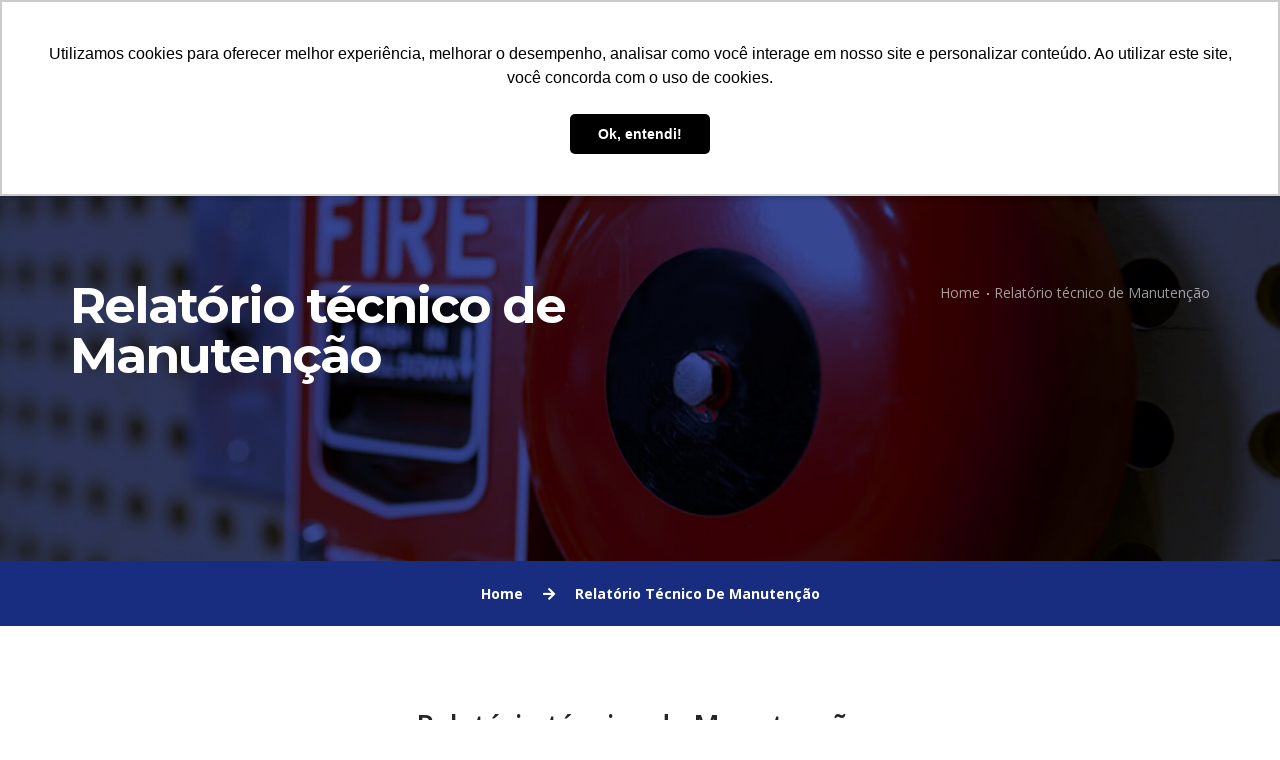

--- FILE ---
content_type: text/html; charset=UTF-8
request_url: https://www.skyfire.com.br/relatorio-manutencao
body_size: 12282
content:


<!DOCTYPE html>
<html lang="pt-BR">

<head>
    <meta name="viewport" content="width=device-width, initial-scale=1" />
    <meta http-equiv="content-type" content="text/html; charset=utf-8" />

    <!-- Document title -->
    <title>Relatório técnico de Manutenção | SKYFIRE - Produtos e Sistemas Contra Incêndios</title>

    <meta name="title" content="Relatório técnico de Manutenção - SKYFIRE" />
    <meta name="author" content="https://www.agenciatipo.com.br/" />
    <meta name="description" content="Relatório técnico de Manutenção. Produtos e Sistemas Contra Incêndios" />
    <meta name="keywords" content="Relatório técnico de Manutenção, equipamentos de incêndio, detectores de incêndio, sirenes, centrais de alarme" />
    <meta name="robots" content="index, follow, max-snippet:-1, max-video-preview:-1, max-image-preview:large" />

        <meta name="language" content="pt-br" />
    <meta name="copyright" content="SKYFIRE Produtos e Sistemas Contra Incêndios" />
    <meta name="distribution" content="global" />
    <meta name="audience" content="all" />
    <meta name="url" content="https://www.skyfire.com.br/relatorio-manutencao" />
    <meta name="classification" content="Produtos e Sistemas Contra Incêndios" />
    <meta name="category" content="Produtos e Sistemas Contra Incêndios" />
    <meta name="Page-Topic" content="Relatório técnico de Manutenção - SKYFIRE" />
    <meta name="rating" content="general" />
    <meta name="fone" content="(16) 99734-2569|(16) 0000-0000" />
    <meta name="city" content="<br />
<b>Notice</b>:  Undefined variable: cidade in <b>/home/u551727530/domains/skyfire.com.br/public_html/includes/head.php</b> on line <b>33</b><br />
" />
    <meta name="country" content="Brasil" />
    <meta property="publisher" content="Agência Tipo" />

        <link defer rel="shortcut icon" href="https://www.skyfire.com.br/images/favicon.png" type="image/x-icon" />



        <link defer rel="canonical" href="https://www.skyfire.com.br/relatorio-manutencao" />
    <meta name="googlebot" content="index, follow" />
    <meta name="geo.placename" content="Brasil" />
    <meta name="geo.region" content="<br />
<b>Notice</b>:  Undefined variable: cidade in <b>/home/u551727530/domains/skyfire.com.br/public_html/includes/head.php</b> on line <b>46</b><br />
" />
    <meta itemprop="name" content="SKYFIRE" />
    <meta itemprop="description" content="Relatório técnico de Manutenção. Produtos e Sistemas Contra Incêndios" />
    <meta itemprop="image" content="https://www.skyfire.com.br/images/logo-skyfire.png" />

        <meta name="twitter:card" content="https://www.skyfire.com.br/images/logo-skyfire.png" />
    <meta name="twitter:site" content="https://www.skyfire.com.br/relatorio-manutencao" />
    <meta name="twitter:title" content="Relatório técnico de Manutenção - SKYFIRE" />
    <meta name="twitter:description" content="Relatório técnico de Manutenção. Produtos e Sistemas Contra Incêndios" />
    <meta name="twitter:creator" content="" />
    <meta name="twitter:image:src" content="https://www.skyfire.com.br/images/logo-skyfire.png" />

        <meta property="og:title" content="Relatório técnico de Manutenção - SKYFIRE" />
    <meta property="og:type" content="website" />
    <meta property="og:url" content="https://www.skyfire.com.br/relatorio-manutencao" />
    <meta property="og:site_name" content="SKYFIRE" />
    <meta property="og:author" content="SKYFIRE" />
    <meta property="og:locale" content="pt_BR" />
    <meta property="og:region" content="Brasil" />
    <meta property="og:image" content="https://www.skyfire.com.br/images/logo-skyfire.png" />
    <meta property="og:image:type" content="image/jpg" />
    <meta property="og:image:width" content="250" />
    <meta property="og:image:height" content="250" />
    <meta property="og:description" content="Relatório técnico de Manutenção. Produtos e Sistemas Contra Incêndios" />
    <meta property="fb:admins" content="" />
    <link defer rel="stylesheet preload preconnect" href="https://use.fontawesome.com/releases/v5.7.1/css/all.css" integrity="sha384-fnmOCqbTlWIlj8LyTjo7mOUStjsKC4pOpQbqyi7RrhN7udi9RwhKkMHpvLbHG9Sr" crossorigin="anonymous">
    <meta name="facebook-domain-verification" content="f7g35lk4bpzf3o0e8o1cky77oaa0be" />

    <!-- Stylesheets & Fonts -->
    
    <link defer href="https://fonts.googleapis.com/css?family=Open+Sans:300,400,800,700,600|Montserrat:400,500,600,700|Raleway:100,300,600,700,800&amp;display=swap" rel="stylesheet preload preconnect" type="text/css" />
    <link defer href="https://www.skyfire.com.br/css/plugins.css" rel="stylesheet preload">
    <link defer href="https://www.skyfire.com.br/css/style.css" rel="stylesheet preload">
    <link defer href="https://www.skyfire.com.br/css/responsive.css" rel="stylesheet preload">
    <link defer rel="stylesheet" href="path/to/font-awesome/css/font-awesome.min.css">
    
    <!-- CSS Agência tipo-->
    <link defer href="https://www.skyfire.com.br/css/custom.css" rel="stylesheet preload">

    <!-- LOGO TIPO ICON CSS -->
    <link defer href="https://www.skyfire.com.br/css/tipologo.css" rel="stylesheet preload">

    <!-- Google Analytics -->
    <script defer>
        (function(i, s, o, g, r, a, m) {
            i['GoogleAnalyticsObject'] = r;
            i[r] = i[r] || function() {
                (i[r].q = i[r].q || []).push(arguments)
            }, i[r].l = 1 * new Date();
            a = s.createElement(o),
                m = s.getElementsByTagName(o)[0];
            a.async = 1;
            a.src = g;
            m.parentNode.insertBefore(a, m)
        })(window, document, 'script', '//www.google-analytics.com/analytics.js', 'ga');

        ga('create', 'UA-114190127-1', 'auto');
        ga('send', 'pageview');
    </script>
    <!-- End Google Analytics -->

    <meta name="google-site-verification" content="2UBMAKkAYGmmUqpwPfUX1p0E8fT4hCTILWoXHkQIrok" />


    <!-- Google Tag Manager -->
    <script defer>
        (function(w, d, s, l, i) {
            w[l] = w[l] || [];
            w[l].push({
                'gtm.start': new Date().getTime(),
                event: 'gtm.js'
            });
            var f = d.getElementsByTagName(s)[0],
                j = d.createElement(s),
                dl = l != 'dataLayer' ? '&l=' + l : '';
            j.async = true;
            j.src =
                'https://www.googletagmanager.com/gtm.js?id=' + i + dl;
            f.parentNode.insertBefore(j, f);
        })(window, document, 'script', 'dataLayer', 'GTM-52M4MB2');
    </script>
    <!-- End Google Tag Manager -->

    
<script type="application/ld+json">
	{
		"@context": "http://www.schema.org",
		"@type": "Corporation",
		"name": "SKYFIRE",
		"url": "https://www.skyfire.com.br/relatorio-manutencao",
		"logo": "https://www.skyfire.com.br/https://www.skyfire.com.br/images/logo-skyfire.png",
		"image": "https://www.skyfire.com.br/images/relatorio-manutencao.jpg",
		"telephone": "(11)3569-2088",
		"email": "atendimento@skyfire.com.br",
		"description": "Relatório técnico de Manutenção. Produtos e Sistemas Contra Incêndios",
		"address": {
			"@type": "PostalAddress",
			"streetAddress": "Av Engº Armando de Arruda Pereira 2937",
			"addressLocality": "São Paulo - SP",
			"addressRegion": "https://www.skyfire.com.br/relatorio-manutencao",
			"postalCode": "04309-011",
			"addressCountry": "BR"
		},

		"sameAs": [
			"https://www.facebook.com/skyfireincendio/",
			"https://www.instagram.com/skyfirealarmes/",
			"https://br.linkedin.com/company/skyfire-equipamentos-e-sistemas-contra-incendio",
			"https://www.youtube.com/channel/UCGlUzDPcr16odq-QcRxPgxg"

		],
		"aggregateRating": {
			"@type": "aggregateRating",
			"ratingValue": "4.1",
			"reviewCount": "110"
		},

		"vatID": "",
		"iso6523Code": ""

	}
</script>

<script type="application/ld+json">
	{
		"@context": "http://schema.org",
		"@type": "LocalBusiness",
		"description": "Relatório técnico de Manutenção. Produtos e Sistemas Contra Incêndios",
		"name": "SKYFIRE",
		"image": "https://www.skyfire.com.br/images/relatorio-manutencao.jpg",
		"telephone": "(11)3569-2088",
		"openingHours": "Mo,Tu,We,Th,Fr 08:00-17:00",
		"address": {
			"@type": "PostalAddress",
			"streetAddress": "Av Engº Armando de Arruda Pereira 2937",
			"addressLocality": "São Paulo - SP",
			"addressRegion": "São Paulo - SP",
			"postalCode": "04309-011",
			"addressCountry": "BR"
		},
		"sameAs": [
			"https://www.facebook.com/skyfireincendio/",
			"https://www.instagram.com/skyfirealarmes/",
			"https://br.linkedin.com/company/skyfire-equipamentos-e-sistemas-contra-incendio",
			"https://www.youtube.com/channel/UCGlUzDPcr16odq-QcRxPgxg"
		],
		"geo": {
			"@type": "GeoCoordinates",
			"longitude": "",
			"latitude": ""
		}
	}
</script>

<script type='application/ld+json'>
	{
		"@context": "http://www.schema.org",
		"@type": "WebSite",
		"name": "SKYFIRE",
		"url": "https://www.skyfire.com.br/",
		"description": "Relatório técnico de Manutenção. Produtos e Sistemas Contra Incêndios",
		"publisher": "https://www.agenciatipo.com.br/"
	}
</script>

<script type='application/ld+json'>
	{
		"@context": "http://www.schema.org",
		"@type": "Product",
		"brand": "SKYFIRE",
		"logo": "https://www.skyfire.com.br/https://www.skyfire.com.br/images/logo-skyfire.png",
		"name": "Relatório técnico de Manutenção",
		"category": "Widgets",
		"image": "https://www.skyfire.com.br/images/relatorio-manutencao.jpg",
		"description": "Relatório técnico de Manutenção. Produtos e Sistemas Contra Incêndios",
		"aggregateRating": {
			"@type": "aggregateRating",
			"ratingValue": "4.1",
			"reviewCount": "110"
		}
	}
</script>


<script type="application/ld+json">
	{
		"@context": "http://schema.org",
		"@type": "BreadcrumbList",
		"itemListElement": [{
				"@type": "ListItem",
				"position": 1,
				"item": {
					"@id": "https://www.skyfire.com.br/",
					"name": "SKYFIRE",
					"url": "https://www.skyfire.com.br/"
				}
			},
			{
				"@type": "ListItem",
				"position": 2,
				"item": {
					"@id": "https://www.skyfire.com.br/mapa-site",
					"name": "Mapa site",
					"url": "https://www.skyfire.com.br/mapa-site"
				}
			},
			{
				"@type": "ListItem",
				"position": 3,
				"item": {
					"@id": "https://www.skyfire.com.br/relatorio-manutencao",
					"name": "Relatório técnico de Manutenção",
					"url": "https://www.skyfire.com.br/relatorio-manutencao"
				}
			}
		]
	}
</script>
</head>

<body>
    <!-- Google Tag Manager (noscript) -->
    <noscript><iframe src="https://www.googletagmanager.com/ns.html?id=GTM-52M4MB2" height="0" width="0" style="display:none;visibility:hidden"></iframe></noscript>
    <!-- End Google Tag Manager (noscript) -->
<!-- Wrapper -->
<div id="wrapper">


    <!-- TOPBAR -->
    <div id="topbar" class="topbar-colored dark">
    <div class="container">
        <div class="row mx-auto w-100 d-table justify-content-mobile">
            <div class="col-md-8 float-left px-2">
<!--                 <div class="top-menu d-none-mobile">
                    <div style="color:#fff !important;line-height: 40px;" class="text-rotator"  data-rotate-effect="flipInX">
                        Rua Aquidauana 1153 - Vila Monte Alegre- Ribeirão Preto - SP Tel: (16)3019-3980,
                        Av Engº Armando de Arruda Pereira 2937 Sala 519 / Bloco C- Jabaquara- São Paulo - SP Tel: (11)3569-2088,
                        E-mail: atendimento@skyfire.com.br                    </div>
                </div> -->

<!--                 <ul class="top-menu">
                    <li><a target="_blank" href="https://goo.gl/maps/myghn59MdAFs3xES8" title="Rua Aquidauana 1153 - Vila Monte Alegre, Ribeirão Preto - SP">Unidade I: <i class="fa fa-map-marker-alt"></i> <span class="d-lg-inline-block"> Rua Aquidauana 1153 - Vila Monte Alegre, Ribeirão Preto - SP</span></a></li>
                    <li><a target="_blank" href="https://g.page/SKYFIRESISTEMAS?share" title="Av Engº Armando de Arruda Pereira 2937 - Jabaquara, São Paulo - SP">Unidade II: <i class="fa fa-map-marker-alt"></i> <span class="d-lg-inline-block"> Av Engº Armando de Arruda Pereira 2937 - Jabaquara, São Paulo - SP</span></a></li>
                    <li><a href="mailto:atendimento@skyfire.com.br" title="atendimento@skyfire.com.br"><i class="far fa-envelope"></i> <span class="d-lg-inline-block">atendimento@skyfire.com.br</span></a></li>
                </ul> -->


                <ul class="top-menu">
                    <li><a target="_blank" aria-label="Mapa Ribeirão Preto" href="https://goo.gl/maps/myghn59MdAFs3xES8" title="Rua Aquidauana 1153 - Vila Monte Alegre, Ribeirão Preto - SP">Unidade Ribeirão Preto: <i class="p-l-10 fa fa-map-marker-alt"></i> </a><li>
                        <li> <a href="tel:1630193980" aria-label="Telefone Ribeirão Preto"><i class="p-l-10 p-r-10 fa fa-phone"></i></a></li>


                        <li><a target="_blank" aria-label="Mapa São Paulo" href="https://g.page/SKYFIRESISTEMAS?share" title="Av Engº Armando de Arruda Pereira 2937 - Jabaquara, São Paulo - SP">Unidade São Paulo: <i class="p-l-10 fa fa-map-marker-alt"></i> </a></li>

                        <li><a href="tel:1635692088" aria-label="Telefone São Paulo"><i class="p-l-10 p-r-10 fa fa-phone"></i> </a></li>
                    </ul>

                    <ul class="top-menu float-right-email">
                        <li><a href="mailto:atendimento@skyfire.com.br" aria-label="Email Skyfire" title="atendimento@skyfire.com.br"><i class=" far fa-envelope"></i> <span class="d-none d-sm-inline-block">atendimento@skyfire.com.br</span></a></li>
                    </ul>
                </div>




                <div class="col-md-4 float-right-email px-2 justify-content-mobile">
                    <div class="social-icons social-icons-colored-hover">
                        <ul>
                            <li class="social-facebook"><a href="https://www.facebook.com/skyfireincendio/" aria-label="Rede Social Facebook" target="_blank"><i class="fab fa-facebook-f"></i></a></li>
                            <li class="social-instagram"><a href="https://www.instagram.com/skyfirealarmes/" aria-label="Rede Social Instagram" target="_blank"><i class="fab fa-instagram"></i></a></li>
                            <li class="social-youtube"><a href="https://www.youtube.com/channel/UCGlUzDPcr16odq-QcRxPgxg" aria-label="Rede Social Youtube" target="_blank"><i class="fab fa-youtube"></i></a></li>
                            <li class="social-linkedin"><a href="https://br.linkedin.com/company/skyfire-equipamentos-e-sistemas-contra-incendio" aria-label="Rede Social Linkedin" target="_blank"><i class="fab fa-linkedin"></i></a></li>
                        </ul>
                    </div>
                </div>
            </div>
        </div>
    </div>
    <!-- end: TOPBAR -->

    <!-- Header -->
    <header id="header" class="header-fullwidth">
    <div id="header-wrap">
        <div class="container">
            <!--Logo-->
            <div id="logo">
                <a href="https://www.skyfire.com.br/" class="logo" data-dark-logo="https://ik.imagekit.io/4he50fvbk/skyfire/logo-skyfire.png">
                    <img src="https://ik.imagekit.io/4he50fvbk/skyfire/logo-skyfire.png" alt="SKYFIRE">
                </a>
            </div>
            <!--End: Logo-->

            <!--Navigation Resposnive Trigger-->
            <div id="mainMenu-trigger">
                <button class="lines-button x" aria-label="Menu mobile"> <span class="lines"></span> </button>
            </div>
            <!--end: Navigation Resposnive Trigger-->

            <!--Navigation-->
            <div id="mainMenu" class="light">
                <div class="container">
                    <nav>
                        <ul>
                            <li><a href="https://www.skyfire.com.br/" title="Home">Home</a></li>
                            <li><a href="https://www.skyfire.com.br/quem-somos/sobre-a-skyfire"
                                    title="Trajetória Skyfire">Trajetória Skyfire</a></li>

                            <li class="dropdown">
                                <a href="https://www.skyfire.com.br/produtos/">Produtos</a>
                                <ul class="dropdown-menu">
                                    <li><a href="https://www.skyfire.com.br/produtos/acessorios/"
                                            title="Acessórios">Acessórios</a></li>
                                    <li><a href="https://www.skyfire.com.br/produtos/acionadores/"
                                            title="Acionadores Manuais">Acionadores Manuais</a></li>
                                    <li><a href="https://www.skyfire.com.br/produtos/centrais-de-incendio/"
                                            title="Centrais de Alarme">Centrais de Alarme</a></li>
                                    <li><a href="https://www.skyfire.com.br/produtos/detectores/"
                                            title="Detectores">Detectores</a></li>
                                    <li><a href="https://www.skyfire.com.br/produtos/sirenes/" title="Sirenes">Sirenes</a></li>
                                    <li><a href="https://www.skyfire.com.br/produtos/sprinklers/"
                                            title="Sprinklers">Sprinklers</a></li>
                                    <li><a href="https://www.skyfire.com.br/produtos/modulos/" title="Módulos">Módulos</a></li>
                                    <li><a href="https://www.skyfire.com.br/produtos/software/" title="Software">Software</a>
                                    </li>
                                    <!-- <li><a href="https://www.skyfire.com.br/produtos/linha-hibrida/" title="Linha Híbrida">Linha Híbrida</a></li> -->
                                </ul>
                            </li>


                            <li class="dropdown">
                                <a href="https://www.skyfire.com.br/suporte">Suporte</a>
                                <ul class="dropdown-menu">
                                    <!-- <li><a href="https://www.skyfire.com.br/pos-venda" title="Pós Venda">Pós Venda</a></li> -->
                                    <li><a href="https://www.skyfire.com.br/catalogos" title="Catálogos">Catálogos</a></li>
                                    <li><a href="https://www.skyfire.com.br/datasheet" title="Datasheet">Datasheet</a></li>
                                    <li><a href="https://www.skyfire.com.br/relatorio-manutencao"
                                            title="Relatório técnico de Manutenção">Relatório técnico de Manutenção</a>
                                    </li>
                                    <li><a href="https://www.skyfire.com.br/software-datasheet"
                                            title="Software de Programação">Software de Programação</a></li>
                                </ul>
                            </li>
                            <li><a href="https://www.skyfire.com.br/treinamento" title="Treinamento">Treinamento</a></li>
                            <li><a href="https://www.skyfire.com.br/videos" title="Vídeos">Vídeos</a></li>
                            <li><a href="https://www.skyfire.com.br/blog/" target="_blank" title="Blog">Blog</a></li>
                            <li class="dropdown">
                                <a href="https://www.skyfire.com.br/fale-conosco/">Fale Conosco</a>
                                <!-- <ul class="dropdown-menu">
									<li><a href="https://www.skyfire.com.br/fale-conosco/carreira" title="Carreira">Carreira</a></li>
									<li><a href="https://www.skyfire.com.br/fale-conosco/ouvidoria" title="Ouvidoria">Ouvidoria</a></li>
								</ul> -->
                            </li>

                        </ul>
                    </nav>
                </div>
            </div>
            <!--end: Navigation-->
        </div>
    </div>
</header>    <!-- end: Header -->

    <!-- Breadcrumbs -->
    
<section id="page-title" class="background-overlay" data-parallax-image="https://www.skyfire.com.br/images/bg-04.jpg">
    <div class="container">
        <div class="breadcrumb">
            <ul>
                <li><a href="https://www.skyfire.com.br/">Home</a> </li>
                <li style="color:#fff;">Relatório técnico de Manutenção</li>
            </ul>
        </div>
        <div class="page-title">
            <h1>Relatório técnico de Manutenção</h1>
        </div>
    </div>
</section>

<nav aria-label="Breadcrumb"><ul class="d-flex list-unstyled justify-content-center align-items-center py-4 mb-0" style="background-color:#182c80;overflow-x:auto">
<li class="m-l-20 d-flex align-items-center"><a class="text-capitalize text-light text-bold" href="https://www.skyfire.com.br/">Home</a><i class="fa fa-arrow-right m-l-20" style="color:#fff;"></i></li>
<li class="m-l-20 text-capitalize text-light text-bold">Relatório técnico de Manutenção</li></ul></nav>    <!-- end: Breadcrumbs -->

    <!-- FULL WIDTH PAGE -->
    <section>
        <div class="container">

            <div class="row justify-content-center mb-5">
                <h2>Relatório técnico de Manutenção</h2>

                <!-- <p>Contamos com uma equipe técnica altamente qualificada e um laboratório equipado para manutenções, com envio de relatórios completos contendo o diagnóstico, orientações e condutas. Após aprovação da manutenção, garantimos o envio dos equipamentos em até 48h.<span style="color:red;"> Preencha as informações abaixo antes de despachar o equipamento e envie a nota fiscal de remessa de conserto junto com o material para a SKYFIRE.</span></p>

                <p style="color: #d30600;"><span style="text-decoration: underline; font-size: 16px;">ATENÇÃO!</span>   NÃO ACEITAREMOS O RECEBIMENTO DE QUALQUER MATERIAL PARA MANUTENÇÃO SEM O ACOMPANHAMENTO DO DOCUMENTO FISCAL DE REMESSA, EXCETO DE EMPRESAS NÃO CONTRIBUINTES OU ISENTAS DE INSCRIÇÃO ESTADUAL (ARTIGO 125 E 136 DO RICMS/SP).</p>

                <p><span style="font-size: 16px; color: #d30600; text-decoration: underline;">ATENÇÃO!</span> EQUIPAMENTOS COM MAIS DE 90 DIAS SEM RESPOSTA, SERÃO <span style="text-decoration: underline;">AUTOMATICAMENTE</span> DEVOLVIDOS.</p> -->

                <p>Contamos com uma equipe técnica altamente qualificada e um laboratório equipado para manutenções, com envio de relatórios completos contendo o diagnóstico, orientações e condutas. Após aprovação da manutenção, o envio dos equipamentos é em até 48h (úteis).<span style="color:red;"> Recomendamos sempre enviar a central por completa para análise, e não apenas as peças avulsas, assegurando que a mesma saia daqui com todos os componentes e funcionalidades em perfeito estado. Preencha as informações abaixo antes de despachar o equipamento e envie a nota fiscal de remessa de conserto junto com o material para a SKYFIRE.</span></p>

                <p style="color: #d30600;"><span style="text-decoration: underline; font-size: 16px;">ATENÇÃO!</span> NÃO ACEITAREMOS O RECEBIMENTO DE QUALQUER MATERIAL PARA MANUTENÇÃO SEM O ACOMPANHAMENTO DO DOCUMENTO FISCAL DE REMESSA, EXCETO DE EMPRESAS NÃO CONTRIBUINTES OU ISENTAS DE INSCRIÇÃO ESTADUAL (ARTIGO 125 E 136 DO RICMS/SP).</p>

                <p><span style="font-size: 16px; color: #d30600; text-decoration: underline;">ATENÇÃO!</span> EQUIPAMENTOS COM MAIS DE 90 DIAS SEM RESPOSTA, SERÃO <span style="text-decoration: underline;">AUTOMATICAMENTE</span> DEVOLVIDOS.</p>

                <!-- Formulário de Relatório de Manutenção -->
                <form method="POST" class="<br />
<b>Notice</b>:  Undefined variable: formPalavras in <b>/home/u551727530/domains/skyfire.com.br/public_html/includes/formulario-manutencao.php</b> on line <b>1</b><br />
" id="form_relatorio" enctype="multipart/form-data">
    <div class="row">
        <div class="col-md-12">
            <h4>Dados de quem vai receber o orçamento</h4>
            <hr />
        </div>
        <div class="form-row col-md-12">
            <div class="form-group col-md-4">
                <input type="text" placeholder="ENVIAR ORÇAMENTO (NOME)*:" value="" maxlength="100" class="form-control" name="nome" id="nome" required>
            </div>
            <div class="form-group col-md-4">
                <input type="text" placeholder="Cargo/função*:" value="" maxlength="100" class="form-control" name="cargo-funcao" id="cargo-funcao" required>
            </div>
            <div class="form-group col-md-4">
                <input type="text" name="cnpj" value="" size="40" class="form-control" required placeholder="CNPJ*:" />
            </div>
        </div>
        <div class="form-row col-md-12">
            <div class="form-group col-md-6">
                <input type="text" name="telefone" value="" size="40" class="form-control" required placeholder="Telefones*" />
            </div>
            <div class="form-group col-md-6">
                <input type="email" name="email" value="" size="40" class="form-control" required placeholder="E-mail*" />
            </div>
        </div>
        <div class="col-md-12">
            <h4>Dados da obra/cliente</h4>
            <hr />
        </div>
        <div class="form-row col-md-12">
            <div class="form-group col-md-3">
                <input type="text" placeholder="Nome da obra/cliente Final*" value="" maxlength="100" class="form-control" name="nome-da-obra" id="nome-da-obra" required>
            </div>
            <div class="form-group col-md-3">
                <input type="text" name="cnpj-da-obra" value="" size="40" class="form-control" required placeholder="CNPJ*" />
            </div>
            <div class="form-group col-md-3">
                <input type="text" name="cidade-da-obra" value="" size="40" class="form-control" required placeholder="Cidade*" />
            </div>
            <div class="form-group col-md-3">
                <input type="text" name="estado-da-obra" value="" size="40" class="form-control" required placeholder="Estado*" />
            </div>
        </div>
        <div class="form-row col-md-12">
            <div class="form-group col-md-3">
                <input type="text" name="nome-do-gerente-da-obra" value="" size="40" class="form-control" required placeholder="Nome do Gerente/Sindico/Gestor*" />
            </div>
            <div class="form-group col-md-3">
                <input type="text" name="telefone-da-obra" value="" size="40" class="form-control" required placeholder="DDD + Telefone*" />
            </div>
            <div class="form-group col-md-6">
                <input type="email" name="email-da-obra" value="" size="40" class="form-control" required placeholder="E-mail*" />
            </div>
        </div>
        <div class="col-md-12">
            <h4>Dados da Empresa de Instalação do Sistema</h4>
            <hr />
        </div>
        <div class="form-row col-md-12">
            <div class="form-group col-md-4">
                <input type="text" name="empresa-de-instalacao-do-sistema" value="" size="40" class="form-control" placeholder="Empresa que instalou o sistema*" required />
            </div>
            <div class="form-group col-md-3">
                <input type="text" name="cnpj-da-instalacao-do-sistema" value="" size="40" class="form-control" placeholder="CNPJ*" required />
            </div>
            <div class="form-group col-md-3">
                <input type="text" name="cidade-da-instalacao-do-sistema" value="" size="40" class="form-control" placeholder="Cidade*" required />
            </div>
            <div class="form-group col-md-2">
                <input type="text" name="estado-de-instalacao-do-sistema" value="" size="40" class="form-control" placeholder="Estado*" required />
            </div>
        </div>
        <div class="form-row col-md-12">
            <div class="form-group col-md-4">
                <input type="text" name="responsavel-da-instalacao-do-sistema" value="" size="40" class="form-control" placeholder="Nome do responsável pela instalação*" required />
            </div>
            <div class="form-group col-md-3">
                <input type="text" name="telefone-da-instalacao-do-sistema*" value="" size="40" class="form-control" placeholder="Telefone" required />
            </div>
            <div class="col-md-5">
                <input type="email" name="email-de-instalacao-do-sistema*" value="" size="40" class="form-control" placeholder="E-mail" required />
            </div>
        </div>
        <div class="col-md-12">
            <h4>Dados da Empresa de Manutenção Atual</h4>
            <hr />
        </div>
        <div class="form-row col-md-12">
            <div class="form-group col-md-4">
                <input type="text" name="empresa-da-manutencao-atual" value="" size="40" class="form-control" placeholder="Empresa que está realizando a Manutenção*" required />
            </div>
            <div class="form-group col-md-3">
                <input type="text" name="cnpj-da-manutencao-atual" value="" size="40" class="form-control" placeholder="CNPJ*" required />
            </div>
            <div class="form-group col-md-3">
                <input type="text" name="cidade-da-manutencao-atual" value="" size="40" class="form-control" placeholder="Cidade*" required />
            </div>
            <div class="form-group col-md-2">
                <input type="text" name="estado-da-manutencao-atual" value="" size="40" class="form-control" placeholder="Estado*" required />
            </div>
        </div>
        <div class="form-row col-md-12">
            <div class="form-group col-md-4">
                <input type="text" name="responsavel-da-manutencao-atual" value="" size="40" class="form-control" placeholder="Responsável Técnico*" required />
            </div>
            <div class="form-group col-md-4">
                <input type="text" name="telefone-da-manutencao-atual" value="" size="40" class="form-control" placeholder="DDD + Telefone*" required />
            </div>
            <div class="form-group col-md-4">
                <input type="email" name="email-da-manutencao-atual" value="" size="40" class="form-control" placeholder="E-mail*" required />
            </div>
        </div>

        <div class="col-md-12">
            <h4>Dados do Equipamento/Material Enviado</h4>
            <hr />
        </div>
        <div class="form-row col-md-12">
            <div class="form-group col-md-12">
                <textarea name="descricao-do-material-enviado" cols="20" rows="2" class="form-control" placeholder="Descrição do material enviado*" required></textarea>
            </div>
        </div>

        <div class="form-row col-md-12">
            <div class="form-group col-md-4">
                <input type="text" name="data-do-material-enviado" value="" size="40" class="form-control" placeholder="Data de fabricação*" required />
            </div>
            <div class="form-group col-md-4">
                <input type="text" name="numero-de-serie-do-material-enviado" value="" size="40" class="form-control" placeholder="Número de série*" required />
            </div>
            <div class="form-group col-md-4">
                <input type="text" name="codigo-skyfire-do-material-enviado" value="" size="40" class="form-control" placeholder="Código SKYFIRE*" required />
            </div>
        </div>

        <div class="form-row col-md-12">
            <div class="form-group col-md-4">
                <select name="idioma-do-material-enviado" class="form-control" required>
                    <option selected="" value="">Idioma*</option>
                    <option value="Português">Português</option>
                    <option value="Inglês">Inglês</option>
                </select>
            </div>
            <div class="form-group col-md-4">
                <select name="manutencao-preventiva-do-material-enviado" class="form-control" required>
                    <option selected="" value="">Realiza manutenção preventiva?*</option>
                    <option value="Sim">Sim</option>
                    <option value="Não">Não</option>
                </select>
            </div>
            <div class="form-group col-md-4">
                <select name="cabeamento-apropriado-do-material-enviado" class="form-control" required>
                    <option selected="" value="">Utiliza cabeamento apropriado?*</option>
                    <option value="Sim">Sim</option>
                    <option value="Não">Não</option>
                </select>
            </div>
        </div>

        <div class="form-row col-md-12">
            <div class="form-group col-md-4">
                <select name="dreno-unido-no-material-enviado" class="form-control" required>
                    <option selected="" value="">Dreno está unido no decorrer do laço?*</option>
                    <option value="Sim">Sim</option>
                    <option value="Não">Não</option>
                </select>
            </div>
            <div class="form-group col-md-4">
                <select name="utilizam-centrais-em-rede-mestre-escravo" class="form-control" required>
                    <option selected="" value="">Utilizam centrais em rede mestre-escravo?*</option>
                    <option value="Sim">Sim</option>
                    <option value="Não">Não</option>
                </select>
            </div>
            <div class="form-group col-md-4">
                <select name="dps-na-alimentacao-do-material-enviado" class="form-control" required>
                    <option selected="" value="">Possui DPS na alimentação e laço(s)?*</option>
                    <option value="Não">Não</option>
                    <option value="Na alimentação">Na alimentação</option>
                    <option value="No(s) Laço(s)">No(s) Laço(s)</option>
                    <option value="Ambos">Ambos</option>
                </select>
            </div>
        </div>
        <div class="form-row col-md-12">
            <div class="form-group col-md-4">
                <select name="possui-emendas-do-material-enviado" class="form-control" required>
                    <option selected="" value="">A instalação possui emendas?*</option>
                    <option value="Sim">Sim</option>
                    <option value="Não">Não</option>
                </select>
            </div>
            <div class="form-group col-md-4">
                <select name="classe-de-ligacao-do-material-enviado" class="form-control" required>
                    <option selected="" value="">Qual a classe de ligação dos dispositivos?*</option>
                    <option value="Classe A">Classe A</option>
                    <option value="Classe B">Classe B</option>
                    <option value="Mista">Mista</option>
                </select>
            </div>
            <div class="form-group col-md-4">
                <select name="possui-cadastro-na-skyfire" class="form-control" required>
                    <option selected="" value="">Possui cadastro na SKYFIRE?*</option>
                    <option value="Sim">Sim</option>
                    <option value="Não">Não</option>
                </select>
            </div>
        </div>
        <div class="form-row col-md-12">
            <div class="form-group col-md-4">
                <select name="acompanha-bateria" class="form-control" required>
                    <option selected="" value="">Acompanha bateria?*</option>
                    <option value="Sim">Sim</option>
                    <option value="Não">Não</option>
                </select>
            </div>
            <div class="form-group col-md-4">
                <select name="central-aterrada" class="form-control" required>
                    <option selected="" value="">A central está aterrada?*</option>
                    <option value="Não">Não</option>
                    <option value="Na rede elétrica">Na rede elétrica</option>
                    <option value="Próprio">Próprio</option>
                    <option value="No para-raios (SPDA)">No para-raios (SPDA)</option>
                </select>
            </div>
            <div class="form-group col-md-4">
                <select name="dreno-do-laco-aterrado-na-central" class="form-control" required>
                    <option selected="" value="">Dreno do laço está aterrado na central?*</option>
                    <option value="Sim">Sim</option>
                    <option value="Não">Não</option>
                </select>
            </div>
        </div>
        <div class="form-row col-md-12">
            <div class="form-group col-md-12">
                <select name="possui-painel-repetidor" class="form-control" required>
                    <option selected="" value="">Possui em seu sistema painel repetidor?*</option>
                    <option value="Sim">Sim</option>
                    <option value="Não">Não</option>
                </select>
            </div>
        </div>

        <div class="form-row col-md-12">
            <div class="form-group col-md-12">
                <textarea name="descricao-do-problema" cols="20" rows="4" class="form-control" required placeholder="Descrição dos Problemas Constatados*"></textarea>
            </div>
        </div>
        <div class="form-row col-md-12">
            <div class="form-group col-md-6">
                <select name="empresa-instaladora-passou-por-treinamento-na-skyfire" class="form-control" required>
                    <option selected="" value="">Empresa instaladora passou por treinamento na SKYFIRE?*</option>
                    <option value="Sim">Sim</option>
                    <option value="Não">Não</option>
                </select>
            </div>
            <div class="form-group col-md-6">
                <select name="empresa-manutencao-passou-por-treinamento-na-skyfire" class="form-control" required>
                    <option selected="" value="">Empresa de manutenção passou por treinamento na SKYFIRE?*</option>
                    <option value="Sim">Sim</option>
                    <option value="Não">Não</option>
                </select>
            </div>
        </div>
        <div class="form-group col-md-12">
            <select name="unidade-de-envio-do-relatorio" class="form-control" required>
                <option selected="" value="">Unidade de envio do relatório*</option>
                <option value="Ribeirão Preto - SP">Ribeirão Preto - SP</option>
                <option value="São Paulo - SP">São Paulo - SP</option>
            </select>
        </div>

        <div class="col-md-12">
            <h4>IMPORTANTE</h4>
            <p>Equipamentos com mais de 90 dias sem resposta serão automaticamente devolvidos.</p>
        </div>
    </div>

    <div class="form-group">
        <div class="h-captcha" data-sitekey="9c9a285e-02c0-4f2d-9ac4-4c1643ffbbe3"></div>
    </div>

    <button class="btn" type="submit" name="submit" value="Enviar"><i class="fa fa-paper-plane"></i>&nbsp;Enviar</button>
    </form>

 <!-- Hcaptcha -->
 <script src="https://hcaptcha.com/1/api.js"></script>                <!-- end: Formulário de Relatório de Manutenção -->
            </div>


        </div>
    </section>
    <!-- end: FULL WIDTH PAGE -->

    <!-- Footer -->
    <!--   <br />
<b>Warning</b>:  include(&lt;?=https://www.skyfire.com.br/?&gt;includes/botao-lateral.php): failed to open stream: No such file or directory in <b>/home/u551727530/domains/skyfire.com.br/public_html/includes/footer.php</b> on line <b>1</b><br />
<br />
<b>Warning</b>:  include(): Failed opening '&lt;?=https://www.skyfire.com.br/?&gt;includes/botao-lateral.php' for inclusion (include_path='.:/opt/alt/php74/usr/share/pear') in <b>/home/u551727530/domains/skyfire.com.br/public_html/includes/footer.php</b> on line <b>1</b><br />
   -->


<footer id="footer" class="footer-light">
    <div class="footer-content">
        <div class="container text-light">
            <div class="row">
                <div class="col-lg-4">

                    <!-- Contato / Redes Sociais -->
                    <div class="widget clearfix widget-contact-us">
                        <h4>UNIDADE RIBEIRÃO PRETO</h4>

                        <ul class="list-icon">
                            <li><a target="_blank" href="https://goo.gl/maps/myghn59MdAFs3xES8" title="Rua Aquidauana 1153 - Vila Monte Alegre, Ribeirão Preto - SP"><i class="fa fa-map-marker-alt"></i> <span> Rua Aquidauana 1153 - Vila Monte Alegre<br>Ribeirão Preto - SP</span></a></li>
                            <li><a href="tel:1630193980"><i class="fa fa-phone"></i> <span> (16)3019-3980</span></a></li>
                        </ul>
                    </div>
                    <!-- end: Contato / Redes Sociais -->

                    <!-- Contato / Redes Sociais -->
                    <div class="widget clearfix widget-contact-us m-t-10">
                        <h4>UNIDADE SÃO PAULO</h4>
                        <ul class="list-icon">
                            <li><a target="_blank" href="https://g.page/SKYFIRESISTEMAS?share" title="Av Engº Armando de Arruda Pereira 2937 - Jabaquara, São Paulo - SP"><i class="fa fa-map-marker-alt"></i> <span> Av Engº Armando de Arruda Pereira 2937 <br> Sala 519 / Bloco C - Jabaquara<br>São Paulo - SP</span></a></li>
                            <li><a href="tel:1635692088"><i class="fa fa-phone"></i> <span> (11)3569-2088</span></a></li>
                        </ul>
                    </div>
                    <!-- end: Contato / Redes Sociais -->
                </div>

                <div class="col-lg-4">

                    <!-- Contato / Redes Sociais -->
                    <div class="widget clearfix widget-contact-us">
                        <h4>MAIS INFORMAÇÕES</h4>
                        <ul class="list-icon">
                            <li><a href="mailto:atendimento@skyfire.com.br" title="atendimento@skyfire.com.br"><i class="far fa-envelope"></i> <span>atendimento@skyfire.com.br</span></a></li>
                        </ul>
                        <a href="https://api.whatsapp.com/send?1=pr_BR&phone=5516997342569" class="btn btn-whats-rodape btn-icon-holder" style="border: solid #fff 1px;">(16)  99734-2569 <i class="fab fa-whatsapp icone-whats-rodape"></i></a>
                    </div>
                    <div class="widget">
                        <h4>SIGA-NOS</h4>

                        <div class="social-icons social-icons-border float-left">
                            <ul>
                                <li class="social-facebook"><a href="https://www.facebook.com/skyfireincendio/" aria-label="Rede social Facebook" target="_blank"><i class="fab fa-facebook-f"></i></a></li>
                                <li class="social-instagram"><a href="https://www.instagram.com/skyfirealarmes/" aria-label="Rede social Instagram" target="_blank"><i class="fab fa-instagram"></i></a></li>
                                <li class="social-youtube"><a href="https://www.youtube.com/channel/UCGlUzDPcr16odq-QcRxPgxg" aria-label="Rede social Youtube" target="_blank"><i class="fab fa-youtube"></i></a></li>
                                <li class="social-linkedin"><a href="https://br.linkedin.com/company/skyfire-equipamentos-e-sistemas-contra-incendio" aria-label="Rede social Linkedin" target="_blank"><i class="fab fa-linkedin"></i></a></li>
                            </ul>
                        </div>
                    </div>
                    <!-- end: Contato / Redes Sociais -->

                </div>

                <div class="col-lg-2">
                    <!-- Footer widget area 2 -->
                    <div class="widget">
                        <h4>Navegação</h4>

                        <div class="row">
                            <ul class="list-icon list-icon-arrow">
                                <li class="m-b-0"><a href="https://www.skyfire.com.br/" title="Home">Home</a></li>
<li class="m-b-0"><a href="https://www.skyfire.com.br/quem-somos/sobre-a-skyfire" title="Trajetória Skyfire">Trajetória Skyfire</a></li>
<li class="m-b-0"><a href="https://www.skyfire.com.br/produtos/" title="Produtos">Produtos</a></li>
<li class="m-b-0"><a href="https://www.skyfire.com.br/suporte" title="Suporte">Suporte</a></li>
<li class="m-b-0"><a href="https://www.skyfire.com.br/treinamento" title="Treinamento">Treinamento</a></li>
<li class="m-b-0"><a href="https://www.skyfire.com.br/blog/" target="_blank" title="Blog">Blog</a></li>
<li class="m-b-0"><a href="https://www.skyfire.com.br/fale-conosco/carreira" title="Carreira">Carreira</a></li>
<li class="m-b-0"><a href="https://www.skyfire.com.br/fale-conosco/" title="Fale Conosco">Fale Conosco</a></li>
<li class="m-b-0"><a href="https://www.skyfire.com.br/fale-conosco/ouvidoria" title="Ouvidoria">Ouvidoria</a></li>
<li class="m-b-0"><a href="https://www.skyfire.com.br/politica-privacidade" title="Política Privacidade">Política Privacidade</a></li>

<li><a href="https://www.skyfire.com.br/mapa-site"  title="Mapa do site">Mapa do site</a></li>                            </ul>

                        </div>


                    </div>
                    <!-- end: Footer widget area 2 -->
                </div>

                <div class="col-lg-2">
                    <!-- Footer widget area 2 -->
                    <div class="widget">
                        <h4>Nossos produtos</h4>

                        <div class="row">
                            <ul class="list-icon list-icon-arrow">
                                <li class="m-b-0"><a href="https://www.skyfire.com.br/produtos/acessorios/" title="Acessórios">Acessórios</a></li>
                                <li class="m-b-0"><a href="https://www.skyfire.com.br/produtos/acionadores/" title="Acionadores Manuais">Acionadores Manuais</a></li>
                                <li class="m-b-0"><a href="https://www.skyfire.com.br/produtos/centrais-de-incendio/" title="Centrais de Alarme">Centrais de Alarme</a></li>
                                <li class="m-b-0"><a href="https://www.skyfire.com.br/produtos/detectores/" title="Detectores">Detectores</a></li>
                                <li class="m-b-0"><a href="https://www.skyfire.com.br/produtos/sirenes/" title="Sirenes">Sirenes</a></li>
                                <li class="m-b-0"><a href="https://www.skyfire.com.br/produtos/sprinklers/" title="Sprinklers">Sprinklers</a></li>
                                <li class="m-b-0"><a href="https://www.skyfire.com.br/produtos/modulos/" title="Módulos">Módulos</a></li>
                                <li class="m-b-0"><a href="https://www.skyfire.com.br/produtos/software/" title="Software">Software</a></li>
                                <li class="m-b-0"><a href="https://www.skyfire.com.br/botoeira-de-emergencia-para-incendio" title="Botoeira de Emergência">Botoeira de Emergência</a></li>
                                <li class="m-b-0"><a href="https://www.skyfire.com.br/sinalizador-de-incendio" title="Sinalizador de Incêndio">Sinalizador de Incêndio</a></li>
                                <li class="m-b-0"><a href="https://www.skyfire.com.br/sistema-alarme-de-incendio-empresa" title="Sistema de Alarme de Incêndio">Sistema de Alarme de Incêndio</a></li>
                            </ul>

                        </div>
                    </div>
                    <!-- end: Footer widget area 2 -->

                    <!-- Footer widget area 2 -->
                    <!--                         <div class="widget">
                            <h4>CONFORMIDADE EUROPEIA</h4>

                            <div class="">
                                <img src="images/selo-ce.png">
                            </div>
                        </div> -->
                    <!-- end: Footer widget area 2 -->

                </div>

            </div>
        </div>
    </div>
    <div class="copyright-content">
        <div class="container">
            <div class="copyright-text text-center text-light">Copyright &copy; 2026&nbsp;&nbsp;SKYFIRE | Todos os Direitos Reservados. Desenvolvido por <a target="_blank" href="https://www.agenciatipo.com.br/" title="Agência Tipo"><i class="icone-tipo"></i></a>
            </div>
        </div>
    </div>
</footer>
<!-- end: Footer -->

</div>
<!-- end: Wrapper -->


<!--Plugins-->
<script defer src="https://www.skyfire.com.br/js/jquery.js"></script>
<script defer src="https://www.skyfire.com.br/js/plugins.js"></script>

<!--Template functions-->
<script defer src="https://www.skyfire.com.br/js/functions.js"></script>
<script defer src="https://www.skyfire.com.br/js/modal.js"></script>
<script defer src="https://www.skyfire.com.br/js/custom.js"></script>

<script type="text/javascript" async defer src="https://d335luupugsy2.cloudfront.net/js/loader-scripts/b00f8fbd-3221-4640-9559-3f78983ea310-loader.js"></script>


</body>

</html>    <!-- end: Footer -->


--- FILE ---
content_type: text/html; charset=UTF-8
request_url: https://www.skyfire.com.br/path/to/font-awesome/css/font-awesome.min.css
body_size: 8557
content:


<!DOCTYPE html>
<html lang="pt-BR">

<head>
    <meta name="viewport" content="width=device-width, initial-scale=1" />
    <meta http-equiv="content-type" content="text/html; charset=utf-8" />

    <!-- Document title -->
    <title>ERRO 404 | SKYFIRE - Produtos e Sistemas Contra Incêndios</title>

    <meta name="title" content="ERRO 404 - SKYFIRE" />
    <meta name="author" content="https://www.agenciatipo.com.br/" />
    <meta name="description" content="Página de ERRO 404" />
    <meta name="keywords" content="ERRO 404, equipamentos de incêndio, detectores de incêndio, sirenes, centrais de alarme" />
    <meta name="robots" content="index, follow, max-snippet:-1, max-video-preview:-1, max-image-preview:large" />

        <meta name="language" content="pt-br" />
    <meta name="copyright" content="SKYFIRE Produtos e Sistemas Contra Incêndios" />
    <meta name="distribution" content="global" />
    <meta name="audience" content="all" />
    <meta name="url" content="https://www.skyfire.com.br/404" />
    <meta name="classification" content="Produtos e Sistemas Contra Incêndios" />
    <meta name="category" content="Produtos e Sistemas Contra Incêndios" />
    <meta name="Page-Topic" content="ERRO 404 - SKYFIRE" />
    <meta name="rating" content="general" />
    <meta name="fone" content="(16) 99734-2569|(16) 0000-0000" />
    <meta name="city" content="<br />
<b>Notice</b>:  Undefined variable: cidade in <b>/home/u551727530/domains/skyfire.com.br/public_html/includes/head.php</b> on line <b>33</b><br />
" />
    <meta name="country" content="Brasil" />
    <meta property="publisher" content="Agência Tipo" />

        <link defer rel="shortcut icon" href="https://www.skyfire.com.br/images/favicon.png" type="image/x-icon" />



        <link defer rel="canonical" href="https://www.skyfire.com.br/404" />
    <meta name="googlebot" content="index, follow" />
    <meta name="geo.placename" content="Brasil" />
    <meta name="geo.region" content="<br />
<b>Notice</b>:  Undefined variable: cidade in <b>/home/u551727530/domains/skyfire.com.br/public_html/includes/head.php</b> on line <b>46</b><br />
" />
    <meta itemprop="name" content="SKYFIRE" />
    <meta itemprop="description" content="Página de ERRO 404" />
    <meta itemprop="image" content="https://www.skyfire.com.br/images/logo-skyfire.png" />

        <meta name="twitter:card" content="https://www.skyfire.com.br/images/logo-skyfire.png" />
    <meta name="twitter:site" content="https://www.skyfire.com.br/404" />
    <meta name="twitter:title" content="ERRO 404 - SKYFIRE" />
    <meta name="twitter:description" content="Página de ERRO 404" />
    <meta name="twitter:creator" content="" />
    <meta name="twitter:image:src" content="https://www.skyfire.com.br/images/logo-skyfire.png" />

        <meta property="og:title" content="ERRO 404 - SKYFIRE" />
    <meta property="og:type" content="website" />
    <meta property="og:url" content="https://www.skyfire.com.br/404" />
    <meta property="og:site_name" content="SKYFIRE" />
    <meta property="og:author" content="SKYFIRE" />
    <meta property="og:locale" content="pt_BR" />
    <meta property="og:region" content="Brasil" />
    <meta property="og:image" content="https://www.skyfire.com.br/images/logo-skyfire.png" />
    <meta property="og:image:type" content="image/jpg" />
    <meta property="og:image:width" content="250" />
    <meta property="og:image:height" content="250" />
    <meta property="og:description" content="Página de ERRO 404" />
    <meta property="fb:admins" content="" />
    <link defer rel="stylesheet preload preconnect" href="https://use.fontawesome.com/releases/v5.7.1/css/all.css" integrity="sha384-fnmOCqbTlWIlj8LyTjo7mOUStjsKC4pOpQbqyi7RrhN7udi9RwhKkMHpvLbHG9Sr" crossorigin="anonymous">
    <meta name="facebook-domain-verification" content="f7g35lk4bpzf3o0e8o1cky77oaa0be" />

    <!-- Stylesheets & Fonts -->
    
    <link defer href="https://fonts.googleapis.com/css?family=Open+Sans:300,400,800,700,600|Montserrat:400,500,600,700|Raleway:100,300,600,700,800&amp;display=swap" rel="stylesheet preload preconnect" type="text/css" />
    <link defer href="https://www.skyfire.com.br/css/plugins.css" rel="stylesheet preload">
    <link defer href="https://www.skyfire.com.br/css/style.css" rel="stylesheet preload">
    <link defer href="https://www.skyfire.com.br/css/responsive.css" rel="stylesheet preload">
    <link defer rel="stylesheet" href="path/to/font-awesome/css/font-awesome.min.css">
    
    <!-- CSS Agência tipo-->
    <link defer href="https://www.skyfire.com.br/css/custom.css" rel="stylesheet preload">

    <!-- LOGO TIPO ICON CSS -->
    <link defer href="https://www.skyfire.com.br/css/tipologo.css" rel="stylesheet preload">

    <!-- Google Analytics -->
    <script defer>
        (function(i, s, o, g, r, a, m) {
            i['GoogleAnalyticsObject'] = r;
            i[r] = i[r] || function() {
                (i[r].q = i[r].q || []).push(arguments)
            }, i[r].l = 1 * new Date();
            a = s.createElement(o),
                m = s.getElementsByTagName(o)[0];
            a.async = 1;
            a.src = g;
            m.parentNode.insertBefore(a, m)
        })(window, document, 'script', '//www.google-analytics.com/analytics.js', 'ga');

        ga('create', 'UA-114190127-1', 'auto');
        ga('send', 'pageview');
    </script>
    <!-- End Google Analytics -->

    <meta name="google-site-verification" content="2UBMAKkAYGmmUqpwPfUX1p0E8fT4hCTILWoXHkQIrok" />


    <!-- Google Tag Manager -->
    <script defer>
        (function(w, d, s, l, i) {
            w[l] = w[l] || [];
            w[l].push({
                'gtm.start': new Date().getTime(),
                event: 'gtm.js'
            });
            var f = d.getElementsByTagName(s)[0],
                j = d.createElement(s),
                dl = l != 'dataLayer' ? '&l=' + l : '';
            j.async = true;
            j.src =
                'https://www.googletagmanager.com/gtm.js?id=' + i + dl;
            f.parentNode.insertBefore(j, f);
        })(window, document, 'script', 'dataLayer', 'GTM-52M4MB2');
    </script>
    <!-- End Google Tag Manager -->

    
<script type="application/ld+json">
	{
		"@context": "http://www.schema.org",
		"@type": "Corporation",
		"name": "SKYFIRE",
		"url": "https://www.skyfire.com.br/404",
		"logo": "https://www.skyfire.com.br/https://www.skyfire.com.br/images/logo-skyfire.png",
		"image": "https://www.skyfire.com.br/images/imgdefault.jpg",
		"telephone": "(11)3569-2088",
		"email": "atendimento@skyfire.com.br",
		"description": "Página de ERRO 404",
		"address": {
			"@type": "PostalAddress",
			"streetAddress": "Av Engº Armando de Arruda Pereira 2937",
			"addressLocality": "São Paulo - SP",
			"addressRegion": "https://www.skyfire.com.br/404",
			"postalCode": "04309-011",
			"addressCountry": "BR"
		},

		"sameAs": [
			"https://www.facebook.com/skyfireincendio/",
			"https://www.instagram.com/skyfirealarmes/",
			"https://br.linkedin.com/company/skyfire-equipamentos-e-sistemas-contra-incendio",
			"https://www.youtube.com/channel/UCGlUzDPcr16odq-QcRxPgxg"

		],
		"aggregateRating": {
			"@type": "aggregateRating",
			"ratingValue": "4.6",
			"reviewCount": "139"
		},

		"vatID": "",
		"iso6523Code": ""

	}
</script>

<script type="application/ld+json">
	{
		"@context": "http://schema.org",
		"@type": "LocalBusiness",
		"description": "Página de ERRO 404",
		"name": "SKYFIRE",
		"image": "https://www.skyfire.com.br/images/imgdefault.jpg",
		"telephone": "(11)3569-2088",
		"openingHours": "Mo,Tu,We,Th,Fr 08:00-17:00",
		"address": {
			"@type": "PostalAddress",
			"streetAddress": "Av Engº Armando de Arruda Pereira 2937",
			"addressLocality": "São Paulo - SP",
			"addressRegion": "São Paulo - SP",
			"postalCode": "04309-011",
			"addressCountry": "BR"
		},
		"sameAs": [
			"https://www.facebook.com/skyfireincendio/",
			"https://www.instagram.com/skyfirealarmes/",
			"https://br.linkedin.com/company/skyfire-equipamentos-e-sistemas-contra-incendio",
			"https://www.youtube.com/channel/UCGlUzDPcr16odq-QcRxPgxg"
		],
		"geo": {
			"@type": "GeoCoordinates",
			"longitude": "",
			"latitude": ""
		}
	}
</script>

<script type='application/ld+json'>
	{
		"@context": "http://www.schema.org",
		"@type": "WebSite",
		"name": "SKYFIRE",
		"url": "https://www.skyfire.com.br/",
		"description": "Página de ERRO 404",
		"publisher": "https://www.agenciatipo.com.br/"
	}
</script>

<script type='application/ld+json'>
	{
		"@context": "http://www.schema.org",
		"@type": "Product",
		"brand": "SKYFIRE",
		"logo": "https://www.skyfire.com.br/https://www.skyfire.com.br/images/logo-skyfire.png",
		"name": "ERRO 404",
		"category": "Widgets",
		"image": "https://www.skyfire.com.br/images/imgdefault.jpg",
		"description": "Página de ERRO 404",
		"aggregateRating": {
			"@type": "aggregateRating",
			"ratingValue": "4.6",
			"reviewCount": "139"
		}
	}
</script>


<script type="application/ld+json">
	{
		"@context": "http://schema.org",
		"@type": "BreadcrumbList",
		"itemListElement": [{
				"@type": "ListItem",
				"position": 1,
				"item": {
					"@id": "https://www.skyfire.com.br/",
					"name": "SKYFIRE",
					"url": "https://www.skyfire.com.br/"
				}
			},
			{
				"@type": "ListItem",
				"position": 2,
				"item": {
					"@id": "https://www.skyfire.com.br/mapa-site",
					"name": "Mapa site",
					"url": "https://www.skyfire.com.br/mapa-site"
				}
			},
			{
				"@type": "ListItem",
				"position": 3,
				"item": {
					"@id": "https://www.skyfire.com.br/404",
					"name": "ERRO 404",
					"url": "https://www.skyfire.com.br/404"
				}
			}
		]
	}
</script>
</head>

<body>
    <!-- Google Tag Manager (noscript) -->
    <noscript><iframe src="https://www.googletagmanager.com/ns.html?id=GTM-52M4MB2" height="0" width="0" style="display:none;visibility:hidden"></iframe></noscript>
    <!-- End Google Tag Manager (noscript) -->
<!-- Wrapper -->
<div id="wrapper">


  <!-- TOPBAR -->
  <div id="topbar" class="topbar-colored dark">
    <div class="container">
        <div class="row mx-auto w-100 d-table justify-content-mobile">
            <div class="col-md-8 float-left px-2">
<!--                 <div class="top-menu d-none-mobile">
                    <div style="color:#fff !important;line-height: 40px;" class="text-rotator"  data-rotate-effect="flipInX">
                        Rua Aquidauana 1153 - Vila Monte Alegre- Ribeirão Preto - SP Tel: (16)3019-3980,
                        Av Engº Armando de Arruda Pereira 2937 Sala 519 / Bloco C- Jabaquara- São Paulo - SP Tel: (11)3569-2088,
                        E-mail: atendimento@skyfire.com.br                    </div>
                </div> -->

<!--                 <ul class="top-menu">
                    <li><a target="_blank" href="https://goo.gl/maps/myghn59MdAFs3xES8" title="Rua Aquidauana 1153 - Vila Monte Alegre, Ribeirão Preto - SP">Unidade I: <i class="fa fa-map-marker-alt"></i> <span class="d-lg-inline-block"> Rua Aquidauana 1153 - Vila Monte Alegre, Ribeirão Preto - SP</span></a></li>
                    <li><a target="_blank" href="https://g.page/SKYFIRESISTEMAS?share" title="Av Engº Armando de Arruda Pereira 2937 - Jabaquara, São Paulo - SP">Unidade II: <i class="fa fa-map-marker-alt"></i> <span class="d-lg-inline-block"> Av Engº Armando de Arruda Pereira 2937 - Jabaquara, São Paulo - SP</span></a></li>
                    <li><a href="mailto:atendimento@skyfire.com.br" title="atendimento@skyfire.com.br"><i class="far fa-envelope"></i> <span class="d-lg-inline-block">atendimento@skyfire.com.br</span></a></li>
                </ul> -->


                <ul class="top-menu">
                    <li><a target="_blank" aria-label="Mapa Ribeirão Preto" href="https://goo.gl/maps/myghn59MdAFs3xES8" title="Rua Aquidauana 1153 - Vila Monte Alegre, Ribeirão Preto - SP">Unidade Ribeirão Preto: <i class="p-l-10 fa fa-map-marker-alt"></i> </a><li>
                        <li> <a href="tel:1630193980" aria-label="Telefone Ribeirão Preto"><i class="p-l-10 p-r-10 fa fa-phone"></i></a></li>


                        <li><a target="_blank" aria-label="Mapa São Paulo" href="https://g.page/SKYFIRESISTEMAS?share" title="Av Engº Armando de Arruda Pereira 2937 - Jabaquara, São Paulo - SP">Unidade São Paulo: <i class="p-l-10 fa fa-map-marker-alt"></i> </a></li>

                        <li><a href="tel:1635692088" aria-label="Telefone São Paulo"><i class="p-l-10 p-r-10 fa fa-phone"></i> </a></li>
                    </ul>

                    <ul class="top-menu float-right-email">
                        <li><a href="mailto:atendimento@skyfire.com.br" aria-label="Email Skyfire" title="atendimento@skyfire.com.br"><i class=" far fa-envelope"></i> <span class="d-none d-sm-inline-block">atendimento@skyfire.com.br</span></a></li>
                    </ul>
                </div>




                <div class="col-md-4 float-right-email px-2 justify-content-mobile">
                    <div class="social-icons social-icons-colored-hover">
                        <ul>
                            <li class="social-facebook"><a href="https://www.facebook.com/skyfireincendio/" aria-label="Rede Social Facebook" target="_blank"><i class="fab fa-facebook-f"></i></a></li>
                            <li class="social-instagram"><a href="https://www.instagram.com/skyfirealarmes/" aria-label="Rede Social Instagram" target="_blank"><i class="fab fa-instagram"></i></a></li>
                            <li class="social-youtube"><a href="https://www.youtube.com/channel/UCGlUzDPcr16odq-QcRxPgxg" aria-label="Rede Social Youtube" target="_blank"><i class="fab fa-youtube"></i></a></li>
                            <li class="social-linkedin"><a href="https://br.linkedin.com/company/skyfire-equipamentos-e-sistemas-contra-incendio" aria-label="Rede Social Linkedin" target="_blank"><i class="fab fa-linkedin"></i></a></li>
                        </ul>
                    </div>
                </div>
            </div>
        </div>
    </div>
  <!-- end: TOPBAR -->

  <!-- Header -->
  <header id="header" class="header-fullwidth">
    <div id="header-wrap">
        <div class="container">
            <!--Logo-->
            <div id="logo">
                <a href="https://www.skyfire.com.br/" class="logo" data-dark-logo="https://ik.imagekit.io/4he50fvbk/skyfire/logo-skyfire.png">
                    <img src="https://ik.imagekit.io/4he50fvbk/skyfire/logo-skyfire.png" alt="SKYFIRE">
                </a>
            </div>
            <!--End: Logo-->

            <!--Navigation Resposnive Trigger-->
            <div id="mainMenu-trigger">
                <button class="lines-button x" aria-label="Menu mobile"> <span class="lines"></span> </button>
            </div>
            <!--end: Navigation Resposnive Trigger-->

            <!--Navigation-->
            <div id="mainMenu" class="light">
                <div class="container">
                    <nav>
                        <ul>
                            <li><a href="https://www.skyfire.com.br/" title="Home">Home</a></li>
                            <li><a href="https://www.skyfire.com.br/quem-somos/sobre-a-skyfire"
                                    title="Trajetória Skyfire">Trajetória Skyfire</a></li>

                            <li class="dropdown">
                                <a href="https://www.skyfire.com.br/produtos/">Produtos</a>
                                <ul class="dropdown-menu">
                                    <li><a href="https://www.skyfire.com.br/produtos/acessorios/"
                                            title="Acessórios">Acessórios</a></li>
                                    <li><a href="https://www.skyfire.com.br/produtos/acionadores/"
                                            title="Acionadores Manuais">Acionadores Manuais</a></li>
                                    <li><a href="https://www.skyfire.com.br/produtos/centrais-de-incendio/"
                                            title="Centrais de Alarme">Centrais de Alarme</a></li>
                                    <li><a href="https://www.skyfire.com.br/produtos/detectores/"
                                            title="Detectores">Detectores</a></li>
                                    <li><a href="https://www.skyfire.com.br/produtos/sirenes/" title="Sirenes">Sirenes</a></li>
                                    <li><a href="https://www.skyfire.com.br/produtos/sprinklers/"
                                            title="Sprinklers">Sprinklers</a></li>
                                    <li><a href="https://www.skyfire.com.br/produtos/modulos/" title="Módulos">Módulos</a></li>
                                    <li><a href="https://www.skyfire.com.br/produtos/software/" title="Software">Software</a>
                                    </li>
                                    <!-- <li><a href="https://www.skyfire.com.br/produtos/linha-hibrida/" title="Linha Híbrida">Linha Híbrida</a></li> -->
                                </ul>
                            </li>


                            <li class="dropdown">
                                <a href="https://www.skyfire.com.br/suporte">Suporte</a>
                                <ul class="dropdown-menu">
                                    <!-- <li><a href="https://www.skyfire.com.br/pos-venda" title="Pós Venda">Pós Venda</a></li> -->
                                    <li><a href="https://www.skyfire.com.br/catalogos" title="Catálogos">Catálogos</a></li>
                                    <li><a href="https://www.skyfire.com.br/datasheet" title="Datasheet">Datasheet</a></li>
                                    <li><a href="https://www.skyfire.com.br/relatorio-manutencao"
                                            title="Relatório técnico de Manutenção">Relatório técnico de Manutenção</a>
                                    </li>
                                    <li><a href="https://www.skyfire.com.br/software-datasheet"
                                            title="Software de Programação">Software de Programação</a></li>
                                </ul>
                            </li>
                            <li><a href="https://www.skyfire.com.br/treinamento" title="Treinamento">Treinamento</a></li>
                            <li><a href="https://www.skyfire.com.br/videos" title="Vídeos">Vídeos</a></li>
                            <li><a href="https://www.skyfire.com.br/blog/" target="_blank" title="Blog">Blog</a></li>
                            <li class="dropdown">
                                <a href="https://www.skyfire.com.br/fale-conosco/">Fale Conosco</a>
                                <!-- <ul class="dropdown-menu">
									<li><a href="https://www.skyfire.com.br/fale-conosco/carreira" title="Carreira">Carreira</a></li>
									<li><a href="https://www.skyfire.com.br/fale-conosco/ouvidoria" title="Ouvidoria">Ouvidoria</a></li>
								</ul> -->
                            </li>

                        </ul>
                    </nav>
                </div>
            </div>
            <!--end: Navigation-->
        </div>
    </div>
</header>  <!-- end: Header -->

  <!-- Breadcrumbs -->
  
<section id="page-title" class="background-overlay" data-parallax-image="https://www.skyfire.com.br/images/bg-04.jpg">
    <div class="container">
        <div class="breadcrumb">
            <ul>
                <li><a href="https://www.skyfire.com.br/">Home</a> </li>
                <li style="color:#fff;">ERRO 404</li>
            </ul>
        </div>
        <div class="page-title">
            <h1>ERRO 404</h1>
        </div>
    </div>
</section>

<nav aria-label="Breadcrumb"><ul class="d-flex list-unstyled justify-content-center align-items-center py-4 mb-0" style="background-color:#182c80;overflow-x:auto">
<li class="m-l-20 d-flex align-items-center"><a class="text-capitalize text-light text-bold" href="https://www.skyfire.com.br/">Home</a><i class="fa fa-arrow-right m-l-20" style="color:#fff;"></i></li>
<li class="m-l-20 text-capitalize text-light text-bold">ERRO 404</li></ul></nav>  <!-- end: Breadcrumbs -->

  <section class="p-b-10">
    <div class="container">
      <div class="row">
        <div class="col-lg-6">
          <div class="heading heading text-left">
            <h2>Ops, a página não foi encontrada!</h2>

            <p>Tente refinar sua pesquisa, ou use a navegação acima para localiza-la.</p>
          </div>
        </div>
        <div class="col-lg-6">
          <div class="heading heading text-left">
            <img src="images/pg-erro.jpg" alt="ERRO">
          </div>
        </div>

      </div>


    </div>
  </section>


  <!-- Footer -->
  <!--   <br />
<b>Warning</b>:  include(&lt;?=https://www.skyfire.com.br/?&gt;includes/botao-lateral.php): failed to open stream: No such file or directory in <b>/home/u551727530/domains/skyfire.com.br/public_html/includes/footer.php</b> on line <b>1</b><br />
<br />
<b>Warning</b>:  include(): Failed opening '&lt;?=https://www.skyfire.com.br/?&gt;includes/botao-lateral.php' for inclusion (include_path='.:/opt/alt/php74/usr/share/pear') in <b>/home/u551727530/domains/skyfire.com.br/public_html/includes/footer.php</b> on line <b>1</b><br />
   -->


<footer id="footer" class="footer-light">
    <div class="footer-content">
        <div class="container text-light">
            <div class="row">
                <div class="col-lg-4">

                    <!-- Contato / Redes Sociais -->
                    <div class="widget clearfix widget-contact-us">
                        <h4>UNIDADE RIBEIRÃO PRETO</h4>

                        <ul class="list-icon">
                            <li><a target="_blank" href="https://goo.gl/maps/myghn59MdAFs3xES8" title="Rua Aquidauana 1153 - Vila Monte Alegre, Ribeirão Preto - SP"><i class="fa fa-map-marker-alt"></i> <span> Rua Aquidauana 1153 - Vila Monte Alegre<br>Ribeirão Preto - SP</span></a></li>
                            <li><a href="tel:1630193980"><i class="fa fa-phone"></i> <span> (16)3019-3980</span></a></li>
                        </ul>
                    </div>
                    <!-- end: Contato / Redes Sociais -->

                    <!-- Contato / Redes Sociais -->
                    <div class="widget clearfix widget-contact-us m-t-10">
                        <h4>UNIDADE SÃO PAULO</h4>
                        <ul class="list-icon">
                            <li><a target="_blank" href="https://g.page/SKYFIRESISTEMAS?share" title="Av Engº Armando de Arruda Pereira 2937 - Jabaquara, São Paulo - SP"><i class="fa fa-map-marker-alt"></i> <span> Av Engº Armando de Arruda Pereira 2937 <br> Sala 519 / Bloco C - Jabaquara<br>São Paulo - SP</span></a></li>
                            <li><a href="tel:1635692088"><i class="fa fa-phone"></i> <span> (11)3569-2088</span></a></li>
                        </ul>
                    </div>
                    <!-- end: Contato / Redes Sociais -->
                </div>

                <div class="col-lg-4">

                    <!-- Contato / Redes Sociais -->
                    <div class="widget clearfix widget-contact-us">
                        <h4>MAIS INFORMAÇÕES</h4>
                        <ul class="list-icon">
                            <li><a href="mailto:atendimento@skyfire.com.br" title="atendimento@skyfire.com.br"><i class="far fa-envelope"></i> <span>atendimento@skyfire.com.br</span></a></li>
                        </ul>
                        <a href="https://api.whatsapp.com/send?1=pr_BR&phone=5516997342569" class="btn btn-whats-rodape btn-icon-holder" style="border: solid #fff 1px;">(16)  99734-2569 <i class="fab fa-whatsapp icone-whats-rodape"></i></a>
                    </div>
                    <div class="widget">
                        <h4>SIGA-NOS</h4>

                        <div class="social-icons social-icons-border float-left">
                            <ul>
                                <li class="social-facebook"><a href="https://www.facebook.com/skyfireincendio/" aria-label="Rede social Facebook" target="_blank"><i class="fab fa-facebook-f"></i></a></li>
                                <li class="social-instagram"><a href="https://www.instagram.com/skyfirealarmes/" aria-label="Rede social Instagram" target="_blank"><i class="fab fa-instagram"></i></a></li>
                                <li class="social-youtube"><a href="https://www.youtube.com/channel/UCGlUzDPcr16odq-QcRxPgxg" aria-label="Rede social Youtube" target="_blank"><i class="fab fa-youtube"></i></a></li>
                                <li class="social-linkedin"><a href="https://br.linkedin.com/company/skyfire-equipamentos-e-sistemas-contra-incendio" aria-label="Rede social Linkedin" target="_blank"><i class="fab fa-linkedin"></i></a></li>
                            </ul>
                        </div>
                    </div>
                    <!-- end: Contato / Redes Sociais -->

                </div>

                <div class="col-lg-2">
                    <!-- Footer widget area 2 -->
                    <div class="widget">
                        <h4>Navegação</h4>

                        <div class="row">
                            <ul class="list-icon list-icon-arrow">
                                <li class="m-b-0"><a href="https://www.skyfire.com.br/" title="Home">Home</a></li>
<li class="m-b-0"><a href="https://www.skyfire.com.br/quem-somos/sobre-a-skyfire" title="Trajetória Skyfire">Trajetória Skyfire</a></li>
<li class="m-b-0"><a href="https://www.skyfire.com.br/produtos/" title="Produtos">Produtos</a></li>
<li class="m-b-0"><a href="https://www.skyfire.com.br/suporte" title="Suporte">Suporte</a></li>
<li class="m-b-0"><a href="https://www.skyfire.com.br/treinamento" title="Treinamento">Treinamento</a></li>
<li class="m-b-0"><a href="https://www.skyfire.com.br/blog/" target="_blank" title="Blog">Blog</a></li>
<li class="m-b-0"><a href="https://www.skyfire.com.br/fale-conosco/carreira" title="Carreira">Carreira</a></li>
<li class="m-b-0"><a href="https://www.skyfire.com.br/fale-conosco/" title="Fale Conosco">Fale Conosco</a></li>
<li class="m-b-0"><a href="https://www.skyfire.com.br/fale-conosco/ouvidoria" title="Ouvidoria">Ouvidoria</a></li>
<li class="m-b-0"><a href="https://www.skyfire.com.br/politica-privacidade" title="Política Privacidade">Política Privacidade</a></li>

<li><a href="https://www.skyfire.com.br/mapa-site"  title="Mapa do site">Mapa do site</a></li>                            </ul>

                        </div>


                    </div>
                    <!-- end: Footer widget area 2 -->
                </div>

                <div class="col-lg-2">
                    <!-- Footer widget area 2 -->
                    <div class="widget">
                        <h4>Nossos produtos</h4>

                        <div class="row">
                            <ul class="list-icon list-icon-arrow">
                                <li class="m-b-0"><a href="https://www.skyfire.com.br/produtos/acessorios/" title="Acessórios">Acessórios</a></li>
                                <li class="m-b-0"><a href="https://www.skyfire.com.br/produtos/acionadores/" title="Acionadores Manuais">Acionadores Manuais</a></li>
                                <li class="m-b-0"><a href="https://www.skyfire.com.br/produtos/centrais-de-incendio/" title="Centrais de Alarme">Centrais de Alarme</a></li>
                                <li class="m-b-0"><a href="https://www.skyfire.com.br/produtos/detectores/" title="Detectores">Detectores</a></li>
                                <li class="m-b-0"><a href="https://www.skyfire.com.br/produtos/sirenes/" title="Sirenes">Sirenes</a></li>
                                <li class="m-b-0"><a href="https://www.skyfire.com.br/produtos/sprinklers/" title="Sprinklers">Sprinklers</a></li>
                                <li class="m-b-0"><a href="https://www.skyfire.com.br/produtos/modulos/" title="Módulos">Módulos</a></li>
                                <li class="m-b-0"><a href="https://www.skyfire.com.br/produtos/software/" title="Software">Software</a></li>
                                <li class="m-b-0"><a href="https://www.skyfire.com.br/botoeira-de-emergencia-para-incendio" title="Botoeira de Emergência">Botoeira de Emergência</a></li>
                                <li class="m-b-0"><a href="https://www.skyfire.com.br/sinalizador-de-incendio" title="Sinalizador de Incêndio">Sinalizador de Incêndio</a></li>
                                <li class="m-b-0"><a href="https://www.skyfire.com.br/sistema-alarme-de-incendio-empresa" title="Sistema de Alarme de Incêndio">Sistema de Alarme de Incêndio</a></li>
                            </ul>

                        </div>
                    </div>
                    <!-- end: Footer widget area 2 -->

                    <!-- Footer widget area 2 -->
                    <!--                         <div class="widget">
                            <h4>CONFORMIDADE EUROPEIA</h4>

                            <div class="">
                                <img src="images/selo-ce.png">
                            </div>
                        </div> -->
                    <!-- end: Footer widget area 2 -->

                </div>

            </div>
        </div>
    </div>
    <div class="copyright-content">
        <div class="container">
            <div class="copyright-text text-center text-light">Copyright &copy; 2026&nbsp;&nbsp;SKYFIRE | Todos os Direitos Reservados. Desenvolvido por <a target="_blank" href="https://www.agenciatipo.com.br/" title="Agência Tipo"><i class="icone-tipo"></i></a>
            </div>
        </div>
    </div>
</footer>
<!-- end: Footer -->

</div>
<!-- end: Wrapper -->


<!--Plugins-->
<script defer src="https://www.skyfire.com.br/js/jquery.js"></script>
<script defer src="https://www.skyfire.com.br/js/plugins.js"></script>

<!--Template functions-->
<script defer src="https://www.skyfire.com.br/js/functions.js"></script>
<script defer src="https://www.skyfire.com.br/js/modal.js"></script>
<script defer src="https://www.skyfire.com.br/js/custom.js"></script>

<script type="text/javascript" async defer src="https://d335luupugsy2.cloudfront.net/js/loader-scripts/b00f8fbd-3221-4640-9559-3f78983ea310-loader.js"></script>


</body>

</html>  <!-- end: Footer -->


--- FILE ---
content_type: text/css
request_url: https://www.skyfire.com.br/css/responsive.css
body_size: 1014
content:
@media(min-width:1240px){body.boxed #wrapper,body.boxed-simple #wrapper{float:none;width:1220px;margin:0 auto}body.boxed-simple #wrapper{margin-top:40px;margin-bottom:40px;padding:20px}}@media(min-width:992px) and (max-width:1199px){.news-section-wrapper{padding:0 40px}}@media(max-width:991px){#header #header-wrap #logo{margin:0 auto !important;max-width:130px;position:absolute !important;z-index:2}#wrapper{width:100%;margin:0}.p-t-200{padding-top:80px !important}.p-b-200{padding-bottom:80px !important}.text-sm-center{text-align:center !important}.grid-articles:not(.post-carousel) .post-entry{width:50%}.grid-articles:not(.post-carousel) .post-entry:first-child{width:100%}.grid-articles:not(.post-carousel) .post-entry:first-child .post-entry-meta .post-entry-meta-title h2{font-size:20px}.grid-articles:not(.post-carousel) .post-entry .post-entry-meta .post-entry-meta-title h2{font-size:13px}.grid-articles:not(.post-carousel) .post-entry .post-entry-overlay{border-width:0 !important}.post-thumbnails .post-item:not(.quote) .post-item-description{width:100% !important}.news-ticker{display:none}.news-section-wrapper{padding:0}.widget{float:left;width:100%}.mfp-ajax-holder .mfp-close{margin-right:0}.mfp-close{font-size:22px;height:30px;line-height:32px;width:30px}.map{min-height:240px}.sm-text-center{text-align:center !important}.sm-text-left{text-align:left !important}.sm-text-right{text-align:right !important}.sm-left{float:left !important}.sm-right{float:right !important}.sm-center{float:none !important;margin:0 auto}.row.vertical-align{display:block}.sm-m-b-0{margin-bottom:0 !important}.sm-m-b-5{margin-bottom:5px !important}.sm-m-b-10{margin-bottom:10px !important}.sm-m-b-15{margin-bottom:15px !important}.sm-m-b-20{margin-bottom:20px !important}.sm-m-b-25{margin-bottom:25px !important}.sm-m-b-30{margin-bottom:30px !important}.sm-m-b-35{margin-bottom:35px !important}.sm-m-b-40{margin-bottom:40px !important}.sm-m-b-50{margin-bottom:50px !important}.sm-m-b-60{margin-bottom:60px !important}.sm-m-b-70{margin-bottom:70px !important}.sm-m-b-80{margin-bottom:80px !important}.sm-m-b-90{margin-bottom:90px !important}.sm-m-b-100{margin-bottom:100px !important}.sm-m-b-150{margin-bottom:150px !important}.sm-m-b-200{margin-bottom:200px !important}.sm-m-t-0{margin-top:0 !important}.sm-m-t-5{margin-top:5px !important}.sm-m-t-10{margin-top:10px !important}.sm-m-t-15{margin-top:15px !important}.sm-m-t-20{margin-top:20px !important}.sm-m-t-25{margin-top:25px !important}.sm-m-t-30{margin-top:30px !important}.sm-m-t-35{margin-top:35px !important}.sm-m-t-40{margin-top:40px !important}.sm-m-t-50{margin-top:50px !important}.sm-m-t-60{margin-top:60px !important}.sm-m-t-70{margin-top:70px !important}.sm-m-t-80{margin-top:80px !important}.sm-m-t-90{margin-top:90px !important}.sm-m-t-100{margin-top:100px !important}.sm-m-l-0{margin-left:0 !important}.sm-m-l-5{margin-left:5px !important}.sm-m-l-10{margin-left:10px !important}.sm-m-l-15{margin-left:15px !important}.sm-m-l-20{margin-left:20px !important}.sm-m-l-25{margin-left:25px !important}.sm-m-l-30{margin-left:30px !important}.sm-m-l-35{margin-left:35px !important}.sm-m-l-40{margin-left:40px !important}.sm-m-l-50{margin-left:50px !important}.sm-m-l-60{margin-left:60px !important}.sm-m-l-70{margin-left:70px !important}.sm-m-l-80{margin-left:80px !important}.sm-m-l-90{margin-left:90px !important}.sm-m-l-100{margin-left:100px !important}.sm-m-r-0{margin-right:0 !important}.sm-m-r-5{margin-right:5px !important}.sm-m-r-10{margin-right:10px !important}.sm-m-r-15{margin-right:15px !important}.sm-m-r-20{margin-right:20px !important}.sm-m-r-25{margin-right:25px !important}.sm-m-r-30{margin-right:30px !important}.sm-m-r-35{margin-right:35px !important}.sm-m-r-40{margin-right:40px !important}.sm-m-r-50{margin-right:50px !important}.sm-m-r-60{margin-right:60px !important}.sm-m-r-70{margin-right:70px !important}.sm-m-r-80{margin-right:80px !important}.sm-m-r-90{margin-right:90px !important}.sm-m-r-100{margin-right:100px !important}.sm-m-0{margin:0 !important}.sm-m-5{margin:5px !important}.sm-m-10{margin:10px !important}.sm-m-15{margin:15px !important}.sm-m-20{margin:20px !important}.sm-m-25{margin:25px !important}.sm-m-30{margin:30px !important}.sm-m-35{margin:35px !important}.sm-m-40{margin:40px !important}.sm-m-50{margin:50px !important}.sm-m-60{margin:60px !important}.sm-m-70{margin:70px !important}.sm-m-80{margin:80px !important}.sm-m-90{margin:90px !important}.sm-m-100{margin:100px !important}.profile-content .profile-image{height:300px;position:relative;width:100%;display:table}.profile-content .profile-image .profile-name{display:table-cell;height:100%;padding:30px;position:relative;vertical-align:bottom;width:100%}.profile-content .profile-image .profile-name h3{font-size:70px;line-height:20px;margin-bottom:10px;text-align:center}.profile-content .profile-bio{display:block;float:none;height:auto;margin:15px auto;padding:15px;width:750px}.modal-strip.modal-active .vertical-align{top:0 !important;transform:translateY(0) !important}}@media(max-width:767px){#wrapper{width:100% !important}.col-lg-1,.col-lg-2,.col-lg-3,.col-lg-4,.col-lg-5,.col-lg-6,.col-lg-7,.col-lg-8,.col-lg-9,.col-lg-19,.col-lg-11,.col-lg-12{clear:left;width:100%}.col-md-7,.col-md-8,.col-md-9,.col-md-10,.col-md-11,.col-md-12{width:100% !important}.col-7,.col-8,.col-9,.col-10,.col-11,.col-12{width:100% !important}section{padding:40px 0}.xs-text-center{text-align:center !important}.xs-text-left{text-align:left !important}.xs-text-right{text-align:right !important}.p-xs-20{padding:20px !important}.profile-content .profile-image .profile-name h3{display:none}.profile-content .profile-bio{width:470px}}@media(min-width:480px) and (max-width:767px){.container{width:470px !important}.post-2-columns .post-item,.post-3-columns .post-item,.post-4-columns .post-item,.post-5-columns .post-item,.post-6-columns .post-item{margin-right:2%;width:98%}.text-large,.text-large span,.text-large span span,.text-large-light,.text-large-light span,.text-large-light span span,.text-extra-large,.text-extra-large span,.text-lg,.text-lg span,.text-lg span span{font-size:40px !important;line-height:40px !important}.profile-content .profile-bio{margin:20px auto;padding:20px}}@media(max-width:479px){.container{width:100% !important}.grid-articles:not(.post-carousel) .post-entry,.grid-articles:not(.post-carousel) .post-entry:first-child,.grid-articles.grid-articles-v2:not(.post-carousel) .post-entry:nth-child(1),.grid-articles.grid-articles-v2:not(.post-carousel) .post-entry:nth-child(2){width:100%}.grid-articles:not(.post-carousel) .post-entry:first-child .post-entry-meta .post-entry-meta-title h2 a,.grid-articles.grid-articles-v2:not(.post-carousel) .post-entry:nth-child(1) .post-entry-meta .post-entry-meta-title h2 a,.grid-articles.grid-articles-v2:not(.post-carousel) .post-entry:nth-child(2) .post-entry-meta .post-entry-meta-title h2 a{font-size:16px}.post-2-columns .post-item,.post-3-columns .post-item,.post-4-columns .post-item,.post-5-columns .post-item,.post-6-columns .post-item{margin-right:0;width:100%}.post-thumbnail .post-image,.post-thumbnail .post-video,.post-thumbnail .post-audio,.post-thumbnail .post-embed,.post-thumbnail .post-slider,.post-thumbnail .post-content-details,.post-thumbnail .post-meta{width:100%;padding:0}.countdown .countdown-box{height:60px !important;padding:2px 0 0 0 !important;width:60px !important;margin:0 !important;border:solid 0 !important}.countdown .countdown-box .number{font-size:20px !important;margin-bottom:0}.countdown .countdown-container .countdown-box span{font-size:10px !important;padding-top:0}.text-large,.text-large span,.text-large span span,.text-large-light,.text-large-light span,.text-large-light span span,.text-extra-large,.text-extra-large span,.text-lg,.text-lg span,.text-lg span span{font-size:40px !important;line-height:40px !important}.hero-heading-3{background-color:#fff;border:30px solid #fff;padding:30px;width:100%;margin:0}.hero-heading-3 h2,.hero-heading-3 h3{font-size:40px !important;line-height:40px !important}.profile-content .profile-image{height:200px}.profile-content .profile-bio{margin:0;padding:20px;width:100%}}

--- FILE ---
content_type: text/css
request_url: https://www.skyfire.com.br/css/custom.css
body_size: 1645
content:
@media screen and (max-width: 479px) {
  #carrosel-videos {
    display: none !important;
  }
}

/*//BOTÃO LATERAL*/

/*------------------------------------------------------------
- Whatsapp Lateral
--------------------------------------------------------------*/
.btn-whats {
  position: fixed;
  bottom: 40px;
  left: 40px;
  z-index: 999999999;
  display: block;
}

button.pulse-button {
  position: relative;
  width: 51px;
  height: 51px;
  padding: 0 15px;
  border: none;
  text-align: left;
  box-shadow: 0 0 0 0 #69da83;
  border-radius: 50px;
  background: #2f2c86;
  background-image: -webkit-linear-gradient(top, #28a745, #23582f);
  background-image: -moz-linear-gradient(top, #28a745, #23582f);
  background-image: -ms-linear-gradient(top, #28a745, #23582f);
  background-image: -o-linear-gradient(top, #28a745, #23582f);
  background-image: linear-gradient(to bottom, #28a745, #23582f);
  background-size: cover;
  background-repeat: no-repeat;
  cursor: pointer;
  -webkit-animation: pulse 1.25s infinite cubic-bezier(0.16, 0, 0, 1);
  -moz-animation: pulse 1.25s infinite cubic-bezier(0.16, 0, 0, 1);
  -ms-animation: pulse 1.25s infinite cubic-bezier(0.16, 0, 0, 1);
  animation: pulse 1.25s infinite cubic-bezier(0.16, 0, 0, 1);
  -webkit-transition: all 0.15s ease-in-out;
  transition: all 0.15s ease-in-out;
}
button.pulse-button:hover {
  width: 201px;
  border-radius: 50px;
  background: #28a5e1 !important;
  background-image: -webkit-linear-gradient(top, #23582f, #28a745) !important;
  background-image: -moz-linear-gradient(top, #23582f, #28a745) !important;
  background-image: -ms-linear-gradient(top, #23582f, #28a745) !important;
  background-image: -o-linear-gradient(top, #23582f, #28a745) !important;
  background-image: linear-gradient(to bottom, #23582f, #28a745) !important;
}
button.pulse-button i {
  color: #ffffff;
  font-size: 25px;
  vertical-align: middle;
  line-height: 52px;
}
button.pulse-button strong {
  visibility: hidden;
  color: #fff;
  font-size: 0px;
  font-weight: normal !important;
  margin: 2px 0 0 5px;
  line-height: 25px;
  -webkit-transition: font-size 0.15s ease-in-out;
  transition: font-size 0.15s ease-in-out;
  transition-delay: 0.05s;
}

button.pulse-button:hover > strong {
  font-size: 14px;
  visibility: visible;
}
button.pulse-button:focus {
  outline: none;
}

@-webkit-keyframes pulse {
  to {
    box-shadow: 0 0 0 45px rgba(217, 0, 0, 0);
  }
}
@-moz-keyframes pulse {
  to {
    box-shadow: 0 0 0 45px rgba(217, 0, 0, 0);
  }
}
@-ms-keyframes pulse {
  to {
    box-shadow: 0 0 0 45px rgba(217, 0, 0, 0);
  }
}
@keyframes pulse {
  to {
    box-shadow: 0 0 0 45px rgba(217, 0, 0, 0);
  }
}

@media screen and (max-width: 479px) {
  .btn-whats {
    position: fixed;
    bottom: 15px;
    left: 15px;
    z-index: 999999999;
    display: block;
  }
}

/*//BOTÃO LATERAL*/

/*------------------------------------------------------------
- Tabela - ONDE ESTAMOS & DEMAIS ESTADOS
--------------------------------------------------------------*/
.container .tabs {
  width: 100%;
  display: table;
  clear: both;
  background: #fff;
}
.tab-content {
  border: 1px solid #e5e5e5;
  border-top: none;
  padding: 12px 16px;
}
.tab-content p {
  margin-bottom: 15px;
}
.tab-content p:last-child {
  margin-bottom: 0;
}

.regioes-tabs {
  padding: 0;
  margin: 0;
  display: inline-block;
}
.regioes-tabs li {
  width: 50%;
  font-size: 13px;
  float: left;
  list-style-type: none;
}

@media screen and (max-width: 479px) {
  .regioes-tabs li {
    width: 100%;
    font-size: 13px;
    float: left;
    list-style-type: none;
  }
}

.tabs .nav-tabs .nav-link {
  float: left;
  /* width: calc(100%/7);*/
  text-align: center;
}

@media screen and (max-width: 479px) {
  .tabs .nav-tabs .nav-link {
    float: none;
    width: 100%;
  }
}

.tags {
  font-size: 10px !important;
  line-height: 10px;
  border: solid 1px #ccc;
  padding: 5px;
  text-align: justify;
}

ul.tags {
  margin: 0px;
  list-style: none;
}
ul.tags li {
  display: inline-flex;
  margin: 0px 5px;
}

/*--------------------------------------------------------------
- Botão de Redes Sociais Conteudo
--------------------------------------------------------------*/
.redes-sociais-conteudo {
  position: relative;
  float: right;
  font-family: "blank";
}
.redes-sociais-conteudo .facebook,
.redes-sociais-conteudo .twitter {
  min-width: 35px;
  padding: 9px 7px;
  margin: 1px;
  display: inline-block;
  box-sizing: border-box;
  cursor: pointer;
  line-height: 1.5em;
  color: #fff;
  font: 14px Arial;
  font-weight: bold;
  font-weight: normal;
  text-align: center;
  transition: all 0.3s ease 0s;
  border: 1px solid transparent;
  z-index: 2;
  border-radius: 50%;
}
.redes-sociais-conteudo .fa-google-plus:before,
.redes-sociais-conteudo .fa-twitter:before {
  color: #fff;
  font-size: 1em;
}
.redes-sociais-conteudo a.facebook {
  color: #fff;
  background-color: #3b5998;
}
.redes-sociais-conteudo a.facebook:hover {
  background-color: #fff;
  border: 1px solid #ddd;
}
.redes-sociais-conteudo a.facebook:hover .fa-facebook-f:before {
  color: #3b5998;
}
.redes-sociais-conteudo a.twitter {
  color: #fff;
  background-color: #00aced;
}
.redes-sociais-conteudo a.twitter:hover {
  background-color: #fff;
  border: 1px solid #ddd;
}
.redes-sociais-conteudo a.twitter:hover .fa-twitter:before {
  color: #00aced;
}

/*--------------------------------------------------------------
- FIM Botão de Redes Sociais Conteudo
--------------------------------------------------------------*/

.read-more {
  color: #e0051c;
}

@media (max-width: 980px) {
  .d-none-mobile {
    display: none !important;
  }
}

.float-left-carousel {
  float: left;
}
@media (max-width: 980px) {
  .float-left-carousel {
    float: none;
  }
}

.carousel-setas.owl-carousel.arrows-visibile .owl-prev {
  left: 250px !important;
  top: -18px !important;
}

.carousel-setas.owl-carousel.arrows-visibile .owl-next {
  right: 250px !important;
  top: -18px !important;
}

.bg-cases {
  background: url(https://ik.imagekit.io/4he50fvbk/skyfire/bg-cases.jpg) no-repeat;
}

.float-right-email {
  float: right !important;
}

@media screen and (max-width: 479px) {
  .float-right-email {
    display: none !important;
  }
}

@media (max-width: 980px) {
  #topbar .top-menu > li {
    display: inline-block;
    height: 30px;
    line-height: 25px;
    max-width: ;
  }

  #topbar .top-menu {
    text-align: center !important;
  }

  #topbar .top-menu > li > a {
    margin-right: 0px;
  }

  .justify-content-mobile {
    justify-content: center !important;
    display: flex !important;
  }

  .float-right-email {
    float: none !important;
  }
}

.faleconosco {
  max-width: 32.666667%;
}

@media screen and (max-width: 479px) {
  .faleconosco {
    max-width: 90%;
  }
}

li.subcategorias.active a {
  border: none !important;
}
li.subcategorias a {
  border: none !important;
}
li.subcategorias:hover a {
  border: none !important;
}
li.subcategorias {
  display: list-item !important;
}

.justify-center {
  justify-content: center;
  display: flex;
}

/*Conteúdo Produtos*/
.text-cont {
  line-height: 27px;
}

.margintopextra {
  margin-top: 90px !important;
}

@media screen and (max-width: 479px) {
  .margintopextra {
    margin-top: 0px !important;
  }
}

.heightpersonalizado {
  height: 609px !important;
}

@media screen and (max-width: 479px) {
  .heightpersonalizado {
    height: 296px !important;
  }
  .mapa-slide {
    height: 120px !important;
    margin-top: 165px !important;
  }
  .monitor-slide {
    height: 116px !important;
    margin-top: 129px !important;
  }
  .top-menu .fa-map-marker-alt {
    display: none !important;
  }
}

.opcoes-produtos .team-desc {
  height: 294px !important;
}

.title-produtos h2 {
  font-size: 27px;
  font-weight: 600;
  text-transform: uppercase;
}

/**MOBILE SLIDE START*/
@media screen and (max-width: 980px) {
  #slide-01 {
    background-image: url(https://ik.imagekit.io/4he50fvbk/skyfire/fraude-banner-mobile.jpg) !important;
    background-position: center center;
    background-size: 125% !important;
    background-repeat: no-repeat !important;
  }
  .btn-slider1 {
    margin: -47px -269px;
  }

  #slide-01 {
    background-image: url(https://ik.imagekit.io/4he50fvbk/skyfire/sprinklers-banner-mobile.jpg) !important;
    background-position: center center;
    background-size: 125% !important;
    background-repeat: no-repeat !important;
  }
}

/*-----------*/

#banner-05 {
  background-image: url(https://ik.imagekit.io/4he50fvbk/skyfire/banner-fire-show-2022-mobile.jpg) !important;
  background-position: center center;
  background-size: 125% !important;
  background-repeat: no-repeat !important;
}
.btn-slider1 {
  margin: -47px -269px;
}

/**MOBILE SLIDE END*/

#slide-01 {
  background-image: url(https://ik.imagekit.io/4he50fvbk/skyfire/fraude-banner.jpg);
  background-position: center center;
  background-size: cover;
  background-repeat: no-repeat;
}

.btn-slider1 {
  margin-top: 132px;
  padding: 0 390px;
}

/*-------*/

#banner-05 {
  background-image: url(https://ik.imagekit.io/4he50fvbk/skyfire/banner-fire-show-2022.jpg);
  background-position: center center;
  background-size: cover;
  background-repeat: no-repeat;
}

.btn-slider1 {
  margin-top: 132px;
  padding: 0 390px;
}

#banner-05 {
  background-image: url(https://ik.imagekit.io/4he50fvbk/skyfire/banner-fire-show-2022-mobile.jpg) !important;
  background-position: center center;
  background-size: 125% !important;
  background-repeat: no-repeat !important;
}

#banner-06 {
  background-image: url(https://ik.imagekit.io/4he50fvbk/skyfire/banner-outback.jpg);
  background-position: center center;
  background-size: 125% !important;
  background-repeat: no-repeat !important;
  }
#banner-07 {
  background-image: url(https://ik.imagekit.io/4he50fvbk/skyfire/banner-07.png);
  background-position: center center;
  background-size: 100% !important;
  background-repeat: no-repeat !important;
  }
/**MOBILE SLIDE START*/
@media screen and (max-width: 980px) {
  #banner-06 {
    background-image: url(https://ik.imagekit.io/4he50fvbk/skyfire/banner-outback-mobile.jpg) !important;
    background-position: center center;
    background-size: cover;
    background-repeat: no-repeat !important;
  }
  #banner-07 {
    background-image: url(https://ik.imagekit.io/4he50fvbk/skyfire/banner-07-mobile.png) !important;
    background-position: center center;
    background-size: cover;
    background-repeat: no-repeat !important;
  }
}
#page-title{
  border-bottom: 0px!important;
}

--- FILE ---
content_type: text/css
request_url: https://www.skyfire.com.br/css/tipologo.css
body_size: -68
content:
/* Generated by Glyphter (http://www.glyphter.com) on  Wed Mar 04 2020*/
@font-face {
  font-display: swap;
  font-family: 'tipologo';
  src: url('fonts/tipologo.eot');
  src: url('fonts/tipologo.eot?#iefix') format('embedded-opentype'),
    url('fonts/tipologo.woff') format('woff'),
    url('fonts/tipologo.ttf') format('truetype'),
    url('fonts/tipologo.svg#tipologo') format('svg');
  font-weight: normal;
  font-style: normal;
}

[class*='icone-tipo']:before {
  display: inline-block;
  font-family: 'tipologo' !important;
  font-style: normal !important;
  font-weight: normal !important;
  line-height: 1;
  -webkit-font-smoothing: antialiased;
  -moz-osx-font-smoothing: grayscale
}

.icone-tipo:before {
  content: '\0041';
  font-size: 25px;
  vertical-align: middle;
  color: #fff;

}

--- FILE ---
content_type: application/x-javascript
request_url: https://www.skyfire.com.br/js/functions.js
body_size: 11856
content:
var INSPIRO={},$=jQuery.noConflict();(function($){"use strict";
var $window=$(window),$body=$('body'),$wrapper=$('#wrapper'),$section=$('section'),$pageContent=$('#page-content'),$pageTitle=$('#page-title'),$topbar=$('#topbar'),$header=$('#header'),$headerCurrentClasses=$header.attr('class'),logo=$('#logo').find('.logo'),logoImg=logo.find('img').attr('src'),logoDark=logo.attr('data-dark-logo'),
$mainmenu=$('#mainMenu'),$mainmenuitems=$mainmenu.find('li.dropdown > a'),$mainsubmenuitems=$mainmenu.find('li.dropdown-submenu > a, li.dropdown-submenu > span'), $dotsMenu=$('#dotsMenu'),$dotsMenuItems=$dotsMenu.find("ul > li > a"),$pageMenu=$('.page-menu'),sidePanel=$('#side-panel'),sidePanellogo=$('#panel-logo').find('.logo'),sidePanellogoImg=sidePanellogo.find('img').attr('src'),sidePanellogoDark=sidePanellogo.attr('data-dark-logo'),$footer=$('#footer'),$footerStickyClass=$(".footer-sticky"), fullScreenPanel=$('#fullscreen-panel'),$topSearch=$('#top-search'),$parallax=$('[data-parallax-image]'),$textRotator=$('.text-rotator'), $fullScreen=$('.fullscreen')||$('.section-fullscreen'),$halfScreen=$('.halfscreen'), $slider=$('#slider'),$inspiroSlider=$('.inspiro-slider'),$carousel=$('.carousel'),$carouselIcons=['<i class="fa fa-angle-left"></i>','<i class="fa fa-angle-right"></i>'],$flickity=$('.carousell'),$equalize=$('.equalize'),$gridLayout=$(".grid-layout"),$gridFilter=$(".grid-filter"), dataAnimation=$("[data-animation]"),$counter=$('.counter:not(.counter-instant)'),$countdownTimer=$('.countdown'),$progressBar=$('.progress-bar'),$pieChart=$('.pie-chart'),$map=$('.map'),accordionType="accordion",toogleType="toggle",accordionItem="ac-item",itemActive="ac-active",itemTitle="ac-title",itemContent="ac-content",$lightbox_gallery=$('[data-lightbox="gallery"]'),$lightbox_image=$('[data-lightbox="image"]'),$lightbox_iframe=$('[data-lightbox="iframe"]'),$lightbox_ajax=$('[data-lightbox="ajax"]'),$lightbox_inline=$('[data-lightbox="inline"]'), $widget_twitter=$('.widget-tweeter')||$('.widget-twitter'),$flickr_widget=$('.flickr-widget'),$ytPlayer=$('.youtube-background'),$vmPlayer=$('.vimeo-background'),$stickySidebar=$('.sticky-sidebar'),$contactForm=$(".widget-contact-form"),$subscribeForm=$(".widget-subscribe-form"),$goToTop=$('#goToTop'),$copyToClipboard=$('.copy-to-clipboard'), classFinder=".";if($header.length>0){var $headerOffsetTop=$header.offset().top;}
INSPIRO.core={functions:function(){INSPIRO.core.responsiveClasses();INSPIRO.core.goToTop();INSPIRO.core.screenSizeControl();INSPIRO.core.rtlStatus();INSPIRO.core.customHeight();INSPIRO.core.equalize();INSPIRO.core.stickyFooter();},responsiveClasses:function(){if(typeof jRespond==='undefined'){console.log('responsiveClasses: jRespond plugin is missing.');return true;}
var jRes=jRespond([{label:'smallest',enter:0,exit:479},{label:'handheld',enter:480,exit:767},{label:'tablet',enter:768,exit:991},{label:'laptop',enter:992,exit:1199},{label:'desktop',enter:1200,exit:10000}]);jRes.addFunc([{breakpoint:'desktop',enter:function(){$body.addClass('device-lg');},exit:function(){$body.removeClass('device-lg');}},{breakpoint:'laptop',enter:function(){$body.addClass('device-md');},exit:function(){$body.removeClass('device-md');}},{breakpoint:'tablet',enter:function(){$body.addClass('device-sm');},exit:function(){$body.removeClass('device-sm');}},{breakpoint:'handheld',enter:function(){$body.addClass('device-xs');},exit:function(){$body.removeClass('device-xs');}},{breakpoint:'smallest',enter:function(){$body.addClass('device-xxs');},exit:function(){$body.removeClass('device-xxs');}}]);},goToTop:function(){if($goToTop.length>0){var scrollOffset=$body.attr('data-offset')||800;if($window.scrollTop()>scrollOffset){$goToTop.css({'bottom':'26px','opacity':1});}else{$goToTop.css({'bottom':'16px','opacity':0});}
$goToTop.click(function(){$('body,html').stop(true).animate({'scrollTop':0},1500,'easeInOutExpo');return false;});}},pageLoader:function(){$body.addClass("no-page-loader");if(!$().animsition){console.log('pageLoader: animsition plugin is missing.');return true;}
if(!$body.hasClass('no-page-loader')){var pageInAnimation=$body.attr('data-animation-in')||"fadeIn",pageOutAnimation=$body.attr('data-animation-out')||"fadeOut",pageLoaderIcon=$body.attr('data-icon')||10,pageLoaderIconColor=$body.attr('data-icon-color')||null,pageInDuration=$body.attr('data-speed-in')||1500,pageOutDuration=$body.attr('data-speed-out')||800,iconColor="",loadingInnerHTML="";switch(Number(pageLoaderIcon)){case 1:loadingInnerHTML='<div class="material-icon"><div class="spinner"><div class="right-side"><div class="bar"></div></div><div class="left-side"><div class="bar"></div></div></div></div>';iconColor='.spinner .bar {border-color: '+pageLoaderIconColor+';} .spinner .bar:after {background: '+pageLoaderIconColor+';}';break;case 2:loadingInnerHTML='<div class="loader-inner ball-grid-pulse"><div></div><div></div><div></div><div></div><div></div><div></div><div></div><div></div><div></div></div>';iconColor='.ball-grid-pulse > div {background: '+pageLoaderIconColor+'!important;}';break;case 3:loadingInnerHTML='<div class="loader01"></div>';iconColor='.loader01 {border-color: '+pageLoaderIconColor+' transparent '+pageLoaderIconColor+' '+pageLoaderIconColor+';} .loader01::after {background: '+pageLoaderIconColor+';}';break;case 4:loadingInnerHTML='<div class="loader-inner square-spin"><div></div></div>';iconColor='.square-spin > div {background: '+pageLoaderIconColor+' !important;}';break;case 5:loadingInnerHTML='<div class="loader04"></div>';iconColor='.loader04:after {background: '+pageLoaderIconColor+' !important;}';break;case 6:loadingInnerHTML='<div class="loader-inner ball-rotate"><div></div></div>';iconColor='.ball-rotate > div, .ball-rotate > div:after, .ball-rotate > div:before {background: '+pageLoaderIconColor+' !important;}';break;case 7:loadingInnerHTML='<div class="loader-inner cube-transition"><div></div><div></div></div>';iconColor='.cube-transition > div {background: '+pageLoaderIconColor+' !important;}';break;case 8:loadingInnerHTML='<div class="loader-inner ball-zig-zag"><div></div><div></div></div>';iconColor='.ball-zig-zag > div {background: '+pageLoaderIconColor+' !important;}';break;case 9:loadingInnerHTML='<div class="loader-inner ball-triangle-path"><div></div><div></div><div></div></div>';iconColor='.ball-triangle-path > div {background: '+pageLoaderIconColor+' !important;}';break;case 10:loadingInnerHTML='<div class="loader-inner line-scale"><div></div><div></div><div></div><div></div><div></div></div>';iconColor='.line-scale > div {background: '+pageLoaderIconColor+' !important;}';break;case 11:loadingInnerHTML='<div class="loader-inner ball-scale-multiple"><div></div><div></div><div></div></div>';iconColor='.ball-scale-multiple > div {background: '+pageLoaderIconColor+' !important;}';break;case 12:loadingInnerHTML='<div class="loader-inner ball-pulse-sync"><div></div><div></div><div></div></div>';iconColor='.ball-pulse-sync > div {background: '+pageLoaderIconColor+' !important;}';break;case 13:loadingInnerHTML='<div class="loader-inner ball-beat"><div></div><div></div><div></div></div>';iconColor='.ball-beat > div {background: '+pageLoaderIconColor+' !important;}';break;case 14:loadingInnerHTML='<div class="loader-inner line-scale-pulse-out-rapid"><div></div><div></div><div></div><div></div><div></div></div>';iconColor='.line-scale-pulse-out-rapid > div {background: '+pageLoaderIconColor+' !important;}';break;case 15:loadingInnerHTML='<div class="loader-inner ball-scale-ripple-multiple"><div></div><div></div><div></div></div>';iconColor='.ball-scale-ripple-multiple > div {border-color: '+pageLoaderIconColor+' !important;}';break;case 16:loadingInnerHTML='<div class="loader-inner ball-spin-fade-loader"><div></div><div></div><div></div><div></div><div></div><div></div><div></div><div></div></div>';iconColor='.ball-spin-fade-loader > div {background: '+pageLoaderIconColor+' !important;}';break;case 17:loadingInnerHTML='<div class="loader-inner line-spin-fade-loader"><div></div><div></div><div></div><div></div><div></div><div></div><div></div><div></div></div>';iconColor='.line-spin-fade-loader > div {background: '+pageLoaderIconColor+' !important;}';break;case 18:loadingInnerHTML='<div class="loader-inner pacman"><div></div><div></div><div></div><div></div><div></div></div>';iconColor='.pacman > div:nth-child(3), .pacman > div:nth-child(4), .pacman > div:nth-child(5), .pacman > div:nth-child(6)  {background: '+pageLoaderIconColor+' !important;} .pacman > div:first-of-type, .pacman > div:nth-child(2) {border-color: '+pageLoaderIconColor+' transparent '+pageLoaderIconColor+' '+pageLoaderIconColor+'}';break;case 19:loadingInnerHTML='<div class="loader-inner ball-grid-beat"><div></div><div></div><div></div><div></div><div></div><div></div><div></div><div></div><div></div></div>';iconColor='.ball-grid-beat > div {background: '+pageLoaderIconColor+' !important;}';break;case 20:loadingInnerHTML='<div class="single9"></div>';iconColor='.single9:before {background-color: '+pageLoaderIconColor+' !important;}';break;default:loadingInnerHTML='<div class="material-icon"><div class="spinner"><div class="right-side"><div class="bar"></div></div><div class="left-side"><div class="bar"></div></div></div></div>';iconColor='.spinner .bar {border-color: '+pageLoaderIconColor+';} .spinner .bar:after {background: '+pageLoaderIconColor+';}';break;}
if(pageLoaderIconColor){$('head').append('<style type="text/css">'+iconColor+'</style>');}
$wrapper.animsition({inClass:pageInAnimation,outClass:pageOutAnimation,inDuration:pageInDuration,outDuration:pageOutDuration,loading:true,onLoadEvent:true,loadingParentElement:'body', loadingClass:'animsition-loading',loadingInner:'<div class="loader">'+loadingInnerHTML+'</div>',linkElement:'#mainMenu a:not([target="_blank"]):not([href*="#"]):not([data-lightbox]):not([href^="mailto"]):not([href^="tel"]):not([href^="sms"]):not([href^="call"]), .animsition-link, .slide-link'});setTimeout(function(){if($(".animsition-loading").length){$body.addClass("no-page-loader");$(".animsition-loading").hide();}},10000);}},screenSizeControl:function(){if($fullScreen.length>0){$fullScreen.each(function(){var $elem=$(this),elemHeight=$window.height();if($body.hasClass('device-lg')||$body.hasClass('device-md')){$elem.css('height',elemHeight);}else{var fullScreenContentHeight=$elem.find(".text-middle").height()+100;$elem.css({'height':fullScreenContentHeight,'padding':'60px 15px 120px'});}});}
if($halfScreen.length>0){$halfScreen.each(function(){var $elem=$(this),elemHeight=$window.height();$elem.css('height',elemHeight/1.5);});}},rtlStatus:function(){var $rtlStatusCheck=$("html").attr("dir");var $rtlStatus=false;if($rtlStatusCheck=="rtl"){$('head').append('<link rel="stylesheet" type="text/css" href="css/rtl.css">');$rtlStatus=true;}else{$rtlStatus=false;}},customHeight:function(){var $customHeightXxs=$('[data-height-xxs]'),$customHeightXs=$('[data-height-xs]'),$customHeightSm=$('[data-height-sm]'),$customHeightMd=$('[data-height-md]'),$customHeightLg=$('[data-height-lg]');if($customHeightXxs.length>0){$customHeightXxs.each(function(){var element=$(this),elementHeight=element.attr('data-height-xxs');if($body.hasClass('device-xxs')){if(elementHeight!==''){element.css('height',elementHeight);}}});}
if($customHeightXs.length>0){$customHeightXs.each(function(){var element=$(this),elementHeight=element.attr('data-height-xs');if($body.hasClass('device-xs')){if(elementHeight!==''){element.css('height',elementHeight);}}});}
if($customHeightSm.length>0){$customHeightSm.each(function(){var element=$(this),elementHeight=element.attr('data-height-sm');if($body.hasClass('device-sm')){if(elementHeight!==''){element.css('height',elementHeight);}}});}
if($customHeightMd.length>0){$customHeightMd.each(function(){var element=$(this),elementHeight=element.attr('data-height-md');if($body.hasClass('device-md')){if(elementHeight!==''){element.css('height',elementHeight);}}});}
if($customHeightLg.length>0){$customHeightLg.each(function(){var element=$(this),elementHeight=element.attr('data-height-lg');if($body.hasClass('device-lg')){if(elementHeight!==''){element.css('height',elementHeight);}}});}},equalize:function(){if($equalize.length>0){$equalize.each(function(){var elem=$(this),selectorItem=elem.find(elem.attr('data-equalize-item'))||"> div",maxHeight=0;selectorItem.each(function(){if($(this).height()>maxHeight){maxHeight=$(this).height();}});selectorItem.height(maxHeight);});}},stickyFooter:function(){if($footerStickyClass.length>0){if($body.hasClass('device-lg')||$body.hasClass('device-md')){var elemOuterHeight=$footerStickyClass.outerHeight();setTimeout(function(){$footerStickyClass.addClass("footer-sticky-active");},1000);$wrapper.css({'margin-bottom':elemOuterHeight,'z-index':1});}else{$wrapper.css({'margin-bottom':0});$footerStickyClass.removeClass("footer-sticky-active");}}},};INSPIRO.header={functions:function(){INSPIRO.header.logoStatus();INSPIRO.header.stickyHeader();INSPIRO.header.topBar();INSPIRO.header.topSearch();INSPIRO.header.mainMenu();INSPIRO.header.pageTitle();INSPIRO.header.pageMenu();INSPIRO.header.sidePanel();INSPIRO.header.dotsMenu();INSPIRO.header.onepageMenu();},logoStatus:function(){if(!$body.is('.device-lg, .device-md, .menu-overlay-active')&&$header.is('.dark.header-transparent, .dark.header-colored-transparent, .dark.header-colored')){logo.find('img').attr('src',logoImg);}else if($header.hasClass('dark')){if(logoDark){logo.find('img').attr('src',logoDark);}else{logo.find('img').attr('src',logoImg);}}else{logo.find('img').attr('src',logoImg);}},stickyHeader:function(){var elem=$(this),shrinkHeader=elem.attr('data-shrink')||0,shrinkHeaderActive=elem.attr('data-sticky-active')||200,scrollOnTop=$window.scrollTop();if($header.hasClass("header-modern")){shrinkHeader=300;}
if(!$header.is(".header-no-sticky, .header-static")){if($header.hasClass("header-sticky-resposnive")||$body.is('.device-lg, .device-md')){if(scrollOnTop>$headerOffsetTop+shrinkHeader){$("#header").addClass('header-sticky');if(scrollOnTop>$headerOffsetTop+shrinkHeaderActive){if(!$body.is(".overlay-menu")&&$header.is(".header-transparent:not(.header-modern), .header-colored, .header-colored-transparent")){$header.addClass('sticky-active').removeClass("dark");}else{$header.addClass('sticky-active');}}}else{$header.removeClass().addClass($headerCurrentClasses);INSPIRO.header.logoStatus();}}}},topBar:function(){if($topbar.length>0){$("#topbar .topbar-dropdown .topbar-form").each(function(index,element){if($window.width()-($(element).width()+$(element).offset().left)<0){$(element).addClass('dropdown-invert');}});}},topSearch:function(){$("#top-search-trigger").on("click",function(){$body.toggleClass('top-search-active');$topSearch.find('input').focus();return false;});},mainMenu:function(){if($mainmenu.length>0){if($body.is('.device-lg, .device-md')){$("#mainMenu.menu-onclick nav > ul > li.dropdown > a, .dropdown-submenu > a, .dropdown-submenu > span").on('click touchend',function(e){$(this).parent('li').siblings().removeClass('hover-active').removeClass('current');$(this).parent('li').toggleClass('hover-active');return false;});$(document).on('click',function(event){$(this).parent('li').siblings().removeClass('hover-active');});}else{$("#mainMenu nav > ul > li.dropdown > a, .dropdown-submenu > a, .dropdown-submenu > span").on('click touchend',function(e){$(this).parent('li').siblings().removeClass('hover-active');$(this).parent('li').toggleClass('hover-active');return false;});}
$("#mainMenu-trigger button").on('click touchend',function(e){$body.toggleClass("mainMenu-open");$(this).toggleClass("toggle-active");if($body.hasClass("mainMenu-open")){$header.find("#mainMenu").css("max-height",$window.height()-$header.height());}else{$header.find("#mainMenu").css("max-height",0);}
return false;});if($body.is('.device-lg, .device-md')){$('.dropdown:not(.mega-menu-item) ul ul').each(function(index,element){if($window.width()-($(element).width()+$(element).offset().left)<0){$(element).addClass('menu-invert');}});}}},pageTitle:function(){if($pageTitle.length>0){}},pageMenu:function(){if($pageMenu.length>0){$pageMenu.each(function(){if($pageMenu.hasClass("slide-menu")){$pageMenu.addClass("slide-menu-version");$("#menu-responsive-icon").on("click",function(){$pageMenu.toggleClass("page-menu-active");$pageMenu.toggleClass("items-visible");});}else{$("#menu-responsive-icon").on("click",function(){$pageMenu.toggleClass("page-menu-active");$pageMenu.toggleClass("items-visible");});}});}},sidePanel:function(){if(sidePanel.length>0){$("#wrapper, #close-panel").on("click",function(){$body.removeClass("side-panel-active");$("#side-panel-trigger").removeClass("toggle-active");});setTimeout(function(){INSPIRO.elements.gridLayoutRefresh();},1000);}},dotsMenu:function(){if($dotsMenu.length>0){$dotsMenuItems.on('click',function(){$dotsMenuItems.parent("li").removeClass('current');$(this).parent("li").addClass('current');return false;});$dotsMenuItems.parents("li").removeClass('current');$dotsMenu.find('a[href="#'+INSPIRO.header.currentSection()+'"]').parent("li").addClass('current');}},onepageMenu:function(){if($mainmenu.hasClass("menu-one-page")){$mainmenu.find("nav > ul > li > a").parents("li").removeClass('current');$mainmenu.find('nav > ul > li > a[href="#'+INSPIRO.header.currentSection()+'"]').parent("li").addClass('current');}},currentSection:function(){var elemCurrent="body";$section.each(function(){var elem=$(this),elemeId=elem.attr("id");if((elem.offset().top-$window.height()/3<$window.scrollTop())&&(elem.offset().top+elem.height()-$window.height()/3>$window.scrollTop())){elemCurrent=elemeId;}});return elemCurrent;}};INSPIRO.slider={functions:function(){INSPIRO.slider.sliderScreenSizeControl();INSPIRO.slider.inspiroSlider();INSPIRO.slider.carousel();},sliderScreenSizeControl:function(){if($inspiroSlider.length>0){var headerHeight=$header.outerHeight(),topbarHeight=$topbar.outerHeight()||0,windowHeight=$window.height(),screenHeightExtra=headerHeight+topbarHeight,sliderFullscreen=$inspiroSlider.hasClass('slider-fullscreen'),screenRatio=$inspiroSlider.hasClass('slider-fullscreen')?1:1.28,transparentHeader=$header.hasClass("header-transparent")||$header.hasClass("header-light-transparent")||$header.hasClass("header-dark-transparent")||$header.hasClass("header-colored-transparent")||$header.hasClass("header-modern"),sliderTargetElements=$(".inspiro-slider, .inspiro-slider .owl-stage-outer, .inspiro-slider .owl-stage, .inspiro-slider .slide"),customHeight=$inspiroSlider.data("height"),responsiveHeightxs=$inspiroSlider.data("height-xs")||300;if($body.is(".device-lg, .device-md, .device-sm")){if(transparentHeader){if(sliderFullscreen){sliderTargetElements.css('height',windowHeight+'px');}else{if(!$header.hasClass(".header-transparent")){$(".inspiro-slider .slide").css('padding-top',screenHeightExtra+'px');}
if(!customHeight){sliderTargetElements.css('height',windowHeight/screenRatio+'px');}else{sliderTargetElements.css('height',customHeight+'px');}}}else{if(sliderFullscreen){sliderTargetElements.css('height',windowHeight-screenHeightExtra+'px');}else{sliderTargetElements.css('height',windowHeight/screenRatio-screenHeightExtra+'px');}
if(customHeight){sliderTargetElements.css('height',customHeight+'px');}}}else{sliderTargetElements.css('height',responsiveHeightxs+'px');}}},inspiroSlider:function(){if(!$().owlCarousel){console.log('inspiroSlider: owlCarousel plugin is missing.');return true;}
if($inspiroSlider.length>0){$inspiroSlider.each(function(){var elem=$(this),carouselNav=elem.attr('data-arrows'),carouselDots=elem.attr('data-dots')||true,carouselAutoPlay=elem.attr('data-autoplay')||false,carouselAutoplayTimeout=elem.attr('data-autoplay-timeout')||5000,carouseAnimateIn=elem.attr('data-animate-in')||false,carouseAnimateOut=elem.attr('data-animate-out')||false,carouselLoop=elem.attr('data-loop')||true,carouselHoverPause=elem.attr('data-hover-pause')||true,carouselMargin=elem.attr('data-margin')||0,carouselVideo=elem.attr('data-video')||true,carouselItems=elem.attr('data-items')||4,carouselSmartSpeed=elem.attr('data-smart-speed')||1300,carouselItemsLg=elem.attr('data-items-lg')||Number(carouselItems),carouselItemsMd=elem.attr('data-items-md')||Number(carouselItemsLg),carouselItemsSm=elem.attr('data-items-sm')||Number(carouselItemsMd),carouselItemsXs=elem.attr('data-items-xs')||Number(carouselItemsSm),carouselItemsXxs=elem.attr('data-items-xxs')||Number(carouselItemsXs),carouselDrag=elem.attr('data-drag')||false;if(carouselNav=='false'){carouselNav=false;}else{carouselNav=true;}
if(carouselDots=='false'){carouselDots=false;}else{carouselDots=true;}
if(carouselDrag=='false'){carouselDrag=false;}else{carouselDrag=true;}
elem.addClass("owl-carousel"); elem.find('.slide').each(function(){if($(this).hasClass("kenburns")){var elemChild=$(this),elemChildImage=elemChild.css('background-image').replace(/.*\s?url\([\'\"]?/,'').replace(/[\'\"]?\).*/,'');elemChild.prepend('<div class="kenburns-bg" style="background-image:url('+elemChildImage+')"></div>');}});if(elem.find('.slide').length>1){elem.owlCarousel({nav:carouselNav,dots:carouselDots,navText:$carouselIcons,autoplay:carouselAutoPlay,autoplayTimeout:carouselAutoplayTimeout,autoplayHoverPause:carouselHoverPause,loop:carouselLoop,margin:Number(carouselMargin),smartSpeed:Number(carouselSmartSpeed),video:carouselVideo,animateIn:carouseAnimateIn,animateOut:carouseAnimateOut,rtl:INSPIRO.core.rtlStatus(),items:1,mouseDrag:carouselDrag,touchDrag:carouselDrag,pullDrag:false,freeDrag:false,callbacks:true,onInitialize:function(event){setTimeout(function(){elem.find(".owl-item:not(.active) .slide > video").each(function(){this.pause();});elem.find(".owl-item.active .slide .kenburns-bg").addClass("kenburns-bg-animate");elem.addClass("slider-loaded");},100);}});var $captions=elem.find('.slide-captions > *');$captions.each(function(){var $captionElem=$(this);var animationDuration="600ms";if($(this).data("animation-duration")){animationDuration=$(this).data("animation-duration")+"ms";}
$(this).css("animation-duration",animationDuration);$captionElem.addClass('slide-caption-hide');});$captions.each(function(index){var $captionElem=$(this),captionDelay=$captionElem.data("caption-delay")||index*80,captionAnimation=$captionElem.data('caption-animation')||"fadeInUp";setTimeout(function(){$captionElem.removeClass('slide-caption-hide').addClass(captionAnimation);},captionDelay);});elem.on('changed.owl.carousel',function(property){var current=property.item.index,currentSlide=$(property.target).find(".owl-item").eq(current),currentSlideCaptions=currentSlide.find(".slide-captions > *"),currentSlideDark=currentSlide.find(".slide").hasClass("slide-dark"),currentSlideKenburns=currentSlide.find(".slide").hasClass("kenburns");if(currentSlideKenburns){$(this).find(".kenburns-bg").addClass("kenburns-bg-animate");}
currentSlideCaptions.each(function(index){var $captionElem=$(this),captionDelay=$captionElem.data("caption-delay")||(index*350+1000),captionAnimation=$captionElem.data('caption-animation')||"fadeInUp";setTimeout(function(){$captionElem.removeClass('slide-caption-hide').addClass(captionAnimation);},captionDelay);});if($window.width()>992){ if(currentSlide.find("video").length>0){setTimeout(function(){currentSlide.find(".slide video").get(0).play();},1000);}}});elem.on('change.owl.carousel',function(property){var current=property.item.index,currentSlide=$(property.target).find(".owl-item").eq(current),currentSlideCaptions=$(property.target).find(".owl-item:not(.active)").find(".slide-captions > *"),currentSlideKenburns=currentSlide.find(".slide").hasClass("kenburns");currentSlideCaptions.each(function(){var $captionElem=$(this),captionAnimation=$captionElem.data('caption-animation')||"fadeInUp";$captionElem.removeClass(captionAnimation).addClass('slide-caption-hide');});elem.find(".slide video").each(function(){this.pause();});if(currentSlideKenburns){$(this).find(".kenburns-bg").removeClass("kenburns-bg-animate");}});}else{elem.addClass("slider-loaded");setTimeout(function(){elem.find('.slide').find(".kenburns-bg").addClass("kenburns-bg-animate");},200);}
INSPIRO.slider.sliderScreenSizeControl();});}},carouselAjax:function(){if(!$().owlCarousel){console.log('carouselAjax: owlCarousel plugin is missing.');return true;}
var carousel=$(".carousel"),carouselNav=carousel.attr('data-arrows'),carouselDots=carousel.attr('data-dots')||true,carouselAutoPlay=carousel.attr('data-autoplay')||false,carouselAutoplayTimeout=carousel.attr('data-autoplay-timeout')||5000,carouseAnimateIn=carousel.attr('data-animate-in')||false,carouseAnimateOut=carousel.attr('data-animate-out')||false,carouselLoop=carousel.attr('data-loop')||false,carouselMargin=carousel.attr('data-margin')||0,carouselVideo=carousel.attr('data-video')||true,carouselItems=carousel.attr('data-items')||4,carouselItemsLg=carousel.attr('data-items-lg')||Number(carouselItems),carouselItemsMd=carousel.attr('data-items-md')||Number(carouselItemsLg),carouselItemsSm=carousel.attr('data-items-sm')||Number(carouselItemsMd),carouselItemsXs=carousel.attr('data-items-xs')||Number(carouselItemsSm),carouselItemsXxs=carousel.attr('data-items-xxs')||Number(carouselItemsXs);if(carouselNav=='false'){carouselNav=false;}else{carouselNav=true;}
if(carouselDots=='false'){carouselDots=false;}else{carouselDots=true;}
carousel.owlCarousel({nav:carouselNav,dots:carouselDots,navText:$carouselIcons,autoplay:carouselAutoPlay,autoplayTimeout:carouselAutoplayTimeout,autoplayHoverPause:true,loop:carouselLoop,margin:Number(carouselMargin),smartSpeed:Number(1000),video:carouselVideo,animateIn:carouseAnimateIn,animateOut:carouseAnimateOut,rtl:INSPIRO.core.rtlStatus(),onInitialize:function(event){carousel.addClass("carousel-loaded owl-carousel");},responsive:{0:{items:Number(carouselItemsXxs)},480:{items:Number(carouselItemsXs)},768:{items:Number(carouselItemsSm)},992:{items:Number(carouselItemsMd)},1200:{items:Number(carouselItemsLg)}}});},carousel:function(){if(!$().owlCarousel){console.log('carousel: owlCarousel plugin is missing.');return true;}
if($carousel.length>0){$carousel.each(function(){var elem=$(this),carouselNav=elem.attr('data-arrows'),carouselDots=elem.attr('data-dots')||true,carouselAutoPlay=elem.attr('data-autoplay')||false,carouselAutoplayTimeout=elem.attr('data-autoplay-timeout')||5000,carouselAutoWidth=elem.attr('data-auto-width')||false,carouseAnimateIn=elem.attr('data-animate-in')||false,carouseAnimateOut=elem.attr('data-animate-out')||false,carouselLoop=elem.attr('data-loop')||false,carouselMargin=elem.attr('data-margin')||0,carouselVideo=elem.attr('data-video')||false,carouselItems=elem.attr('data-items')||4,carouselItemsLg=elem.attr('data-items-lg')||Number(carouselItems),carouselItemsMd=elem.attr('data-items-md')||Number(carouselItemsLg),carouselItemsSm=elem.attr('data-items-sm')||Number(carouselItemsMd),carouselItemsXs=elem.attr('data-items-xs')||Number(carouselItemsSm),carouselItemsXxs=elem.attr('data-items-xxs')||Number(carouselItemsXs);if(carouselItemsMd>=3){var carouselItemsSm=elem.attr('data-items-sm')||Number(2);}
if(carouselItemsSm>=2){var carouselItemsXs=elem.attr('data-items-xs')||Number(2);}
if(carouselItemsXs>=1){var carouselItemsXxs=elem.attr('data-items-xxs')||Number(1);}
if(carouselNav=='false'){carouselNav=false;}else{carouselNav=true;}
if(carouselDots=='false'){carouselDots=false;}else{carouselDots=true;}
if(carouselAutoPlay=='false'){carouselAutoPlay=false;}
var t=setTimeout(function(){elem.owlCarousel({nav:carouselNav,dots:carouselDots,navText:$carouselIcons,autoplay:carouselAutoPlay,autoplayTimeout:carouselAutoplayTimeout,autoplayHoverPause:true,autoWidth:carouselAutoWidth,loop:carouselLoop,margin:Number(carouselMargin),smartSpeed:Number(1300),video:carouselVideo,animateIn:carouseAnimateIn,animateOut:carouseAnimateOut,rtl:INSPIRO.core.rtlStatus(),onInitialize:function(event){elem.addClass("carousel-loaded owl-carousel");},responsive:{0:{items:Number(carouselItemsXxs)},480:{items:Number(carouselItemsXs)},768:{items:Number(carouselItemsSm)},992:{items:Number(carouselItemsMd)},1200:{items:Number(carouselItemsLg)}}});},100);});}},flickityCarousel:function(){if(!$().flickity){console.log('flickityCarousel: flickity plugin is missing.');return true;}
if($flickity.length>0){$flickity.each(function(){var elem=$(this),accessibility=elem.attr('data-accessibility')||false,adaptiveHeight=elem.attr('data-adaptiveHeight')||false,autoPlay=elem.attr('data-autoPlay')||true,cellAlign=elem.attr('data-cellAlign')||0,cellSelector=elem.attr('data-cellSelector')||undefined,contain=elem.attr('data-contain')||true,draggable=elem.attr('data-draggable')||true,dragThreshold=elem.attr('data-dragThreshold')||3,freeScroll=elem.attr('data-freeScroll')||false,friction=elem.attr('data-friction')||0.2,groupCells=elem.attr('data-groupCells')||false,initialIndex=elem.attr('data-initialIndex')||0,lazyLoad=elem.attr('data-lazyLoad')||true,percentPosition=elem.attr('data-percentPosition')||true,prevNextButtons=elem.attr('data-prevNextButtons')||true,pageDots=elem.attr('data- pageDots')||true,resize=elem.attr('data-resize')||true,rightToLeft=elem.attr('data-rightToLeft')||false,setGallerySize=elem.attr('data-setGallerySize')||true,watchCSS=elem.attr('data-watchCSS')||false,wrapAround=elem.attr('data-wrapAround')||false;var t=setTimeout(function(){elem.flickity({accessibility:accessibility,adaptiveHeight:adaptiveHeight,autoPlay:autoPlay,cellAlign:cellAlign,cellSelector:cellSelector,contain:contain,draggable:draggable,dragThreshold:dragThreshold,freeScroll:freeScroll,friction:friction,groupCells:groupCells,initialIndex:initialIndex,lazyLoad:lazyLoad,percentPosition:percentPosition,prevNextButtons:prevNextButtons,pageDots:pageDots,resize:resize,rightToLeft:rightToLeft,setGallerySize:setGallerySize,watchCSS:watchCSS,wrapAround:wrapAround});},100);});}},};INSPIRO.elements={functions:function(){INSPIRO.elements.naTo();INSPIRO.elements.textRotator();INSPIRO.elements.buttons();INSPIRO.elements.accordion();INSPIRO.elements.tabs();INSPIRO.elements.animations();INSPIRO.elements.parallax();INSPIRO.elements.responsiveVideos();INSPIRO.elements.counters();INSPIRO.elements.countdownTimer();INSPIRO.elements.progressBar();INSPIRO.elements.pieChart();INSPIRO.elements.maps();INSPIRO.elements.gridLayout();INSPIRO.elements.tooltip();INSPIRO.elements.popover();INSPIRO.elements.lightBoxInspiro();INSPIRO.elements.youTubeBgPlayer();INSPIRO.elements.vimeoBgPlayer();INSPIRO.elements.modal();INSPIRO.elements.stickySidebar();INSPIRO.elements.copyToClipboard();INSPIRO.elements.other();},other:function(context){$('[data-switch=true], .bt-switch').bootstrapSwitch();if($(".toggle-item").length>0){$(".toggle-item").each(function(){var elem=$(this),toggleItemClass=elem.attr('data-class'),toggleItemClassTarget=elem.attr('data-target');elem.on("click",function(){if(toggleItemClass){if(toggleItemClassTarget){$(toggleItemClassTarget).toggleClass(toggleItemClass);}else{elem.toggleClass(toggleItemClass);}}
INSPIRO.header.logoStatus();elem.toggleClass("toggle-active");return false;});});}
if($(".hover-3d").length>0){$(".hover-3d").each(function(){var $elem=$(this),selector=$elem.attr("data-selector")||".portfolio-item-wrap",shine=$elem.attr("data-shine")||false,sensitivity=$elem.attr("data-sensitivity")||16;$elem.hover3d({selector:selector,shine:shine,sensitivity:Number(sensitivity)});});}
$('.form-group.form-group-default',context).click(function(){$(this).find('input').focus();});if(!this.initFormGroupDefaultRun){$('body').on('focus','.form-group.form-group-default :input',function(){$('.form-group.form-group-default').removeClass('focused');$(this).parents('.form-group').addClass('focused');});$('body').on('blur','.form-group.form-group-default :input',function(){$(this).parents('.form-group').removeClass('focused');if($(this).val()){$(this).closest('.form-group').find('label').addClass('fade');}else{$(this).closest('.form-group').find('label').removeClass('fade');}});this.initFormGroupDefaultRun=true;}
$('.form-group.form-group-default .checkbox, .form-group.form-group-default .radio',context).hover(function(){$(this).parents('.form-group').addClass('focused');},function(){$(this).parents('.form-group').removeClass('focused');});},naTo:function(){$('a.scroll-to, #dotsMenu > ul > li > a, .menu-one-page nav > ul > li > a').on('click',function(){var $anchor=$(this);$('html, body').stop(true,false).animate({scrollTop:$($anchor.attr('href')).offset().top},1500,'easeInOutExpo');return false;});},textRotator:function(){if(!$().Morphext){console.log('textRotator: Morphext plugin is missing.');return true;}
if($textRotator.length>0){$textRotator.each(function(){var $elem=$(this),dataTextSeperator=$elem.attr('data-rotate-separator')||",",dataTextEffect=$elem.attr('data-rotate-effect')||"flipInX",dataTextSpeed=$elem.attr('data-rotate-speed')||2000;$elem.Morphext({animation:dataTextEffect,separator:dataTextSeperator,speed:Number(dataTextSpeed)});});}},buttons:function(){ if($(".btn-slide[data-width]")){$(".btn.btn-slide[data-width]").each(function(){var elem=$(this),elemWidth=elem.attr('data-width'),elemDefaultWidth;switch(true){case elem.hasClass('btn-lg'):elemDefaultWidth="60";break;case elem.hasClass('btn-sm'):elemDefaultWidth="36";break;case elem.hasClass('btn-xs'):elemDefaultWidth="28";break;default:elemDefaultWidth="48";break;}
elem.hover(function(){$(this).css("width",elemWidth+"px");},function(){$(this).css("width",elemDefaultWidth+"px");});});}},accordion:function(){var $accs=$(classFinder+accordionItem);$accs.length&&($accs.each(function(){var $item=$(this);$item.hasClass(itemActive)?$item.addClass(itemActive):$item.find(classFinder+itemContent).hide();}),$(classFinder+itemTitle).on("click",function(e){var $link=$(this),$item=$link.parents(classFinder+accordionItem),$acc=$item.parents(classFinder+accordionType);$item.hasClass(itemActive)?$acc.hasClass(toogleType)?($item.removeClass(itemActive),$link.next(classFinder+itemContent).slideUp("fast")):($acc.find(classFinder+accordionItem).removeClass(itemActive),$acc.find(classFinder+itemContent).slideUp("fast")):($acc.hasClass(toogleType)||($acc.find(classFinder+accordionItem).removeClass(itemActive),$acc.find(classFinder+itemContent).slideUp("fast")),$item.addClass(itemActive),$link.next(classFinder+itemContent).slideToggle("fast")),e.preventDefault();return false;}));},tabs:function(){},animations:function(){if(dataAnimation.length>0&&$body.hasClass('device-lg')||$body.hasClass('device-md')){dataAnimation.each(function(){$(this).addClass("animated");var $elem=$(this),animationType=$elem.attr("data-animation")||"fadeIn",animationDelay=$elem.attr("data-animation-delay")||200,animationDirection=~animationType.indexOf("Out")?"back":"forward";if(animationDirection=="forward"){$elem.appear(function(){setTimeout(function(){$elem.addClass(animationType+" visible");},animationDelay);},{accX:0,accY:-120},'easeInCubic');}else{$elem.addClass("visible");$elem.on("click",function(){$elem.addClass(animationType);return false;});}
if($elem.parents('.demo-play-animations').length){$elem.on("click",function(){$elem.removeClass(animationType);setTimeout(function(){$elem.addClass(animationType);},50);return false;});}});}},parallax:function(){if(!$().scrolly){console.log('parallax: scrolly plugin is missing.');return true;}
if($parallax.length>0){$parallax.each(function(){var $elem=$(this),elemImageSrc=$elem.attr("data-parallax-image"),elemImageVelocity=$elem.attr("data-velocity")||"-.090";$elem.prepend('<div class="parallax-container" data-velocity="'+elemImageVelocity+'" style="background: url('+elemImageSrc+')"></div>');if($body.hasClass('device-lg')||$body.hasClass('device-md')){$elem.find(".parallax-container").scrolly({bgParallax:true});}else{$elem.find(".parallax-container").addClass("parallax-responsive");}});}},responsiveVideos:function(){if(!$().fitVids){console.log('responsiveVideos: fitVids plugin is missing.');return true;}
$("section, .content, .post-content, .video-js, .post-video, .video-wrap, .ajax-quick-view,#slider:not(.revslider-wrap)").fitVids();},counters:function(){if(!$().countTo){console.log('counters: countTo plugin is missing.');return true;}
if($counter.length>0){$counter.each(function(){var $elem=$(this);if($body.hasClass('device-lg')||$body.hasClass('device-md')){$elem.appear(function(){$elem.find('span').countTo();});}else{var countTo=$elem.find('span').attr('data-to');$elem.find('span').html(countTo);}});}},countdownTimer:function(){if(!$().countdown){console.log('countdownTimer: countdown plugin is missing.');return true;}
if($countdownTimer.length>0){setTimeout(function(){$('[data-countdown]').each(function(){var $this=$(this),finalDate=$(this).data('countdown');$this.countdown(finalDate,function(event){$this.html(event.strftime('<div class="countdown-container"><div class="countdown-box"><div class="number">%-D</div><span>Day%!d</span></div>'+'<div class="countdown-box"><div class="number">%H</div><span>Hours</span></div>'+'<div class="countdown-box"><div class="number">%M</div><span>Minutes</span></div>'+'<div class="countdown-box"><div class="number">%S</div><span>Seconds</span></div></div>'));});});},300);}},progressBar:function(){if($progressBar.length>0){$progressBar.each(function(i,elem){var $elem=$(this),percent=$elem.attr('data-percent')||"100",delay=$elem.attr('data-delay')||"60",type=$elem.attr('data-type')||"%";if(!$elem.hasClass('progress-animated')){$elem.css({'width':'0%'});}
var progressBarRun=function(){$elem.animate({'width':percent+'%'},'easeInOutCirc').addClass('progress-animated');$elem.delay(delay).append('<span class="progress-type">'+type+'</span><span class="progress-number animated fadeIn">'+percent+'</span>');};if($body.hasClass('device-lg')||$body.hasClass('device-md')){$(elem).appear(function(){setTimeout(function(){progressBarRun();},delay);});}else{progressBarRun();}});}},pieChart:function(){if(!$().easyPieChart){console.log('pieChart: easyPieChart plugin is missing.');return true;}
if($pieChart.length>0){$pieChart.each(function(){var $elem=$(this),pieChartSize=$elem.attr('data-size')||"160",pieChartAnimate=$elem.attr('data-animate')||"2000",pieChartWidth=$elem.attr('data-width')||"6",pieChartColor=$elem.attr('data-color')||"$base-color",pieChartTrackColor=$elem.attr('data-trackcolor')||"rgba(0,0,0,0.10)";$elem.find('span, i').css({'width':pieChartSize+'px','height':pieChartSize+'px','line-height':pieChartSize+'px'});$elem.appear(function(){$elem.easyPieChart({size:Number(pieChartSize),animate:Number(pieChartAnimate),trackColor:pieChartTrackColor,lineWidth:Number(pieChartWidth),barColor:pieChartColor,scaleColor:false,lineCap:'square',onStep:function(from,to,percent){$elem.find('span.percent').text(Math.round(percent));}});});});}},maps:function(){if(!$().gMap){console.log('maps: gMap plugin is missing.');return true;}
if($map.length>0){$map.each(function(){var $elem=$(this),mapAddress=$elem.attr('data-map-address')?$elem.attr('data-map-address'):"Melbourne, Australia",mapType=$elem.attr('data-map-type')?$elem.attr('data-map-type'):"ROADMAP",mapZoom=$elem.attr('data-map-zoom')?$elem.attr('data-map-zoom'):"14",mapIcon=$elem.attr('data-map-icon')?$elem.attr('data-map-icon'):"images/markers/marker2.png";var markers=[{address:mapAddress,html:mapAddress,icon:{image:mapIcon,iconsize:[40,63],iconanchor:[18,60],},}];$elem.gMap({address:mapAddress,maptype:mapType,markers:markers,zoom:Number(mapZoom),doubleclickzoom:true,controls:{panControl:true,zoomControl:true,mapTypeControl:false,scaleControl:true,streetViewControl:false,overviewMapControl:true},styles:[{featureType:"poi",elementType:"labels",stylers:[{visibility:"off"}]}]});});}},gridLayout:function(){if(!$().isotope){console.log('gridLayout: isotope plugin is missing.');return true;}
if($gridLayout.length>0){$gridLayout.each(function(){var elem=$(this),hashID=window.location.hash.substring(1),gridItem=elem.attr('data-item')||"portfolio-item",gridLayoutMode=elem.attr('data-layout')||"masonry",gridStagger=elem.attr('data-stagger')||10,gridMargin=elem.attr('data-margin')||20,gridTransition=elem.attr("data-transition")||"0.55s";if(gridLayoutMode=="fitRows"){var gridMargin2=(gridMargin+2);}else{var gridMargin2=gridMargin;var gridMargin2=gridMargin;}
elem.css("margin","0 -"+gridMargin2+"px -"+gridMargin+"px 0");elem.find('.'+gridItem).css("padding","0 "+gridMargin+"px "+gridMargin+"px 0");$window.on("load",function(){elem.imagesLoaded(function(){setTimeout(function(){elem.isotope({layoutMode:gridLayoutMode,transitionDuration:gridTransition,stagger:Number(gridStagger),itemSelector:"."+gridItem,autoHeight:true,hiddenStyle:{opacity:0,transform:"translate3d(0px, 60px, 0px)",},visibleStyle:{opacity:1,transform:"translate3d(0px, 0px, 0px)",},masonry:{ columnWidth:elem.find('.'+gridItem+':not(.large-width)')[0],}});if(hashID){elem.css({'opacity':1});var iso=elem.data('isotope');}else{elem.css({'opacity':1});var iso=elem.data('isotope');elem.isotope('reveal',iso.items);}},100);});if($gridFilter.length>0){$gridFilter.each(function(){var elem=$(this),elemLayoutCnt=elem.attr('data-layout'),elemActive=elem.attr('data-active-class')||"active";if(hashID){$(this).find('li').removeClass(elemActive);$(this).find('a').removeClass(elemActive);$(this).find('a[data-category=".'+hashID+'"').parents("li").addClass(elemActive);$(this).find('a[data-category=".'+hashID+'"').addClass(elemActive);$(elemLayoutCnt).isotope({filter:"."+hashID});if($(".grid-active-title").length>0){$(".grid-active-title").empty().append($(this).text())}}
elem.find('a').click(function(){elem.find('li').removeClass(elemActive);$(this).parent('li').addClass(elemActive);$(elemLayoutCnt).isotope({filter:$(this).attr('data-category')});if($(".grid-active-title").length>0){$(".grid-active-title").empty().append($(this).text())}
return false;});});}
if(elem.next().hasClass("infinite-scroll")){INSPIRO.elements.gridLayoutInfinite(elem,gridItem,gridMargin);}});});}},gridLayoutRefresh:function(){if($gridLayout.length>0){$gridLayout.each(function(){var elem=$(this);setTimeout(function(){elem.isotope('layout');},300);});}},gridLayoutInfinite:function(element,elementSelector,elemGridMargin){if(!$().infinitescroll){console.log('gridLayoutInfinite: infinitescroll plugin is missing.');return true;}
var elem=element,gridItem=elementSelector,gridMargin=elemGridMargin,navSelector="#pagination",loadMoreElem=$("#showMore"),loadMoreBtn=$("#showMore a.btn"),loadMoreBtnText=$("#showMore a.btn").text(),loadMoreMessage=$('<div class="infinite-scroll-message"><p class="animated visible fadeIn">Não há mais itens para exibir</p></div>');elem.imagesLoaded(function(){elem.infinitescroll({itemSelector:"."+gridItem,navSelector:navSelector,nextSelector:navSelector+' a:not(.btn)',state:{isDone:false},extraScrollPx:10,errorCallback:function(){loadMoreElem.addClass("animated visible fadeOut");setTimeout(function(){loadMoreElem.hide();elem.after(loadMoreMessage);},500);setTimeout(function(){$(".infinite-scroll-message").addClass("animated visible fadeOut");},3800);},}, function(newElements){loadMoreBtn.text(loadMoreBtnText);elem.css("margin","0 -"+gridMargin+"px -"+gridMargin+"px 0");elem.find('.'+gridItem).css("padding","0 "+gridMargin+"px "+gridMargin+"px 0");INSPIRO.slider.carouselAjax();elem.isotope('appended',newElements);INSPIRO.elements.gridLayoutRefresh();});});if(loadMoreElem.length>0){$window.unbind('.infscr');loadMoreBtn.click(function(){loadMoreBtn.text("Carregando...");elem.infinitescroll('retrieve');return false;});}},tooltip:function(){if(!$().tooltip){console.log('tooltip: tooltip plugin is missing.');return true;}
var $tooltip=$('[data-toggle="tooltip"]');if($tooltip.length>0){$('[data-toggle="tooltip"]').tooltip();}},popover:function(){if(!$().popover){console.log('popover: popover plugin is missing.');return true;}
var $popover=$('[data-toggle="popover"]');if($popover.length>0){$('[data-toggle="popover"]').popover({container:'body',html:true});}},lightBoxInspiro:function(){if(!$().magnificPopup){console.log('lightBoxInspiro: magnificPopup plugin is missing.');return true;}
if($lightbox_image.length>0){$lightbox_image.magnificPopup({type:'image',removalDelay:500, callbacks:{beforeOpen:function(){this.st.image.markup=this.st.image.markup.replace('mfp-figure','mfp-figure mfp-with-anim');this.st.mainClass="mfp-zoom-out";}},});}
if($lightbox_gallery.length>0){$lightbox_gallery.each(function(){$(this).magnificPopup({delegate:'a[data-lightbox="gallery-item"], a[data-lightbox="gallery-image"]',type:'image',image:{verticalFit:true},gallery:{enabled:true,navigateByImgClick:true,preload:[0,1]
},removalDelay:500, callbacks:{beforeOpen:function(){this.st.image.markup=this.st.image.markup.replace('mfp-figure','mfp-figure mfp-with-anim');this.st.mainClass="mfp-zoom-out";}},});});}
if($lightbox_iframe.length>0){$lightbox_iframe.each(function(){$(this).magnificPopup({type:'iframe',removalDelay:500, callbacks:{beforeOpen:function(){this.st.image.markup=this.st.image.markup.replace('mfp-figure','mfp-figure mfp-with-anim');this.st.mainClass="mfp-zoom-out";}},});});}
if($lightbox_ajax.length>0){$lightbox_ajax.each(function(){$(this).magnificPopup({type:'ajax',removalDelay:500, callbacks:{ajaxContentAdded:function(mfpResponse){INSPIRO.slider.carouselAjax();INSPIRO.elements.responsiveVideos();INSPIRO.elements.buttons();}}});});}
if($lightbox_inline.length>0){$lightbox_inline.magnificPopup({type:'inline',removalDelay:500, callbacks:{beforeOpen:function(){this.st.image.markup=this.st.image.markup.replace('mfp-figure','mfp-figure mfp-with-anim');this.st.mainClass="mfp-zoom-out";}},closeBtnInside:false,fixedContentPos:true,overflowY:'scroll',});}},youTubeBgPlayer:function(){if(!$().mb_YTPlayer){console.log('youTubeBgPlayer: mb_YTPlayer plugin is missing.');return true;}
if($ytPlayer.length>0){$ytPlayer.each(function(){var elem=$(this),ytPlayerVideo=elem.attr('data-youtube-url')||null,ytPlayerMute=elem.attr('data-youtube-mute')||false,ytPlayerRatio=elem.attr('data-youtube-ratio')||'16/9',ytPlayerQuality=elem.attr('data-youtube-quality')||'hd720',ytPlayerOpacity=elem.attr('data-youtube-opacity')||1,ytPlayerContainer=elem.attr('data-youtube-container')||'self',ytPlayerOptimize=elem.attr('data-youtube-optimize')||true,ytPlayerLoop=elem.attr('data-youtube-loop')||true,ytPlayerVolume=elem.attr('data-youtube-volume')||70,ytPlayerStart=elem.attr('data-youtube-start')||0,ytPlayerStop=elem.attr('data-youtube-stop')||0,ytPlayerAutoPlay=elem.attr('data-youtube-autoplay')||false,ytPlayerFullScreen=elem.attr('data-youtube-fullscreen')||true,ytPlayerControls=elem.attr('data-youtube-controls')||false,ytPlayerLogo=elem.attr('data-youtube-logo')||false,ytPlayerAutoPause=elem.attr('data-youtube-autopause')||false;elem.mb_YTPlayer({videoURL:ytPlayerVideo,mute:ytPlayerMute,ratio:ytPlayerRatio,quality:ytPlayerQuality,opacity:ytPlayerOpacity,containment:ytPlayerContainer,optimizeDisplay:ytPlayerOptimize,loop:ytPlayerLoop,vol:ytPlayerVolume,startAt:ytPlayerStart,stopAt:ytPlayerStop,autoPlay:ytPlayerAutoPlay,realfullscreen:ytPlayerFullScreen,showYTLogo:ytPlayerLogo,showControls:ytPlayerControls});if(!ytPlayerAutoPlay){elem.find("#youtube-background-controls").addClass("video-is-playing");}
elem.on("YTPReady",function(){$("#youtube-background-controls").on("click",function(){if(!$(this).hasClass("video-is-playing")){$(this).addClass("video-is-playing");$ytPlayer.YTPPause();}else{$(this).removeClass("video-is-playing");$ytPlayer.YTPPlay();}
return false;});var elemContainerHeight=elem.height();if(ytPlayerAutoPause){$window.on('scroll',function(){if($window.scrollTop()>elemContainerHeight){$("#youtube-background-controls").addClass("video-is-playing");$ytPlayer.YTPPause();}});}});});}},vimeoBgPlayer:function(){if(!$().vimeo_player){console.log('vimeoBgPlayer: mb.vimeo_player plugin is missing.');return true;}
if($vmPlayer.length>0){$vmPlayer.each(function(){var elem=$(this);var elem=$(this),vmPlayerVideo=elem.attr('data-vimeo-url')||null,vmPlayerMute=elem.attr('data-vimeo-mute')||false,vmPlayerRatio=elem.attr('data-vimeo-ratio')||'16/9',vmPlayerQuality=elem.attr('data-vimeo-quality')||'hd720',vmPlayerOpacity=elem.attr('data-vimeo-opacity')||1,vmPlayerContainer=elem.attr('data-vimeo-container')||'self',vmPlayerOptimize=elem.attr('data-vimeo-optimize')||true,vmPlayerLoop=elem.attr('data-vimeo-loop')||true,vmPlayerVolume=elem.attr('data-vimeo-volume')||70,vmPlayerStart=elem.attr('data-vimeo-start')||0,vmPlayerStop=elem.attr('data-vimeo-stop')||0,vmPlayerAutoPlay=elem.attr('data-vimeo-autoplay')||true,vmPlayerFullScreen=elem.attr('data-vimeo-fullscreen')||true,vmPlayerControls=elem.attr('data-vimeo-controls')||false,vmPlayerLogo=elem.attr('data-vimeo-logo')||false,vmPlayerAutoPause=elem.attr('data-vimeo-autopause')||false;elem.vimeo_player({videoURL:vmPlayerVideo,mute:vmPlayerMute,ratio:vmPlayerRatio,quality:vmPlayerQuality,opacity:vmPlayerOpacity,containment:vmPlayerContainer,optimizeDisplay:vmPlayerOptimize,loop:vmPlayerLoop,vol:vmPlayerVolume,startAt:vmPlayerStart,stopAt:vmPlayerStop,autoPlay:vmPlayerAutoPlay,realfullscreen:vmPlayerFullScreen,showvmLogo:vmPlayerLogo,showControls:vmPlayerControls});});}},modal:function(){if(!$().magnificPopup){console.log('lightBoxInspiro: magnificPopup plugin is missing.');return true;}
var $modal=$(".modal"),$modalStrip=$(".modal-strip"),$btnModal=$(".btn-modal"),modalShow="modal-auto-open",modalShowClass="modal-active",modalDecline=$(".modal-close"),cookieNotify=$(".cookie-notify"),cookieConfirm=cookieNotify.find(".modal-confirm, .mfp-close"),coockieExpire=cookieNotify.attr("data-expire")||365,coockieName=cookieNotify.attr("data-cookie-name")||"websiteCookies";if($modal.length>0){$modal.each(function(){var elem=$(this),elemDelay=elem.attr("data-delay")||3000;if(elem.hasClass(modalShow)){if($.cookie(coockieName)!='confirfmed'){var t=setTimeout(function(){$.magnificPopup.open({items:{src:elem},type:'inline',closeBtnInside:true,removalDelay:500,callbacks:{beforeOpen:function(){this.st.image.markup=this.st.image.markup.replace('mfp-figure','mfp-figure mfp-with-anim');this.st.mainClass="mfp-zoom-out";},open:function(){if(elem.find("video").length>0){elem.find("video").get(0).play();}}}},0);},elemDelay);}}
elem.find(modalDecline).click(function(){$.magnificPopup.close();return false;});if(elem.hasClass("cookie-notify")){setTimeout(function(){if($.cookie(coockieName)!='confirfmed'){cookieNotify.addClass(modalShowClass);}},elemDelay);cookieConfirm.click(function(){$.cookie(coockieName,'confirfmed',{expires:Number(coockieExpire)});$.magnificPopup.close();cookieNotify.removeClass(modalShowClass);return false;});}});}
if($modalStrip.length>0){$modalStrip.each(function(){var elem=$(this),modalDelay=elem.attr("data-delay")||3000;if(elem.hasClass(modalShow)){var modalElem=$(this);setTimeout(function(){modalElem.addClass(modalShowClass);},modalDelay);}
elem.find(modalDecline).click(function(){elem.removeClass(modalShowClass);return false;});if(elem.hasClass("cookie-notify")){setTimeout(function(){if($.cookie(coockieName)!='confirfmed'){cookieNotify.addClass(modalShowClass);}},modalDelay);cookieConfirm.click(function(){$.cookie(coockieName,'confirfmed',{expires:Number(coockieExpire)});cookieNotify.removeClass(modalShowClass);return false;});}});}
if($btnModal.length>0){$btnModal.each(function(){var elem=$(this),modalTarget=elem.attr("data-modal");elem.click(function(){$(modalTarget).toggleClass(modalShowClass,1000);return false;});});}},notification:function($message,$type){$.notify({message:$message},{type:$type||'success',mouse_over:true});},stickySidebar:function(){if(!$().theiaStickySidebar){console.log('Sticky Sidebar: theiaStickySidebar plugin is missing.');return true;}
$stickySidebar.each(function(){var elem=$(this),elemTop=elem.attr('data-offset-top')||120,elemBottom=elem.attr('data-offset-bottom')||50;elem.theiaStickySidebar({ additionalMarginTop:Number(elemTop),additionalMarginBottom:Number(elemBottom)});});},copyToClipboard:function(){if($(".demo-list-fas").length>0){$(".demo-list-fas .icon-class").each(function(){$(this).attr("id",$(this).text());$(this).parent().attr("data-clipboard-target",$(this).text());});};$("[data-clipboard-target]").click(function(){var id=$(this).attr('data-clipboard-target');var el=document.getElementById(id);var range=document.createRange();range.selectNodeContents(el);var sel=window.getSelection();sel.removeAllRanges();sel.addRange(range);document.execCommand('copy');INSPIRO.elements.notification("<b>"+sel+"</b>"+" is copied successfuly!","success");return false;});}};INSPIRO.widgets={functions:function(){INSPIRO.widgets.twitter();INSPIRO.widgets.flickr();INSPIRO.widgets.contactForm();INSPIRO.widgets.subscribeForm();},twitter:function(){if(!$().twittie){console.log('twitter: twittie plugin is missing.');return true;}
setTimeout(function(){if($widget_twitter.length>0){$widget_twitter.each(function(){var $elem=$(this),twitterUsername=$elem.attr('data-username')||"ardianmusliu",twitterLimit=$elem.attr('data-limit')||2,twitterDateFormat=$elem.attr('data-format')||'%b/%d/%Y',twitterLoadingText=$elem.attr('data-loading-text')||'Loading...',twitterApiPAth=$elem.attr('data-loader')||"include/twitter/tweet.php",twitterAvatar=$elem.attr('data-avatar')||false;if(twitterAvatar=='true'){twitterAvatar="{{avatar}}";}else{twitterAvatar="";}
$elem.append('<div id="twitter-cnt"></div>')
$elem.find('#twitter-cnt').twittie({'username':twitterUsername,'count':twitterLimit,'dateFormat':twitterDateFormat,'template':twitterAvatar+'{{tweet}}<small>{{date}}</small>','apiPath':twitterApiPAth,'loadingText':twitterLoadingText});});}},2000);},flickr:function(){if(!$().jflickrfeed){console.log('flickr: jflickrfeed plugin is missing.');return true;}
if($flickr_widget.length>0){$flickr_widget.each(function(){var $elem=$(this),$flickrId=$elem.attr('data-flickr-id')||"52617155@N08",$flickrImages=$elem.attr('data-flickr-images')||"9";$flickr_widget.jflickrfeed({limit:$flickrImages,qstrings:{id:$flickrId},itemTemplate:'<a href="{{image}}" title="{{title}}"><img src="{{image_s}}" alt="{{title}}" /></a>'},function(){$elem.magnificPopup({delegate:'a',type:'image',gallery:{enabled:true}});});});}},contactForm:function(){if(!$().validate){console.log('contactForm: validate plugin is missing.');return true;}
if(!$().ajaxSubmit){console.log('contactForm: ajaxSubmit plugin is missing.');return true;}
if(!$.notify){console.log('contactForm: notify plugin is missing.');return true;}
if($contactForm.length>0){$contactForm.each(function(){var elem=$(this),elemSuccessMessage=elem.attr('data-success-message')||"We have <strong>successfully</strong> received your Message and will get Back to you as soon as possible.";elem.validate({submitHandler:function(form){var button=$(form).find('button#form-submit'),buttonText=button.html();button.html('<i class="fa fa-refresh fa-spin"></i> Sending...');$(form).ajaxSubmit({success:function(text){if(text.response=='success'){$.notify({message:elemSuccessMessage},{type:'success'});if($(form).find('.g-recaptcha').children('div').length>0){grecaptcha.reset();}
$(form)[0].reset();button.html(buttonText);}else{$.notify({message:elem.attr('data-error-message')||text.message},{type:'danger'});setTimeout(function(){button.html(buttonText);},1000);}}});}});});}},subscribeForm:function(){if(!$().validate){console.log('subscribeForm: validate plugin is missing.');return true;}
if(!$().ajaxSubmit){console.log('subscribeForm: ajaxSubmit plugin is missing.');return true;}
if(!$.notify){console.log('subscribeForm: notify plugin is missing.');return true;}
if($subscribeForm.length>0){$subscribeForm.each(function(){var elem=$(this),elemSuccessMessage=elem.attr('success-message')||"You have successfully subscribed to our mailing list.";elem.validate({submitHandler:function(form){var addonIcon=elem.find('.input-group-prepend'),addonIconText=addonIcon.html();addonIcon.html('<i class="fa fa-refresh fa-spin"></i>');$(form).ajaxSubmit({dataType:'json',success:function(text){if(text.response=='success'){$.notify({message:elemSuccessMessage},{type:'success'});$(form)[0].reset();addonIcon.html(addonIconText);}else{$.notify({message:text.message},{type:'warning'});addonIcon.html(addonIconText);}}});}});});}},};INSPIRO.isMobile={Android:function(){return navigator.userAgent.match(/Android/i);},BlackBerry:function(){return navigator.userAgent.match(/BlackBerry/i);},iOS:function(){return navigator.userAgent.match(/iPhone|iPad|iPod/i);},Opera:function(){return navigator.userAgent.match(/Opera Mini/i);},Windows:function(){return navigator.userAgent.match(/IEMobile/i);},any:function(){return(INSPIRO.isMobile.Android()||INSPIRO.isMobile.BlackBerry()||INSPIRO.isMobile.iOS()||INSPIRO.isMobile.Opera()||INSPIRO.isMobile.Windows());}}; INSPIRO.documentOnResize={functions:function(){INSPIRO.header.logoStatus();INSPIRO.header.stickyHeader();INSPIRO.core.screenSizeControl();INSPIRO.core.customHeight();INSPIRO.core.stickyFooter();},};$window.on('resize',INSPIRO.documentOnResize.functions); INSPIRO.documentReady={functions:function(){INSPIRO.core.pageLoader();INSPIRO.core.functions();INSPIRO.header.logoStatus();INSPIRO.header.functions();INSPIRO.slider.functions();INSPIRO.elements.functions();INSPIRO.widgets.functions();},};$(document).ready(INSPIRO.documentReady.functions); INSPIRO.documentOnLoad={functions:function(){},};$(window).on('load',INSPIRO.documentOnLoad.functions); INSPIRO.documentScroll={functions:function(){INSPIRO.header.logoStatus();INSPIRO.header.stickyHeader();INSPIRO.core.goToTop();INSPIRO.header.dotsMenu();INSPIRO.header.onepageMenu();},};$window.on('scroll',INSPIRO.documentScroll.functions);INSPIRO.lightBoxInspiro=function(){if($lightbox_image.length>0){$lightbox_image.magnificPopup({type:'image',removalDelay:500, callbacks:{beforeOpen:function(){this.st.image.markup=this.st.image.markup.replace('mfp-figure','mfp-figure mfp-with-anim');this.st.mainClass="mfp-zoom-out";}},});}
if($lightbox_gallery.length>0){$lightbox_gallery.each(function(){$(this).magnificPopup({delegate:'a[data-lightbox="gallery-item"]',type:'image',image:{verticalFit:true},gallery:{enabled:true,navigateByImgClick:true,preload:[0,1]
},removalDelay:500, callbacks:{beforeOpen:function(){this.st.image.markup=this.st.image.markup.replace('mfp-figure','mfp-figure mfp-with-anim');this.st.mainClass="mfp-zoom-out";}},});});}
if($lightbox_iframe.length>0){$lightbox_iframe.each(function(){$(this).magnificPopup({type:'iframe',removalDelay:500, callbacks:{beforeOpen:function(){this.st.image.markup=this.st.image.markup.replace('mfp-figure','mfp-figure mfp-with-anim');this.st.mainClass="mfp-zoom-out";}},});});}
if($lightbox_ajax.length>0){$lightbox_ajax.each(function(){$(this).magnificPopup({type:'ajax',removalDelay:500, callbacks:{ajaxContentAdded:function(mfpResponse){INSPIRO.lightBoxInspiro();INSPIRO.slider.carouselAjax();INSPIRO.elements.responsiveVideos();INSPIRO.elements.accordion();}}});});}
if($lightbox_inline.length>0){$lightbox_inline.magnificPopup({type:'inline',removalDelay:500, callbacks:{beforeOpen:function(){this.st.image.markup=this.st.image.markup.replace('mfp-figure','mfp-figure mfp-with-anim');this.st.mainClass="mfp-zoom-out";}},closeBtnInside:false,fixedContentPos:true,overflowY:'scroll',});}};})(jQuery);

--- FILE ---
content_type: application/x-javascript
request_url: https://www.skyfire.com.br/js/modal.js
body_size: -95
content:
$("#modalForm").submit(function(event) {
	event.preventDefault();
	var form = $("#modalForm").serialize();
	$.post("php/modal-form.php",form, function(data) {
		data = data.trim();
		if(data == "success"){
			window.open($("input[name='download']").val());
			var now = new Date();
	  		var expireTime = new Date( now.getTime() + 31536000000 );
	  		now.setTime(expireTime);
			document.cookie="aviso=exibido;expires="+now.toGMTString()+";path=/";
		}

	})
})

$("[data-toggle='modal']").click(function(elem) {
	$("input[name='download']").val(elem.target.href);
	if((document.cookie.indexOf("exibido") > 0)) {
		elem.preventDefault();
		window.open($("input[name='download']").val());
		elem.stopPropagation();
	}
})

--- FILE ---
content_type: application/x-javascript
request_url: https://www.skyfire.com.br/js/plugins.js
body_size: 107723
content:
!(function(t){"use strict";"function"==typeof define&&define.amd?define(["jquery"],t):"object"==typeof exports?(module.exports=t(require("jquery"))):t(jQuery);})(function(t){"use strict";var n="animsition",i={init:function(a){(a=t.extend({inClass:"fade-in",outClass:"fade-out",inDuration:1500,outDuration:800,linkElement:".animsition-link",loading:!0,loadingParentElement:"body",loadingClass:"animsition-loading",loadingInner:"",timeout:!1,timeoutCountdown:5e3,onLoadEvent:!0,browser:["animation-duration","-webkit-animation-duration"],overlay:!1,overlayClass:"animsition-overlay-slide",overlayParentElement:"body",transition:function(t){window.location.href=t;},},a)),(i.settings={timer:!1,data:{inClass:"animsition-in-class",inDuration:"animsition-in-duration",outClass:"animsition-out-class",outDuration:"animsition-out-duration",overlay:"animsition-overlay"},events:{inStart:"animsition.inStart",inEnd:"animsition.inEnd",outStart:"animsition.outStart",outEnd:"animsition.outEnd"},});var o=i.supportCheck.call(this,a);if(!o&&a.browser.length>0&&(!o||!this.length))
return("console"in window||((window.console={}),(window.console.log=function(t){return t;})),this.length||console.log("Animsition: Element does not exist on page."),o||console.log("Animsition: Does not support this browser."),i.destroy.call(this));var e=i.optionCheck.call(this,a);return(e&&t("."+a.overlayClass).length<=0&&i.addOverlay.call(this,a),a.loading&&t("."+a.loadingClass).length<=0&&i.addLoading.call(this,a),this.each(function(){var o=this,e=t(this),s=t(window),r=t(document),l=e.data(n);l||((a=t.extend({},a)),e.data(n,{options:a}),a.timeout&&i.addTimer.call(o),a.onLoadEvent&&s.on("load."+n,function(){i.settings.timer&&clearTimeout(i.settings.timer),i["in"].call(o);}),s.on("pageshow."+n,function(t){t.originalEvent.persisted&&i["in"].call(o);}),s.on("unload."+n,function(){}),r.on("click."+n,a.linkElement,function(n){n.preventDefault();var a=t(this),e=a.attr("href");2===n.which||n.metaKey||n.shiftKey||(-1!==navigator.platform.toUpperCase().indexOf("WIN")&&n.ctrlKey)?window.open(e,"_blank"):i.out.call(o,a,e);}));}));},addOverlay:function(n){t(n.overlayParentElement).prepend('<div class="'+n.overlayClass+'"></div>');},addLoading:function(n){t(n.loadingParentElement).append('<div class="'+n.loadingClass+'">'+n.loadingInner+"</div>");},removeLoading:function(){var i=t(this),a=i.data(n).options,o=t(a.loadingParentElement).children("."+a.loadingClass);o.fadeOut().remove();},addTimer:function(){var a=this,o=t(this),e=o.data(n).options;i.settings.timer=setTimeout(function(){i["in"].call(a),t(window).off("load."+n);},e.timeoutCountdown);},supportCheck:function(n){var i=t(this),a=n.browser,o=a.length,e=!1;0===o&&(e=!0);for(var s=0;o>s;s++)
if("string"==typeof i.css(a[s])){e=!0;break;}
return e;},optionCheck:function(n){var a,o=t(this);return(a=n.overlay||o.data(i.settings.data.overlay)?!0:!1);},animationCheck:function(i,a,o){var e=t(this),s=e.data(n).options,r=typeof i,l=!a&&"number"===r,d=a&&"string"===r&&i.length>0;return l||d?(i=i):a&&o?(i=s.inClass):!a&&o?(i=s.inDuration):a&&!o?(i=s.outClass):a||o||(i=s.outDuration),i;},in:function(){var a=this,o=t(this),e=o.data(n).options,s=o.data(i.settings.data.inDuration),r=o.data(i.settings.data.inClass),l=i.animationCheck.call(a,s,!1,!0),d=i.animationCheck.call(a,r,!0,!0),u=i.optionCheck.call(a,e),c=o.data(n).outClass;e.loading&&i.removeLoading.call(a),c&&o.removeClass(c),u?i.inOverlay.call(a,d,l):i.inDefault.call(a,d,l);},inDefault:function(n,a){var o=t(this);o.css({"animation-duration":a+"ms"}).addClass(n).trigger(i.settings.events.inStart).animateCallback(function(){o.removeClass(n).css({opacity:1}).trigger(i.settings.events.inEnd);});},inOverlay:function(a,o){var e=t(this),s=e.data(n).options;e.css({opacity:1}).trigger(i.settings.events.inStart),t(s.overlayParentElement).children("."+s.overlayClass).css({"animation-duration":o+"ms"}).addClass(a).animateCallback(function(){e.trigger(i.settings.events.inEnd);});},out:function(a,o){var e=this,s=t(this),r=s.data(n).options,l=a.data(i.settings.data.outClass),d=s.data(i.settings.data.outClass),u=a.data(i.settings.data.outDuration),c=s.data(i.settings.data.outDuration),m=l?l:d,g=u?u:c,f=i.animationCheck.call(e,m,!0,!1),v=i.animationCheck.call(e,g,!1,!1),h=i.optionCheck.call(e,r);(s.data(n).outClass=f),h?i.outOverlay.call(e,f,v,o):i.outDefault.call(e,f,v,o);},outDefault:function(a,o,e){var s=t(this),r=s.data(n).options;s.css({"animation-duration":o+1+"ms"}).addClass(a).trigger(i.settings.events.outStart).animateCallback(function(){s.trigger(i.settings.events.outEnd),r.transition(e);});},outOverlay:function(a,o,e){var s=this,r=t(this),l=r.data(n).options,d=r.data(i.settings.data.inClass),u=i.animationCheck.call(s,d,!0,!0);t(l.overlayParentElement).children("."+l.overlayClass).css({"animation-duration":o+1+"ms"}).removeClass(u).addClass(a).trigger(i.settings.events.outStart).animateCallback(function(){r.trigger(i.settings.events.outEnd),l.transition(e);});},destroy:function(){return this.each(function(){var i=t(this);t(window).off("."+n),i.css({opacity:1}).removeData(n);});},};(t.fn.animateCallback=function(n){var i="animationend webkitAnimationEnd";return this.each(function(){var a=t(this);a.on(i,function(){return a.off(i),n.call(this);});});}),(t.fn.animsition=function(a){return i[a]?i[a].apply(this,Array.prototype.slice.call(arguments,1)):"object"!=typeof a&&a?void t.error("Method "+a+" does not exist on jQuery."+n):i.init.apply(this,arguments);});});!(function(n){"function"==typeof define&&define.amd?define(["jquery"],function(e){return n(e);}):"object"==typeof module&&"object"==typeof module.exports?(exports=n(require("jquery"))):n(jQuery);})(function(n){function e(n){var e=7.5625,t=2.75;return n<1/t?e*n*n:n<2/t?e*(n-=1.5/t)*n+0.75:n<2.5/t?e*(n-=2.25/t)*n+0.9375:e*(n-=2.625/t)*n+0.984375;}
n.easing.jswing=n.easing.swing;var t=Math.pow,u=Math.sqrt,r=Math.sin,i=Math.cos,a=Math.PI,c=1.70158,o=1.525*c,s=(2*a)/3,f=(2*a)/4.5;n.extend(n.easing,{def:"easeOutQuad",swing:function(e){return n.easing[n.easing.def](e);},easeInQuad:function(n){return n*n;},easeOutQuad:function(n){return 1-(1-n)*(1-n);},easeInOutQuad:function(n){return n<0.5?2*n*n:1-t(-2*n+2,2)/2;},easeInCubic:function(n){return n*n*n;},easeOutCubic:function(n){return 1-t(1-n,3);},easeInOutCubic:function(n){return n<0.5?4*n*n*n:1-t(-2*n+2,3)/2;},easeInQuart:function(n){return n*n*n*n;},easeOutQuart:function(n){return 1-t(1-n,4);},easeInOutQuart:function(n){return n<0.5?8*n*n*n*n:1-t(-2*n+2,4)/2;},easeInQuint:function(n){return n*n*n*n*n;},easeOutQuint:function(n){return 1-t(1-n,5);},easeInOutQuint:function(n){return n<0.5?16*n*n*n*n*n:1-t(-2*n+2,5)/2;},easeInSine:function(n){return 1-i((n*a)/2);},easeOutSine:function(n){return r((n*a)/2);},easeInOutSine:function(n){return-(i(a*n)-1)/2;},easeInExpo:function(n){return 0===n?0:t(2,10*n-10);},easeOutExpo:function(n){return 1===n?1:1-t(2,-10*n);},easeInOutExpo:function(n){return 0===n?0:1===n?1:n<0.5?t(2,20*n-10)/2:(2-t(2,-20*n+10))/2;},easeInCirc:function(n){return 1-u(1-t(n,2));},easeOutCirc:function(n){return u(1-t(n-1,2));},easeInOutCirc:function(n){return n<0.5?(1-u(1-t(2*n,2)))/2:(u(1-t(-2*n+2,2))+1)/2;},easeInElastic:function(n){return 0===n?0:1===n?1:-t(2,10*n-10)*r((10*n-10.75)*s);},easeOutElastic:function(n){return 0===n?0:1===n?1:t(2,-10*n)*r((10*n-0.75)*s)+1;},easeInOutElastic:function(n){return 0===n?0:1===n?1:n<0.5?-(t(2,20*n-10)*r((20*n-11.125)*f))/2:(t(2,-20*n+10)*r((20*n-11.125)*f))/2+1;},easeInBack:function(n){return(c+1)*n*n*n-c*n*n;},easeOutBack:function(n){return 1+(c+1)*t(n-1,3)+c*t(n-1,2);},easeInOutBack:function(n){return n<0.5?(t(2*n,2)*(7.189819*n-o))/2:(t(2*n-2,2)*((o+1)*(2*n-2)+o)+2)/2;},easeInBounce:function(n){return 1-e(1-n);},easeOutBounce:e,easeInOutBounce:function(n){return n<0.5?(1-e(1-2*n))/2:(1+e(2*n-1))/2;},});});(function(e,t){"object"==typeof exports&&"undefined"!=typeof module?(module.exports=t()):"function"==typeof define&&define.amd?define(t):(e.Popper=t());})(this,function(){"use strict";function e(e){return e&&"[object Function]"==={}.toString.call(e);}
function t(e,t){if(1!==e.nodeType)return[];var o=getComputedStyle(e,null);return t?o[t]:o;}
function o(e){return"HTML"===e.nodeName?e:e.parentNode||e.host;}
function n(e){if(!e)return document.body;switch(e.nodeName){case"HTML":case"BODY":return e.ownerDocument.body;case"#document":return e.body;}
var i=t(e),r=i.overflow,p=i.overflowX,s=i.overflowY;return/(auto|scroll)/.test(r+s+p)?e:n(o(e));}
function r(e){var o=e&&e.offsetParent,i=o&&o.nodeName;return i&&"BODY"!==i&&"HTML"!==i?(-1!==["TD","TABLE"].indexOf(o.nodeName)&&"static"===t(o,"position")?r(o):o):e?e.ownerDocument.documentElement:document.documentElement;}
function p(e){var t=e.nodeName;return"BODY"!==t&&("HTML"===t||r(e.firstElementChild)===e);}
function s(e){return null===e.parentNode?e:s(e.parentNode);}
function d(e,t){if(!e||!e.nodeType||!t||!t.nodeType)return document.documentElement;var o=e.compareDocumentPosition(t)&Node.DOCUMENT_POSITION_FOLLOWING,i=o?e:t,n=o?t:e,a=document.createRange();a.setStart(i,0),a.setEnd(n,0);var l=a.commonAncestorContainer;if((e!==l&&t!==l)||i.contains(n))return p(l)?l:r(l);var f=s(e);return f.host?d(f.host,t):d(e,s(t).host);}
function a(e){var t=1<arguments.length&&void 0!==arguments[1]?arguments[1]:"top",o="top"===t?"scrollTop":"scrollLeft",i=e.nodeName;if("BODY"===i||"HTML"===i){var n=e.ownerDocument.documentElement,r=e.ownerDocument.scrollingElement||n;return r[o];}
return e[o];}
function l(e,t){var o=2<arguments.length&&void 0!==arguments[2]&&arguments[2],i=a(t,"top"),n=a(t,"left"),r=o?-1:1;return(e.top+=i*r),(e.bottom+=i*r),(e.left+=n*r),(e.right+=n*r),e;}
function f(e,t){var o="x"===t?"Left":"Top",i="Left"==o?"Right":"Bottom";return parseFloat(e["border"+o+"Width"],10)+parseFloat(e["border"+i+"Width"],10);}
function m(e,t,o,i){return J(t["offset"+e],t["scroll"+e],o["client"+e],o["offset"+e],o["scroll"+e],ie()?o["offset"+e]+i["margin"+("Height"===e?"Top":"Left")]+i["margin"+("Height"===e?"Bottom":"Right")]:0);}
function h(){var e=document.body,t=document.documentElement,o=ie()&&getComputedStyle(t);return{height:m("Height",e,t,o),width:m("Width",e,t,o)};}
function c(e){return se({},e,{right:e.left+e.width,bottom:e.top+e.height});}
function g(e){var o={};if(ie())
try{o=e.getBoundingClientRect();var i=a(e,"top"),n=a(e,"left");(o.top+=i),(o.left+=n),(o.bottom+=i),(o.right+=n);}catch(e){}
else o=e.getBoundingClientRect();var r={left:o.left,top:o.top,width:o.right-o.left,height:o.bottom-o.top},p="HTML"===e.nodeName?h():{},s=p.width||e.clientWidth||r.right-r.left,d=p.height||e.clientHeight||r.bottom-r.top,l=e.offsetWidth-s,m=e.offsetHeight-d;if(l||m){var g=t(e);(l-=f(g,"x")),(m-=f(g,"y")),(r.width-=l),(r.height-=m);}
return c(r);}
function u(e,o){var i=ie(),r="HTML"===o.nodeName,p=g(e),s=g(o),d=n(e),a=t(o),f=parseFloat(a.borderTopWidth,10),m=parseFloat(a.borderLeftWidth,10),h=c({top:p.top-s.top-f,left:p.left-s.left-m,width:p.width,height:p.height});if(((h.marginTop=0),(h.marginLeft=0),!i&&r)){var u=parseFloat(a.marginTop,10),b=parseFloat(a.marginLeft,10);(h.top-=f-u),(h.bottom-=f-u),(h.left-=m-b),(h.right-=m-b),(h.marginTop=u),(h.marginLeft=b);}
return(i?o.contains(d):o===d&&"BODY"!==d.nodeName)&&(h=l(h,o)),h;}
function b(e){var t=e.ownerDocument.documentElement,o=u(e,t),i=J(t.clientWidth,window.innerWidth||0),n=J(t.clientHeight,window.innerHeight||0),r=a(t),p=a(t,"left"),s={top:r-o.top+o.marginTop,left:p-o.left+o.marginLeft,width:i,height:n};return c(s);}
function w(e){var i=e.nodeName;return"BODY"===i||"HTML"===i?!1:"fixed"===t(e,"position")||w(o(e));}
function y(e,t,i,r){var p={top:0,left:0},s=d(e,t);if("viewport"===r)p=b(s);else{var a;"scrollParent"===r?((a=n(o(t))),"BODY"===a.nodeName&&(a=e.ownerDocument.documentElement)):"window"===r?(a=e.ownerDocument.documentElement):(a=r);var l=u(a,s);if("HTML"===a.nodeName&&!w(s)){var f=h(),m=f.height,c=f.width;(p.top+=l.top-l.marginTop),(p.bottom=m+l.top),(p.left+=l.left-l.marginLeft),(p.right=c+l.left);}else p=l;}
return(p.left+=i),(p.top+=i),(p.right-=i),(p.bottom-=i),p;}
function E(e){var t=e.width,o=e.height;return t*o;}
function v(e,t,o,i,n){var r=5<arguments.length&&void 0!==arguments[5]?arguments[5]:0;if(-1===e.indexOf("auto"))return e;var p=y(o,i,r,n),s={top:{width:p.width,height:t.top-p.top},right:{width:p.right-t.right,height:p.height},bottom:{width:p.width,height:p.bottom-t.bottom},left:{width:t.left-p.left,height:p.height}},d=Object.keys(s).map(function(e){return se({key:e},s[e],{area:E(s[e])});}).sort(function(e,t){return t.area-e.area;}),a=d.filter(function(e){var t=e.width,i=e.height;return t>=o.clientWidth&&i>=o.clientHeight;}),l=0<a.length?a[0].key:d[0].key,f=e.split("-")[1];return l+(f?"-"+f:"");}
function O(e,t,o){var i=d(t,o);return u(o,i);}
function L(e){var t=getComputedStyle(e),o=parseFloat(t.marginTop)+parseFloat(t.marginBottom),i=parseFloat(t.marginLeft)+parseFloat(t.marginRight),n={width:e.offsetWidth+i,height:e.offsetHeight+o};return n;}
function x(e){var t={left:"right",right:"left",bottom:"top",top:"bottom"};return e.replace(/left|right|bottom|top/g,function(e){return t[e];});}
function S(e,t,o){o=o.split("-")[0];var i=L(e),n={width:i.width,height:i.height},r=-1!==["right","left"].indexOf(o),p=r?"top":"left",s=r?"left":"top",d=r?"height":"width",a=r?"width":"height";return(n[p]=t[p]+t[d]/2-i[d]/2),(n[s]=o===s?t[s]-i[a]:t[x(s)]),n;}
function T(e,t){return Array.prototype.find?e.find(t):e.filter(t)[0];}
function D(e,t,o){if(Array.prototype.findIndex)
return e.findIndex(function(e){return e[t]===o;});var i=T(e,function(e){return e[t]===o;});return e.indexOf(i);}
function C(t,o,i){var n=void 0===i?t:t.slice(0,D(t,"name",i));return(n.forEach(function(t){t["function"]&&console.warn("`modifier.function` is deprecated, use `modifier.fn`!");var i=t["function"]||t.fn;t.enabled&&e(i)&&((o.offsets.popper=c(o.offsets.popper)),(o.offsets.reference=c(o.offsets.reference)),(o=i(o,t)));}),o);}
function N(){if(!this.state.isDestroyed){var e={instance:this,styles:{},arrowStyles:{},attributes:{},flipped:!1,offsets:{}};(e.offsets.reference=O(this.state,this.popper,this.reference)),(e.placement=v(this.options.placement,e.offsets.reference,this.popper,this.reference,this.options.modifiers.flip.boundariesElement,this.options.modifiers.flip.padding)),(e.originalPlacement=e.placement),(e.offsets.popper=S(this.popper,e.offsets.reference,e.placement)),(e.offsets.popper.position="absolute"),(e=C(this.modifiers,e)),this.state.isCreated?this.options.onUpdate(e):((this.state.isCreated=!0),this.options.onCreate(e));}}
function k(e,t){return e.some(function(e){var o=e.name,i=e.enabled;return i&&o===t;});}
function W(e){for(var t=[!1,"ms","Webkit","Moz","O"],o=e.charAt(0).toUpperCase()+e.slice(1),n=0;n<t.length-1;n++){var i=t[n],r=i?""+i+o:e;if("undefined"!=typeof document.body.style[r])return r;}
return null;}
function P(){return((this.state.isDestroyed=!0),k(this.modifiers,"applyStyle")&&(this.popper.removeAttribute("x-placement"),(this.popper.style.left=""),(this.popper.style.position=""),(this.popper.style.top=""),(this.popper.style[W("transform")]="")),this.disableEventListeners(),this.options.removeOnDestroy&&this.popper.parentNode.removeChild(this.popper),this);}
function B(e){var t=e.ownerDocument;return t?t.defaultView:window;}
function H(e,t,o,i){var r="BODY"===e.nodeName,p=r?e.ownerDocument.defaultView:e;p.addEventListener(t,o,{passive:!0}),r||H(n(p.parentNode),t,o,i),i.push(p);}
function A(e,t,o,i){(o.updateBound=i),B(e).addEventListener("resize",o.updateBound,{passive:!0});var r=n(e);return H(r,"scroll",o.updateBound,o.scrollParents),(o.scrollElement=r),(o.eventsEnabled=!0),o;}
function I(){this.state.eventsEnabled||(this.state=A(this.reference,this.options,this.state,this.scheduleUpdate));}
function M(e,t){return(B(e).removeEventListener("resize",t.updateBound),t.scrollParents.forEach(function(e){e.removeEventListener("scroll",t.updateBound);}),(t.updateBound=null),(t.scrollParents=[]),(t.scrollElement=null),(t.eventsEnabled=!1),t);}
function R(){this.state.eventsEnabled&&(cancelAnimationFrame(this.scheduleUpdate),(this.state=M(this.reference,this.state)));}
function U(e){return""!==e&&!isNaN(parseFloat(e))&&isFinite(e);}
function Y(e,t){Object.keys(t).forEach(function(o){var i="";-1!==["width","height","top","right","bottom","left"].indexOf(o)&&U(t[o])&&(i="px"),(e.style[o]=t[o]+i);});}
function j(e,t){Object.keys(t).forEach(function(o){var i=t[o];!1===i?e.removeAttribute(o):e.setAttribute(o,t[o]);});}
function F(e,t,o){var i=T(e,function(e){var o=e.name;return o===t;}),n=!!i&&e.some(function(e){return e.name===o&&e.enabled&&e.order<i.order;});if(!n){var r="`"+t+"`";console.warn("`"+o+"`"+" modifier is required by "+r+" modifier in order to work, be sure to include it before "+r+"!");}
return n;}
function K(e){return"end"===e?"start":"start"===e?"end":e;}
function q(e){var t=1<arguments.length&&void 0!==arguments[1]&&arguments[1],o=ae.indexOf(e),i=ae.slice(o+1).concat(ae.slice(0,o));return t?i.reverse():i;}
function V(e,t,o,i){var n=e.match(/((?:\-|\+)?\d*\.?\d*)(.*)/),r=+n[1],p=n[2];if(!r)return e;if(0===p.indexOf("%")){var s;switch(p){case"%p":s=o;break;case"%":case"%r":default:s=i;}
var d=c(s);return(d[t]/100)*r;}
if("vh"===p||"vw"===p){var a;return(a="vh"===p?J(document.documentElement.clientHeight,window.innerHeight||0):J(document.documentElement.clientWidth,window.innerWidth||0)),(a/100)*r;}
return r;}
function z(e,t,o,i){var n=[0,0],r=-1!==["right","left"].indexOf(i),p=e.split(/(\+|\-)/).map(function(e){return e.trim();}),s=p.indexOf(T(p,function(e){return-1!==e.search(/,|\s/);}));p[s]&&-1===p[s].indexOf(",")&&console.warn("Offsets separated by white space(s) are deprecated, use a comma (,) instead.");var d=/\s*,\s*|\s+/,a=-1===s?[p]:[p.slice(0,s).concat([p[s].split(d)[0]]),[p[s].split(d)[1]].concat(p.slice(s+1))];return((a=a.map(function(e,i){var n=(1===i?!r:r)?"height":"width",p=!1;return e.reduce(function(e,t){return""===e[e.length-1]&&-1!==["+","-"].indexOf(t)?((e[e.length-1]=t),(p=!0),e):p?((e[e.length-1]+=t),(p=!1),e):e.concat(t);},[]).map(function(e){return V(e,n,t,o);});})),a.forEach(function(e,t){e.forEach(function(o,i){U(o)&&(n[t]+=o*("-"===e[i-1]?-1:1));});}),n);}
function G(e,t){var o,i=t.offset,n=e.placement,r=e.offsets,p=r.popper,s=r.reference,d=n.split("-")[0];return((o=U(+i)?[+i,0]:z(i,p,s,d)),"left"===d?((p.top+=o[0]),(p.left-=o[1])):"right"===d?((p.top+=o[0]),(p.left+=o[1])):"top"===d?((p.left+=o[0]),(p.top-=o[1])):"bottom"===d&&((p.left+=o[0]),(p.top+=o[1])),(e.popper=p),e);}
for(var _=Math.min,X=Math.floor,J=Math.max,Q="undefined"!=typeof window&&"undefined"!=typeof document,Z=["Edge","Trident","Firefox"],$=0,ee=0;ee<Z.length;ee+=1)
if(Q&&0<=navigator.userAgent.indexOf(Z[ee])){$=1;break;}
var i,te=Q&&window.Promise,oe=te?function(e){var t=!1;return function(){t||((t=!0),window.Promise.resolve().then(function(){(t=!1),e();}));};}:function(e){var t=!1;return function(){t||((t=!0),setTimeout(function(){(t=!1),e();},$));};},ie=function(){return void 0==i&&(i=-1!==navigator.appVersion.indexOf("MSIE 10")),i;},ne=function(e,t){if(!(e instanceof t))throw new TypeError("Cannot call a class as a function");},re=(function(){function e(e,t){for(var o,n=0;n<t.length;n++)(o=t[n]),(o.enumerable=o.enumerable||!1),(o.configurable=!0),"value"in o&&(o.writable=!0),Object.defineProperty(e,o.key,o);}
return function(t,o,i){return o&&e(t.prototype,o),i&&e(t,i),t;};})(),pe=function(e,t,o){return t in e?Object.defineProperty(e,t,{value:o,enumerable:!0,configurable:!0,writable:!0}):(e[t]=o),e;},se=Object.assign||function(e){for(var t,o=1;o<arguments.length;o++)for(var i in((t=arguments[o]),t))Object.prototype.hasOwnProperty.call(t,i)&&(e[i]=t[i]);return e;},de=["auto-start","auto","auto-end","top-start","top","top-end","right-start","right","right-end","bottom-end","bottom","bottom-start","left-end","left","left-start"],ae=de.slice(3),le={FLIP:"flip",CLOCKWISE:"clockwise",COUNTERCLOCKWISE:"counterclockwise"},fe=(function(){function t(o,i){var n=this,r=2<arguments.length&&void 0!==arguments[2]?arguments[2]:{};ne(this,t),(this.scheduleUpdate=function(){return requestAnimationFrame(n.update);}),(this.update=oe(this.update.bind(this))),(this.options=se({},t.Defaults,r)),(this.state={isDestroyed:!1,isCreated:!1,scrollParents:[]}),(this.reference=o&&o.jquery?o[0]:o),(this.popper=i&&i.jquery?i[0]:i),(this.options.modifiers={}),Object.keys(se({},t.Defaults.modifiers,r.modifiers)).forEach(function(e){n.options.modifiers[e]=se({},t.Defaults.modifiers[e]||{},r.modifiers?r.modifiers[e]:{});}),(this.modifiers=Object.keys(this.options.modifiers).map(function(e){return se({name:e},n.options.modifiers[e]);}).sort(function(e,t){return e.order-t.order;})),this.modifiers.forEach(function(t){t.enabled&&e(t.onLoad)&&t.onLoad(n.reference,n.popper,n.options,t,n.state);}),this.update();var p=this.options.eventsEnabled;p&&this.enableEventListeners(),(this.state.eventsEnabled=p);}
return(re(t,[{key:"update",value:function(){return N.call(this);},},{key:"destroy",value:function(){return P.call(this);},},{key:"enableEventListeners",value:function(){return I.call(this);},},{key:"disableEventListeners",value:function(){return R.call(this);},},]),t);})();return((fe.Utils=("undefined"==typeof window?global:window).PopperUtils),(fe.placements=de),(fe.Defaults={placement:"bottom",eventsEnabled:!0,removeOnDestroy:!1,onCreate:function(){},onUpdate:function(){},modifiers:{shift:{order:100,enabled:!0,fn:function(e){var t=e.placement,o=t.split("-")[0],i=t.split("-")[1];if(i){var n=e.offsets,r=n.reference,p=n.popper,s=-1!==["bottom","top"].indexOf(o),d=s?"left":"top",a=s?"width":"height",l={start:pe({},d,r[d]),end:pe({},d,r[d]+r[a]-p[a])};e.offsets.popper=se({},p,l[i]);}
return e;},},offset:{order:200,enabled:!0,fn:G,offset:0},preventOverflow:{order:300,enabled:!0,fn:function(e,t){var o=t.boundariesElement||r(e.instance.popper);e.instance.reference===o&&(o=r(o));var i=y(e.instance.popper,e.instance.reference,t.padding,o);t.boundaries=i;var n=t.priority,p=e.offsets.popper,s={primary:function(e){var o=p[e];return p[e]<i[e]&&!t.escapeWithReference&&(o=J(p[e],i[e])),pe({},e,o);},secondary:function(e){var o="right"===e?"left":"top",n=p[o];return p[e]>i[e]&&!t.escapeWithReference&&(n=_(p[o],i[e]-("right"===e?p.width:p.height))),pe({},o,n);},};return(n.forEach(function(e){var t=-1===["left","top"].indexOf(e)?"secondary":"primary";p=se({},p,s[t](e));}),(e.offsets.popper=p),e);},priority:["left","right","top","bottom"],padding:5,boundariesElement:"scrollParent",},keepTogether:{order:400,enabled:!0,fn:function(e){var t=e.offsets,o=t.popper,i=t.reference,n=e.placement.split("-")[0],r=X,p=-1!==["top","bottom"].indexOf(n),s=p?"right":"bottom",d=p?"left":"top",a=p?"width":"height";return o[s]<r(i[d])&&(e.offsets.popper[d]=r(i[d])-o[a]),o[d]>r(i[s])&&(e.offsets.popper[d]=r(i[s])),e;},},arrow:{order:500,enabled:!0,fn:function(e,o){var i;if(!F(e.instance.modifiers,"arrow","keepTogether"))return e;var n=o.element;if("string"==typeof n){if(((n=e.instance.popper.querySelector(n)),!n))return e;}else if(!e.instance.popper.contains(n))return console.warn("WARNING: `arrow.element` must be child of its popper element!"),e;var r=e.placement.split("-")[0],p=e.offsets,s=p.popper,d=p.reference,a=-1!==["left","right"].indexOf(r),l=a?"height":"width",f=a?"Top":"Left",m=f.toLowerCase(),h=a?"left":"top",g=a?"bottom":"right",u=L(n)[l];d[g]-u<s[m]&&(e.offsets.popper[m]-=s[m]-(d[g]-u)),d[m]+u>s[g]&&(e.offsets.popper[m]+=d[m]+u-s[g]),(e.offsets.popper=c(e.offsets.popper));var b=d[m]+d[l]/2-u/2,w=t(e.instance.popper),y=parseFloat(w["margin"+f],10),E=parseFloat(w["border"+f+"Width"],10),v=b-e.offsets.popper[m]-y-E;return(v=J(_(s[l]-u,v),0)),(e.arrowElement=n),(e.offsets.arrow=((i={}),pe(i,m,Math.round(v)),pe(i,h,""),i)),e;},element:"[x-arrow]",},flip:{order:600,enabled:!0,fn:function(e,t){if(k(e.instance.modifiers,"inner"))return e;if(e.flipped&&e.placement===e.originalPlacement)return e;var o=y(e.instance.popper,e.instance.reference,t.padding,t.boundariesElement),i=e.placement.split("-")[0],n=x(i),r=e.placement.split("-")[1]||"",p=[];switch(t.behavior){case le.FLIP:p=[i,n];break;case le.CLOCKWISE:p=q(i);break;case le.COUNTERCLOCKWISE:p=q(i,!0);break;default:p=t.behavior;}
return(p.forEach(function(s,d){if(i!==s||p.length===d+1)return e;(i=e.placement.split("-")[0]),(n=x(i));var a=e.offsets.popper,l=e.offsets.reference,f=X,m=("left"===i&&f(a.right)>f(l.left))||("right"===i&&f(a.left)<f(l.right))||("top"===i&&f(a.bottom)>f(l.top))||("bottom"===i&&f(a.top)<f(l.bottom)),h=f(a.left)<f(o.left),c=f(a.right)>f(o.right),g=f(a.top)<f(o.top),u=f(a.bottom)>f(o.bottom),b=("left"===i&&h)||("right"===i&&c)||("top"===i&&g)||("bottom"===i&&u),w=-1!==["top","bottom"].indexOf(i),y=!!t.flipVariations&&((w&&"start"===r&&h)||(w&&"end"===r&&c)||(!w&&"start"===r&&g)||(!w&&"end"===r&&u));(m||b||y)&&((e.flipped=!0),(m||b)&&(i=p[d+1]),y&&(r=K(r)),(e.placement=i+(r?"-"+r:"")),(e.offsets.popper=se({},e.offsets.popper,S(e.instance.popper,e.offsets.reference,e.placement))),(e=C(e.instance.modifiers,e,"flip")));}),e);},behavior:"flip",padding:5,boundariesElement:"viewport",},inner:{order:700,enabled:!1,fn:function(e){var t=e.placement,o=t.split("-")[0],i=e.offsets,n=i.popper,r=i.reference,p=-1!==["left","right"].indexOf(o),s=-1===["top","left"].indexOf(o);return(n[p?"left":"top"]=r[o]-(s?n[p?"width":"height"]:0)),(e.placement=x(t)),(e.offsets.popper=c(n)),e;},},hide:{order:800,enabled:!0,fn:function(e){if(!F(e.instance.modifiers,"hide","preventOverflow"))return e;var t=e.offsets.reference,o=T(e.instance.modifiers,function(e){return"preventOverflow"===e.name;}).boundaries;if(t.bottom<o.top||t.left>o.right||t.top>o.bottom||t.right<o.left){if(!0===e.hide)return e;(e.hide=!0),(e.attributes["x-out-of-boundaries"]="");}else{if(!1===e.hide)return e;(e.hide=!1),(e.attributes["x-out-of-boundaries"]=!1);}
return e;},},computeStyle:{order:850,enabled:!0,fn:function(e,t){var o=t.x,i=t.y,n=e.offsets.popper,p=T(e.instance.modifiers,function(e){return"applyStyle"===e.name;}).gpuAcceleration;void 0!==p&&console.warn("WARNING: `gpuAcceleration` option moved to `computeStyle` modifier and will not be supported in future versions of Popper.js!");var s,d,a=void 0===p?t.gpuAcceleration:p,l=r(e.instance.popper),f=g(l),m={position:n.position},h={left:X(n.left),top:X(n.top),bottom:X(n.bottom),right:X(n.right)},c="bottom"===o?"top":"bottom",u="right"===i?"left":"right",b=W("transform");if(((d="bottom"==c?-f.height+h.bottom:h.top),(s="right"==u?-f.width+h.right:h.left),a&&b))
(m[b]="translate3d("+s+"px, "+d+"px, 0)"),(m[c]=0),(m[u]=0),(m.willChange="transform");else{var w="bottom"==c?-1:1,y="right"==u?-1:1;(m[c]=d*w),(m[u]=s*y),(m.willChange=c+", "+u);}
var E={"x-placement":e.placement};return(e.attributes=se({},E,e.attributes)),(e.styles=se({},m,e.styles)),(e.arrowStyles=se({},e.offsets.arrow,e.arrowStyles)),e;},gpuAcceleration:!0,x:"bottom",y:"right",},applyStyle:{order:900,enabled:!0,fn:function(e){return Y(e.instance.popper,e.styles),j(e.instance.popper,e.attributes),e.arrowElement&&Object.keys(e.arrowStyles).length&&Y(e.arrowElement,e.arrowStyles),e;},onLoad:function(e,t,o,i,n){var r=O(n,t,e),p=v(o.placement,r,t,e,o.modifiers.flip.boundariesElement,o.modifiers.flip.padding);return t.setAttribute("x-placement",p),Y(t,{position:"absolute"}),o;},gpuAcceleration:void 0,},},}),fe);}); !(function(t,e){"object"==typeof exports&&"undefined"!=typeof module?e(exports,require("jquery"),require("popper.js")):"function"==typeof define&&define.amd?define(["exports","jquery","popper.js"],e):e((t.bootstrap={}),t.jQuery,t.Popper);})(this,function(t,e,c){"use strict";function i(t,e){for(var n=0;n<e.length;n++){var i=e[n];(i.enumerable=i.enumerable||!1),(i.configurable=!0),"value"in i&&(i.writable=!0),Object.defineProperty(t,i.key,i);}}
function o(t,e,n){return e&&i(t.prototype,e),n&&i(t,n),t;}
function h(r){for(var t=1;t<arguments.length;t++){var s=null!=arguments[t]?arguments[t]:{},e=Object.keys(s);"function"==typeof Object.getOwnPropertySymbols&&(e=e.concat(Object.getOwnPropertySymbols(s).filter(function(t){return Object.getOwnPropertyDescriptor(s,t).enumerable;}))),e.forEach(function(t){var e,n,i;(e=r),(i=s[(n=t)]),n in e?Object.defineProperty(e,n,{value:i,enumerable:!0,configurable:!0,writable:!0}):(e[n]=i);});}
return r;}
(e=e&&e.hasOwnProperty("default")?e.default:e),(c=c&&c.hasOwnProperty("default")?c.default:c);var r,n,s,a,l,u,f,d,_,g,m,p,v,E,y,T,C,I,A,D,b,S,w,N,O,k,P,L,j,R,H,W,M,x,U,K,F,V,Q,B,Y,G,q,z,X,J,Z,$,tt,et,nt,it,rt,st,ot,at,lt,ht,ct,ut,ft,dt,_t,gt,mt,pt,vt,Et,yt,Tt,Ct,It,At,Dt,bt,St,wt,Nt,Ot,kt,Pt,Lt,jt,Rt,Ht,Wt,Mt,xt,Ut,Kt,Ft,Vt,Qt,Bt,Yt,Gt,qt,zt,Xt,Jt,Zt,$t,te,ee,ne,ie,re,se,oe,ae,le,he,ce,ue,fe,de,_e,ge,me,pe,ve,Ee,ye,Te,Ce,Ie,Ae,De,be,Se,we,Ne,Oe,ke,Pe,Le,je,Re,He,We,Me,xe,Ue,Ke,Fe,Ve,Qe,Be,Ye,Ge,qe,ze,Xe,Je,Ze,$e,tn,en,nn,rn,sn,on,an,ln,hn,cn,un,fn,dn,_n,gn,mn,pn,vn,En,yn,Tn,Cn=(function(i){var e="transitionend";function t(t){var e=this,n=!1;return(i(this).one(l.TRANSITION_END,function(){n=!0;}),setTimeout(function(){n||l.triggerTransitionEnd(e);},t),this);}
var l={TRANSITION_END:"bsTransitionEnd",getUID:function(t){for(;(t+=~~(1e6*Math.random())),document.getElementById(t););return t;},getSelectorFromElement:function(t){var e=t.getAttribute("data-target");(e&&"#"!==e)||(e=t.getAttribute("href")||"");try{return 0<i(document).find(e).length?e:null;}catch(t){return null;}},getTransitionDurationFromElement:function(t){if(!t)return 0;var e=i(t).css("transition-duration");return parseFloat(e)?((e=e.split(",")[0]),1e3*parseFloat(e)):0;},reflow:function(t){return t.offsetHeight;},triggerTransitionEnd:function(t){i(t).trigger(e);},supportsTransitionEnd:function(){return Boolean(e);},isElement:function(t){return(t[0]||t).nodeType;},typeCheckConfig:function(t,e,n){for(var i in n)
if(Object.prototype.hasOwnProperty.call(n,i)){var r=n[i],s=e[i],o=s&&l.isElement(s)?"element":((a=s),{}.toString.call(a).match(/\s([a-z]+)/i)[1].toLowerCase());if(!new RegExp(r).test(o))throw new Error(t.toUpperCase()+': Option "'+i+'" provided type "'+o+'" but expected type "'+r+'".');}
var a;},};return((i.fn.emulateTransitionEnd=t),(i.event.special[l.TRANSITION_END]={bindType:e,delegateType:e,handle:function(t){if(i(t.target).is(this))return t.handleObj.handler.apply(this,arguments);},}),l);})(e),In=((n="alert"),(a="."+(s="bs.alert")),(l=(r=e).fn[n]),(u={CLOSE:"close"+a,CLOSED:"closed"+a,CLICK_DATA_API:"click"+a+".data-api"}),(f="alert"),(d="fade"),(_="show"),(g=(function(){function i(t){this._element=t;}
var t=i.prototype;return((t.close=function(t){var e=this._element;t&&(e=this._getRootElement(t)),this._triggerCloseEvent(e).isDefaultPrevented()||this._removeElement(e);}),(t.dispose=function(){r.removeData(this._element,s),(this._element=null);}),(t._getRootElement=function(t){var e=Cn.getSelectorFromElement(t),n=!1;return e&&(n=r(e)[0]),n||(n=r(t).closest("."+f)[0]),n;}),(t._triggerCloseEvent=function(t){var e=r.Event(u.CLOSE);return r(t).trigger(e),e;}),(t._removeElement=function(e){var n=this;if((r(e).removeClass(_),r(e).hasClass(d))){var t=Cn.getTransitionDurationFromElement(e);r(e).one(Cn.TRANSITION_END,function(t){return n._destroyElement(e,t);}).emulateTransitionEnd(t);}else this._destroyElement(e);}),(t._destroyElement=function(t){r(t).detach().trigger(u.CLOSED).remove();}),(i._jQueryInterface=function(n){return this.each(function(){var t=r(this),e=t.data(s);e||((e=new i(this)),t.data(s,e)),"close"===n&&e[n](this);});}),(i._handleDismiss=function(e){return function(t){t&&t.preventDefault(),e.close(this);};}),o(i,null,[{key:"VERSION",get:function(){return"4.1.1";},},]),i);})()),r(document).on(u.CLICK_DATA_API,'[data-dismiss="alert"]',g._handleDismiss(new g())),(r.fn[n]=g._jQueryInterface),(r.fn[n].Constructor=g),(r.fn[n].noConflict=function(){return(r.fn[n]=l),g._jQueryInterface;}),g),An=((p="button"),(E="."+(v="bs.button")),(y=".data-api"),(T=(m=e).fn[p]),(C="active"),(I="btn"),(D='[data-toggle^="button"]'),(b='[data-toggle="buttons"]'),(S="input"),(w=".active"),(N=".btn"),(O={CLICK_DATA_API:"click"+E+y,FOCUS_BLUR_DATA_API:(A="focus")+E+y+" blur"+E+y}),(k=(function(){function n(t){this._element=t;}
var t=n.prototype;return((t.toggle=function(){var t=!0,e=!0,n=m(this._element).closest(b)[0];if(n){var i=m(this._element).find(S)[0];if(i){if("radio"===i.type)
if(i.checked&&m(this._element).hasClass(C))t=!1;else{var r=m(n).find(w)[0];r&&m(r).removeClass(C);}
if(t){if(i.hasAttribute("disabled")||n.hasAttribute("disabled")||i.classList.contains("disabled")||n.classList.contains("disabled"))return;(i.checked=!m(this._element).hasClass(C)),m(i).trigger("change");}
i.focus(),(e=!1);}}
e&&this._element.setAttribute("aria-pressed",!m(this._element).hasClass(C)),t&&m(this._element).toggleClass(C);}),(t.dispose=function(){m.removeData(this._element,v),(this._element=null);}),(n._jQueryInterface=function(e){return this.each(function(){var t=m(this).data(v);t||((t=new n(this)),m(this).data(v,t)),"toggle"===e&&t[e]();});}),o(n,null,[{key:"VERSION",get:function(){return"4.1.1";},},]),n);})()),m(document).on(O.CLICK_DATA_API,D,function(t){t.preventDefault();var e=t.target;m(e).hasClass(I)||(e=m(e).closest(N)),k._jQueryInterface.call(m(e),"toggle");}).on(O.FOCUS_BLUR_DATA_API,D,function(t){var e=m(t.target).closest(N)[0];m(e).toggleClass(A,/^focus(in)?$/.test(t.type));}),(m.fn[p]=k._jQueryInterface),(m.fn[p].Constructor=k),(m.fn[p].noConflict=function(){return(m.fn[p]=T),k._jQueryInterface;}),k),Dn=((L="carousel"),(R="."+(j="bs.carousel")),(H=".data-api"),(W=(P=e).fn[L]),(M={interval:5e3,keyboard:!0,slide:!1,pause:"hover",wrap:!0}),(x={interval:"(number|boolean)",keyboard:"boolean",slide:"(boolean|string)",pause:"(string|boolean)",wrap:"boolean"}),(U="next"),(K="prev"),(F="left"),(V="right"),(Q={SLIDE:"slide"+R,SLID:"slid"+R,KEYDOWN:"keydown"+R,MOUSEENTER:"mouseenter"+R,MOUSELEAVE:"mouseleave"+R,TOUCHEND:"touchend"+R,LOAD_DATA_API:"load"+R+H,CLICK_DATA_API:"click"+R+H}),(B="carousel"),(Y="active"),(G="slide"),(q="carousel-item-right"),(z="carousel-item-left"),(X="carousel-item-next"),(J="carousel-item-prev"),(Z={ACTIVE:".active",ACTIVE_ITEM:".active.carousel-item",ITEM:".carousel-item",NEXT_PREV:".carousel-item-next, .carousel-item-prev",INDICATORS:".carousel-indicators",DATA_SLIDE:"[data-slide], [data-slide-to]",DATA_RIDE:'[data-ride="carousel"]',}),($=(function(){function s(t,e){(this._items=null),(this._interval=null),(this._activeElement=null),(this._isPaused=!1),(this._isSliding=!1),(this.touchTimeout=null),(this._config=this._getConfig(e)),(this._element=P(t)[0]),(this._indicatorsElement=P(this._element).find(Z.INDICATORS)[0]),this._addEventListeners();}
var t=s.prototype;return((t.next=function(){this._isSliding||this._slide(U);}),(t.nextWhenVisible=function(){!document.hidden&&P(this._element).is(":visible")&&"hidden"!==P(this._element).css("visibility")&&this.next();}),(t.prev=function(){this._isSliding||this._slide(K);}),(t.pause=function(t){t||(this._isPaused=!0),P(this._element).find(Z.NEXT_PREV)[0]&&(Cn.triggerTransitionEnd(this._element),this.cycle(!0)),clearInterval(this._interval),(this._interval=null);}),(t.cycle=function(t){t||(this._isPaused=!1),this._interval&&(clearInterval(this._interval),(this._interval=null)),this._config.interval&&!this._isPaused&&(this._interval=setInterval((document.visibilityState?this.nextWhenVisible:this.next).bind(this),this._config.interval));}),(t.to=function(t){var e=this;this._activeElement=P(this._element).find(Z.ACTIVE_ITEM)[0];var n=this._getItemIndex(this._activeElement);if(!(t>this._items.length-1||t<0))
if(this._isSliding)
P(this._element).one(Q.SLID,function(){return e.to(t);});else{if(n===t)return this.pause(),void this.cycle();var i=n<t?U:K;this._slide(i,this._items[t]);}}),(t.dispose=function(){P(this._element).off(R),P.removeData(this._element,j),(this._items=null),(this._config=null),(this._element=null),(this._interval=null),(this._isPaused=null),(this._isSliding=null),(this._activeElement=null),(this._indicatorsElement=null);}),(t._getConfig=function(t){return(t=h({},M,t)),Cn.typeCheckConfig(L,t,x),t;}),(t._addEventListeners=function(){var e=this;this._config.keyboard&&P(this._element).on(Q.KEYDOWN,function(t){return e._keydown(t);}),"hover"===this._config.pause&&(P(this._element).on(Q.MOUSEENTER,function(t){return e.pause(t);}).on(Q.MOUSELEAVE,function(t){return e.cycle(t);}),"ontouchstart"in document.documentElement&&P(this._element).on(Q.TOUCHEND,function(){e.pause(),e.touchTimeout&&clearTimeout(e.touchTimeout),(e.touchTimeout=setTimeout(function(t){return e.cycle(t);},500+e._config.interval));}));}),(t._keydown=function(t){if(!/input|textarea/i.test(t.target.tagName))
switch(t.which){case 37:t.preventDefault(),this.prev();break;case 39:t.preventDefault(),this.next();}}),(t._getItemIndex=function(t){return(this._items=P.makeArray(P(t).parent().find(Z.ITEM))),this._items.indexOf(t);}),(t._getItemByDirection=function(t,e){var n=t===U,i=t===K,r=this._getItemIndex(e),s=this._items.length-1;if(((i&&0===r)||(n&&r===s))&&!this._config.wrap)return e;var o=(r+(t===K?-1:1))%this._items.length;return-1===o?this._items[this._items.length-1]:this._items[o];}),(t._triggerSlideEvent=function(t,e){var n=this._getItemIndex(t),i=this._getItemIndex(P(this._element).find(Z.ACTIVE_ITEM)[0]),r=P.Event(Q.SLIDE,{relatedTarget:t,direction:e,from:i,to:n});return P(this._element).trigger(r),r;}),(t._setActiveIndicatorElement=function(t){if(this._indicatorsElement){P(this._indicatorsElement).find(Z.ACTIVE).removeClass(Y);var e=this._indicatorsElement.children[this._getItemIndex(t)];e&&P(e).addClass(Y);}}),(t._slide=function(t,e){var n,i,r,s=this,o=P(this._element).find(Z.ACTIVE_ITEM)[0],a=this._getItemIndex(o),l=e||(o&&this._getItemByDirection(t,o)),h=this._getItemIndex(l),c=Boolean(this._interval);if((t===U?((n=z),(i=X),(r=F)):((n=q),(i=J),(r=V)),l&&P(l).hasClass(Y)))this._isSliding=!1;else if(!this._triggerSlideEvent(l,r).isDefaultPrevented()&&o&&l){(this._isSliding=!0),c&&this.pause(),this._setActiveIndicatorElement(l);var u=P.Event(Q.SLID,{relatedTarget:l,direction:r,from:a,to:h});if(P(this._element).hasClass(G)){P(l).addClass(i),Cn.reflow(l),P(o).addClass(n),P(l).addClass(n);var f=Cn.getTransitionDurationFromElement(o);P(o).one(Cn.TRANSITION_END,function(){P(l).removeClass(n+" "+i).addClass(Y),P(o).removeClass(Y+" "+i+" "+n),(s._isSliding=!1),setTimeout(function(){return P(s._element).trigger(u);},0);}).emulateTransitionEnd(f);}else P(o).removeClass(Y),P(l).addClass(Y),(this._isSliding=!1),P(this._element).trigger(u);c&&this.cycle();}}),(s._jQueryInterface=function(i){return this.each(function(){var t=P(this).data(j),e=h({},M,P(this).data());"object"==typeof i&&(e=h({},e,i));var n="string"==typeof i?i:e.slide;if((t||((t=new s(this,e)),P(this).data(j,t)),"number"==typeof i))t.to(i);else if("string"==typeof n){if("undefined"==typeof t[n])throw new TypeError('No method named "'+n+'"');t[n]();}else e.interval&&(t.pause(),t.cycle());});}),(s._dataApiClickHandler=function(t){var e=Cn.getSelectorFromElement(this);if(e){var n=P(e)[0];if(n&&P(n).hasClass(B)){var i=h({},P(n).data(),P(this).data()),r=this.getAttribute("data-slide-to");r&&(i.interval=!1),s._jQueryInterface.call(P(n),i),r&&P(n).data(j).to(r),t.preventDefault();}}}),o(s,null,[{key:"VERSION",get:function(){return"4.1.1";},},{key:"Default",get:function(){return M;},},]),s);})()),P(document).on(Q.CLICK_DATA_API,Z.DATA_SLIDE,$._dataApiClickHandler),P(window).on(Q.LOAD_DATA_API,function(){P(Z.DATA_RIDE).each(function(){var t=P(this);$._jQueryInterface.call(t,t.data());});}),(P.fn[L]=$._jQueryInterface),(P.fn[L].Constructor=$),(P.fn[L].noConflict=function(){return(P.fn[L]=W),$._jQueryInterface;}),$),bn=((et="collapse"),(it="."+(nt="bs.collapse")),(rt=(tt=e).fn[et]),(st={toggle:!0,parent:""}),(ot={toggle:"boolean",parent:"(string|element)"}),(at={SHOW:"show"+it,SHOWN:"shown"+it,HIDE:"hide"+it,HIDDEN:"hidden"+it,CLICK_DATA_API:"click"+it+".data-api"}),(lt="show"),(ht="collapse"),(ct="collapsing"),(ut="collapsed"),(ft="width"),(dt="height"),(_t={ACTIVES:".show, .collapsing",DATA_TOGGLE:'[data-toggle="collapse"]'}),(gt=(function(){function a(t,e){(this._isTransitioning=!1),(this._element=t),(this._config=this._getConfig(e)),(this._triggerArray=tt.makeArray(tt('[data-toggle="collapse"][href="#'+t.id+'"],[data-toggle="collapse"][data-target="#'+t.id+'"]')));for(var n=tt(_t.DATA_TOGGLE),i=0;i<n.length;i++){var r=n[i],s=Cn.getSelectorFromElement(r);null!==s&&0<tt(s).filter(t).length&&((this._selector=s),this._triggerArray.push(r));}
(this._parent=this._config.parent?this._getParent():null),this._config.parent||this._addAriaAndCollapsedClass(this._element,this._triggerArray),this._config.toggle&&this.toggle();}
var t=a.prototype;return((t.toggle=function(){tt(this._element).hasClass(lt)?this.hide():this.show();}),(t.show=function(){var t,e,n=this;if(!this._isTransitioning&&!tt(this._element).hasClass(lt)&&(this._parent&&0===(t=tt.makeArray(tt(this._parent).find(_t.ACTIVES).filter('[data-parent="'+this._config.parent+'"]'))).length&&(t=null),!(t&&(e=tt(t).not(this._selector).data(nt))&&e._isTransitioning))){var i=tt.Event(at.SHOW);if((tt(this._element).trigger(i),!i.isDefaultPrevented())){t&&(a._jQueryInterface.call(tt(t).not(this._selector),"hide"),e||tt(t).data(nt,null));var r=this._getDimension();tt(this._element).removeClass(ht).addClass(ct),(this._element.style[r]=0)<this._triggerArray.length&&tt(this._triggerArray).removeClass(ut).attr("aria-expanded",!0),this.setTransitioning(!0);var s="scroll"+(r[0].toUpperCase()+r.slice(1)),o=Cn.getTransitionDurationFromElement(this._element);tt(this._element).one(Cn.TRANSITION_END,function(){tt(n._element).removeClass(ct).addClass(ht).addClass(lt),(n._element.style[r]=""),n.setTransitioning(!1),tt(n._element).trigger(at.SHOWN);}).emulateTransitionEnd(o),(this._element.style[r]=this._element[s]+"px");}}}),(t.hide=function(){var t=this;if(!this._isTransitioning&&tt(this._element).hasClass(lt)){var e=tt.Event(at.HIDE);if((tt(this._element).trigger(e),!e.isDefaultPrevented())){var n=this._getDimension();if(((this._element.style[n]=this._element.getBoundingClientRect()[n]+"px"),Cn.reflow(this._element),tt(this._element).addClass(ct).removeClass(ht).removeClass(lt),0<this._triggerArray.length))
for(var i=0;i<this._triggerArray.length;i++){var r=this._triggerArray[i],s=Cn.getSelectorFromElement(r);if(null!==s)tt(s).hasClass(lt)||tt(r).addClass(ut).attr("aria-expanded",!1);}
this.setTransitioning(!0);this._element.style[n]="";var o=Cn.getTransitionDurationFromElement(this._element);tt(this._element).one(Cn.TRANSITION_END,function(){t.setTransitioning(!1),tt(t._element).removeClass(ct).addClass(ht).trigger(at.HIDDEN);}).emulateTransitionEnd(o);}}}),(t.setTransitioning=function(t){this._isTransitioning=t;}),(t.dispose=function(){tt.removeData(this._element,nt),(this._config=null),(this._parent=null),(this._element=null),(this._triggerArray=null),(this._isTransitioning=null);}),(t._getConfig=function(t){return((t=h({},st,t)).toggle=Boolean(t.toggle)),Cn.typeCheckConfig(et,t,ot),t;}),(t._getDimension=function(){return tt(this._element).hasClass(ft)?ft:dt;}),(t._getParent=function(){var n=this,t=null;Cn.isElement(this._config.parent)?((t=this._config.parent),"undefined"!=typeof this._config.parent.jquery&&(t=this._config.parent[0])):(t=tt(this._config.parent)[0]);var e='[data-toggle="collapse"][data-parent="'+this._config.parent+'"]';return(tt(t).find(e).each(function(t,e){n._addAriaAndCollapsedClass(a._getTargetFromElement(e),[e]);}),t);}),(t._addAriaAndCollapsedClass=function(t,e){if(t){var n=tt(t).hasClass(lt);0<e.length&&tt(e).toggleClass(ut,!n).attr("aria-expanded",n);}}),(a._getTargetFromElement=function(t){var e=Cn.getSelectorFromElement(t);return e?tt(e)[0]:null;}),(a._jQueryInterface=function(i){return this.each(function(){var t=tt(this),e=t.data(nt),n=h({},st,t.data(),"object"==typeof i&&i?i:{});if((!e&&n.toggle&&/show|hide/.test(i)&&(n.toggle=!1),e||((e=new a(this,n)),t.data(nt,e)),"string"==typeof i)){if("undefined"==typeof e[i])throw new TypeError('No method named "'+i+'"');e[i]();}});}),o(a,null,[{key:"VERSION",get:function(){return"4.1.1";},},{key:"Default",get:function(){return st;},},]),a);})()),tt(document).on(at.CLICK_DATA_API,_t.DATA_TOGGLE,function(t){"A"===t.currentTarget.tagName&&t.preventDefault();var n=tt(this),e=Cn.getSelectorFromElement(this);tt(e).each(function(){var t=tt(this),e=t.data(nt)?"toggle":n.data();gt._jQueryInterface.call(t,e);});}),(tt.fn[et]=gt._jQueryInterface),(tt.fn[et].Constructor=gt),(tt.fn[et].noConflict=function(){return(tt.fn[et]=rt),gt._jQueryInterface;}),gt),Sn=((pt="dropdown"),(Et="."+(vt="bs.dropdown")),(yt=".data-api"),(Tt=(mt=e).fn[pt]),(Ct=new RegExp("38|40|27")),(It={HIDE:"hide"+Et,HIDDEN:"hidden"+Et,SHOW:"show"+Et,SHOWN:"shown"+Et,CLICK:"click"+Et,CLICK_DATA_API:"click"+Et+yt,KEYDOWN_DATA_API:"keydown"+Et+yt,KEYUP_DATA_API:"keyup"+Et+yt}),(At="disabled"),(Dt="show"),(bt="dropup"),(St="dropright"),(wt="dropleft"),(Nt="dropdown-menu-right"),(Ot="position-static"),(kt='[data-toggle="dropdown"]'),(Pt=".dropdown form"),(Lt=".dropdown-menu"),(jt=".navbar-nav"),(Rt=".dropdown-menu .dropdown-item:not(.disabled):not(:disabled)"),(Ht="top-start"),(Wt="top-end"),(Mt="bottom-start"),(xt="bottom-end"),(Ut="right-start"),(Kt="left-start"),(Ft={offset:0,flip:!0,boundary:"scrollParent",reference:"toggle",display:"dynamic"}),(Vt={offset:"(number|string|function)",flip:"boolean",boundary:"(string|element)",reference:"(string|element)",display:"string"}),(Qt=(function(){function l(t,e){(this._element=t),(this._popper=null),(this._config=this._getConfig(e)),(this._menu=this._getMenuElement()),(this._inNavbar=this._detectNavbar()),this._addEventListeners();}
var t=l.prototype;return((t.toggle=function(){if(!this._element.disabled&&!mt(this._element).hasClass(At)){var t=l._getParentFromElement(this._element),e=mt(this._menu).hasClass(Dt);if((l._clearMenus(),!e)){var n={relatedTarget:this._element},i=mt.Event(It.SHOW,n);if((mt(t).trigger(i),!i.isDefaultPrevented())){if(!this._inNavbar){if("undefined"==typeof c)throw new TypeError("Bootstrap dropdown require Popper.js (https://popper.js.org)");var r=this._element;"parent"===this._config.reference?(r=t):Cn.isElement(this._config.reference)&&((r=this._config.reference),"undefined"!=typeof this._config.reference.jquery&&(r=this._config.reference[0])),"scrollParent"!==this._config.boundary&&mt(t).addClass(Ot),(this._popper=new c(r,this._menu,this._getPopperConfig()));}"ontouchstart"in document.documentElement&&0===mt(t).closest(jt).length&&mt(document.body).children().on("mouseover",null,mt.noop),this._element.focus(),this._element.setAttribute("aria-expanded",!0),mt(this._menu).toggleClass(Dt),mt(t).toggleClass(Dt).trigger(mt.Event(It.SHOWN,n));}}}}),(t.dispose=function(){mt.removeData(this._element,vt),mt(this._element).off(Et),(this._element=null),(this._menu=null)!==this._popper&&(this._popper.destroy(),(this._popper=null));}),(t.update=function(){(this._inNavbar=this._detectNavbar()),null!==this._popper&&this._popper.scheduleUpdate();}),(t._addEventListeners=function(){var e=this;mt(this._element).on(It.CLICK,function(t){t.preventDefault(),t.stopPropagation(),e.toggle();});}),(t._getConfig=function(t){return(t=h({},this.constructor.Default,mt(this._element).data(),t)),Cn.typeCheckConfig(pt,t,this.constructor.DefaultType),t;}),(t._getMenuElement=function(){if(!this._menu){var t=l._getParentFromElement(this._element);this._menu=mt(t).find(Lt)[0];}
return this._menu;}),(t._getPlacement=function(){var t=mt(this._element).parent(),e=Mt;return t.hasClass(bt)?((e=Ht),mt(this._menu).hasClass(Nt)&&(e=Wt)):t.hasClass(St)?(e=Ut):t.hasClass(wt)?(e=Kt):mt(this._menu).hasClass(Nt)&&(e=xt),e;}),(t._detectNavbar=function(){return 0<mt(this._element).closest(".navbar").length;}),(t._getPopperConfig=function(){var e=this,t={};"function"==typeof this._config.offset?(t.fn=function(t){return(t.offsets=h({},t.offsets,e._config.offset(t.offsets)||{})),t;}):(t.offset=this._config.offset);var n={placement:this._getPlacement(),modifiers:{offset:t,flip:{enabled:this._config.flip},preventOverflow:{boundariesElement:this._config.boundary}}};return"static"===this._config.display&&(n.modifiers.applyStyle={enabled:!1}),n;}),(l._jQueryInterface=function(e){return this.each(function(){var t=mt(this).data(vt);if((t||((t=new l(this,"object"==typeof e?e:null)),mt(this).data(vt,t)),"string"==typeof e)){if("undefined"==typeof t[e])throw new TypeError('No method named "'+e+'"');t[e]();}});}),(l._clearMenus=function(t){if(!t||(3!==t.which&&("keyup"!==t.type||9===t.which)))
for(var e=mt.makeArray(mt(kt)),n=0;n<e.length;n++){var i=l._getParentFromElement(e[n]),r=mt(e[n]).data(vt),s={relatedTarget:e[n]};if(r){var o=r._menu;if(mt(i).hasClass(Dt)&&!(t&&(("click"===t.type&&/input|textarea/i.test(t.target.tagName))||("keyup"===t.type&&9===t.which))&&mt.contains(i,t.target))){var a=mt.Event(It.HIDE,s);mt(i).trigger(a),a.isDefaultPrevented()||("ontouchstart"in document.documentElement&&mt(document.body).children().off("mouseover",null,mt.noop),e[n].setAttribute("aria-expanded","false"),mt(o).removeClass(Dt),mt(i).removeClass(Dt).trigger(mt.Event(It.HIDDEN,s)));}}}}),(l._getParentFromElement=function(t){var e,n=Cn.getSelectorFromElement(t);return n&&(e=mt(n)[0]),e||t.parentNode;}),(l._dataApiKeydownHandler=function(t){if((/input|textarea/i.test(t.target.tagName)?!(32===t.which||(27!==t.which&&((40!==t.which&&38!==t.which)||mt(t.target).closest(Lt).length))):Ct.test(t.which))&&(t.preventDefault(),t.stopPropagation(),!this.disabled&&!mt(this).hasClass(At))){var e=l._getParentFromElement(this),n=mt(e).hasClass(Dt);if((n||(27===t.which&&32===t.which))&&(!n||(27!==t.which&&32!==t.which))){var i=mt(e).find(Rt).get();if(0!==i.length){var r=i.indexOf(t.target);38===t.which&&0<r&&r--,40===t.which&&r<i.length-1&&r++,r<0&&(r=0),i[r].focus();}}else{if(27===t.which){var s=mt(e).find(kt)[0];mt(s).trigger("focus");}
mt(this).trigger("click");}}}),o(l,null,[{key:"VERSION",get:function(){return"4.1.1";},},{key:"Default",get:function(){return Ft;},},{key:"DefaultType",get:function(){return Vt;},},]),l);})()),mt(document).on(It.KEYDOWN_DATA_API,kt,Qt._dataApiKeydownHandler).on(It.KEYDOWN_DATA_API,Lt,Qt._dataApiKeydownHandler).on(It.CLICK_DATA_API+" "+It.KEYUP_DATA_API,Qt._clearMenus).on(It.CLICK_DATA_API,kt,function(t){t.preventDefault(),t.stopPropagation(),Qt._jQueryInterface.call(mt(this),"toggle");}).on(It.CLICK_DATA_API,Pt,function(t){t.stopPropagation();}),(mt.fn[pt]=Qt._jQueryInterface),(mt.fn[pt].Constructor=Qt),(mt.fn[pt].noConflict=function(){return(mt.fn[pt]=Tt),Qt._jQueryInterface;}),Qt),wn=((Yt="modal"),(qt="."+(Gt="bs.modal")),(zt=(Bt=e).fn[Yt]),(Xt={backdrop:!0,keyboard:!0,focus:!0,show:!0}),(Jt={backdrop:"(boolean|string)",keyboard:"boolean",focus:"boolean",show:"boolean"}),(Zt={HIDE:"hide"+qt,HIDDEN:"hidden"+qt,SHOW:"show"+qt,SHOWN:"shown"+qt,FOCUSIN:"focusin"+qt,RESIZE:"resize"+qt,CLICK_DISMISS:"click.dismiss"+qt,KEYDOWN_DISMISS:"keydown.dismiss"+qt,MOUSEUP_DISMISS:"mouseup.dismiss"+qt,MOUSEDOWN_DISMISS:"mousedown.dismiss"+qt,CLICK_DATA_API:"click"+qt+".data-api",}),($t="modal-scrollbar-measure"),(te="modal-backdrop"),(ee="modal-open"),(ne="fade"),(ie="show"),(re={DIALOG:".modal-dialog",DATA_TOGGLE:'[data-toggle="modal"]',DATA_DISMISS:'[data-dismiss="modal"]',FIXED_CONTENT:".fixed-top, .fixed-bottom, .is-fixed, .sticky-top",STICKY_CONTENT:".sticky-top",NAVBAR_TOGGLER:".navbar-toggler",}),(se=(function(){function r(t,e){(this._config=this._getConfig(e)),(this._element=t),(this._dialog=Bt(t).find(re.DIALOG)[0]),(this._backdrop=null),(this._isShown=!1),(this._isBodyOverflowing=!1),(this._ignoreBackdropClick=!1),(this._scrollbarWidth=0);}
var t=r.prototype;return((t.toggle=function(t){return this._isShown?this.hide():this.show(t);}),(t.show=function(t){var e=this;if(!this._isTransitioning&&!this._isShown){Bt(this._element).hasClass(ne)&&(this._isTransitioning=!0);var n=Bt.Event(Zt.SHOW,{relatedTarget:t});Bt(this._element).trigger(n),this._isShown||n.isDefaultPrevented()||((this._isShown=!0),this._checkScrollbar(),this._setScrollbar(),this._adjustDialog(),Bt(document.body).addClass(ee),this._setEscapeEvent(),this._setResizeEvent(),Bt(this._element).on(Zt.CLICK_DISMISS,re.DATA_DISMISS,function(t){return e.hide(t);}),Bt(this._dialog).on(Zt.MOUSEDOWN_DISMISS,function(){Bt(e._element).one(Zt.MOUSEUP_DISMISS,function(t){Bt(t.target).is(e._element)&&(e._ignoreBackdropClick=!0);});}),this._showBackdrop(function(){return e._showElement(t);}));}}),(t.hide=function(t){var e=this;if((t&&t.preventDefault(),!this._isTransitioning&&this._isShown)){var n=Bt.Event(Zt.HIDE);if((Bt(this._element).trigger(n),this._isShown&&!n.isDefaultPrevented())){this._isShown=!1;var i=Bt(this._element).hasClass(ne);if((i&&(this._isTransitioning=!0),this._setEscapeEvent(),this._setResizeEvent(),Bt(document).off(Zt.FOCUSIN),Bt(this._element).removeClass(ie),Bt(this._element).off(Zt.CLICK_DISMISS),Bt(this._dialog).off(Zt.MOUSEDOWN_DISMISS),i)){var r=Cn.getTransitionDurationFromElement(this._element);Bt(this._element).one(Cn.TRANSITION_END,function(t){return e._hideModal(t);}).emulateTransitionEnd(r);}else this._hideModal();}}}),(t.dispose=function(){Bt.removeData(this._element,Gt),Bt(window,document,this._element,this._backdrop).off(qt),(this._config=null),(this._element=null),(this._dialog=null),(this._backdrop=null),(this._isShown=null),(this._isBodyOverflowing=null),(this._ignoreBackdropClick=null),(this._scrollbarWidth=null);}),(t.handleUpdate=function(){this._adjustDialog();}),(t._getConfig=function(t){return(t=h({},Xt,t)),Cn.typeCheckConfig(Yt,t,Jt),t;}),(t._showElement=function(t){var e=this,n=Bt(this._element).hasClass(ne);(this._element.parentNode&&this._element.parentNode.nodeType===Node.ELEMENT_NODE)||document.body.appendChild(this._element),(this._element.style.display="block"),this._element.removeAttribute("aria-hidden"),(this._element.scrollTop=0),n&&Cn.reflow(this._element),Bt(this._element).addClass(ie),this._config.focus&&this._enforceFocus();var i=Bt.Event(Zt.SHOWN,{relatedTarget:t}),r=function(){e._config.focus&&e._element.focus(),(e._isTransitioning=!1),Bt(e._element).trigger(i);};if(n){var s=Cn.getTransitionDurationFromElement(this._element);Bt(this._dialog).one(Cn.TRANSITION_END,r).emulateTransitionEnd(s);}else r();}),(t._enforceFocus=function(){var e=this;Bt(document).off(Zt.FOCUSIN).on(Zt.FOCUSIN,function(t){document!==t.target&&e._element!==t.target&&0===Bt(e._element).has(t.target).length&&e._element.focus();});}),(t._setEscapeEvent=function(){var e=this;this._isShown&&this._config.keyboard?Bt(this._element).on(Zt.KEYDOWN_DISMISS,function(t){27===t.which&&(t.preventDefault(),e.hide());}):this._isShown||Bt(this._element).off(Zt.KEYDOWN_DISMISS);}),(t._setResizeEvent=function(){var e=this;this._isShown?Bt(window).on(Zt.RESIZE,function(t){return e.handleUpdate(t);}):Bt(window).off(Zt.RESIZE);}),(t._hideModal=function(){var t=this;(this._element.style.display="none"),this._element.setAttribute("aria-hidden",!0),(this._isTransitioning=!1),this._showBackdrop(function(){Bt(document.body).removeClass(ee),t._resetAdjustments(),t._resetScrollbar(),Bt(t._element).trigger(Zt.HIDDEN);});}),(t._removeBackdrop=function(){this._backdrop&&(Bt(this._backdrop).remove(),(this._backdrop=null));}),(t._showBackdrop=function(t){var e=this,n=Bt(this._element).hasClass(ne)?ne:"";if(this._isShown&&this._config.backdrop){if(((this._backdrop=document.createElement("div")),(this._backdrop.className=te),n&&Bt(this._backdrop).addClass(n),Bt(this._backdrop).appendTo(document.body),Bt(this._element).on(Zt.CLICK_DISMISS,function(t){e._ignoreBackdropClick?(e._ignoreBackdropClick=!1):t.target===t.currentTarget&&("static"===e._config.backdrop?e._element.focus():e.hide());}),n&&Cn.reflow(this._backdrop),Bt(this._backdrop).addClass(ie),!t))
return;if(!n)return void t();var i=Cn.getTransitionDurationFromElement(this._backdrop);Bt(this._backdrop).one(Cn.TRANSITION_END,t).emulateTransitionEnd(i);}else if(!this._isShown&&this._backdrop){Bt(this._backdrop).removeClass(ie);var r=function(){e._removeBackdrop(),t&&t();};if(Bt(this._element).hasClass(ne)){var s=Cn.getTransitionDurationFromElement(this._backdrop);Bt(this._backdrop).one(Cn.TRANSITION_END,r).emulateTransitionEnd(s);}else r();}else t&&t();}),(t._adjustDialog=function(){var t=this._element.scrollHeight>document.documentElement.clientHeight;!this._isBodyOverflowing&&t&&(this._element.style.paddingLeft=this._scrollbarWidth+"px"),this._isBodyOverflowing&&!t&&(this._element.style.paddingRight=this._scrollbarWidth+"px");}),(t._resetAdjustments=function(){(this._element.style.paddingLeft=""),(this._element.style.paddingRight="");}),(t._checkScrollbar=function(){var t=document.body.getBoundingClientRect();(this._isBodyOverflowing=t.left+t.right<window.innerWidth),(this._scrollbarWidth=this._getScrollbarWidth());}),(t._setScrollbar=function(){var r=this;if(this._isBodyOverflowing){Bt(re.FIXED_CONTENT).each(function(t,e){var n=Bt(e)[0].style.paddingRight,i=Bt(e).css("padding-right");Bt(e).data("padding-right",n).css("padding-right",parseFloat(i)+r._scrollbarWidth+"px");}),Bt(re.STICKY_CONTENT).each(function(t,e){var n=Bt(e)[0].style.marginRight,i=Bt(e).css("margin-right");Bt(e).data("margin-right",n).css("margin-right",parseFloat(i)-r._scrollbarWidth+"px");}),Bt(re.NAVBAR_TOGGLER).each(function(t,e){var n=Bt(e)[0].style.marginRight,i=Bt(e).css("margin-right");Bt(e).data("margin-right",n).css("margin-right",parseFloat(i)+r._scrollbarWidth+"px");});var t=document.body.style.paddingRight,e=Bt(document.body).css("padding-right");Bt(document.body).data("padding-right",t).css("padding-right",parseFloat(e)+this._scrollbarWidth+"px");}}),(t._resetScrollbar=function(){Bt(re.FIXED_CONTENT).each(function(t,e){var n=Bt(e).data("padding-right");"undefined"!=typeof n&&Bt(e).css("padding-right",n).removeData("padding-right");}),Bt(re.STICKY_CONTENT+", "+re.NAVBAR_TOGGLER).each(function(t,e){var n=Bt(e).data("margin-right");"undefined"!=typeof n&&Bt(e).css("margin-right",n).removeData("margin-right");});var t=Bt(document.body).data("padding-right");"undefined"!=typeof t&&Bt(document.body).css("padding-right",t).removeData("padding-right");}),(t._getScrollbarWidth=function(){var t=document.createElement("div");(t.className=$t),document.body.appendChild(t);var e=t.getBoundingClientRect().width-t.clientWidth;return document.body.removeChild(t),e;}),(r._jQueryInterface=function(n,i){return this.each(function(){var t=Bt(this).data(Gt),e=h({},Xt,Bt(this).data(),"object"==typeof n&&n?n:{});if((t||((t=new r(this,e)),Bt(this).data(Gt,t)),"string"==typeof n)){if("undefined"==typeof t[n])throw new TypeError('No method named "'+n+'"');t[n](i);}else e.show&&t.show(i);});}),o(r,null,[{key:"VERSION",get:function(){return"4.1.1";},},{key:"Default",get:function(){return Xt;},},]),r);})()),Bt(document).on(Zt.CLICK_DATA_API,re.DATA_TOGGLE,function(t){var e,n=this,i=Cn.getSelectorFromElement(this);i&&(e=Bt(i)[0]);var r=Bt(e).data(Gt)?"toggle":h({},Bt(e).data(),Bt(this).data());("A"!==this.tagName&&"AREA"!==this.tagName)||t.preventDefault();var s=Bt(e).one(Zt.SHOW,function(t){t.isDefaultPrevented()||s.one(Zt.HIDDEN,function(){Bt(n).is(":visible")&&n.focus();});});se._jQueryInterface.call(Bt(e),r,this);}),(Bt.fn[Yt]=se._jQueryInterface),(Bt.fn[Yt].Constructor=se),(Bt.fn[Yt].noConflict=function(){return(Bt.fn[Yt]=zt),se._jQueryInterface;}),se),Nn=((ae="tooltip"),(he="."+(le="bs.tooltip")),(ce=(oe=e).fn[ae]),(ue="bs-tooltip"),(fe=new RegExp("(^|\\s)"+ue+"\\S+","g")),(ge={animation:!0,template:'<div class="tooltip" role="tooltip"><div class="arrow"></div><div class="tooltip-inner"></div></div>',trigger:"hover focus",title:"",delay:0,html:!(_e={AUTO:"auto",TOP:"top",RIGHT:"right",BOTTOM:"bottom",LEFT:"left"}),selector:!(de={animation:"boolean",template:"string",title:"(string|element|function)",trigger:"string",delay:"(number|object)",html:"boolean",selector:"(string|boolean)",placement:"(string|function)",offset:"(number|string)",container:"(string|element|boolean)",fallbackPlacement:"(string|array)",boundary:"(string|element)",}),placement:"top",offset:0,container:!1,fallbackPlacement:"flip",boundary:"scrollParent",}),(pe="out"),(ve={HIDE:"hide"+he,HIDDEN:"hidden"+he,SHOW:(me="show")+he,SHOWN:"shown"+he,INSERTED:"inserted"+he,CLICK:"click"+he,FOCUSIN:"focusin"+he,FOCUSOUT:"focusout"+he,MOUSEENTER:"mouseenter"+he,MOUSELEAVE:"mouseleave"+he,}),(Ee="fade"),(ye="show"),(Te=".tooltip-inner"),(Ce=".arrow"),(Ie="hover"),(Ae="focus"),(De="click"),(be="manual"),(Se=(function(){function i(t,e){if("undefined"==typeof c)throw new TypeError("Bootstrap tooltips require Popper.js (https://popper.js.org)");(this._isEnabled=!0),(this._timeout=0),(this._hoverState=""),(this._activeTrigger={}),(this._popper=null),(this.element=t),(this.config=this._getConfig(e)),(this.tip=null),this._setListeners();}
var t=i.prototype;return((t.enable=function(){this._isEnabled=!0;}),(t.disable=function(){this._isEnabled=!1;}),(t.toggleEnabled=function(){this._isEnabled=!this._isEnabled;}),(t.toggle=function(t){if(this._isEnabled)
if(t){var e=this.constructor.DATA_KEY,n=oe(t.currentTarget).data(e);n||((n=new this.constructor(t.currentTarget,this._getDelegateConfig())),oe(t.currentTarget).data(e,n)),(n._activeTrigger.click=!n._activeTrigger.click),n._isWithActiveTrigger()?n._enter(null,n):n._leave(null,n);}else{if(oe(this.getTipElement()).hasClass(ye))return void this._leave(null,this);this._enter(null,this);}}),(t.dispose=function(){clearTimeout(this._timeout),oe.removeData(this.element,this.constructor.DATA_KEY),oe(this.element).off(this.constructor.EVENT_KEY),oe(this.element).closest(".modal").off("hide.bs.modal"),this.tip&&oe(this.tip).remove(),(this._isEnabled=null),(this._timeout=null),(this._hoverState=null),(this._activeTrigger=null)!==this._popper&&this._popper.destroy(),(this._popper=null),(this.element=null),(this.config=null),(this.tip=null);}),(t.show=function(){var e=this;if("none"===oe(this.element).css("display"))throw new Error("Please use show on visible elements");var t=oe.Event(this.constructor.Event.SHOW);if(this.isWithContent()&&this._isEnabled){oe(this.element).trigger(t);var n=oe.contains(this.element.ownerDocument.documentElement,this.element);if(t.isDefaultPrevented()||!n)return;var i=this.getTipElement(),r=Cn.getUID(this.constructor.NAME);i.setAttribute("id",r),this.element.setAttribute("aria-describedby",r),this.setContent(),this.config.animation&&oe(i).addClass(Ee);var s="function"==typeof this.config.placement?this.config.placement.call(this,i,this.element):this.config.placement,o=this._getAttachment(s);this.addAttachmentClass(o);var a=!1===this.config.container?document.body:oe(this.config.container);oe(i).data(this.constructor.DATA_KEY,this),oe.contains(this.element.ownerDocument.documentElement,this.tip)||oe(i).appendTo(a),oe(this.element).trigger(this.constructor.Event.INSERTED),(this._popper=new c(this.element,i,{placement:o,modifiers:{offset:{offset:this.config.offset},flip:{behavior:this.config.fallbackPlacement},arrow:{element:Ce},preventOverflow:{boundariesElement:this.config.boundary}},onCreate:function(t){t.originalPlacement!==t.placement&&e._handlePopperPlacementChange(t);},onUpdate:function(t){e._handlePopperPlacementChange(t);},})),oe(i).addClass(ye),"ontouchstart"in document.documentElement&&oe(document.body).children().on("mouseover",null,oe.noop);var l=function(){e.config.animation&&e._fixTransition();var t=e._hoverState;(e._hoverState=null),oe(e.element).trigger(e.constructor.Event.SHOWN),t===pe&&e._leave(null,e);};if(oe(this.tip).hasClass(Ee)){var h=Cn.getTransitionDurationFromElement(this.tip);oe(this.tip).one(Cn.TRANSITION_END,l).emulateTransitionEnd(h);}else l();}}),(t.hide=function(t){var e=this,n=this.getTipElement(),i=oe.Event(this.constructor.Event.HIDE),r=function(){e._hoverState!==me&&n.parentNode&&n.parentNode.removeChild(n),e._cleanTipClass(),e.element.removeAttribute("aria-describedby"),oe(e.element).trigger(e.constructor.Event.HIDDEN),null!==e._popper&&e._popper.destroy(),t&&t();};if((oe(this.element).trigger(i),!i.isDefaultPrevented())){if((oe(n).removeClass(ye),"ontouchstart"in document.documentElement&&oe(document.body).children().off("mouseover",null,oe.noop),(this._activeTrigger[De]=!1),(this._activeTrigger[Ae]=!1),(this._activeTrigger[Ie]=!1),oe(this.tip).hasClass(Ee))){var s=Cn.getTransitionDurationFromElement(n);oe(n).one(Cn.TRANSITION_END,r).emulateTransitionEnd(s);}else r();this._hoverState="";}}),(t.update=function(){null!==this._popper&&this._popper.scheduleUpdate();}),(t.isWithContent=function(){return Boolean(this.getTitle());}),(t.addAttachmentClass=function(t){oe(this.getTipElement()).addClass(ue+"-"+t);}),(t.getTipElement=function(){return(this.tip=this.tip||oe(this.config.template)[0]),this.tip;}),(t.setContent=function(){var t=oe(this.getTipElement());this.setElementContent(t.find(Te),this.getTitle()),t.removeClass(Ee+" "+ye);}),(t.setElementContent=function(t,e){var n=this.config.html;"object"==typeof e&&(e.nodeType||e.jquery)?(n?oe(e).parent().is(t)||t.empty().append(e):t.text(oe(e).text())):t[n?"html":"text"](e);}),(t.getTitle=function(){var t=this.element.getAttribute("data-original-title");return t||(t="function"==typeof this.config.title?this.config.title.call(this.element):this.config.title),t;}),(t._getAttachment=function(t){return _e[t.toUpperCase()];}),(t._setListeners=function(){var i=this;this.config.trigger.split(" ").forEach(function(t){if("click"===t)
oe(i.element).on(i.constructor.Event.CLICK,i.config.selector,function(t){return i.toggle(t);});else if(t!==be){var e=t===Ie?i.constructor.Event.MOUSEENTER:i.constructor.Event.FOCUSIN,n=t===Ie?i.constructor.Event.MOUSELEAVE:i.constructor.Event.FOCUSOUT;oe(i.element).on(e,i.config.selector,function(t){return i._enter(t);}).on(n,i.config.selector,function(t){return i._leave(t);});}
oe(i.element).closest(".modal").on("hide.bs.modal",function(){return i.hide();});}),this.config.selector?(this.config=h({},this.config,{trigger:"manual",selector:""})):this._fixTitle();}),(t._fixTitle=function(){var t=typeof this.element.getAttribute("data-original-title");(this.element.getAttribute("title")||"string"!==t)&&(this.element.setAttribute("data-original-title",this.element.getAttribute("title")||""),this.element.setAttribute("title",""));}),(t._enter=function(t,e){var n=this.constructor.DATA_KEY;(e=e||oe(t.currentTarget).data(n))||((e=new this.constructor(t.currentTarget,this._getDelegateConfig())),oe(t.currentTarget).data(n,e)),t&&(e._activeTrigger["focusin"===t.type?Ae:Ie]=!0),oe(e.getTipElement()).hasClass(ye)||e._hoverState===me?(e._hoverState=me):(clearTimeout(e._timeout),(e._hoverState=me),e.config.delay&&e.config.delay.show?(e._timeout=setTimeout(function(){e._hoverState===me&&e.show();},e.config.delay.show)):e.show());}),(t._leave=function(t,e){var n=this.constructor.DATA_KEY;(e=e||oe(t.currentTarget).data(n))||((e=new this.constructor(t.currentTarget,this._getDelegateConfig())),oe(t.currentTarget).data(n,e)),t&&(e._activeTrigger["focusout"===t.type?Ae:Ie]=!1),e._isWithActiveTrigger()||(clearTimeout(e._timeout),(e._hoverState=pe),e.config.delay&&e.config.delay.hide?(e._timeout=setTimeout(function(){e._hoverState===pe&&e.hide();},e.config.delay.hide)):e.hide());}),(t._isWithActiveTrigger=function(){for(var t in this._activeTrigger)if(this._activeTrigger[t])return!0;return!1;}),(t._getConfig=function(t){return("number"==typeof(t=h({},this.constructor.Default,oe(this.element).data(),"object"==typeof t&&t?t:{})).delay&&(t.delay={show:t.delay,hide:t.delay}),"number"==typeof t.title&&(t.title=t.title.toString()),"number"==typeof t.content&&(t.content=t.content.toString()),Cn.typeCheckConfig(ae,t,this.constructor.DefaultType),t);}),(t._getDelegateConfig=function(){var t={};if(this.config)for(var e in this.config)this.constructor.Default[e]!==this.config[e]&&(t[e]=this.config[e]);return t;}),(t._cleanTipClass=function(){var t=oe(this.getTipElement()),e=t.attr("class").match(fe);null!==e&&0<e.length&&t.removeClass(e.join(""));}),(t._handlePopperPlacementChange=function(t){this._cleanTipClass(),this.addAttachmentClass(this._getAttachment(t.placement));}),(t._fixTransition=function(){var t=this.getTipElement(),e=this.config.animation;null===t.getAttribute("x-placement")&&(oe(t).removeClass(Ee),(this.config.animation=!1),this.hide(),this.show(),(this.config.animation=e));}),(i._jQueryInterface=function(n){return this.each(function(){var t=oe(this).data(le),e="object"==typeof n&&n;if((t||!/dispose|hide/.test(n))&&(t||((t=new i(this,e)),oe(this).data(le,t)),"string"==typeof n)){if("undefined"==typeof t[n])throw new TypeError('No method named "'+n+'"');t[n]();}});}),o(i,null,[{key:"VERSION",get:function(){return"4.1.1";},},{key:"Default",get:function(){return ge;},},{key:"NAME",get:function(){return ae;},},{key:"DATA_KEY",get:function(){return le;},},{key:"Event",get:function(){return ve;},},{key:"EVENT_KEY",get:function(){return he;},},{key:"DefaultType",get:function(){return de;},},]),i);})()),(oe.fn[ae]=Se._jQueryInterface),(oe.fn[ae].Constructor=Se),(oe.fn[ae].noConflict=function(){return(oe.fn[ae]=ce),Se._jQueryInterface;}),Se),On=((Ne="popover"),(ke="."+(Oe="bs.popover")),(Pe=(we=e).fn[Ne]),(Le="bs-popover"),(je=new RegExp("(^|\\s)"+Le+"\\S+","g")),(Re=h({},Nn.Default,{placement:"right",trigger:"click",content:"",template:'<div class="popover" role="tooltip"><div class="arrow"></div><h3 class="popover-header"></h3><div class="popover-body"></div></div>'})),(He=h({},Nn.DefaultType,{content:"(string|element|function)"})),(We="fade"),(xe=".popover-header"),(Ue=".popover-body"),(Ke={HIDE:"hide"+ke,HIDDEN:"hidden"+ke,SHOW:(Me="show")+ke,SHOWN:"shown"+ke,INSERTED:"inserted"+ke,CLICK:"click"+ke,FOCUSIN:"focusin"+ke,FOCUSOUT:"focusout"+ke,MOUSEENTER:"mouseenter"+ke,MOUSELEAVE:"mouseleave"+ke,}),(Fe=(function(t){var e,n;function i(){return t.apply(this,arguments)||this;}
(n=t),((e=i).prototype=Object.create(n.prototype)),((e.prototype.constructor=e).__proto__=n);var r=i.prototype;return((r.isWithContent=function(){return this.getTitle()||this._getContent();}),(r.addAttachmentClass=function(t){we(this.getTipElement()).addClass(Le+"-"+t);}),(r.getTipElement=function(){return(this.tip=this.tip||we(this.config.template)[0]),this.tip;}),(r.setContent=function(){var t=we(this.getTipElement());this.setElementContent(t.find(xe),this.getTitle());var e=this._getContent();"function"==typeof e&&(e=e.call(this.element)),this.setElementContent(t.find(Ue),e),t.removeClass(We+" "+Me);}),(r._getContent=function(){return this.element.getAttribute("data-content")||this.config.content;}),(r._cleanTipClass=function(){var t=we(this.getTipElement()),e=t.attr("class").match(je);null!==e&&0<e.length&&t.removeClass(e.join(""));}),(i._jQueryInterface=function(n){return this.each(function(){var t=we(this).data(Oe),e="object"==typeof n?n:null;if((t||!/destroy|hide/.test(n))&&(t||((t=new i(this,e)),we(this).data(Oe,t)),"string"==typeof n)){if("undefined"==typeof t[n])throw new TypeError('No method named "'+n+'"');t[n]();}});}),o(i,null,[{key:"VERSION",get:function(){return"4.1.1";},},{key:"Default",get:function(){return Re;},},{key:"NAME",get:function(){return Ne;},},{key:"DATA_KEY",get:function(){return Oe;},},{key:"Event",get:function(){return Ke;},},{key:"EVENT_KEY",get:function(){return ke;},},{key:"DefaultType",get:function(){return He;},},]),i);})(Nn)),(we.fn[Ne]=Fe._jQueryInterface),(we.fn[Ne].Constructor=Fe),(we.fn[Ne].noConflict=function(){return(we.fn[Ne]=Pe),Fe._jQueryInterface;}),Fe),kn=((Qe="scrollspy"),(Ye="."+(Be="bs.scrollspy")),(Ge=(Ve=e).fn[Qe]),(qe={offset:10,method:"auto",target:""}),(ze={offset:"number",method:"string",target:"(string|element)"}),(Xe={ACTIVATE:"activate"+Ye,SCROLL:"scroll"+Ye,LOAD_DATA_API:"load"+Ye+".data-api"}),(Je="dropdown-item"),(Ze="active"),($e={DATA_SPY:'[data-spy="scroll"]',ACTIVE:".active",NAV_LIST_GROUP:".nav, .list-group",NAV_LINKS:".nav-link",NAV_ITEMS:".nav-item",LIST_ITEMS:".list-group-item",DROPDOWN:".dropdown",DROPDOWN_ITEMS:".dropdown-item",DROPDOWN_TOGGLE:".dropdown-toggle",}),(tn="offset"),(en="position"),(nn=(function(){function n(t,e){var n=this;(this._element=t),(this._scrollElement="BODY"===t.tagName?window:t),(this._config=this._getConfig(e)),(this._selector=this._config.target+" "+$e.NAV_LINKS+","+this._config.target+" "+$e.LIST_ITEMS+","+this._config.target+" "+$e.DROPDOWN_ITEMS),(this._offsets=[]),(this._targets=[]),(this._activeTarget=null),(this._scrollHeight=0),Ve(this._scrollElement).on(Xe.SCROLL,function(t){return n._process(t);}),this.refresh(),this._process();}
var t=n.prototype;return((t.refresh=function(){var e=this,t=this._scrollElement===this._scrollElement.window?tn:en,r="auto"===this._config.method?t:this._config.method,s=r===en?this._getScrollTop():0;(this._offsets=[]),(this._targets=[]),(this._scrollHeight=this._getScrollHeight()),Ve.makeArray(Ve(this._selector)).map(function(t){var e,n=Cn.getSelectorFromElement(t);if((n&&(e=Ve(n)[0]),e)){var i=e.getBoundingClientRect();if(i.width||i.height)return[Ve(e)[r]().top+s,n];}
return null;}).filter(function(t){return t;}).sort(function(t,e){return t[0]-e[0];}).forEach(function(t){e._offsets.push(t[0]),e._targets.push(t[1]);});}),(t.dispose=function(){Ve.removeData(this._element,Be),Ve(this._scrollElement).off(Ye),(this._element=null),(this._scrollElement=null),(this._config=null),(this._selector=null),(this._offsets=null),(this._targets=null),(this._activeTarget=null),(this._scrollHeight=null);}),(t._getConfig=function(t){if("string"!=typeof(t=h({},qe,"object"==typeof t&&t?t:{})).target){var e=Ve(t.target).attr("id");e||((e=Cn.getUID(Qe)),Ve(t.target).attr("id",e)),(t.target="#"+e);}
return Cn.typeCheckConfig(Qe,t,ze),t;}),(t._getScrollTop=function(){return this._scrollElement===window?this._scrollElement.pageYOffset:this._scrollElement.scrollTop;}),(t._getScrollHeight=function(){return this._scrollElement.scrollHeight||Math.max(document.body.scrollHeight,document.documentElement.scrollHeight);}),(t._getOffsetHeight=function(){return this._scrollElement===window?window.innerHeight:this._scrollElement.getBoundingClientRect().height;}),(t._process=function(){var t=this._getScrollTop()+this._config.offset,e=this._getScrollHeight(),n=this._config.offset+e-this._getOffsetHeight();if((this._scrollHeight!==e&&this.refresh(),n<=t)){var i=this._targets[this._targets.length-1];this._activeTarget!==i&&this._activate(i);}else{if(this._activeTarget&&t<this._offsets[0]&&0<this._offsets[0])return(this._activeTarget=null),void this._clear();for(var r=this._offsets.length;r--;){this._activeTarget!==this._targets[r]&&t>=this._offsets[r]&&("undefined"==typeof this._offsets[r+1]||t<this._offsets[r+1])&&this._activate(this._targets[r]);}}}),(t._activate=function(e){(this._activeTarget=e),this._clear();var t=this._selector.split(",");t=t.map(function(t){return t+'[data-target="'+e+'"],'+t+'[href="'+e+'"]';});var n=Ve(t.join(","));n.hasClass(Je)?(n.closest($e.DROPDOWN).find($e.DROPDOWN_TOGGLE).addClass(Ze),n.addClass(Ze)):(n.addClass(Ze),n.parents($e.NAV_LIST_GROUP).prev($e.NAV_LINKS+", "+$e.LIST_ITEMS).addClass(Ze),n.parents($e.NAV_LIST_GROUP).prev($e.NAV_ITEMS).children($e.NAV_LINKS).addClass(Ze)),Ve(this._scrollElement).trigger(Xe.ACTIVATE,{relatedTarget:e});}),(t._clear=function(){Ve(this._selector).filter($e.ACTIVE).removeClass(Ze);}),(n._jQueryInterface=function(e){return this.each(function(){var t=Ve(this).data(Be);if((t||((t=new n(this,"object"==typeof e&&e)),Ve(this).data(Be,t)),"string"==typeof e)){if("undefined"==typeof t[e])throw new TypeError('No method named "'+e+'"');t[e]();}});}),o(n,null,[{key:"VERSION",get:function(){return"4.1.1";},},{key:"Default",get:function(){return qe;},},]),n);})()),Ve(window).on(Xe.LOAD_DATA_API,function(){for(var t=Ve.makeArray(Ve($e.DATA_SPY)),e=t.length;e--;){var n=Ve(t[e]);nn._jQueryInterface.call(n,n.data());}}),(Ve.fn[Qe]=nn._jQueryInterface),(Ve.fn[Qe].Constructor=nn),(Ve.fn[Qe].noConflict=function(){return(Ve.fn[Qe]=Ge),nn._jQueryInterface;}),nn),Pn=((on="."+(sn="bs.tab")),(an=(rn=e).fn.tab),(ln={HIDE:"hide"+on,HIDDEN:"hidden"+on,SHOW:"show"+on,SHOWN:"shown"+on,CLICK_DATA_API:"click"+on+".data-api"}),(hn="dropdown-menu"),(cn="active"),(un="disabled"),(fn="fade"),(dn="show"),(_n=".dropdown"),(gn=".nav, .list-group"),(mn=".active"),(pn="> li > .active"),(vn='[data-toggle="tab"], [data-toggle="pill"], [data-toggle="list"]'),(En=".dropdown-toggle"),(yn="> .dropdown-menu .active"),(Tn=(function(){function i(t){this._element=t;}
var t=i.prototype;return((t.show=function(){var n=this;if(!((this._element.parentNode&&this._element.parentNode.nodeType===Node.ELEMENT_NODE&&rn(this._element).hasClass(cn))||rn(this._element).hasClass(un))){var t,i,e=rn(this._element).closest(gn)[0],r=Cn.getSelectorFromElement(this._element);if(e){var s="UL"===e.nodeName?pn:mn;i=(i=rn.makeArray(rn(e).find(s)))[i.length-1];}
var o=rn.Event(ln.HIDE,{relatedTarget:this._element}),a=rn.Event(ln.SHOW,{relatedTarget:i});if((i&&rn(i).trigger(o),rn(this._element).trigger(a),!a.isDefaultPrevented()&&!o.isDefaultPrevented())){r&&(t=rn(r)[0]),this._activate(this._element,e);var l=function(){var t=rn.Event(ln.HIDDEN,{relatedTarget:n._element}),e=rn.Event(ln.SHOWN,{relatedTarget:i});rn(i).trigger(t),rn(n._element).trigger(e);};t?this._activate(t,t.parentNode,l):l();}}}),(t.dispose=function(){rn.removeData(this._element,sn),(this._element=null);}),(t._activate=function(t,e,n){var i=this,r=("UL"===e.nodeName?rn(e).find(pn):rn(e).children(mn))[0],s=n&&r&&rn(r).hasClass(fn),o=function(){return i._transitionComplete(t,r,n);};if(r&&s){var a=Cn.getTransitionDurationFromElement(r);rn(r).one(Cn.TRANSITION_END,o).emulateTransitionEnd(a);}else o();}),(t._transitionComplete=function(t,e,n){if(e){rn(e).removeClass(dn+" "+cn);var i=rn(e.parentNode).find(yn)[0];i&&rn(i).removeClass(cn),"tab"===e.getAttribute("role")&&e.setAttribute("aria-selected",!1);}
if((rn(t).addClass(cn),"tab"===t.getAttribute("role")&&t.setAttribute("aria-selected",!0),Cn.reflow(t),rn(t).addClass(dn),t.parentNode&&rn(t.parentNode).hasClass(hn))){var r=rn(t).closest(_n)[0];r&&rn(r).find(En).addClass(cn),t.setAttribute("aria-expanded",!0);}
n&&n();}),(i._jQueryInterface=function(n){return this.each(function(){var t=rn(this),e=t.data(sn);if((e||((e=new i(this)),t.data(sn,e)),"string"==typeof n)){if("undefined"==typeof e[n])throw new TypeError('No method named "'+n+'"');e[n]();}});}),o(i,null,[{key:"VERSION",get:function(){return"4.1.1";},},]),i);})()),rn(document).on(ln.CLICK_DATA_API,vn,function(t){t.preventDefault(),Tn._jQueryInterface.call(rn(this),"show");}),(rn.fn.tab=Tn._jQueryInterface),(rn.fn.tab.Constructor=Tn),(rn.fn.tab.noConflict=function(){return(rn.fn.tab=an),Tn._jQueryInterface;}),Tn);!(function(t){if("undefined"==typeof t)throw new TypeError("Bootstrap's JavaScript requires jQuery. jQuery must be included before Bootstrap's JavaScript.");var e=t.fn.jquery.split(" ")[0].split(".");if((e[0]<2&&e[1]<9)||(1===e[0]&&9===e[1]&&e[2]<1)||4<=e[0])throw new Error("Bootstrap's JavaScript requires at least jQuery v1.9.1 but less than v4.0.0");})(e),(t.Util=Cn),(t.Alert=In),(t.Button=An),(t.Carousel=Dn),(t.Collapse=bn),(t.Dropdown=Sn),(t.Modal=wn),(t.Popover=On),(t.Scrollspy=kn),(t.Tab=Pn),(t.Tooltip=Nn),Object.defineProperty(t,"__esModule",{value:!0});}); !(function(a,b,c){"object"==typeof module&&module&&"object"==typeof module.exports?(module.exports=c):((a[b]=c),"function"==typeof define&&define.amd&&define(b,[],function(){return c;}));})(this,"jRespond",(function(a,b,c){"use strict";return function(a){var b=[],d=[],e=a,f="",g="",i=0,j=100,k=500,l=k,m=function(){var a=0;return(a="number"!=typeof window.innerWidth?(0!==document.documentElement.clientWidth?document.documentElement.clientWidth:document.body.clientWidth):window.innerWidth);},n=function(a){if(a.length===c)o(a);else for(var b=0;b<a.length;b++)o(a[b]);},o=function(a){var e=a.breakpoint,h=a.enter||c;b.push(a),d.push(!1),r(e)&&(h!==c&&h.call(null,{entering:f,exiting:g}),(d[b.length-1]=!0));},p=function(){for(var a=[],e=[],h=0;h<b.length;h++){var i=b[h].breakpoint,j=b[h].enter||c,k=b[h].exit||c;"*"===i?(j!==c&&a.push(j),k!==c&&e.push(k)):r(i)?(j===c||d[h]||a.push(j),(d[h]=!0)):(k!==c&&d[h]&&e.push(k),(d[h]=!1));}
for(var l={entering:f,exiting:g},m=0;m<e.length;m++)e[m].call(null,l);for(var n=0;n<a.length;n++)a[n].call(null,l);},q=function(a){for(var b=!1,c=0;c<e.length;c++)
if(a>=e[c].enter&&a<=e[c].exit){b=!0;break;}
b&&f!==e[c].label?((g=f),(f=e[c].label),p()):b||""===f||((f=""),p());},r=function(a){if("object"==typeof a){if(a.join().indexOf(f)>=0)return!0;}else{if("*"===a)return!0;if("string"==typeof a&&f===a)return!0;}},s=function(){var a=m();a!==i?((l=j),q(a)):(l=k),(i=a),setTimeout(s,l);};return(s(),{addFunc:function(a){n(a);},getBreakpoint:function(){return f;},});};})(this,this.document));(function(e){e.fn.appear=function(t,n){var r=e.extend({data:undefined,one:true,accX:0,accY:0},n);return this.each(function(){var n=e(this);n.appeared=false;if(!t){n.trigger("appear",r.data);return;}
var i=e(window);var s=function(){if(!n.is(":visible")){n.appeared=false;return;}
var e=i.scrollLeft();var t=i.scrollTop();var s=n.offset();var o=s.left;var u=s.top;var a=r.accX;var f=r.accY;var l=n.height();var c=i.height();var h=n.width();var p=i.width();if(u+l+f>=t&&u<=t+c+f&&o+h+a>=e&&o<=e+p+a){if(!n.appeared)n.trigger("appear",r.data);}else{n.appeared=false;}};var o=function(){n.appeared=true;if(r.one){i.unbind("scroll",s);var o=e.inArray(s,e.fn.appear.checks);if(o>=0)e.fn.appear.checks.splice(o,1);}
t.apply(this,arguments);};if(r.one)n.one("appear",r.data,o);else n.bind("appear",r.data,o);i.scroll(s);e.fn.appear.checks.push(s);s();});};e.extend(e.fn.appear,{checks:[],timeout:null,checkAll:function(){var t=e.fn.appear.checks.length;if(t>0)while(t--)e.fn.appear.checks[t]();},run:function(){if(e.fn.appear.timeout)clearTimeout(e.fn.appear.timeout);e.fn.appear.timeout=setTimeout(e.fn.appear.checkAll,20);},});e.each(["append","prepend","after","before","attr","removeAttr","addClass","removeClass","toggleClass","remove","css","show","hide"],function(t,n){var r=e.fn[n];if(r){e.fn[n]=function(){var t=r.apply(this,arguments);e.fn.appear.run();return t;};}});})(jQuery);!(function(t,e){"function"==typeof define&&define.amd?define("jquery-bridget/jquery-bridget",["jquery"],function(i){return e(t,i);}):"object"==typeof module&&module.exports?(module.exports=e(t,require("jquery"))):(t.jQueryBridget=e(t,t.jQuery));})(window,function(t,e){"use strict";function i(i,s,a){function u(t,e,o){var n,s="$()."+i+'("'+e+'")';return(t.each(function(t,u){var h=a.data(u,i);if(!h)return void r(i+" not initialized. Cannot call methods, i.e. "+s);var d=h[e];if(!d||"_"==e.charAt(0))return void r(s+" is not a valid method");var l=d.apply(h,o);n=void 0===n?l:n;}),void 0!==n?n:t);}
function h(t,e){t.each(function(t,o){var n=a.data(o,i);n?(n.option(e),n._init()):((n=new s(o,e)),a.data(o,i,n));});}
(a=a||e||t.jQuery),a&&(s.prototype.option||(s.prototype.option=function(t){a.isPlainObject(t)&&(this.options=a.extend(!0,this.options,t));}),(a.fn[i]=function(t){if("string"==typeof t){var e=n.call(arguments,1);return u(this,t,e);}
return h(this,t),this;}),o(a));}
function o(t){!t||(t&&t.bridget)||(t.bridget=i);}
var n=Array.prototype.slice,s=t.console,r="undefined"==typeof s?function(){}:function(t){s.error(t);};return o(e||t.jQuery),i;}),(function(t,e){"function"==typeof define&&define.amd?define("ev-emitter/ev-emitter",e):"object"==typeof module&&module.exports?(module.exports=e()):(t.EvEmitter=e());})("undefined"!=typeof window?window:this,function(){function t(){}
var e=t.prototype;return((e.on=function(t,e){if(t&&e){var i=(this._events=this._events||{}),o=(i[t]=i[t]||[]);return o.indexOf(e)==-1&&o.push(e),this;}}),(e.once=function(t,e){if(t&&e){this.on(t,e);var i=(this._onceEvents=this._onceEvents||{}),o=(i[t]=i[t]||{});return(o[e]=!0),this;}}),(e.off=function(t,e){var i=this._events&&this._events[t];if(i&&i.length){var o=i.indexOf(e);return o!=-1&&i.splice(o,1),this;}}),(e.emitEvent=function(t,e){var i=this._events&&this._events[t];if(i&&i.length){(i=i.slice(0)),(e=e||[]);for(var o=this._onceEvents&&this._onceEvents[t],n=0;n<i.length;n++){var s=i[n],r=o&&o[s];r&&(this.off(t,s),delete o[s]),s.apply(this,e);}
return this;}}),(e.allOff=function(){delete this._events,delete this._onceEvents;}),t);}),(function(t,e){"function"==typeof define&&define.amd?define("get-size/get-size",e):"object"==typeof module&&module.exports?(module.exports=e()):(t.getSize=e());})(window,function(){"use strict";function t(t){var e=parseFloat(t),i=t.indexOf("%")==-1&&!isNaN(e);return i&&e;}
function e(){}
function i(){for(var t={width:0,height:0,innerWidth:0,innerHeight:0,outerWidth:0,outerHeight:0},e=0;e<h;e++){var i=u[e];t[i]=0;}
return t;}
function o(t){var e=getComputedStyle(t);return e||a("Style returned "+e+". Are you running this code in a hidden iframe on Firefox? See https://bit.ly/getsizebug1"),e;}
function n(){if(!d){d=!0;var e=document.createElement("div");(e.style.width="200px"),(e.style.padding="1px 2px 3px 4px"),(e.style.borderStyle="solid"),(e.style.borderWidth="1px 2px 3px 4px"),(e.style.boxSizing="border-box");var i=document.body||document.documentElement;i.appendChild(e);var n=o(e);(r=200==Math.round(t(n.width))),(s.isBoxSizeOuter=r),i.removeChild(e);}}
function s(e){if((n(),"string"==typeof e&&(e=document.querySelector(e)),e&&"object"==typeof e&&e.nodeType)){var s=o(e);if("none"==s.display)return i();var a={};(a.width=e.offsetWidth),(a.height=e.offsetHeight);for(var d=(a.isBorderBox="border-box"==s.boxSizing),l=0;l<h;l++){var f=u[l],c=s[f],m=parseFloat(c);a[f]=isNaN(m)?0:m;}
var p=a.paddingLeft+a.paddingRight,y=a.paddingTop+a.paddingBottom,g=a.marginLeft+a.marginRight,v=a.marginTop+a.marginBottom,_=a.borderLeftWidth+a.borderRightWidth,z=a.borderTopWidth+a.borderBottomWidth,I=d&&r,x=t(s.width);x!==!1&&(a.width=x+(I?0:p+_));var S=t(s.height);return S!==!1&&(a.height=S+(I?0:y+z)),(a.innerWidth=a.width-(p+_)),(a.innerHeight=a.height-(y+z)),(a.outerWidth=a.width+g),(a.outerHeight=a.height+v),a;}}
var r,a="undefined"==typeof console?e:function(t){console.error(t);},u=["paddingLeft","paddingRight","paddingTop","paddingBottom","marginLeft","marginRight","marginTop","marginBottom","borderLeftWidth","borderRightWidth","borderTopWidth","borderBottomWidth"],h=u.length,d=!1;return s;}),(function(t,e){"use strict";"function"==typeof define&&define.amd?define("desandro-matches-selector/matches-selector",e):"object"==typeof module&&module.exports?(module.exports=e()):(t.matchesSelector=e());})(window,function(){"use strict";var t=(function(){var t=window.Element.prototype;if(t.matches)return"matches";if(t.matchesSelector)return"matchesSelector";for(var e=["webkit","moz","ms","o"],i=0;i<e.length;i++){var o=e[i],n=o+"MatchesSelector";if(t[n])return n;}})();return function(e,i){return e[t](i);};}),(function(t,e){"function"==typeof define&&define.amd?define("fizzy-ui-utils/utils",["desandro-matches-selector/matches-selector"],function(i){return e(t,i);}):"object"==typeof module&&module.exports?(module.exports=e(t,require("desandro-matches-selector"))):(t.fizzyUIUtils=e(t,t.matchesSelector));})(window,function(t,e){var i={};(i.extend=function(t,e){for(var i in e)t[i]=e[i];return t;}),(i.modulo=function(t,e){return((t%e)+e)%e;});var o=Array.prototype.slice;(i.makeArray=function(t){if(Array.isArray(t))return t;if(null===t||void 0===t)return[];var e="object"==typeof t&&"number"==typeof t.length;return e?o.call(t):[t];}),(i.removeFrom=function(t,e){var i=t.indexOf(e);i!=-1&&t.splice(i,1);}),(i.getParent=function(t,i){for(;t.parentNode&&t!=document.body;)if(((t=t.parentNode),e(t,i)))return t;}),(i.getQueryElement=function(t){return"string"==typeof t?document.querySelector(t):t;}),(i.handleEvent=function(t){var e="on"+t.type;this[e]&&this[e](t);}),(i.filterFindElements=function(t,o){t=i.makeArray(t);var n=[];return(t.forEach(function(t){if(t instanceof HTMLElement){if(!o)return void n.push(t);e(t,o)&&n.push(t);for(var i=t.querySelectorAll(o),s=0;s<i.length;s++)n.push(i[s]);}}),n);}),(i.debounceMethod=function(t,e,i){i=i||100;var o=t.prototype[e],n=e+"Timeout";t.prototype[e]=function(){var t=this[n];clearTimeout(t);var e=arguments,s=this;this[n]=setTimeout(function(){o.apply(s,e),delete s[n];},i);};}),(i.docReady=function(t){var e=document.readyState;"complete"==e||"interactive"==e?setTimeout(t):document.addEventListener("DOMContentLoaded",t);}),(i.toDashed=function(t){return t.replace(/(.)([A-Z])/g,function(t,e,i){return e+"-"+i;}).toLowerCase();});var n=t.console;return((i.htmlInit=function(e,o){i.docReady(function(){var s=i.toDashed(o),r="data-"+s,a=document.querySelectorAll("["+r+"]"),u=document.querySelectorAll(".js-"+s),h=i.makeArray(a).concat(i.makeArray(u)),d=r+"-options",l=t.jQuery;h.forEach(function(t){var i,s=t.getAttribute(r)||t.getAttribute(d);try{i=s&&JSON.parse(s);}catch(a){return void(n&&n.error("Error parsing "+r+" on "+t.className+": "+a));}
var u=new e(t,i);l&&l.data(t,o,u);});});}),i);}),(function(t,e){"function"==typeof define&&define.amd?define("outlayer/item",["ev-emitter/ev-emitter","get-size/get-size"],e):"object"==typeof module&&module.exports?(module.exports=e(require("ev-emitter"),require("get-size"))):((t.Outlayer={}),(t.Outlayer.Item=e(t.EvEmitter,t.getSize)));})(window,function(t,e){"use strict";function i(t){for(var e in t)return!1;return(e=null),!0;}
function o(t,e){t&&((this.element=t),(this.layout=e),(this.position={x:0,y:0}),this._create());}
function n(t){return t.replace(/([A-Z])/g,function(t){return"-"+t.toLowerCase();});}
var s=document.documentElement.style,r="string"==typeof s.transition?"transition":"WebkitTransition",a="string"==typeof s.transform?"transform":"WebkitTransform",u={WebkitTransition:"webkitTransitionEnd",transition:"transitionend"}[r],h={transform:a,transition:r,transitionDuration:r+"Duration",transitionProperty:r+"Property",transitionDelay:r+"Delay"},d=(o.prototype=Object.create(t.prototype));(d.constructor=o),(d._create=function(){(this._transn={ingProperties:{},clean:{},onEnd:{}}),this.css({position:"absolute"});}),(d.handleEvent=function(t){var e="on"+t.type;this[e]&&this[e](t);}),(d.getSize=function(){this.size=e(this.element);}),(d.css=function(t){var e=this.element.style;for(var i in t){var o=h[i]||i;e[o]=t[i];}}),(d.getPosition=function(){var t=getComputedStyle(this.element),e=this.layout._getOption("originLeft"),i=this.layout._getOption("originTop"),o=t[e?"left":"right"],n=t[i?"top":"bottom"],s=parseFloat(o),r=parseFloat(n),a=this.layout.size;o.indexOf("%")!=-1&&(s=(s/100)*a.width),n.indexOf("%")!=-1&&(r=(r/100)*a.height),(s=isNaN(s)?0:s),(r=isNaN(r)?0:r),(s-=e?a.paddingLeft:a.paddingRight),(r-=i?a.paddingTop:a.paddingBottom),(this.position.x=s),(this.position.y=r);}),(d.layoutPosition=function(){var t=this.layout.size,e={},i=this.layout._getOption("originLeft"),o=this.layout._getOption("originTop"),n=i?"paddingLeft":"paddingRight",s=i?"left":"right",r=i?"right":"left",a=this.position.x+t[n];(e[s]=this.getXValue(a)),(e[r]="");var u=o?"paddingTop":"paddingBottom",h=o?"top":"bottom",d=o?"bottom":"top",l=this.position.y+t[u];(e[h]=this.getYValue(l)),(e[d]=""),this.css(e),this.emitEvent("layout",[this]);}),(d.getXValue=function(t){var e=this.layout._getOption("horizontal");return this.layout.options.percentPosition&&!e?(t/this.layout.size.width)*100+"%":t+"px";}),(d.getYValue=function(t){var e=this.layout._getOption("horizontal");return this.layout.options.percentPosition&&e?(t/this.layout.size.height)*100+"%":t+"px";}),(d._transitionTo=function(t,e){this.getPosition();var i=this.position.x,o=this.position.y,n=t==this.position.x&&e==this.position.y;if((this.setPosition(t,e),n&&!this.isTransitioning))return void this.layoutPosition();var s=t-i,r=e-o,a={};(a.transform=this.getTranslate(s,r)),this.transition({to:a,onTransitionEnd:{transform:this.layoutPosition},isCleaning:!0});}),(d.getTranslate=function(t,e){var i=this.layout._getOption("originLeft"),o=this.layout._getOption("originTop");return(t=i?t:-t),(e=o?e:-e),"translate3d("+t+"px, "+e+"px, 0)";}),(d.goTo=function(t,e){this.setPosition(t,e),this.layoutPosition();}),(d.moveTo=d._transitionTo),(d.setPosition=function(t,e){(this.position.x=parseFloat(t)),(this.position.y=parseFloat(e));}),(d._nonTransition=function(t){this.css(t.to),t.isCleaning&&this._removeStyles(t.to);for(var e in t.onTransitionEnd)t.onTransitionEnd[e].call(this);}),(d.transition=function(t){if(!parseFloat(this.layout.options.transitionDuration))return void this._nonTransition(t);var e=this._transn;for(var i in t.onTransitionEnd)e.onEnd[i]=t.onTransitionEnd[i];for(i in t.to)(e.ingProperties[i]=!0),t.isCleaning&&(e.clean[i]=!0);if(t.from){this.css(t.from);var o=this.element.offsetHeight;o=null;}
this.enableTransition(t.to),this.css(t.to),(this.isTransitioning=!0);});var l="opacity,"+n(a);(d.enableTransition=function(){if(!this.isTransitioning){var t=this.layout.options.transitionDuration;(t="number"==typeof t?t+"ms":t),this.css({transitionProperty:l,transitionDuration:t,transitionDelay:this.staggerDelay||0}),this.element.addEventListener(u,this,!1);}}),(d.onwebkitTransitionEnd=function(t){this.ontransitionend(t);}),(d.onotransitionend=function(t){this.ontransitionend(t);});var f={"-webkit-transform":"transform"};(d.ontransitionend=function(t){if(t.target===this.element){var e=this._transn,o=f[t.propertyName]||t.propertyName;if((delete e.ingProperties[o],i(e.ingProperties)&&this.disableTransition(),o in e.clean&&((this.element.style[t.propertyName]=""),delete e.clean[o]),o in e.onEnd)){var n=e.onEnd[o];n.call(this),delete e.onEnd[o];}
this.emitEvent("transitionEnd",[this]);}}),(d.disableTransition=function(){this.removeTransitionStyles(),this.element.removeEventListener(u,this,!1),(this.isTransitioning=!1);}),(d._removeStyles=function(t){var e={};for(var i in t)e[i]="";this.css(e);});var c={transitionProperty:"",transitionDuration:"",transitionDelay:""};return((d.removeTransitionStyles=function(){this.css(c);}),(d.stagger=function(t){(t=isNaN(t)?0:t),(this.staggerDelay=t+"ms");}),(d.removeElem=function(){this.element.parentNode.removeChild(this.element),this.css({display:""}),this.emitEvent("remove",[this]);}),(d.remove=function(){return r&&parseFloat(this.layout.options.transitionDuration)?(this.once("transitionEnd",function(){this.removeElem();}),void this.hide()):void this.removeElem();}),(d.reveal=function(){delete this.isHidden,this.css({display:""});var t=this.layout.options,e={},i=this.getHideRevealTransitionEndProperty("visibleStyle");(e[i]=this.onRevealTransitionEnd),this.transition({from:t.hiddenStyle,to:t.visibleStyle,isCleaning:!0,onTransitionEnd:e});}),(d.onRevealTransitionEnd=function(){this.isHidden||this.emitEvent("reveal");}),(d.getHideRevealTransitionEndProperty=function(t){var e=this.layout.options[t];if(e.opacity)return"opacity";for(var i in e)return i;}),(d.hide=function(){(this.isHidden=!0),this.css({display:""});var t=this.layout.options,e={},i=this.getHideRevealTransitionEndProperty("hiddenStyle");(e[i]=this.onHideTransitionEnd),this.transition({from:t.visibleStyle,to:t.hiddenStyle,isCleaning:!0,onTransitionEnd:e});}),(d.onHideTransitionEnd=function(){this.isHidden&&(this.css({display:"none"}),this.emitEvent("hide"));}),(d.destroy=function(){this.css({position:"",left:"",right:"",top:"",bottom:"",transition:"",transform:""});}),o);}),(function(t,e){"use strict";"function"==typeof define&&define.amd?define("outlayer/outlayer",["ev-emitter/ev-emitter","get-size/get-size","fizzy-ui-utils/utils","./item"],function(i,o,n,s){return e(t,i,o,n,s);}):"object"==typeof module&&module.exports?(module.exports=e(t,require("ev-emitter"),require("get-size"),require("fizzy-ui-utils"),require("./item"))):(t.Outlayer=e(t,t.EvEmitter,t.getSize,t.fizzyUIUtils,t.Outlayer.Item));})(window,function(t,e,i,o,n){"use strict";function s(t,e){var i=o.getQueryElement(t);if(!i)return void(u&&u.error("Bad element for "+this.constructor.namespace+": "+(i||t)));(this.element=i),h&&(this.$element=h(this.element)),(this.options=o.extend({},this.constructor.defaults)),this.option(e);var n=++l;(this.element.outlayerGUID=n),(f[n]=this),this._create();var s=this._getOption("initLayout");s&&this.layout();}
function r(t){function e(){t.apply(this,arguments);}
return(e.prototype=Object.create(t.prototype)),(e.prototype.constructor=e),e;}
function a(t){if("number"==typeof t)return t;var e=t.match(/(^\d*\.?\d*)(\w*)/),i=e&&e[1],o=e&&e[2];if(!i.length)return 0;i=parseFloat(i);var n=m[o]||1;return i*n;}
var u=t.console,h=t.jQuery,d=function(){},l=0,f={};(s.namespace="outlayer"),(s.Item=n),(s.defaults={containerStyle:{position:"relative"},initLayout:!0,originLeft:!0,originTop:!0,resize:!0,resizeContainer:!0,transitionDuration:"0.4s",hiddenStyle:{opacity:0,transform:"scale(0.001)"},visibleStyle:{opacity:1,transform:"scale(1)"},});var c=s.prototype;o.extend(c,e.prototype),(c.option=function(t){o.extend(this.options,t);}),(c._getOption=function(t){var e=this.constructor.compatOptions[t];return e&&void 0!==this.options[e]?this.options[e]:this.options[t];}),(s.compatOptions={initLayout:"isInitLayout",horizontal:"isHorizontal",layoutInstant:"isLayoutInstant",originLeft:"isOriginLeft",originTop:"isOriginTop",resize:"isResizeBound",resizeContainer:"isResizingContainer",}),(c._create=function(){this.reloadItems(),(this.stamps=[]),this.stamp(this.options.stamp),o.extend(this.element.style,this.options.containerStyle);var t=this._getOption("resize");t&&this.bindResize();}),(c.reloadItems=function(){this.items=this._itemize(this.element.children);}),(c._itemize=function(t){for(var e=this._filterFindItemElements(t),i=this.constructor.Item,o=[],n=0;n<e.length;n++){var s=e[n],r=new i(s,this);o.push(r);}
return o;}),(c._filterFindItemElements=function(t){return o.filterFindElements(t,this.options.itemSelector);}),(c.getItemElements=function(){return this.items.map(function(t){return t.element;});}),(c.layout=function(){this._resetLayout(),this._manageStamps();var t=this._getOption("layoutInstant"),e=void 0!==t?t:!this._isLayoutInited;this.layoutItems(this.items,e),(this._isLayoutInited=!0);}),(c._init=c.layout),(c._resetLayout=function(){this.getSize();}),(c.getSize=function(){this.size=i(this.element);}),(c._getMeasurement=function(t,e){var o,n=this.options[t];n?("string"==typeof n?(o=this.element.querySelector(n)):n instanceof HTMLElement&&(o=n),(this[t]=o?i(o)[e]:n)):(this[t]=0);}),(c.layoutItems=function(t,e){(t=this._getItemsForLayout(t)),this._layoutItems(t,e),this._postLayout();}),(c._getItemsForLayout=function(t){return t.filter(function(t){return!t.isIgnored;});}),(c._layoutItems=function(t,e){if((this._emitCompleteOnItems("layout",t),t&&t.length)){var i=[];t.forEach(function(t){var o=this._getItemLayoutPosition(t);(o.item=t),(o.isInstant=e||t.isLayoutInstant),i.push(o);},this),this._processLayoutQueue(i);}}),(c._getItemLayoutPosition=function(){return{x:0,y:0};}),(c._processLayoutQueue=function(t){this.updateStagger(),t.forEach(function(t,e){this._positionItem(t.item,t.x,t.y,t.isInstant,e);},this);}),(c.updateStagger=function(){var t=this.options.stagger;return null===t||void 0===t?void(this.stagger=0):((this.stagger=a(t)),this.stagger);}),(c._positionItem=function(t,e,i,o,n){o?t.goTo(e,i):(t.stagger(n*this.stagger),t.moveTo(e,i));}),(c._postLayout=function(){this.resizeContainer();}),(c.resizeContainer=function(){var t=this._getOption("resizeContainer");if(t){var e=this._getContainerSize();e&&(this._setContainerMeasure(e.width,!0),this._setContainerMeasure(e.height,!1));}}),(c._getContainerSize=d),(c._setContainerMeasure=function(t,e){if(void 0!==t){var i=this.size;i.isBorderBox&&(t+=e?i.paddingLeft+i.paddingRight+i.borderLeftWidth+i.borderRightWidth:i.paddingBottom+i.paddingTop+i.borderTopWidth+i.borderBottomWidth),(t=Math.max(t,0)),(this.element.style[e?"width":"height"]=t+"px");}}),(c._emitCompleteOnItems=function(t,e){function i(){n.dispatchEvent(t+"Complete",null,[e]);}
function o(){r++,r==s&&i();}
var n=this,s=e.length;if(!e||!s)return void i();var r=0;e.forEach(function(e){e.once(t,o);});}),(c.dispatchEvent=function(t,e,i){var o=e?[e].concat(i):i;if((this.emitEvent(t,o),h))
if(((this.$element=this.$element||h(this.element)),e)){var n=h.Event(e);(n.type=t),this.$element.trigger(n,i);}else this.$element.trigger(t,i);}),(c.ignore=function(t){var e=this.getItem(t);e&&(e.isIgnored=!0);}),(c.unignore=function(t){var e=this.getItem(t);e&&delete e.isIgnored;}),(c.stamp=function(t){(t=this._find(t)),t&&((this.stamps=this.stamps.concat(t)),t.forEach(this.ignore,this));}),(c.unstamp=function(t){(t=this._find(t)),t&&t.forEach(function(t){o.removeFrom(this.stamps,t),this.unignore(t);},this);}),(c._find=function(t){if(t)return"string"==typeof t&&(t=this.element.querySelectorAll(t)),(t=o.makeArray(t));}),(c._manageStamps=function(){this.stamps&&this.stamps.length&&(this._getBoundingRect(),this.stamps.forEach(this._manageStamp,this));}),(c._getBoundingRect=function(){var t=this.element.getBoundingClientRect(),e=this.size;this._boundingRect={left:t.left+e.paddingLeft+e.borderLeftWidth,top:t.top+e.paddingTop+e.borderTopWidth,right:t.right-(e.paddingRight+e.borderRightWidth),bottom:t.bottom-(e.paddingBottom+e.borderBottomWidth),};}),(c._manageStamp=d),(c._getElementOffset=function(t){var e=t.getBoundingClientRect(),o=this._boundingRect,n=i(t),s={left:e.left-o.left-n.marginLeft,top:e.top-o.top-n.marginTop,right:o.right-e.right-n.marginRight,bottom:o.bottom-e.bottom-n.marginBottom};return s;}),(c.handleEvent=o.handleEvent),(c.bindResize=function(){t.addEventListener("resize",this),(this.isResizeBound=!0);}),(c.unbindResize=function(){t.removeEventListener("resize",this),(this.isResizeBound=!1);}),(c.onresize=function(){this.resize();}),o.debounceMethod(s,"onresize",100),(c.resize=function(){this.isResizeBound&&this.needsResizeLayout()&&this.layout();}),(c.needsResizeLayout=function(){var t=i(this.element),e=this.size&&t;return e&&t.innerWidth!==this.size.innerWidth;}),(c.addItems=function(t){var e=this._itemize(t);return e.length&&(this.items=this.items.concat(e)),e;}),(c.appended=function(t){var e=this.addItems(t);e.length&&(this.layoutItems(e,!0),this.reveal(e));}),(c.prepended=function(t){var e=this._itemize(t);if(e.length){var i=this.items.slice(0);(this.items=e.concat(i)),this._resetLayout(),this._manageStamps(),this.layoutItems(e,!0),this.reveal(e),this.layoutItems(i);}}),(c.reveal=function(t){if((this._emitCompleteOnItems("reveal",t),t&&t.length)){var e=this.updateStagger();t.forEach(function(t,i){t.stagger(i*e),t.reveal();});}}),(c.hide=function(t){if((this._emitCompleteOnItems("hide",t),t&&t.length)){var e=this.updateStagger();t.forEach(function(t,i){t.stagger(i*e),t.hide();});}}),(c.revealItemElements=function(t){var e=this.getItems(t);this.reveal(e);}),(c.hideItemElements=function(t){var e=this.getItems(t);this.hide(e);}),(c.getItem=function(t){for(var e=0;e<this.items.length;e++){var i=this.items[e];if(i.element==t)return i;}}),(c.getItems=function(t){t=o.makeArray(t);var e=[];return(t.forEach(function(t){var i=this.getItem(t);i&&e.push(i);},this),e);}),(c.remove=function(t){var e=this.getItems(t);this._emitCompleteOnItems("remove",e),e&&e.length&&e.forEach(function(t){t.remove(),o.removeFrom(this.items,t);},this);}),(c.destroy=function(){var t=this.element.style;(t.height=""),(t.position=""),(t.width=""),this.items.forEach(function(t){t.destroy();}),this.unbindResize();var e=this.element.outlayerGUID;delete f[e],delete this.element.outlayerGUID,h&&h.removeData(this.element,this.constructor.namespace);}),(s.data=function(t){t=o.getQueryElement(t);var e=t&&t.outlayerGUID;return e&&f[e];}),(s.create=function(t,e){var i=r(s);return((i.defaults=o.extend({},s.defaults)),o.extend(i.defaults,e),(i.compatOptions=o.extend({},s.compatOptions)),(i.namespace=t),(i.data=s.data),(i.Item=r(n)),o.htmlInit(i,t),h&&h.bridget&&h.bridget(t,i),i);});var m={ms:1,s:1e3};return(s.Item=n),s;}),(function(t,e){"function"==typeof define&&define.amd?define("isotope-layout/js/item",["outlayer/outlayer"],e):"object"==typeof module&&module.exports?(module.exports=e(require("outlayer"))):((t.Isotope=t.Isotope||{}),(t.Isotope.Item=e(t.Outlayer)));})(window,function(t){"use strict";function e(){t.Item.apply(this,arguments);}
var i=(e.prototype=Object.create(t.Item.prototype)),o=i._create;(i._create=function(){(this.id=this.layout.itemGUID++),o.call(this),(this.sortData={});}),(i.updateSortData=function(){if(!this.isIgnored){(this.sortData.id=this.id),(this.sortData["original-order"]=this.id),(this.sortData.random=Math.random());var t=this.layout.options.getSortData,e=this.layout._sorters;for(var i in t){var o=e[i];this.sortData[i]=o(this.element,this);}}});var n=i.destroy;return((i.destroy=function(){n.apply(this,arguments),this.css({display:""});}),e);}),(function(t,e){"function"==typeof define&&define.amd?define("isotope-layout/js/layout-mode",["get-size/get-size","outlayer/outlayer"],e):"object"==typeof module&&module.exports?(module.exports=e(require("get-size"),require("outlayer"))):((t.Isotope=t.Isotope||{}),(t.Isotope.LayoutMode=e(t.getSize,t.Outlayer)));})(window,function(t,e){"use strict";function i(t){(this.isotope=t),t&&((this.options=t.options[this.namespace]),(this.element=t.element),(this.items=t.filteredItems),(this.size=t.size));}
var o=i.prototype,n=["_resetLayout","_getItemLayoutPosition","_manageStamp","_getContainerSize","_getElementOffset","needsResizeLayout","_getOption"];return(n.forEach(function(t){o[t]=function(){return e.prototype[t].apply(this.isotope,arguments);};}),(o.needsVerticalResizeLayout=function(){var e=t(this.isotope.element),i=this.isotope.size&&e;return i&&e.innerHeight!=this.isotope.size.innerHeight;}),(o._getMeasurement=function(){this.isotope._getMeasurement.apply(this,arguments);}),(o.getColumnWidth=function(){this.getSegmentSize("column","Width");}),(o.getRowHeight=function(){this.getSegmentSize("row","Height");}),(o.getSegmentSize=function(t,e){var i=t+e,o="outer"+e;if((this._getMeasurement(i,o),!this[i])){var n=this.getFirstItemSize();this[i]=(n&&n[o])||this.isotope.size["inner"+e];}}),(o.getFirstItemSize=function(){var e=this.isotope.filteredItems[0];return e&&e.element&&t(e.element);}),(o.layout=function(){this.isotope.layout.apply(this.isotope,arguments);}),(o.getSize=function(){this.isotope.getSize(),(this.size=this.isotope.size);}),(i.modes={}),(i.create=function(t,e){function n(){i.apply(this,arguments);}
return(n.prototype=Object.create(o)),(n.prototype.constructor=n),e&&(n.options=e),(n.prototype.namespace=t),(i.modes[t]=n),n;}),i);}),(function(t,e){"function"==typeof define&&define.amd?define("masonry-layout/masonry",["outlayer/outlayer","get-size/get-size"],e):"object"==typeof module&&module.exports?(module.exports=e(require("outlayer"),require("get-size"))):(t.Masonry=e(t.Outlayer,t.getSize));})(window,function(t,e){var i=t.create("masonry");i.compatOptions.fitWidth="isFitWidth";var o=i.prototype;return((o._resetLayout=function(){this.getSize(),this._getMeasurement("columnWidth","outerWidth"),this._getMeasurement("gutter","outerWidth"),this.measureColumns(),(this.colYs=[]);for(var t=0;t<this.cols;t++)this.colYs.push(0);(this.maxY=0),(this.horizontalColIndex=0);}),(o.measureColumns=function(){if((this.getContainerWidth(),!this.columnWidth)){var t=this.items[0],i=t&&t.element;this.columnWidth=(i&&e(i).outerWidth)||this.containerWidth;}
var o=(this.columnWidth+=this.gutter),n=this.containerWidth+this.gutter,s=n/o,r=o-(n%o),a=r&&r<1?"round":"floor";(s=Math[a](s)),(this.cols=Math.max(s,1));}),(o.getContainerWidth=function(){var t=this._getOption("fitWidth"),i=t?this.element.parentNode:this.element,o=e(i);this.containerWidth=o&&o.innerWidth;}),(o._getItemLayoutPosition=function(t){t.getSize();var e=t.size.outerWidth%this.columnWidth,i=e&&e<1?"round":"ceil",o=Math[i](t.size.outerWidth/this.columnWidth);o=Math.min(o,this.cols);for(var n=this.options.horizontalOrder?"_getHorizontalColPosition":"_getTopColPosition",s=this[n](o,t),r={x:this.columnWidth*s.col,y:s.y},a=s.y+t.size.outerHeight,u=o+s.col,h=s.col;h<u;h++)
this.colYs[h]=a;return r;}),(o._getTopColPosition=function(t){var e=this._getTopColGroup(t),i=Math.min.apply(Math,e);return{col:e.indexOf(i),y:i};}),(o._getTopColGroup=function(t){if(t<2)return this.colYs;for(var e=[],i=this.cols+1-t,o=0;o<i;o++)e[o]=this._getColGroupY(o,t);return e;}),(o._getColGroupY=function(t,e){if(e<2)return this.colYs[t];var i=this.colYs.slice(t,t+e);return Math.max.apply(Math,i);}),(o._getHorizontalColPosition=function(t,e){var i=this.horizontalColIndex%this.cols,o=t>1&&i+t>this.cols;i=o?0:i;var n=e.size.outerWidth&&e.size.outerHeight;return(this.horizontalColIndex=n?i+t:this.horizontalColIndex),{col:i,y:this._getColGroupY(i,t)};}),(o._manageStamp=function(t){var i=e(t),o=this._getElementOffset(t),n=this._getOption("originLeft"),s=n?o.left:o.right,r=s+i.outerWidth,a=Math.floor(s/this.columnWidth);a=Math.max(0,a);var u=Math.floor(r/this.columnWidth);(u-=r%this.columnWidth?0:1),(u=Math.min(this.cols-1,u));for(var h=this._getOption("originTop"),d=(h?o.top:o.bottom)+i.outerHeight,l=a;l<=u;l++)this.colYs[l]=Math.max(d,this.colYs[l]);}),(o._getContainerSize=function(){this.maxY=Math.max.apply(Math,this.colYs);var t={height:this.maxY};return this._getOption("fitWidth")&&(t.width=this._getContainerFitWidth()),t;}),(o._getContainerFitWidth=function(){for(var t=0,e=this.cols;--e&&0===this.colYs[e];)t++;return(this.cols-t)*this.columnWidth-this.gutter;}),(o.needsResizeLayout=function(){var t=this.containerWidth;return this.getContainerWidth(),t!=this.containerWidth;}),i);}),(function(t,e){"function"==typeof define&&define.amd?define("isotope-layout/js/layout-modes/masonry",["../layout-mode","masonry-layout/masonry"],e):"object"==typeof module&&module.exports?(module.exports=e(require("../layout-mode"),require("masonry-layout"))):e(t.Isotope.LayoutMode,t.Masonry);})(window,function(t,e){"use strict";var i=t.create("masonry"),o=i.prototype,n={_getElementOffset:!0,layout:!0,_getMeasurement:!0};for(var s in e.prototype)n[s]||(o[s]=e.prototype[s]);var r=o.measureColumns;o.measureColumns=function(){(this.items=this.isotope.filteredItems),r.call(this);};var a=o._getOption;return((o._getOption=function(t){return"fitWidth"==t?(void 0!==this.options.isFitWidth?this.options.isFitWidth:this.options.fitWidth):a.apply(this.isotope,arguments);}),i);}),(function(t,e){"function"==typeof define&&define.amd?define("isotope-layout/js/layout-modes/fit-rows",["../layout-mode"],e):"object"==typeof exports?(module.exports=e(require("../layout-mode"))):e(t.Isotope.LayoutMode);})(window,function(t){"use strict";var e=t.create("fitRows"),i=e.prototype;return((i._resetLayout=function(){(this.x=0),(this.y=0),(this.maxY=0),this._getMeasurement("gutter","outerWidth");}),(i._getItemLayoutPosition=function(t){t.getSize();var e=t.size.outerWidth+this.gutter,i=this.isotope.size.innerWidth+this.gutter;0!==this.x&&e+this.x>i&&((this.x=0),(this.y=this.maxY));var o={x:this.x,y:this.y};return(this.maxY=Math.max(this.maxY,this.y+t.size.outerHeight)),(this.x+=e),o;}),(i._getContainerSize=function(){return{height:this.maxY};}),e);}),(function(t,e){"function"==typeof define&&define.amd?define("isotope-layout/js/layout-modes/vertical",["../layout-mode"],e):"object"==typeof module&&module.exports?(module.exports=e(require("../layout-mode"))):e(t.Isotope.LayoutMode);})(window,function(t){"use strict";var e=t.create("vertical",{horizontalAlignment:0}),i=e.prototype;return((i._resetLayout=function(){this.y=0;}),(i._getItemLayoutPosition=function(t){t.getSize();var e=(this.isotope.size.innerWidth-t.size.outerWidth)*this.options.horizontalAlignment,i=this.y;return(this.y+=t.size.outerHeight),{x:e,y:i};}),(i._getContainerSize=function(){return{height:this.y};}),e);}),(function(t,e){"function"==typeof define&&define.amd?define(["outlayer/outlayer","get-size/get-size","desandro-matches-selector/matches-selector","fizzy-ui-utils/utils","isotope-layout/js/item","isotope-layout/js/layout-mode","isotope-layout/js/layout-modes/masonry","isotope-layout/js/layout-modes/fit-rows","isotope-layout/js/layout-modes/vertical",],function(i,o,n,s,r,a){return e(t,i,o,n,s,r,a);}):"object"==typeof module&&module.exports?(module.exports=e(t,require("outlayer"),require("get-size"),require("desandro-matches-selector"),require("fizzy-ui-utils"),require("isotope-layout/js/item"),require("isotope-layout/js/layout-mode"),require("isotope-layout/js/layout-modes/masonry"),require("isotope-layout/js/layout-modes/fit-rows"),require("isotope-layout/js/layout-modes/vertical"))):(t.Isotope=e(t,t.Outlayer,t.getSize,t.matchesSelector,t.fizzyUIUtils,t.Isotope.Item,t.Isotope.LayoutMode));})(window,function(t,e,i,o,n,s,r){function a(t,e){return function(i,o){for(var n=0;n<t.length;n++){var s=t[n],r=i.sortData[s],a=o.sortData[s];if(r>a||r<a){var u=void 0!==e[s]?e[s]:e,h=u?1:-1;return(r>a?1:-1)*h;}}
return 0;};}
var u=t.jQuery,h=String.prototype.trim?function(t){return t.trim();}:function(t){return t.replace(/^\s+|\s+$/g,"");},d=e.create("isotope",{layoutMode:"masonry",isJQueryFiltering:!0,sortAscending:!0});(d.Item=s),(d.LayoutMode=r);var l=d.prototype;(l._create=function(){(this.itemGUID=0),(this._sorters={}),this._getSorters(),e.prototype._create.call(this),(this.modes={}),(this.filteredItems=this.items),(this.sortHistory=["original-order"]);for(var t in r.modes)this._initLayoutMode(t);}),(l.reloadItems=function(){(this.itemGUID=0),e.prototype.reloadItems.call(this);}),(l._itemize=function(){for(var t=e.prototype._itemize.apply(this,arguments),i=0;i<t.length;i++){var o=t[i];o.id=this.itemGUID++;}
return this._updateItemsSortData(t),t;}),(l._initLayoutMode=function(t){var e=r.modes[t],i=this.options[t]||{};(this.options[t]=e.options?n.extend(e.options,i):i),(this.modes[t]=new e(this));}),(l.layout=function(){return!this._isLayoutInited&&this._getOption("initLayout")?void this.arrange():void this._layout();}),(l._layout=function(){var t=this._getIsInstant();this._resetLayout(),this._manageStamps(),this.layoutItems(this.filteredItems,t),(this._isLayoutInited=!0);}),(l.arrange=function(t){this.option(t),this._getIsInstant();var e=this._filter(this.items);(this.filteredItems=e.matches),this._bindArrangeComplete(),this._isInstant?this._noTransition(this._hideReveal,[e]):this._hideReveal(e),this._sort(),this._layout();}),(l._init=l.arrange),(l._hideReveal=function(t){this.reveal(t.needReveal),this.hide(t.needHide);}),(l._getIsInstant=function(){var t=this._getOption("layoutInstant"),e=void 0!==t?t:!this._isLayoutInited;return(this._isInstant=e),e;}),(l._bindArrangeComplete=function(){function t(){e&&i&&o&&n.dispatchEvent("arrangeComplete",null,[n.filteredItems]);}
var e,i,o,n=this;this.once("layoutComplete",function(){(e=!0),t();}),this.once("hideComplete",function(){(i=!0),t();}),this.once("revealComplete",function(){(o=!0),t();});}),(l._filter=function(t){var e=this.options.filter;e=e||"*";for(var i=[],o=[],n=[],s=this._getFilterTest(e),r=0;r<t.length;r++){var a=t[r];if(!a.isIgnored){var u=s(a);u&&i.push(a),u&&a.isHidden?o.push(a):u||a.isHidden||n.push(a);}}
return{matches:i,needReveal:o,needHide:n};}),(l._getFilterTest=function(t){return u&&this.options.isJQueryFiltering?function(e){return u(e.element).is(t);}:"function"==typeof t?function(e){return t(e.element);}:function(e){return o(e.element,t);};}),(l.updateSortData=function(t){var e;t?((t=n.makeArray(t)),(e=this.getItems(t))):(e=this.items),this._getSorters(),this._updateItemsSortData(e);}),(l._getSorters=function(){var t=this.options.getSortData;for(var e in t){var i=t[e];this._sorters[e]=f(i);}}),(l._updateItemsSortData=function(t){for(var e=t&&t.length,i=0;e&&i<e;i++){var o=t[i];o.updateSortData();}});var f=(function(){function t(t){if("string"!=typeof t)return t;var i=h(t).split(" "),o=i[0],n=o.match(/^\[(.+)\]$/),s=n&&n[1],r=e(s,o),a=d.sortDataParsers[i[1]];return(t=a?function(t){return t&&a(r(t));}:function(t){return t&&r(t);});}
function e(t,e){return t?function(e){return e.getAttribute(t);}:function(t){var i=t.querySelector(e);return i&&i.textContent;};}
return t;})();(d.sortDataParsers={parseInt:function(t){return parseInt(t,10);},parseFloat:function(t){return parseFloat(t);},}),(l._sort=function(){if(this.options.sortBy){var t=n.makeArray(this.options.sortBy);this._getIsSameSortBy(t)||(this.sortHistory=t.concat(this.sortHistory));var e=a(this.sortHistory,this.options.sortAscending);this.filteredItems.sort(e);}}),(l._getIsSameSortBy=function(t){for(var e=0;e<t.length;e++)if(t[e]!=this.sortHistory[e])return!1;return!0;}),(l._mode=function(){var t=this.options.layoutMode,e=this.modes[t];if(!e)throw new Error("No layout mode: "+t);return(e.options=this.options[t]),e;}),(l._resetLayout=function(){e.prototype._resetLayout.call(this),this._mode()._resetLayout();}),(l._getItemLayoutPosition=function(t){return this._mode()._getItemLayoutPosition(t);}),(l._manageStamp=function(t){this._mode()._manageStamp(t);}),(l._getContainerSize=function(){return this._mode()._getContainerSize();}),(l.needsResizeLayout=function(){return this._mode().needsResizeLayout();}),(l.appended=function(t){var e=this.addItems(t);if(e.length){var i=this._filterRevealAdded(e);this.filteredItems=this.filteredItems.concat(i);}}),(l.prepended=function(t){var e=this._itemize(t);if(e.length){this._resetLayout(),this._manageStamps();var i=this._filterRevealAdded(e);this.layoutItems(this.filteredItems),(this.filteredItems=i.concat(this.filteredItems)),(this.items=e.concat(this.items));}}),(l._filterRevealAdded=function(t){var e=this._filter(t);return this.hide(e.needHide),this.reveal(e.matches),this.layoutItems(e.matches,!0),e.matches;}),(l.insert=function(t){var e=this.addItems(t);if(e.length){var i,o,n=e.length;for(i=0;i<n;i++)(o=e[i]),this.element.appendChild(o.element);var s=this._filter(e).matches;for(i=0;i<n;i++)e[i].isLayoutInstant=!0;for(this.arrange(),i=0;i<n;i++)delete e[i].isLayoutInstant;this.reveal(s);}});var c=l.remove;return((l.remove=function(t){t=n.makeArray(t);var e=this.getItems(t);c.call(this,t);for(var i=e&&e.length,o=0;i&&o<i;o++){var s=e[o];n.removeFrom(this.filteredItems,s);}}),(l.shuffle=function(){for(var t=0;t<this.items.length;t++){var e=this.items[t];e.sortData.random=Math.random();}
(this.options.sortBy="random"),this._sort(),this._layout();}),(l._noTransition=function(t,e){var i=this.options.transitionDuration;this.options.transitionDuration=0;var o=t.apply(this,e);return(this.options.transitionDuration=i),o;}),(l.getFilteredItemElements=function(){return this.filteredItems.map(function(t){return t.element;});}),d);});!(function(e,t){"function"==typeof define&&define.amd?define("ev-emitter/ev-emitter",t):"object"==typeof module&&module.exports?(module.exports=t()):(e.EvEmitter=t());})("undefined"!=typeof window?window:this,function(){function e(){}
var t=e.prototype;return((t.on=function(e,t){if(e&&t){var i=(this._events=this._events||{}),n=(i[e]=i[e]||[]);return n.indexOf(t)==-1&&n.push(t),this;}}),(t.once=function(e,t){if(e&&t){this.on(e,t);var i=(this._onceEvents=this._onceEvents||{}),n=(i[e]=i[e]||{});return(n[t]=!0),this;}}),(t.off=function(e,t){var i=this._events&&this._events[e];if(i&&i.length){var n=i.indexOf(t);return n!=-1&&i.splice(n,1),this;}}),(t.emitEvent=function(e,t){var i=this._events&&this._events[e];if(i&&i.length){(i=i.slice(0)),(t=t||[]);for(var n=this._onceEvents&&this._onceEvents[e],o=0;o<i.length;o++){var r=i[o],s=n&&n[r];s&&(this.off(e,r),delete n[r]),r.apply(this,t);}
return this;}}),(t.allOff=function(){delete this._events,delete this._onceEvents;}),e);}),(function(e,t){"use strict";"function"==typeof define&&define.amd?define(["ev-emitter/ev-emitter"],function(i){return t(e,i);}):"object"==typeof module&&module.exports?(module.exports=t(e,require("ev-emitter"))):(e.imagesLoaded=t(e,e.EvEmitter));})("undefined"!=typeof window?window:this,function(e,t){function i(e,t){for(var i in t)e[i]=t[i];return e;}
function n(e){if(Array.isArray(e))return e;var t="object"==typeof e&&"number"==typeof e.length;return t?d.call(e):[e];}
function o(e,t,r){if(!(this instanceof o))return new o(e,t,r);var s=e;return("string"==typeof e&&(s=document.querySelectorAll(e)),s?((this.elements=n(s)),(this.options=i({},this.options)),"function"==typeof t?(r=t):i(this.options,t),r&&this.on("always",r),this.getImages(),h&&(this.jqDeferred=new h.Deferred()),void setTimeout(this.check.bind(this))):void a.error("Bad element for imagesLoaded "+(s||e)));}
function r(e){this.img=e;}
function s(e,t){(this.url=e),(this.element=t),(this.img=new Image());}
var h=e.jQuery,a=e.console,d=Array.prototype.slice;(o.prototype=Object.create(t.prototype)),(o.prototype.options={}),(o.prototype.getImages=function(){(this.images=[]),this.elements.forEach(this.addElementImages,this);}),(o.prototype.addElementImages=function(e){"IMG"==e.nodeName&&this.addImage(e),this.options.background===!0&&this.addElementBackgroundImages(e);var t=e.nodeType;if(t&&u[t]){for(var i=e.querySelectorAll("img"),n=0;n<i.length;n++){var o=i[n];this.addImage(o);}
if("string"==typeof this.options.background){var r=e.querySelectorAll(this.options.background);for(n=0;n<r.length;n++){var s=r[n];this.addElementBackgroundImages(s);}}}});var u={1:!0,9:!0,11:!0};return((o.prototype.addElementBackgroundImages=function(e){var t=getComputedStyle(e);if(t)
for(var i=/url\((['"])?(.*?)\1\)/gi,n=i.exec(t.backgroundImage);null!==n;){var o=n&&n[2];o&&this.addBackground(o,e),(n=i.exec(t.backgroundImage));}}),(o.prototype.addImage=function(e){var t=new r(e);this.images.push(t);}),(o.prototype.addBackground=function(e,t){var i=new s(e,t);this.images.push(i);}),(o.prototype.check=function(){function e(e,i,n){setTimeout(function(){t.progress(e,i,n);});}
var t=this;return((this.progressedCount=0),(this.hasAnyBroken=!1),this.images.length?void this.images.forEach(function(t){t.once("progress",e),t.check();}):void this.complete());}),(o.prototype.progress=function(e,t,i){this.progressedCount++,(this.hasAnyBroken=this.hasAnyBroken||!e.isLoaded),this.emitEvent("progress",[this,e,t]),this.jqDeferred&&this.jqDeferred.notify&&this.jqDeferred.notify(this,e),this.progressedCount==this.images.length&&this.complete(),this.options.debug&&a&&a.log("progress: "+i,e,t);}),(o.prototype.complete=function(){var e=this.hasAnyBroken?"fail":"done";if(((this.isComplete=!0),this.emitEvent(e,[this]),this.emitEvent("always",[this]),this.jqDeferred)){var t=this.hasAnyBroken?"reject":"resolve";this.jqDeferred[t](this);}}),(r.prototype=Object.create(t.prototype)),(r.prototype.check=function(){var e=this.getIsImageComplete();return e?void this.confirm(0!==this.img.naturalWidth,"naturalWidth"):((this.proxyImage=new Image()),this.proxyImage.addEventListener("load",this),this.proxyImage.addEventListener("error",this),this.img.addEventListener("load",this),this.img.addEventListener("error",this),void(this.proxyImage.src=this.img.src));}),(r.prototype.getIsImageComplete=function(){return this.img.complete&&this.img.naturalWidth;}),(r.prototype.confirm=function(e,t){(this.isLoaded=e),this.emitEvent("progress",[this,this.img,t]);}),(r.prototype.handleEvent=function(e){var t="on"+e.type;this[t]&&this[t](e);}),(r.prototype.onload=function(){this.confirm(!0,"onload"),this.unbindEvents();}),(r.prototype.onerror=function(){this.confirm(!1,"onerror"),this.unbindEvents();}),(r.prototype.unbindEvents=function(){this.proxyImage.removeEventListener("load",this),this.proxyImage.removeEventListener("error",this),this.img.removeEventListener("load",this),this.img.removeEventListener("error",this);}),(s.prototype=Object.create(r.prototype)),(s.prototype.check=function(){this.img.addEventListener("load",this),this.img.addEventListener("error",this),(this.img.src=this.url);var e=this.getIsImageComplete();e&&(this.confirm(0!==this.img.naturalWidth,"naturalWidth"),this.unbindEvents());}),(s.prototype.unbindEvents=function(){this.img.removeEventListener("load",this),this.img.removeEventListener("error",this);}),(s.prototype.confirm=function(e,t){(this.isLoaded=e),this.emitEvent("progress",[this,this.element,t]);}),(o.makeJQueryPlugin=function(t){(t=t||e.jQuery),t&&((h=t),(h.fn.imagesLoaded=function(e,t){var i=new o(this,e,t);return i.jqDeferred.promise(h(this));}));}),o.makeJQueryPlugin(),o);});!(function(a,b,c,d){function e(b,c){(this.settings=null),(this.options=a.extend({},e.Defaults,c)),(this.$element=a(b)),(this._handlers={}),(this._plugins={}),(this._supress={}),(this._current=null),(this._speed=null),(this._coordinates=[]),(this._breakpoint=null),(this._width=null),(this._items=[]),(this._clones=[]),(this._mergers=[]),(this._widths=[]),(this._invalidated={}),(this._pipe=[]),(this._drag={time:null,target:null,pointer:null,stage:{start:null,current:null},direction:null}),(this._states={current:{},tags:{initializing:["busy"],animating:["busy"],dragging:["interacting"]}}),a.each(["onResize","onThrottledResize"],a.proxy(function(b,c){this._handlers[c]=a.proxy(this[c],this);},this)),a.each(e.Plugins,a.proxy(function(a,b){this._plugins[a.charAt(0).toLowerCase()+a.slice(1)]=new b(this);},this)),a.each(e.Workers,a.proxy(function(b,c){this._pipe.push({filter:c.filter,run:a.proxy(c.run,this)});},this)),this.setup(),this.initialize();}
(e.Defaults={items:3,loop:!1,center:!1,rewind:!1,checkVisibility:!0,mouseDrag:!0,touchDrag:!0,pullDrag:!0,freeDrag:!1,margin:0,stagePadding:0,merge:!1,mergeFit:!0,autoWidth:!1,startPosition:0,rtl:!1,smartSpeed:250,fluidSpeed:!1,dragEndSpeed:!1,responsive:{},responsiveRefreshRate:200,responsiveBaseElement:b,fallbackEasing:"swing",slideTransition:"",info:!1,nestedItemSelector:!1,itemElement:"div",stageElement:"div",refreshClass:"owl-refresh",loadedClass:"owl-loaded",loadingClass:"owl-loading",rtlClass:"owl-rtl",responsiveClass:"owl-responsive",dragClass:"owl-drag",itemClass:"owl-item",stageClass:"owl-stage",stageOuterClass:"owl-stage-outer",grabClass:"owl-grab",}),(e.Width={Default:"default",Inner:"inner",Outer:"outer"}),(e.Type={Event:"event",State:"state"}),(e.Plugins={}),(e.Workers=[{filter:["width","settings"],run:function(){this._width=this.$element.width();},},{filter:["width","items","settings"],run:function(a){a.current=this._items&&this._items[this.relative(this._current)];},},{filter:["items","settings"],run:function(){this.$stage.children(".cloned").remove();},},{filter:["width","items","settings"],run:function(a){var b=this.settings.margin||"",c=!this.settings.autoWidth,d=this.settings.rtl,e={width:"auto","margin-left":d?b:"","margin-right":d?"":b};!c&&this.$stage.children().css(e),(a.css=e);},},{filter:["width","items","settings"],run:function(a){var b=(this.width()/this.settings.items).toFixed(3)-this.settings.margin,c=null,d=this._items.length,e=!this.settings.autoWidth,f=[];for(a.items={merge:!1,width:b};d--;)
(c=this._mergers[d]),(c=(this.settings.mergeFit&&Math.min(c,this.settings.items))||c),(a.items.merge=c>1||a.items.merge),(f[d]=e?b*c:this._items[d].width());this._widths=f;},},{filter:["items","settings"],run:function(){var b=[],c=this._items,d=this.settings,e=Math.max(2*d.items,4),f=2*Math.ceil(c.length/2),g=d.loop&&c.length?(d.rewind?e:Math.max(e,f)):0,h="",i="";for(g/=2;g>0;)b.push(this.normalize(b.length/2,!0)),(h+=c[b[b.length-1]][0].outerHTML),b.push(this.normalize(c.length-1-(b.length-1)/2,!0)),(i=c[b[b.length-1]][0].outerHTML+i),(g-=1);(this._clones=b),a(h).addClass("cloned").appendTo(this.$stage),a(i).addClass("cloned").prependTo(this.$stage);},},{filter:["width","items","settings"],run:function(){for(var a=this.settings.rtl?1:-1,b=this._clones.length+this._items.length,c=-1,d=0,e=0,f=[];++c<b;)
(d=f[c-1]||0),(e=this._widths[this.relative(c)]+this.settings.margin),f.push(d+e*a);this._coordinates=f;},},{filter:["width","items","settings"],run:function(){var a=this.settings.stagePadding,b=this._coordinates,c={width:Math.ceil(Math.abs(b[b.length-1]))+2*a,"padding-left":a||"","padding-right":a||""};this.$stage.css(c);},},{filter:["width","items","settings"],run:function(a){var b=this._coordinates.length,c=!this.settings.autoWidth,d=this.$stage.children();if(c&&a.items.merge)for(;b--;)(a.css.width=this._widths[this.relative(b)]),d.eq(b).css(a.css);else c&&((a.css.width=a.items.width),d.css(a.css));},},{filter:["items"],run:function(){this._coordinates.length<1&&this.$stage.removeAttr("style");},},{filter:["width","items","settings"],run:function(a){(a.current=a.current?this.$stage.children().index(a.current):0),(a.current=Math.max(this.minimum(),Math.min(this.maximum(),a.current))),this.reset(a.current);},},{filter:["position"],run:function(){this.animate(this.coordinates(this._current));},},{filter:["width","position","items","settings"],run:function(){var a,b,c,d,e=this.settings.rtl?1:-1,f=2*this.settings.stagePadding,g=this.coordinates(this.current())+f,h=g+this.width()*e,i=[];for(c=0,d=this._coordinates.length;c<d;c++)
(a=this._coordinates[c-1]||0),(b=Math.abs(this._coordinates[c])+f*e),((this.op(a,"<=",g)&&this.op(a,">",h))||(this.op(b,"<",g)&&this.op(b,">",h)))&&i.push(c);this.$stage.children(".active").removeClass("active"),this.$stage.children(":eq("+i.join("), :eq(")+")").addClass("active"),this.$stage.children(".center").removeClass("center"),this.settings.center&&this.$stage.children().eq(this.current()).addClass("center");},},]),(e.prototype.initializeStage=function(){(this.$stage=this.$element.find("."+this.settings.stageClass)),this.$stage.length||(this.$element.addClass(this.options.loadingClass),(this.$stage=a("<"+this.settings.stageElement+">",{class:this.settings.stageClass}).wrap(a("<div/>",{class:this.settings.stageOuterClass}))),this.$element.append(this.$stage.parent()));}),(e.prototype.initializeItems=function(){var b=this.$element.find(".owl-item");if(b.length)
return((this._items=b.get().map(function(b){return a(b);})),(this._mergers=this._items.map(function(){return 1;})),void this.refresh());this.replace(this.$element.children().not(this.$stage.parent())),this.isVisible()?this.refresh():this.invalidate("width"),this.$element.removeClass(this.options.loadingClass).addClass(this.options.loadedClass);}),(e.prototype.initialize=function(){if((this.enter("initializing"),this.trigger("initialize"),this.$element.toggleClass(this.settings.rtlClass,this.settings.rtl),this.settings.autoWidth&&!this.is("pre-loading"))){var a,b,c;(a=this.$element.find("img")),(b=this.settings.nestedItemSelector?"."+this.settings.nestedItemSelector:d),(c=this.$element.children(b).width()),a.length&&c<=0&&this.preloadAutoWidthImages(a);}
this.initializeStage(),this.initializeItems(),this.registerEventHandlers(),this.leave("initializing"),this.trigger("initialized");}),(e.prototype.isVisible=function(){return!this.settings.checkVisibility||this.$element.is(":visible");}),(e.prototype.setup=function(){var b=this.viewport(),c=this.options.responsive,d=-1,e=null;c?(a.each(c,function(a){a<=b&&a>d&&(d=Number(a));}),(e=a.extend({},this.options,c[d])),"function"==typeof e.stagePadding&&(e.stagePadding=e.stagePadding()),delete e.responsive,e.responsiveClass&&this.$element.attr("class",this.$element.attr("class").replace(new RegExp("("+this.options.responsiveClass+"-)\\S+\\s","g"),"$1"+d))):(e=a.extend({},this.options)),this.trigger("change",{property:{name:"settings",value:e}}),(this._breakpoint=d),(this.settings=e),this.invalidate("settings"),this.trigger("changed",{property:{name:"settings",value:this.settings}});}),(e.prototype.optionsLogic=function(){this.settings.autoWidth&&((this.settings.stagePadding=!1),(this.settings.merge=!1));}),(e.prototype.prepare=function(b){var c=this.trigger("prepare",{content:b});return(c.data||(c.data=a("<"+this.settings.itemElement+"/>").addClass(this.options.itemClass).append(b)),this.trigger("prepared",{content:c.data}),c.data);}),(e.prototype.update=function(){for(var b=0,c=this._pipe.length,d=a.proxy(function(a){return this[a];},this._invalidated),e={};b<c;)
(this._invalidated.all||a.grep(this._pipe[b].filter,d).length>0)&&this._pipe[b].run(e),b++;(this._invalidated={}),!this.is("valid")&&this.enter("valid");}),(e.prototype.width=function(a){switch((a=a||e.Width.Default)){case e.Width.Inner:case e.Width.Outer:return this._width;default:return this._width-2*this.settings.stagePadding+this.settings.margin;}}),(e.prototype.refresh=function(){this.enter("refreshing"),this.trigger("refresh"),this.setup(),this.optionsLogic(),this.$element.addClass(this.options.refreshClass),this.update(),this.$element.removeClass(this.options.refreshClass),this.leave("refreshing"),this.trigger("refreshed");}),(e.prototype.onThrottledResize=function(){b.clearTimeout(this.resizeTimer),(this.resizeTimer=b.setTimeout(this._handlers.onResize,this.settings.responsiveRefreshRate));}),(e.prototype.onResize=function(){return(!!this._items.length&&this._width!==this.$element.width()&&!!this.isVisible()&&(this.enter("resizing"),this.trigger("resize").isDefaultPrevented()?(this.leave("resizing"),!1):(this.invalidate("width"),this.refresh(),this.leave("resizing"),void this.trigger("resized"))));}),(e.prototype.registerEventHandlers=function(){a.support.transition&&this.$stage.on(a.support.transition.end+".owl.core",a.proxy(this.onTransitionEnd,this)),!1!==this.settings.responsive&&this.on(b,"resize",this._handlers.onThrottledResize),this.settings.mouseDrag&&(this.$element.addClass(this.options.dragClass),this.$stage.on("mousedown.owl.core",a.proxy(this.onDragStart,this)),this.$stage.on("dragstart.owl.core selectstart.owl.core",function(){return!1;})),this.settings.touchDrag&&(this.$stage.on("touchstart.owl.core",a.proxy(this.onDragStart,this)),this.$stage.on("touchcancel.owl.core",a.proxy(this.onDragEnd,this)));}),(e.prototype.onDragStart=function(b){var d=null;3!==b.which&&(a.support.transform?((d=this.$stage.css("transform").replace(/.*\(|\)| /g,"").split(",")),(d={x:d[16===d.length?12:4],y:d[16===d.length?13:5]})):((d=this.$stage.position()),(d={x:this.settings.rtl?d.left+this.$stage.width()-this.width()+this.settings.margin:d.left,y:d.top})),this.is("animating")&&(a.support.transform?this.animate(d.x):this.$stage.stop(),this.invalidate("position")),this.$element.toggleClass(this.options.grabClass,"mousedown"===b.type),this.speed(0),(this._drag.time=new Date().getTime()),(this._drag.target=a(b.target)),(this._drag.stage.start=d),(this._drag.stage.current=d),(this._drag.pointer=this.pointer(b)),a(c).on("mouseup.owl.core touchend.owl.core",a.proxy(this.onDragEnd,this)),a(c).one("mousemove.owl.core touchmove.owl.core",a.proxy(function(b){var d=this.difference(this._drag.pointer,this.pointer(b));a(c).on("mousemove.owl.core touchmove.owl.core",a.proxy(this.onDragMove,this)),(Math.abs(d.x)<Math.abs(d.y)&&this.is("valid"))||(b.preventDefault(),this.enter("dragging"),this.trigger("drag"));},this)));}),(e.prototype.onDragMove=function(a){var b=null,c=null,d=null,e=this.difference(this._drag.pointer,this.pointer(a)),f=this.difference(this._drag.stage.start,e);this.is("dragging")&&(a.preventDefault(),this.settings.loop?((b=this.coordinates(this.minimum())),(c=this.coordinates(this.maximum()+1)-b),(f.x=((((f.x-b)%c)+c)%c)+b)):((b=this.settings.rtl?this.coordinates(this.maximum()):this.coordinates(this.minimum())),(c=this.settings.rtl?this.coordinates(this.minimum()):this.coordinates(this.maximum())),(d=this.settings.pullDrag?(-1*e.x)/5:0),(f.x=Math.max(Math.min(f.x,b+d),c+d))),(this._drag.stage.current=f),this.animate(f.x));}),(e.prototype.onDragEnd=function(b){var d=this.difference(this._drag.pointer,this.pointer(b)),e=this._drag.stage.current,f=(d.x>0)^this.settings.rtl?"left":"right";a(c).off(".owl.core"),this.$element.removeClass(this.options.grabClass),((0!==d.x&&this.is("dragging"))||!this.is("valid"))&&(this.speed(this.settings.dragEndSpeed||this.settings.smartSpeed),this.current(this.closest(e.x,0!==d.x?f:this._drag.direction)),this.invalidate("position"),this.update(),(this._drag.direction=f),(Math.abs(d.x)>3||new Date().getTime()-this._drag.time>300)&&this._drag.target.one("click.owl.core",function(){return!1;})),this.is("dragging")&&(this.leave("dragging"),this.trigger("dragged"));}),(e.prototype.closest=function(b,c){var e=-1,f=30,g=this.width(),h=this.coordinates();return(this.settings.freeDrag||a.each(h,a.proxy(function(a,i){return("left"===c&&b>i-f&&b<i+f?(e=a):"right"===c&&b>i-g-f&&b<i-g+f?(e=a+1):this.op(b,"<",i)&&this.op(b,">",h[a+1]!==d?h[a+1]:i-g)&&(e="left"===c?a+1:a),-1===e);},this)),this.settings.loop||(this.op(b,">",h[this.minimum()])?(e=b=this.minimum()):this.op(b,"<",h[this.maximum()])&&(e=b=this.maximum())),e);}),(e.prototype.animate=function(b){var c=this.speed()>0;this.is("animating")&&this.onTransitionEnd(),c&&(this.enter("animating"),this.trigger("translate")),a.support.transform3d&&a.support.transition?this.$stage.css({transform:"translate3d("+b+"px,0px,0px)",transition:this.speed()/1e3+"s"+(this.settings.slideTransition?" "+this.settings.slideTransition:"")}):c?this.$stage.animate({left:b+"px"},this.speed(),this.settings.fallbackEasing,a.proxy(this.onTransitionEnd,this)):this.$stage.css({left:b+"px"});}),(e.prototype.is=function(a){return this._states.current[a]&&this._states.current[a]>0;}),(e.prototype.current=function(a){if(a===d)return this._current;if(0===this._items.length)return d;if(((a=this.normalize(a)),this._current!==a)){var b=this.trigger("change",{property:{name:"position",value:a}});b.data!==d&&(a=this.normalize(b.data)),(this._current=a),this.invalidate("position"),this.trigger("changed",{property:{name:"position",value:this._current}});}
return this._current;}),(e.prototype.invalidate=function(b){return("string"===a.type(b)&&((this._invalidated[b]=!0),this.is("valid")&&this.leave("valid")),a.map(this._invalidated,function(a,b){return b;}));}),(e.prototype.reset=function(a){(a=this.normalize(a))!==d&&((this._speed=0),(this._current=a),this.suppress(["translate","translated"]),this.animate(this.coordinates(a)),this.release(["translate","translated"]));}),(e.prototype.normalize=function(a,b){var c=this._items.length,e=b?0:this._clones.length;return!this.isNumeric(a)||c<1?(a=d):(a<0||a>=c+e)&&(a=((((a-e/2)%c)+c)%c)+e/2),a;}),(e.prototype.relative=function(a){return(a-=this._clones.length/2),this.normalize(a,!0);}),(e.prototype.maximum=function(a){var b,c,d,e=this.settings,f=this._coordinates.length;if(e.loop)f=this._clones.length/2+this._items.length-1;else if(e.autoWidth||e.merge){if((b=this._items.length))for(c=this._items[--b].width(),d=this.$element.width();b--&&!((c+=this._items[b].width()+this.settings.margin)>d););f=b+1;}else f=e.center?this._items.length-1:this._items.length-e.items;return a&&(f-=this._clones.length/2),Math.max(f,0);}),(e.prototype.minimum=function(a){return a?0:this._clones.length/2;}),(e.prototype.items=function(a){return a===d?this._items.slice():((a=this.normalize(a,!0)),this._items[a]);}),(e.prototype.mergers=function(a){return a===d?this._mergers.slice():((a=this.normalize(a,!0)),this._mergers[a]);}),(e.prototype.clones=function(b){var c=this._clones.length/2,e=c+this._items.length,f=function(a){return a%2==0?e+a/2:c-(a+1)/2;};return b===d?a.map(this._clones,function(a,b){return f(b);}):a.map(this._clones,function(a,c){return a===b?f(c):null;});}),(e.prototype.speed=function(a){return a!==d&&(this._speed=a),this._speed;}),(e.prototype.coordinates=function(b){var c,e=1,f=b-1;return b===d?a.map(this._coordinates,a.proxy(function(a,b){return this.coordinates(b);},this)):(this.settings.center?(this.settings.rtl&&((e=-1),(f=b+1)),(c=this._coordinates[b]),(c+=((this.width()-c+(this._coordinates[f]||0))/2)*e)):(c=this._coordinates[f]||0),(c=Math.ceil(c)));}),(e.prototype.duration=function(a,b,c){return 0===c?0:Math.min(Math.max(Math.abs(b-a),1),6)*Math.abs(c||this.settings.smartSpeed);}),(e.prototype.to=function(a,b){var c=this.current(),d=null,e=a-this.relative(c),f=(e>0)-(e<0),g=this._items.length,h=this.minimum(),i=this.maximum();this.settings.loop?(!this.settings.rewind&&Math.abs(e)>g/2&&(e+=-1*f*g),(a=c+e),(d=((((a-h)%g)+g)%g)+h)!==a&&d-e<=i&&d-e>0&&((c=d-e),(a=d),this.reset(c))):this.settings.rewind?((i+=1),(a=((a%i)+i)%i)):(a=Math.max(h,Math.min(i,a))),this.speed(this.duration(c,a,b)),this.current(a),this.isVisible()&&this.update();}),(e.prototype.next=function(a){(a=a||!1),this.to(this.relative(this.current())+1,a);}),(e.prototype.prev=function(a){(a=a||!1),this.to(this.relative(this.current())-1,a);}),(e.prototype.onTransitionEnd=function(a){if(a!==d&&(a.stopPropagation(),(a.target||a.srcElement||a.originalTarget)!==this.$stage.get(0)))return!1;this.leave("animating"),this.trigger("translated");}),(e.prototype.viewport=function(){var d;return(this.options.responsiveBaseElement!==b?(d=a(this.options.responsiveBaseElement).width()):b.innerWidth?(d=b.innerWidth):c.documentElement&&c.documentElement.clientWidth?(d=c.documentElement.clientWidth):console.warn("Can not detect viewport width."),d);}),(e.prototype.replace=function(b){this.$stage.empty(),(this._items=[]),b&&(b=b instanceof jQuery?b:a(b)),this.settings.nestedItemSelector&&(b=b.find("."+this.settings.nestedItemSelector)),b.filter(function(){return 1===this.nodeType;}).each(a.proxy(function(a,b){(b=this.prepare(b)),this.$stage.append(b),this._items.push(b),this._mergers.push(1*b.find("[data-merge]").addBack("[data-merge]").attr("data-merge")||1);},this)),this.reset(this.isNumeric(this.settings.startPosition)?this.settings.startPosition:0),this.invalidate("items");}),(e.prototype.add=function(b,c){var e=this.relative(this._current);(c=c===d?this._items.length:this.normalize(c,!0)),(b=b instanceof jQuery?b:a(b)),this.trigger("add",{content:b,position:c}),(b=this.prepare(b)),0===this._items.length||c===this._items.length?(0===this._items.length&&this.$stage.append(b),0!==this._items.length&&this._items[c-1].after(b),this._items.push(b),this._mergers.push(1*b.find("[data-merge]").addBack("[data-merge]").attr("data-merge")||1)):(this._items[c].before(b),this._items.splice(c,0,b),this._mergers.splice(c,0,1*b.find("[data-merge]").addBack("[data-merge]").attr("data-merge")||1)),this._items[e]&&this.reset(this._items[e].index()),this.invalidate("items"),this.trigger("added",{content:b,position:c});}),(e.prototype.remove=function(a){(a=this.normalize(a,!0))!==d&&(this.trigger("remove",{content:this._items[a],position:a}),this._items[a].remove(),this._items.splice(a,1),this._mergers.splice(a,1),this.invalidate("items"),this.trigger("removed",{content:null,position:a}));}),(e.prototype.preloadAutoWidthImages=function(b){b.each(a.proxy(function(b,c){this.enter("pre-loading"),(c=a(c)),a(new Image()).one("load",a.proxy(function(a){c.attr("src",a.target.src),c.css("opacity",1),this.leave("pre-loading"),!this.is("pre-loading")&&!this.is("initializing")&&this.refresh();},this)).attr("src",c.attr("src")||c.attr("data-src")||c.attr("data-src-retina"));},this));}),(e.prototype.destroy=function(){this.$element.off(".owl.core"),this.$stage.off(".owl.core"),a(c).off(".owl.core"),!1!==this.settings.responsive&&(b.clearTimeout(this.resizeTimer),this.off(b,"resize",this._handlers.onThrottledResize));for(var d in this._plugins)this._plugins[d].destroy();this.$stage.children(".cloned").remove(),this.$stage.unwrap(),this.$stage.children().contents().unwrap(),this.$stage.children().unwrap(),this.$stage.remove(),this.$element.removeClass(this.options.refreshClass).removeClass(this.options.loadingClass).removeClass(this.options.loadedClass).removeClass(this.options.rtlClass).removeClass(this.options.dragClass).removeClass(this.options.grabClass).attr("class",this.$element.attr("class").replace(new RegExp(this.options.responsiveClass+"-\\S+\\s","g"),"")).removeData("owl.carousel");}),(e.prototype.op=function(a,b,c){var d=this.settings.rtl;switch(b){case"<":return d?a>c:a<c;case">":return d?a<c:a>c;case">=":return d?a<=c:a>=c;case"<=":return d?a>=c:a<=c;}}),(e.prototype.on=function(a,b,c,d){a.addEventListener?a.addEventListener(b,c,d):a.attachEvent&&a.attachEvent("on"+b,c);}),(e.prototype.off=function(a,b,c,d){a.removeEventListener?a.removeEventListener(b,c,d):a.detachEvent&&a.detachEvent("on"+b,c);}),(e.prototype.trigger=function(b,c,d,f,g){var h={item:{count:this._items.length,index:this.current()}},i=a.camelCase(a.grep(["on",b,d],function(a){return a;}).join("-").toLowerCase()),j=a.Event([b,"owl",d||"carousel"].join(".").toLowerCase(),a.extend({relatedTarget:this},h,c));return(this._supress[b]||(a.each(this._plugins,function(a,b){b.onTrigger&&b.onTrigger(j);}),this.register({type:e.Type.Event,name:b}),this.$element.trigger(j),this.settings&&"function"==typeof this.settings[i]&&this.settings[i].call(this,j)),j);}),(e.prototype.enter=function(b){a.each([b].concat(this._states.tags[b]||[]),a.proxy(function(a,b){this._states.current[b]===d&&(this._states.current[b]=0),this._states.current[b]++;},this));}),(e.prototype.leave=function(b){a.each([b].concat(this._states.tags[b]||[]),a.proxy(function(a,b){this._states.current[b]--;},this));}),(e.prototype.register=function(b){if(b.type===e.Type.Event){if((a.event.special[b.name]||(a.event.special[b.name]={}),!a.event.special[b.name].owl)){var c=a.event.special[b.name]._default;(a.event.special[b.name]._default=function(a){return!c||!c.apply||(a.namespace&&-1!==a.namespace.indexOf("owl"))?a.namespace&&a.namespace.indexOf("owl")>-1:c.apply(this,arguments);}),(a.event.special[b.name].owl=!0);}}else
b.type===e.Type.State&&(this._states.tags[b.name]?(this._states.tags[b.name]=this._states.tags[b.name].concat(b.tags)):(this._states.tags[b.name]=b.tags),(this._states.tags[b.name]=a.grep(this._states.tags[b.name],a.proxy(function(c,d){return a.inArray(c,this._states.tags[b.name])===d;},this))));}),(e.prototype.suppress=function(b){a.each(b,a.proxy(function(a,b){this._supress[b]=!0;},this));}),(e.prototype.release=function(b){a.each(b,a.proxy(function(a,b){delete this._supress[b];},this));}),(e.prototype.pointer=function(a){var c={x:null,y:null};return((a=a.originalEvent||a||b.event),(a=a.touches&&a.touches.length?a.touches[0]:a.changedTouches&&a.changedTouches.length?a.changedTouches[0]:a),a.pageX?((c.x=a.pageX),(c.y=a.pageY)):((c.x=a.clientX),(c.y=a.clientY)),c);}),(e.prototype.isNumeric=function(a){return!isNaN(parseFloat(a));}),(e.prototype.difference=function(a,b){return{x:a.x-b.x,y:a.y-b.y};}),(a.fn.owlCarousel=function(b){var c=Array.prototype.slice.call(arguments,1);return this.each(function(){var d=a(this),f=d.data("owl.carousel");f||((f=new e(this,"object"==typeof b&&b)),d.data("owl.carousel",f),a.each(["next","prev","to","destroy","refresh","replace","add","remove"],function(b,c){f.register({type:e.Type.Event,name:c}),f.$element.on(c+".owl.carousel.core",a.proxy(function(a){a.namespace&&a.relatedTarget!==this&&(this.suppress([c]),f[c].apply(this,[].slice.call(arguments,1)),this.release([c]));},f));})),"string"==typeof b&&"_"!==b.charAt(0)&&f[b].apply(f,c);});}),(a.fn.owlCarousel.Constructor=e);})(window.Zepto||window.jQuery,window,document),(function(a,b,c,d){var e=function(b){(this._core=b),(this._interval=null),(this._visible=null),(this._handlers={"initialized.owl.carousel":a.proxy(function(a){a.namespace&&this._core.settings.autoRefresh&&this.watch();},this),}),(this._core.options=a.extend({},e.Defaults,this._core.options)),this._core.$element.on(this._handlers);};(e.Defaults={autoRefresh:!0,autoRefreshInterval:500}),(e.prototype.watch=function(){this._interval||((this._visible=this._core.isVisible()),(this._interval=b.setInterval(a.proxy(this.refresh,this),this._core.settings.autoRefreshInterval)));}),(e.prototype.refresh=function(){this._core.isVisible()!==this._visible&&((this._visible=!this._visible),this._core.$element.toggleClass("owl-hidden",!this._visible),this._visible&&this._core.invalidate("width")&&this._core.refresh());}),(e.prototype.destroy=function(){var a,c;b.clearInterval(this._interval);for(a in this._handlers)this._core.$element.off(a,this._handlers[a]);for(c in Object.getOwnPropertyNames(this))"function"!=typeof this[c]&&(this[c]=null);}),(a.fn.owlCarousel.Constructor.Plugins.AutoRefresh=e);})(window.Zepto||window.jQuery,window,document),(function(a,b,c,d){var e=function(b){(this._core=b),(this._loaded=[]),(this._handlers={"initialized.owl.carousel change.owl.carousel resized.owl.carousel":a.proxy(function(b){if(b.namespace&&this._core.settings&&this._core.settings.lazyLoad&&((b.property&&"position"==b.property.name)||"initialized"==b.type)){var c=this._core.settings,e=(c.center&&Math.ceil(c.items/2))||c.items,f=(c.center&&-1*e)||0,g=(b.property&&b.property.value!==d?b.property.value:this._core.current())+f,h=this._core.clones().length,i=a.proxy(function(a,b){this.load(b);},this);for(c.lazyLoadEager>0&&((e+=c.lazyLoadEager),c.loop&&((g-=c.lazyLoadEager),e++));f++<e;)this.load(h/2+this._core.relative(g)),h&&a.each(this._core.clones(this._core.relative(g)),i),g++;}},this),}),(this._core.options=a.extend({},e.Defaults,this._core.options)),this._core.$element.on(this._handlers);};(e.Defaults={lazyLoad:!1,lazyLoadEager:0}),(e.prototype.load=function(c){var d=this._core.$stage.children().eq(c),e=d&&d.find(".owl-lazy");!e||a.inArray(d.get(0),this._loaded)>-1||(e.each(a.proxy(function(c,d){var e,f=a(d),g=(b.devicePixelRatio>1&&f.attr("data-src-retina"))||f.attr("data-src")||f.attr("data-srcset");this._core.trigger("load",{element:f,url:g},"lazy"),f.is("img")?f.one("load.owl.lazy",a.proxy(function(){f.css("opacity",1),this._core.trigger("loaded",{element:f,url:g},"lazy");},this)).attr("src",g):f.is("source")?f.one("load.owl.lazy",a.proxy(function(){this._core.trigger("loaded",{element:f,url:g},"lazy");},this)).attr("srcset",g):((e=new Image()),(e.onload=a.proxy(function(){f.css({"background-image":'url("'+g+'")',opacity:"1"}),this._core.trigger("loaded",{element:f,url:g},"lazy");},this)),(e.src=g));},this)),this._loaded.push(d.get(0)));}),(e.prototype.destroy=function(){var a,b;for(a in this.handlers)this._core.$element.off(a,this.handlers[a]);for(b in Object.getOwnPropertyNames(this))"function"!=typeof this[b]&&(this[b]=null);}),(a.fn.owlCarousel.Constructor.Plugins.Lazy=e);})(window.Zepto||window.jQuery,window,document),(function(a,b,c,d){var e=function(c){(this._core=c),(this._previousHeight=null),(this._handlers={"initialized.owl.carousel refreshed.owl.carousel":a.proxy(function(a){a.namespace&&this._core.settings.autoHeight&&this.update();},this),"changed.owl.carousel":a.proxy(function(a){a.namespace&&this._core.settings.autoHeight&&"position"===a.property.name&&this.update();},this),"loaded.owl.lazy":a.proxy(function(a){a.namespace&&this._core.settings.autoHeight&&a.element.closest("."+this._core.settings.itemClass).index()===this._core.current()&&this.update();},this),}),(this._core.options=a.extend({},e.Defaults,this._core.options)),this._core.$element.on(this._handlers),(this._intervalId=null);var d=this;a(b).on("load",function(){d._core.settings.autoHeight&&d.update();}),a(b).resize(function(){d._core.settings.autoHeight&&(null!=d._intervalId&&clearTimeout(d._intervalId),(d._intervalId=setTimeout(function(){d.update();},250)));});};(e.Defaults={autoHeight:!1,autoHeightClass:"owl-height"}),(e.prototype.update=function(){var b=this._core._current,c=b+this._core.settings.items,d=this._core.settings.lazyLoad,e=this._core.$stage.children().toArray().slice(b,c),f=[],g=0;a.each(e,function(b,c){f.push(a(c).height());}),(g=Math.max.apply(null,f)),g<=1&&d&&this._previousHeight&&(g=this._previousHeight),(this._previousHeight=g),this._core.$stage.parent().height(g).addClass(this._core.settings.autoHeightClass);}),(e.prototype.destroy=function(){var a,b;for(a in this._handlers)this._core.$element.off(a,this._handlers[a]);for(b in Object.getOwnPropertyNames(this))"function"!=typeof this[b]&&(this[b]=null);}),(a.fn.owlCarousel.Constructor.Plugins.AutoHeight=e);})(window.Zepto||window.jQuery,window,document),(function(a,b,c,d){var e=function(b){(this._core=b),(this._videos={}),(this._playing=null),(this._handlers={"initialized.owl.carousel":a.proxy(function(a){a.namespace&&this._core.register({type:"state",name:"playing",tags:["interacting"]});},this),"resize.owl.carousel":a.proxy(function(a){a.namespace&&this._core.settings.video&&this.isInFullScreen()&&a.preventDefault();},this),"refreshed.owl.carousel":a.proxy(function(a){a.namespace&&this._core.is("resizing")&&this._core.$stage.find(".cloned .owl-video-frame").remove();},this),"changed.owl.carousel":a.proxy(function(a){a.namespace&&"position"===a.property.name&&this._playing&&this.stop();},this),"prepared.owl.carousel":a.proxy(function(b){if(b.namespace){var c=a(b.content).find(".owl-video");c.length&&(c.css("display","none"),this.fetch(c,a(b.content)));}},this),}),(this._core.options=a.extend({},e.Defaults,this._core.options)),this._core.$element.on(this._handlers),this._core.$element.on("click.owl.video",".owl-video-play-icon",a.proxy(function(a){this.play(a);},this));};(e.Defaults={video:!1,videoHeight:!1,videoWidth:!1}),(e.prototype.fetch=function(a,b){var c=(function(){return a.attr("data-vimeo-id")?"vimeo":a.attr("data-vzaar-id")?"vzaar":"youtube";})(),d=a.attr("data-vimeo-id")||a.attr("data-youtube-id")||a.attr("data-vzaar-id"),e=a.attr("data-width")||this._core.settings.videoWidth,f=a.attr("data-height")||this._core.settings.videoHeight,g=a.attr("href");if(!g)throw new Error("Missing video URL.");if(((d=g.match(/(http:|https:|)\/\/(player.|www.|app.)?(vimeo\.com|youtu(be\.com|\.be|be\.googleapis\.com|be\-nocookie\.com)|vzaar\.com)\/(video\/|videos\/|embed\/|channels\/.+\/|groups\/.+\/|watch\?v=|v\/)?([A-Za-z0-9._%-]*)(\&\S+)?/)),d[3].indexOf("youtu")>-1))
c="youtube";else if(d[3].indexOf("vimeo")>-1)c="vimeo";else{if(!(d[3].indexOf("vzaar")>-1))throw new Error("Video URL not supported.");c="vzaar";}
(d=d[6]),(this._videos[g]={type:c,id:d,width:e,height:f}),b.attr("data-video",g),this.thumbnail(a,this._videos[g]);}),(e.prototype.thumbnail=function(b,c){var d,e,f,g=c.width&&c.height?"width:"+c.width+"px;height:"+c.height+"px;":"",h=b.find("img"),i="src",j="",k=this._core.settings,l=function(c){(e='<div class="owl-video-play-icon"></div>'),(d=k.lazyLoad?a("<div/>",{class:"owl-video-tn "+j,srcType:c}):a("<div/>",{class:"owl-video-tn",style:"opacity:1;background-image:url("+c+")"})),b.after(d),b.after(e);};if((b.wrap(a("<div/>",{class:"owl-video-wrapper",style:g})),this._core.settings.lazyLoad&&((i="data-src"),(j="owl-lazy")),h.length))return l(h.attr(i)),h.remove(),!1;"youtube"===c.type?((f="//img.youtube.com/vi/"+c.id+"/hqdefault.jpg"),l(f)):"vimeo"===c.type?a.ajax({type:"GET",url:"//vimeo.com/api/v2/video/"+c.id+".json",jsonp:"callback",dataType:"jsonp",success:function(a){(f=a[0].thumbnail_large),l(f);},}):"vzaar"===c.type&&a.ajax({type:"GET",url:"//vzaar.com/api/videos/"+c.id+".json",jsonp:"callback",dataType:"jsonp",success:function(a){(f=a.framegrab_url),l(f);},});}),(e.prototype.stop=function(){this._core.trigger("stop",null,"video"),this._playing.find(".owl-video-frame").remove(),this._playing.removeClass("owl-video-playing"),(this._playing=null),this._core.leave("playing"),this._core.trigger("stopped",null,"video");}),(e.prototype.play=function(b){var c,d=a(b.target),e=d.closest("."+this._core.settings.itemClass),f=this._videos[e.attr("data-video")],g=f.width||"100%",h=f.height||this._core.$stage.height();this._playing||(this._core.enter("playing"),this._core.trigger("play",null,"video"),(e=this._core.items(this._core.relative(e.index()))),this._core.reset(e.index()),(c=a('<iframe frameborder="0" allowfullscreen mozallowfullscreen webkitAllowFullScreen ></iframe>')),c.attr("height",h),c.attr("width",g),"youtube"===f.type?c.attr("src","//www.youtube.com/embed/"+f.id+"?autoplay=1&rel=0&v="+f.id):"vimeo"===f.type?c.attr("src","//player.vimeo.com/video/"+f.id+"?autoplay=1"):"vzaar"===f.type&&c.attr("src","//view.vzaar.com/"+f.id+"/player?autoplay=true"),a(c).wrap('<div class="owl-video-frame" />').insertAfter(e.find(".owl-video")),(this._playing=e.addClass("owl-video-playing")));}),(e.prototype.isInFullScreen=function(){var b=c.fullscreenElement||c.mozFullScreenElement||c.webkitFullscreenElement;return b&&a(b).parent().hasClass("owl-video-frame");}),(e.prototype.destroy=function(){var a,b;this._core.$element.off("click.owl.video");for(a in this._handlers)this._core.$element.off(a,this._handlers[a]);for(b in Object.getOwnPropertyNames(this))"function"!=typeof this[b]&&(this[b]=null);}),(a.fn.owlCarousel.Constructor.Plugins.Video=e);})(window.Zepto||window.jQuery,window,document),(function(a,b,c,d){var e=function(b){(this.core=b),(this.core.options=a.extend({},e.Defaults,this.core.options)),(this.swapping=!0),(this.previous=d),(this.next=d),(this.handlers={"change.owl.carousel":a.proxy(function(a){a.namespace&&"position"==a.property.name&&((this.previous=this.core.current()),(this.next=a.property.value));},this),"drag.owl.carousel dragged.owl.carousel translated.owl.carousel":a.proxy(function(a){a.namespace&&(this.swapping="translated"==a.type);},this),"translate.owl.carousel":a.proxy(function(a){a.namespace&&this.swapping&&(this.core.options.animateOut||this.core.options.animateIn)&&this.swap();},this),}),this.core.$element.on(this.handlers);};(e.Defaults={animateOut:!1,animateIn:!1}),(e.prototype.swap=function(){if(1===this.core.settings.items&&a.support.animation&&a.support.transition){this.core.speed(0);var b,c=a.proxy(this.clear,this),d=this.core.$stage.children().eq(this.previous),e=this.core.$stage.children().eq(this.next),f=this.core.settings.animateIn,g=this.core.settings.animateOut;this.core.current()!==this.previous&&(g&&((b=this.core.coordinates(this.previous)-this.core.coordinates(this.next)),d.one(a.support.animation.end,c).css({left:b+"px"}).addClass("animated owl-animated-out").addClass(g)),f&&e.one(a.support.animation.end,c).addClass("animated owl-animated-in").addClass(f));}}),(e.prototype.clear=function(b){a(b.target).css({left:""}).removeClass("animated owl-animated-out owl-animated-in").removeClass(this.core.settings.animateIn).removeClass(this.core.settings.animateOut),this.core.onTransitionEnd();}),(e.prototype.destroy=function(){var a,b;for(a in this.handlers)this.core.$element.off(a,this.handlers[a]);for(b in Object.getOwnPropertyNames(this))"function"!=typeof this[b]&&(this[b]=null);}),(a.fn.owlCarousel.Constructor.Plugins.Animate=e);})(window.Zepto||window.jQuery,window,document),(function(a,b,c,d){var e=function(b){(this._core=b),(this._call=null),(this._time=0),(this._timeout=0),(this._paused=!0),(this._handlers={"changed.owl.carousel":a.proxy(function(a){a.namespace&&"settings"===a.property.name?(this._core.settings.autoplay?this.play():this.stop()):a.namespace&&"position"===a.property.name&&this._paused&&(this._time=0);},this),"initialized.owl.carousel":a.proxy(function(a){a.namespace&&this._core.settings.autoplay&&this.play();},this),"play.owl.autoplay":a.proxy(function(a,b,c){a.namespace&&this.play(b,c);},this),"stop.owl.autoplay":a.proxy(function(a){a.namespace&&this.stop();},this),"mouseover.owl.autoplay":a.proxy(function(){this._core.settings.autoplayHoverPause&&this._core.is("rotating")&&this.pause();},this),"mouseleave.owl.autoplay":a.proxy(function(){this._core.settings.autoplayHoverPause&&this._core.is("rotating")&&this.play();},this),"touchstart.owl.core":a.proxy(function(){this._core.settings.autoplayHoverPause&&this._core.is("rotating")&&this.pause();},this),"touchend.owl.core":a.proxy(function(){this._core.settings.autoplayHoverPause&&this.play();},this),}),this._core.$element.on(this._handlers),(this._core.options=a.extend({},e.Defaults,this._core.options));};(e.Defaults={autoplay:!1,autoplayTimeout:5e3,autoplayHoverPause:!1,autoplaySpeed:!1}),(e.prototype._next=function(d){(this._call=b.setTimeout(a.proxy(this._next,this,d),this._timeout*(Math.round(this.read()/this._timeout)+1)-this.read())),this._core.is("interacting")||c.hidden||this._core.next(d||this._core.settings.autoplaySpeed);}),(e.prototype.read=function(){return new Date().getTime()-this._time;}),(e.prototype.play=function(c,d){var e;this._core.is("rotating")||this._core.enter("rotating"),(c=c||this._core.settings.autoplayTimeout),(e=Math.min(this._time%(this._timeout||c),c)),this._paused?((this._time=this.read()),(this._paused=!1)):b.clearTimeout(this._call),(this._time+=(this.read()%c)-e),(this._timeout=c),(this._call=b.setTimeout(a.proxy(this._next,this,d),c-e));}),(e.prototype.stop=function(){this._core.is("rotating")&&((this._time=0),(this._paused=!0),b.clearTimeout(this._call),this._core.leave("rotating"));}),(e.prototype.pause=function(){this._core.is("rotating")&&!this._paused&&((this._time=this.read()),(this._paused=!0),b.clearTimeout(this._call));}),(e.prototype.destroy=function(){var a,b;this.stop();for(a in this._handlers)this._core.$element.off(a,this._handlers[a]);for(b in Object.getOwnPropertyNames(this))"function"!=typeof this[b]&&(this[b]=null);}),(a.fn.owlCarousel.Constructor.Plugins.autoplay=e);})(window.Zepto||window.jQuery,window,document),(function(a,b,c,d){"use strict";var e=function(b){(this._core=b),(this._initialized=!1),(this._pages=[]),(this._controls={}),(this._templates=[]),(this.$element=this._core.$element),(this._overrides={next:this._core.next,prev:this._core.prev,to:this._core.to}),(this._handlers={"prepared.owl.carousel":a.proxy(function(b){b.namespace&&this._core.settings.dotsData&&this._templates.push('<div class="'+this._core.settings.dotClass+'">'+a(b.content).find("[data-dot]").addBack("[data-dot]").attr("data-dot")+"</div>");},this),"added.owl.carousel":a.proxy(function(a){a.namespace&&this._core.settings.dotsData&&this._templates.splice(a.position,0,this._templates.pop());},this),"remove.owl.carousel":a.proxy(function(a){a.namespace&&this._core.settings.dotsData&&this._templates.splice(a.position,1);},this),"changed.owl.carousel":a.proxy(function(a){a.namespace&&"position"==a.property.name&&this.draw();},this),"initialized.owl.carousel":a.proxy(function(a){a.namespace&&!this._initialized&&(this._core.trigger("initialize",null,"navigation"),this.initialize(),this.update(),this.draw(),(this._initialized=!0),this._core.trigger("initialized",null,"navigation"));},this),"refreshed.owl.carousel":a.proxy(function(a){a.namespace&&this._initialized&&(this._core.trigger("refresh",null,"navigation"),this.update(),this.draw(),this._core.trigger("refreshed",null,"navigation"));},this),}),(this._core.options=a.extend({},e.Defaults,this._core.options)),this.$element.on(this._handlers);};(e.Defaults={nav:!1,navText:['<span aria-label="Previous">&#x2039;</span>','<span aria-label="Next">&#x203a;</span>'],navSpeed:!1,navElement:'button type="button" aria-label="Botão dots" role="presentation"',navContainer:!1,navContainerClass:"owl-nav",navClass:["owl-prev","owl-next"],slideBy:1,dotClass:"owl-dot",dotsClass:"owl-dots",dots:!0,dotsEach:!1,dotsData:!1,dotsSpeed:!1,dotsContainer:!1,}),(e.prototype.initialize=function(){var b,c=this._core.settings;(this._controls.$relative=(c.navContainer?a(c.navContainer):a("<div>").addClass(c.navContainerClass).appendTo(this.$element)).addClass("disabled")),(this._controls.$previous=a("<"+c.navElement+">").addClass(c.navClass[0]).html(c.navText[0]).prependTo(this._controls.$relative).on("click",a.proxy(function(a){this.prev(c.navSpeed);},this))),(this._controls.$next=a("<"+c.navElement+">").addClass(c.navClass[1]).html(c.navText[1]).appendTo(this._controls.$relative).on("click",a.proxy(function(a){this.next(c.navSpeed);},this))),c.dotsData||(this._templates=[a('<button role="button">').addClass(c.dotClass).append(a("<span>")).prop("outerHTML")]),(this._controls.$absolute=(c.dotsContainer?a(c.dotsContainer):a("<div>").addClass(c.dotsClass).appendTo(this.$element)).addClass("disabled")),this._controls.$absolute.on("click","button",a.proxy(function(b){var d=a(b.target).parent().is(this._controls.$absolute)?a(b.target).index():a(b.target).parent().index();b.preventDefault(),this.to(d,c.dotsSpeed);},this));for(b in this._overrides)this._core[b]=a.proxy(this[b],this);}),(e.prototype.destroy=function(){var a,b,c,d,e;e=this._core.settings;for(a in this._handlers)this.$element.off(a,this._handlers[a]);for(b in this._controls)"$relative"===b&&e.navContainer?this._controls[b].html(""):this._controls[b].remove();for(d in this.overides)this._core[d]=this._overrides[d];for(c in Object.getOwnPropertyNames(this))"function"!=typeof this[c]&&(this[c]=null);}),(e.prototype.update=function(){var a,b,c,d=this._core.clones().length/2,e=d+this._core.items().length,f=this._core.maximum(!0),g=this._core.settings,h=g.center||g.autoWidth||g.dotsData?1:g.dotsEach||g.items;if(("page"!==g.slideBy&&(g.slideBy=Math.min(g.slideBy,g.items)),g.dots||"page"==g.slideBy))
for(this._pages=[],a=d,b=0,c=0;a<e;a++){if(b>=h||0===b){if((this._pages.push({start:Math.min(f,a-d),end:a-d+h-1}),Math.min(f,a-d)===f))break;(b=0),++c;}
b+=this._core.mergers(this._core.relative(a));}}),(e.prototype.draw=function(){var b,c=this._core.settings,d=this._core.items().length<=c.items,e=this._core.relative(this._core.current()),f=c.loop||c.rewind;this._controls.$relative.toggleClass("disabled",!c.nav||d),c.nav&&(this._controls.$previous.toggleClass("disabled",!f&&e<=this._core.minimum(!0)),this._controls.$next.toggleClass("disabled",!f&&e>=this._core.maximum(!0))),this._controls.$absolute.toggleClass("disabled",!c.dots||d),c.dots&&((b=this._pages.length-this._controls.$absolute.children().length),c.dotsData&&0!==b?this._controls.$absolute.html(this._templates.join("")):b>0?this._controls.$absolute.append(new Array(b+1).join(this._templates[0])):b<0&&this._controls.$absolute.children().slice(b).remove(),this._controls.$absolute.find(".active").removeClass("active"),this._controls.$absolute.children().eq(a.inArray(this.current(),this._pages)).addClass("active"));}),(e.prototype.onTrigger=function(b){var c=this._core.settings;b.page={index:a.inArray(this.current(),this._pages),count:this._pages.length,size:c&&(c.center||c.autoWidth||c.dotsData?1:c.dotsEach||c.items)};}),(e.prototype.current=function(){var b=this._core.relative(this._core.current());return a.grep(this._pages,a.proxy(function(a,c){return a.start<=b&&a.end>=b;},this)).pop();}),(e.prototype.getPosition=function(b){var c,d,e=this._core.settings;return("page"==e.slideBy?((c=a.inArray(this.current(),this._pages)),(d=this._pages.length),b?++c:--c,(c=this._pages[((c%d)+d)%d].start)):((c=this._core.relative(this._core.current())),(d=this._core.items().length),b?(c+=e.slideBy):(c-=e.slideBy)),c);}),(e.prototype.next=function(b){a.proxy(this._overrides.to,this._core)(this.getPosition(!0),b);}),(e.prototype.prev=function(b){a.proxy(this._overrides.to,this._core)(this.getPosition(!1),b);}),(e.prototype.to=function(b,c,d){var e;!d&&this._pages.length?((e=this._pages.length),a.proxy(this._overrides.to,this._core)(this._pages[((b%e)+e)%e].start,c)):a.proxy(this._overrides.to,this._core)(b,c);}),(a.fn.owlCarousel.Constructor.Plugins.Navigation=e);})(window.Zepto||window.jQuery,window,document),(function(a,b,c,d){"use strict";var e=function(c){(this._core=c),(this._hashes={}),(this.$element=this._core.$element),(this._handlers={"initialized.owl.carousel":a.proxy(function(c){c.namespace&&"URLHash"===this._core.settings.startPosition&&a(b).trigger("hashchange.owl.navigation");},this),"prepared.owl.carousel":a.proxy(function(b){if(b.namespace){var c=a(b.content).find("[data-hash]").addBack("[data-hash]").attr("data-hash");if(!c)return;this._hashes[c]=b.content;}},this),"changed.owl.carousel":a.proxy(function(c){if(c.namespace&&"position"===c.property.name){var d=this._core.items(this._core.relative(this._core.current())),e=a.map(this._hashes,function(a,b){return a===d?b:null;}).join();if(!e||b.location.hash.slice(1)===e)return;b.location.hash=e;}},this),}),(this._core.options=a.extend({},e.Defaults,this._core.options)),this.$element.on(this._handlers),a(b).on("hashchange.owl.navigation",a.proxy(function(a){var c=b.location.hash.substring(1),e=this._core.$stage.children(),f=this._hashes[c]&&e.index(this._hashes[c]);f!==d&&f!==this._core.current()&&this._core.to(this._core.relative(f),!1,!0);},this));};(e.Defaults={URLhashListener:!1}),(e.prototype.destroy=function(){var c,d;a(b).off("hashchange.owl.navigation");for(c in this._handlers)this._core.$element.off(c,this._handlers[c]);for(d in Object.getOwnPropertyNames(this))"function"!=typeof this[d]&&(this[d]=null);}),(a.fn.owlCarousel.Constructor.Plugins.Hash=e);})(window.Zepto||window.jQuery,window,document),(function(a,b,c,d){function e(b,c){var e=!1,f=b.charAt(0).toUpperCase()+b.slice(1);return(a.each((b+" "+h.join(f+" ")+f).split(" "),function(a,b){if(g[b]!==d)return(e=!c||b),!1;}),e);}
function f(a){return e(a,!0);}
var g=a("<support>").get(0).style,h="Webkit Moz O ms".split(" "),i={transition:{end:{WebkitTransition:"webkitTransitionEnd",MozTransition:"transitionend",OTransition:"oTransitionEnd",transition:"transitionend"}},animation:{end:{WebkitAnimation:"webkitAnimationEnd",MozAnimation:"animationend",OAnimation:"oAnimationEnd",animation:"animationend"}},},j={csstransforms:function(){return!!e("transform");},csstransforms3d:function(){return!!e("perspective");},csstransitions:function(){return!!e("transition");},cssanimations:function(){return!!e("animation");},};j.csstransitions()&&((a.support.transition=new String(f("transition"))),(a.support.transition.end=i.transition.end[a.support.transition])),j.cssanimations()&&((a.support.animation=new String(f("animation"))),(a.support.animation.end=i.animation.end[a.support.animation])),j.csstransforms()&&((a.support.transform=new String(f("transform"))),(a.support.transform3d=j.csstransforms3d()));})(window.Zepto||window.jQuery,window,document);!(function(t){"use strict";t.fn.fitVids=function(e){var i={customSelector:null,ignore:null};if(!document.getElementById("fit-vids-style")){var r=document.head||document.getElementsByTagName("head")[0],a=".fluid-width-video-wrapper{width:100%;position:relative;padding:0;}.fluid-width-video-wrapper iframe,.fluid-width-video-wrapper object,.fluid-width-video-wrapper embed {position:absolute;top:0;left:0;width:100%;height:100%;}",d=document.createElement("div");(d.innerHTML='<p>x</p><style id="fit-vids-style">'+a+"</style>"),r.appendChild(d.childNodes[1]);}
return(e&&t.extend(i,e),this.each(function(){var e=['iframe[src*="player.vimeo.com"]','iframe[src*="youtube.com"]','iframe[src*="youtube-nocookie.com"]','iframe[src*="kickstarter.com"][src*="video.html"]',"object","embed"];i.customSelector&&e.push(i.customSelector);var r=".fitvidsignore";i.ignore&&(r=r+", "+i.ignore);var a=t(this).find(e.join(","));(a=a.not("object object")),(a=a.not(r)),a.each(function(e){var i=t(this);if(!(i.parents(r).length>0||("embed"===this.tagName.toLowerCase()&&i.parent("object").length)||i.parent(".fluid-width-video-wrapper").length)){i.css("height")||i.css("width")||(!isNaN(i.attr("height"))&&!isNaN(i.attr("width")))||(i.attr("height",9),i.attr("width",16));var a="object"===this.tagName.toLowerCase()||(i.attr("height")&&!isNaN(parseInt(i.attr("height"),10)))?parseInt(i.attr("height"),10):i.height(),d=isNaN(parseInt(i.attr("width"),10))?i.width():parseInt(i.attr("width"),10),o=a/d;if(!i.attr("id")){var h="fitvid"+e;i.attr("id",h);}
i.wrap('<div class="fluid-width-video-wrapper"></div>').parent(".fluid-width-video-wrapper").css("padding-top",100*o+"%"),i.removeAttr("height").removeAttr("width");}});}));};})(window.jQuery||window.Zepto);!(function(a,b){"function"==typeof define&&define.amd?define(["jquery"],b):b("object"==typeof exports?require("jquery"):a.jQuery);})(this,function(a){"use strict";function b(a){var b,c,d,e,f,g,h,i={};for(f=a.replace(/\s*:\s*/g,":").replace(/\s*,\s*/g,",").split(","),h=0,g=f.length;h<g&&((c=f[h]),c.search(/^(http|https|ftp):\/\//)===-1&&c.search(":")!==-1);h++)
(b=c.indexOf(":")),(d=c.substring(0,b)),(e=c.substring(b+1)),e||(e=void 0),"string"==typeof e&&(e="true"===e||("false"!==e&&e)),"string"==typeof e&&(e=isNaN(e)?e:+e),(i[d]=e);return null==d&&null==e?a:i;}
function c(a){a=""+a;var b,c,d,e=a.split(/\s+/),f="50%",g="50%";for(d=0,b=e.length;d<b;d++)
(c=e[d]),"left"===c?(f="0%"):"right"===c?(f="100%"):"top"===c?(g="0%"):"bottom"===c?(g="100%"):"center"===c?(0===d?(f="50%"):(g="50%")):0===d?(f=c):(g=c);return{x:f,y:g};}
function d(b,c){var d=function(){c(this.src);};a('<img src="'+b+'.gif">').on("load",d),a('<img src="'+b+'.jpg">').on("load",d),a('<img src="'+b+'.jpeg">').on("load",d),a('<img src="'+b+'.png">').on("load",d);}
function e(c,d,e){if(((this.$element=a(c)),"string"==typeof d&&(d=b(d)),e?"string"==typeof e&&(e=b(e)):(e={}),"string"==typeof d))d=d.replace(/\.\w*$/,"");else if("object"==typeof d)for(var f in d)d.hasOwnProperty(f)&&(d[f]=d[f].replace(/\.\w*$/,""));(this.settings=a.extend({},g,e)),(this.path=d);try{this.init();}catch(i){if(i.message!==h)throw i;}}
var f="vide",g={volume:1,playbackRate:1,muted:!0,loop:!0,autoplay:!0,position:"50% 50%",posterType:"detect",resizing:!0,bgColor:"transparent",className:""},h="Not implemented";(e.prototype.init=function(){var b,e,f=this,g=f.path,i=g,j="",k=f.$element,l=f.settings,m=c(l.position),n=l.posterType;(e=f.$wrapper=a("<div>").addClass(l.className).css({position:"absolute","z-index":-1,top:0,left:0,bottom:0,right:0,overflow:"hidden","-webkit-background-size":"cover","-moz-background-size":"cover","-o-background-size":"cover","background-size":"cover","background-color":l.bgColor,"background-repeat":"no-repeat","background-position":m.x+" "+m.y,})),"object"==typeof g&&(g.poster?(i=g.poster):g.mp4?(i=g.mp4):g.webm?(i=g.webm):g.ogv&&(i=g.ogv)),"detect"===n?d(i,function(a){e.css("background-image","url("+a+")");}):"none"!==n&&e.css("background-image","url("+i+"."+n+")"),"static"===k.css("position")&&k.css("position","relative"),k.prepend(e),"object"==typeof g?(g.mp4&&(j+='<source src="'+g.mp4+'.mp4" type="video/mp4">'),g.webm&&(j+='<source src="'+g.webm+'.webm" type="video/webm">'),g.ogv&&(j+='<source src="'+g.ogv+'.ogv" type="video/ogg">'),(b=f.$video=a("<video>"+j+"</video>"))):(b=f.$video=a('<video><source src="'+g+'.mp4" type="video/mp4"><source src="'+g+'.webm" type="video/webm"><source src="'+g+'.ogv" type="video/ogg"></video>'));try{b.prop({autoplay:l.autoplay,loop:l.loop,volume:l.volume,muted:l.muted,defaultMuted:l.muted,playbackRate:l.playbackRate,defaultPlaybackRate:l.playbackRate});}catch(o){throw new Error(h);}
b.css({margin:"auto",position:"absolute","z-index":-1,top:m.y,left:m.x,"-webkit-transform":"translate(-"+m.x+", -"+m.y+")","-ms-transform":"translate(-"+m.x+", -"+m.y+")","-moz-transform":"translate(-"+m.x+", -"+m.y+")",transform:"translate(-"+m.x+", -"+m.y+")",visibility:"hidden",opacity:0,}).one("canplaythrough.vide",function(){f.resize();}).one("playing.vide",function(){b.css({visibility:"visible",opacity:1}),e.css("background-image","none");}),k.on("resize.vide",function(){l.resizing&&f.resize();}),e.append(b);}),(e.prototype.getVideoObject=function(){return this.$video[0];}),(e.prototype.resize=function(){if(this.$video){var a=this.$wrapper,b=this.$video,c=b[0],d=c.videoHeight,e=c.videoWidth,f=a.height(),g=a.width();g/e>f/d?b.css({width:g+2,height:"auto"}):b.css({width:"auto",height:f+2});}}),(e.prototype.destroy=function(){delete a[f].lookup[this.index],this.$video&&this.$video.off(f),this.$element.off(f).removeData(f),this.$wrapper.remove();}),(a[f]={lookup:[]}),(a.fn[f]=function(b,c){var d;return(this.each(function(){(d=a.data(this,f)),d&&d.destroy(),(d=new e(this,b,c)),(d.index=a[f].lookup.push(d)-1),a.data(this,f,d);}),this);}),a(document).ready(function(){var b=a(window);b.on("resize.vide",function(){for(var b,c=a[f].lookup.length,d=0;d<c;d++)(b=a[f].lookup[d]),b&&b.settings.resizing&&b.resize();}),b.on("unload.vide",function(){return!1;}),a(document).find("[data-vide-bg]").each(function(b,c){var d=a(c),e=d.data("vide-options"),g=d.data("vide-bg");d[f](g,e);});});});function onYouTubeIframeAPIReady(){ytp.YTAPIReady||((ytp.YTAPIReady=!0),jQuery(document).trigger("YTAPIReady"));}
function uncamel(a){return a.replace(/([A-Z])/g,function(a){return"-"+a.toLowerCase();});}
function setUnit(a,b){return"string"!=typeof a||a.match(/^[\-0-9\.]+jQuery/)?""+a+b:a;}
function setFilter(a,b,c){var d=uncamel(b),e=jQuery.browser.mozilla?"":jQuery.CSS.sfx;(a[e+"filter"]=a[e+"filter"]||""),(c=setUnit(c>jQuery.CSS.filters[b].max?jQuery.CSS.filters[b].max:c,jQuery.CSS.filters[b].unit)),(a[e+"filter"]+=d+"("+c+") "),delete a[b];}
var ytp=ytp||{},getYTPVideoID=function(a){var b,c;return(a.indexOf("youtu.be")>0?((b=a.substr(a.lastIndexOf("/")+1,a.length)),(c=b.indexOf("?list=")>0?b.substr(b.lastIndexOf("="),b.length):null),(b=c?b.substr(0,b.lastIndexOf("?")):b)):a.indexOf("http")>-1?((b=a.match(/[\\?&]v=([^&#]*)/)[1]),(c=a.indexOf("list=")>0?a.match(/[\\?&]list=([^&#]*)/)[1]:null)):((b=a.length>15?null:a),(c=b?null:a)),{videoID:b,playlistID:c});};!(function(jQuery,ytp){(jQuery.mbYTPlayer={name:"jquery.mb.YTPlayer",version:"3.0.18",build:"6220",author:"Matteo Bicocchi (pupunzi)",apiKey:"",defaults:{containment:"body",ratio:"auto",videoURL:null,playlistURL:null,startAt:0,stopAt:0,autoPlay:!0,vol:50,addRaster:!1,mask:!1,opacity:1,quality:"default",mute:!1,loop:!0,fadeOnStartTime:500,showControls:!0,showAnnotations:!1,showYTLogo:!0,stopMovieOnBlur:!0,realfullscreen:!0,mobileFallbackImage:null,gaTrack:!0,optimizeDisplay:!0,remember_last_time:!1,anchor:"center,center",onReady:function(a){},onError:function(a,b){},},controls:{play:"P",pause:"p",mute:"M",unmute:"A",onlyYT:"O",showSite:"R",ytLogo:"Y"},controlBar:null,loading:null,locationProtocol:"https:",filters:{grayscale:{value:0,unit:"%"},hue_rotate:{value:0,unit:"deg"},invert:{value:0,unit:"%"},opacity:{value:0,unit:"%"},saturate:{value:0,unit:"%"},sepia:{value:0,unit:"%"},brightness:{value:0,unit:"%"},contrast:{value:0,unit:"%"},blur:{value:0,unit:"px"},},buildPlayer:function(options){return this.each(function(){var YTPlayer=this,$YTPlayer=jQuery(YTPlayer);(YTPlayer.loop=0),(YTPlayer.opt={}),(YTPlayer.state={}),(YTPlayer.filters=jQuery.mbYTPlayer.filters),(YTPlayer.filtersEnabled=!0),(YTPlayer.id=YTPlayer.id||"YTP_"+new Date().getTime()),$YTPlayer.addClass("mb_YTPlayer");var property=$YTPlayer.data("property")&&"string"==typeof $YTPlayer.data("property")?eval("("+$YTPlayer.data("property")+")"):$YTPlayer.data("property");"undefined"!=typeof property&&"undefined"!=typeof property.vol&&(property.vol=0===property.vol?(property.vol=1):property.vol),jQuery.extend(YTPlayer.opt,jQuery.mbYTPlayer.defaults,options,property),YTPlayer.hasChanged||((YTPlayer.defaultOpt={}),jQuery.extend(YTPlayer.defaultOpt,jQuery.mbYTPlayer.defaults,options)),"true"==YTPlayer.opt.loop&&(YTPlayer.opt.loop=9999),(YTPlayer.isRetina=window.retina||window.devicePixelRatio>1);var isIframe=function(){var a=!1;try{self.location.href!=top.location.href&&(a=!0);}catch(b){a=!0;}
return a;};(YTPlayer.canGoFullScreen=!(jQuery.browser.msie||jQuery.browser.opera||isIframe())),YTPlayer.canGoFullScreen||(YTPlayer.opt.realfullscreen=!1),$YTPlayer.attr("id")||$YTPlayer.attr("id","ytp_"+new Date().getTime());var playerID="iframe_"+YTPlayer.id;(YTPlayer.isAlone=!1),(YTPlayer.hasFocus=!0),(YTPlayer.videoID=this.opt.videoURL?getYTPVideoID(this.opt.videoURL).videoID:$YTPlayer.attr("href")?getYTPVideoID($YTPlayer.attr("href")).videoID:!1),(YTPlayer.playlistID=this.opt.videoURL?getYTPVideoID(this.opt.videoURL).playlistID:$YTPlayer.attr("href")?getYTPVideoID($YTPlayer.attr("href")).playlistID:!1),(YTPlayer.opt.showAnnotations=YTPlayer.opt.showAnnotations?"1":"3");var start_from_last=0;jQuery.mbCookie.get("YTPlayer_"+YTPlayer.videoID)&&(start_from_last=parseFloat(jQuery.mbCookie.get("YTPlayer_"+YTPlayer.videoID))),YTPlayer.opt.remember_last_time&&start_from_last&&((YTPlayer.start_from_last=start_from_last),jQuery.mbCookie.remove("YTPlayer_"+YTPlayer.videoID));var playerVars={modestbranding:1,autoplay:0,controls:0,showinfo:0,rel:0,enablejsapi:1,version:3,playerapiid:playerID,origin:"*",allowfullscreen:!0,wmode:"transparent",iv_load_policy:YTPlayer.opt.showAnnotations,};if((document.createElement("video").canPlayType&&jQuery.extend(playerVars,{html5:1}),jQuery.browser.msie&&jQuery.browser.version<9&&(this.opt.opacity=1),(YTPlayer.isSelf="self"==YTPlayer.opt.containment),(YTPlayer.defaultOpt.containment=YTPlayer.opt.containment=jQuery("self"==YTPlayer.opt.containment?this:YTPlayer.opt.containment)),(YTPlayer.isBackground=YTPlayer.opt.containment.is("body")),!YTPlayer.isBackground||!ytp.backgroundIsInited)){var isPlayer=YTPlayer.opt.containment.is(jQuery(this));(YTPlayer.canPlayOnMobile=isPlayer&&0===jQuery(this).children().length),(YTPlayer.isPlayer=!1),isPlayer?(YTPlayer.isPlayer=!0):$YTPlayer.hide();var overlay=jQuery("<div/>").css({position:"absolute",top:0,left:0,width:"100%",height:"100%"}).addClass("YTPOverlay");YTPlayer.isPlayer&&overlay.on("click",function(){$YTPlayer.YTPTogglePlay();});var wrapper=jQuery("<div/>").addClass("mbYTP_wrapper").attr("id","wrapper_"+YTPlayer.id);wrapper.css({position:"absolute",zIndex:0,minWidth:"100%",minHeight:"100%",left:0,top:0,overflow:"hidden",opacity:0});var playerBox=jQuery("<div/>").attr("id",playerID).addClass("playerBox");if((playerBox.css({position:"absolute",zIndex:0,width:"100%",height:"100%",top:0,left:0,overflow:"hidden"}),wrapper.append(playerBox),YTPlayer.opt.containment.children().not("script, style").each(function(){"static"==jQuery(this).css("position")&&jQuery(this).css("position","relative");}),YTPlayer.isBackground?(jQuery("body").css({boxSizing:"border-box"}),wrapper.css({position:"fixed",top:0,left:0,zIndex:0}),$YTPlayer.hide()):"static"==YTPlayer.opt.containment.css("position")&&YTPlayer.opt.containment.css({position:"relative"}),YTPlayer.opt.containment.prepend(wrapper),(YTPlayer.wrapper=wrapper),playerBox.css({opacity:1}),jQuery.browser.mobile||(playerBox.after(overlay),(YTPlayer.overlay=overlay)),YTPlayer.isBackground||overlay.on("mouseenter",function(){YTPlayer.controlBar&&YTPlayer.controlBar.length&&YTPlayer.controlBar.addClass("visible");}).on("mouseleave",function(){YTPlayer.controlBar&&YTPlayer.controlBar.length&&YTPlayer.controlBar.removeClass("visible");}),ytp.YTAPIReady))
setTimeout(function(){jQuery(document).trigger("YTAPIReady");},100);else{jQuery("#YTAPI").remove();var tag=jQuery("<script></script>").attr({src:jQuery.mbYTPlayer.locationProtocol+"//www.youtube.com/iframe_api?v="+jQuery.mbYTPlayer.version,id:"YTAPI"});jQuery("head").prepend(tag);}
if(jQuery.browser.mobile&&!YTPlayer.canPlayOnMobile)
return(YTPlayer.opt.mobileFallbackImage&&wrapper.css({backgroundImage:"url("+YTPlayer.opt.mobileFallbackImage+")",backgroundPosition:"center center",backgroundSize:"cover",backgroundRepeat:"no-repeat",opacity:1}),$YTPlayer.remove(),void jQuery(document).trigger("YTPUnavailable"));jQuery(document).on("YTAPIReady",function(){(YTPlayer.isBackground&&ytp.backgroundIsInited)||YTPlayer.isInit||(YTPlayer.isBackground&&(ytp.backgroundIsInited=!0),(YTPlayer.opt.autoPlay="undefined"==typeof YTPlayer.opt.autoPlay?(YTPlayer.isBackground?!0:!1):YTPlayer.opt.autoPlay),(YTPlayer.opt.vol=YTPlayer.opt.vol?YTPlayer.opt.vol:100),jQuery.mbYTPlayer.getDataFromAPI(YTPlayer),jQuery(YTPlayer).on("YTPChanged",function(){if(!YTPlayer.isInit){if(((YTPlayer.isInit=!0),jQuery.browser.mobile&&YTPlayer.canPlayOnMobile)){if(YTPlayer.opt.containment.outerWidth()>jQuery(window).width()){YTPlayer.opt.containment.css({maxWidth:"100%"});var h=0.563*YTPlayer.opt.containment.outerWidth();YTPlayer.opt.containment.css({maxHeight:h});}
return void new YT.Player(playerID,{videoId:YTPlayer.videoID.toString(),width:"100%",height:h,playerVars:playerVars,events:{onReady:function(a){(YTPlayer.player=a.target),playerBox.css({opacity:1}),YTPlayer.wrapper.css({opacity:1});},},});}
new YT.Player(playerID,{videoId:YTPlayer.videoID.toString(),playerVars:playerVars,events:{onReady:function(a){(YTPlayer.player=a.target),YTPlayer.isReady||((YTPlayer.isReady=YTPlayer.isPlayer&&!YTPlayer.opt.autoPlay?!1:!0),(YTPlayer.playerEl=YTPlayer.player.getIframe()),jQuery(YTPlayer.playerEl).unselectable(),$YTPlayer.optimizeDisplay(),jQuery(window).off("resize.YTP_"+YTPlayer.id).on("resize.YTP_"+YTPlayer.id,function(){$YTPlayer.optimizeDisplay();}),YTPlayer.opt.remember_last_time&&jQuery(window).on("unload.YTP_"+YTPlayer.id,function(){var a=YTPlayer.player.getCurrentTime();jQuery.mbCookie.set("YTPlayer_"+YTPlayer.videoID,a,1);}),jQuery.mbYTPlayer.checkForState(YTPlayer));},onStateChange:function(event){if("function"==typeof event.target.getPlayerState){var state=event.target.getPlayerState();if(YTPlayer.preventTrigger)return void(YTPlayer.preventTrigger=!1);YTPlayer.state=state;var eventType;switch(state){case-1:eventType="YTPUnstarted";break;case 0:eventType="YTPEnd";break;case 1:(eventType="YTPPlay"),YTPlayer.controlBar.length&&YTPlayer.controlBar.find(".mb_YTPPlaypause").html(jQuery.mbYTPlayer.controls.pause),"undefined"!=typeof _gaq&&eval(YTPlayer.opt.gaTrack)&&_gaq.push(["_trackEvent","YTPlayer","Play",YTPlayer.hasData?YTPlayer.videoData.title:YTPlayer.videoID.toString()]),"undefined"!=typeof ga&&eval(YTPlayer.opt.gaTrack)&&ga("send","event","YTPlayer","play",YTPlayer.hasData?YTPlayer.videoData.title:YTPlayer.videoID.toString());break;case 2:(eventType="YTPPause"),YTPlayer.controlBar.length&&YTPlayer.controlBar.find(".mb_YTPPlaypause").html(jQuery.mbYTPlayer.controls.play);break;case 3:YTPlayer.player.setPlaybackQuality(YTPlayer.opt.quality),(eventType="YTPBuffering"),YTPlayer.controlBar.length&&YTPlayer.controlBar.find(".mb_YTPPlaypause").html(jQuery.mbYTPlayer.controls.play);break;case 5:eventType="YTPCued";}
var YTPEvent=jQuery.Event(eventType);(YTPEvent.time=YTPlayer.currentTime),YTPlayer.canTrigger&&jQuery(YTPlayer).trigger(YTPEvent);}},onPlaybackQualityChange:function(a){var b=a.target.getPlaybackQuality(),c=jQuery.Event("YTPQualityChange");(c.quality=b),jQuery(YTPlayer).trigger(c);},onError:function(a){150==a.data&&(console.log("Embedding this video is restricted by Youtube."),YTPlayer.isPlayList&&jQuery(YTPlayer).playNext()),2==a.data&&YTPlayer.isPlayList&&jQuery(YTPlayer).playNext(),"function"==typeof YTPlayer.opt.onError&&YTPlayer.opt.onError($YTPlayer,a);},},});}}));}),$YTPlayer.off("YTPTime.mask"),jQuery.mbYTPlayer.applyMask(YTPlayer);}});},getDataFromAPI:function(a){if(((a.videoData=jQuery.mbStorage.get("YTPlayer_data_"+a.videoID)),jQuery(a).off("YTPData.YTPlayer").on("YTPData.YTPlayer",function(){if(a.hasData&&a.isPlayer&&!a.opt.autoPlay){var b=a.videoData.thumb_max||a.videoData.thumb_high||a.videoData.thumb_medium;a.opt.containment.css({background:"rgba(0,0,0,0.5) url("+b+") center center",backgroundSize:"cover"}),(a.opt.backgroundUrl=b);}}),a.videoData))
setTimeout(function(){(a.opt.ratio="auto"==a.opt.ratio?"16/9":a.opt.ratio),(a.dataReceived=!0),jQuery(a).trigger("YTPChanged");var b=jQuery.Event("YTPData");b.prop={};for(var c in a.videoData)b.prop[c]=a.videoData[c];jQuery(a).trigger(b);},a.opt.fadeOnStartTime),(a.hasData=!0);else if(jQuery.mbYTPlayer.apiKey)
jQuery.getJSON(jQuery.mbYTPlayer.locationProtocol+"//www.googleapis.com/youtube/v3/videos?id="+a.videoID+"&key="+jQuery.mbYTPlayer.apiKey+"&part=snippet",function(b){function c(b){(a.videoData={}),(a.videoData.id=a.videoID),(a.videoData.channelTitle=b.channelTitle),(a.videoData.title=b.title),(a.videoData.description=b.description.length<400?b.description:b.description.substring(0,400)+" ..."),(a.videoData.aspectratio="auto"==a.opt.ratio?"16/9":a.opt.ratio),(a.opt.ratio=a.videoData.aspectratio),(a.videoData.thumb_max=b.thumbnails.maxres?b.thumbnails.maxres.url:null),(a.videoData.thumb_high=b.thumbnails.high?b.thumbnails.high.url:null),(a.videoData.thumb_medium=b.thumbnails.medium?b.thumbnails.medium.url:null),jQuery.mbStorage.set("YTPlayer_data_"+a.videoID,a.videoData);}
(a.dataReceived=!0),jQuery(a).trigger("YTPChanged"),c(b.items[0].snippet),(a.hasData=!0);var d=jQuery.Event("YTPData");d.prop={};for(var e in a.videoData)d.prop[e]=a.videoData[e];jQuery(a).trigger(d);});else{if((setTimeout(function(){jQuery(a).trigger("YTPChanged");},50),a.isPlayer&&!a.opt.autoPlay)){var b=jQuery.mbYTPlayer.locationProtocol+"//i.ytimg.com/vi/"+a.videoID+"/hqdefault.jpg";b&&a.opt.containment.css({background:"rgba(0,0,0,0.5) url("+b+") center center",backgroundSize:"cover"}),(a.opt.backgroundUrl=b);}
(a.videoData=null),(a.opt.ratio="auto"==a.opt.ratio?"16/9":a.opt.ratio);}!a.isPlayer||a.opt.autoPlay||jQuery.browser.mobile||((a.loading=jQuery("<div/>").addClass("loading").html("Loading").hide()),jQuery(a).append(a.loading),a.loading.fadeIn());},removeStoredData:function(){jQuery.mbStorage.remove();},getVideoData:function(){var a=this.get(0);return a.videoData;},getVideoID:function(){var a=this.get(0);return a.videoID||!1;},setVideoQuality:function(a){var b=this.get(0);b.player.setPlaybackQuality(a);},playlist:function(a,b,c,d){var e=this,f=e.get(0);return((f.isPlayList=!0),b&&(a=jQuery.shuffle(a)),f.videoID||((f.videos=a),(f.videoCounter=0),(f.videoLength=a.length),jQuery(f).data("property",a[0]),jQuery(f).mb_YTPlayer()),"function"==typeof c&&jQuery(f).one("YTPChanged",function(){c(f);}),jQuery(f).on("YTPEnd",function(){(d="undefined"==typeof d?!0:d),jQuery(f).playNext(d);}),this);},playNext:function(a){var b=this.get(0);return(b.checkForStartAt&&(clearTimeout(b.checkForStartAt),clearInterval(b.getState)),b.videoCounter++,b.videoCounter>=b.videoLength&&a&&(b.videoCounter=0),b.videoCounter<b.videoLength?jQuery(b).YTPChangeMovie(b.videos[b.videoCounter]):b.videoCounter--,this);},playPrev:function(){var a=this.get(0);return a.checkForStartAt&&(clearInterval(a.checkForStartAt),clearInterval(a.getState)),a.videoCounter--,a.videoCounter<0&&(a.videoCounter=a.videoLength-1),jQuery(a).YTPChangeMovie(a.videos[a.videoCounter]),this;},playIndex:function(a){var b=this.get(0);return((a-=1),b.checkForStartAt&&(clearInterval(b.checkForStartAt),clearInterval(b.getState)),(b.videoCounter=a),b.videoCounter>=b.videoLength-1&&(b.videoCounter=b.videoLength-1),jQuery(b).YTPChangeMovie(b.videos[b.videoCounter]),this);},changeMovie:function(a){var b=this,c=b.get(0);(c.opt.startAt=0),(c.opt.stopAt=0),(c.opt.mask=!1),(c.opt.mute=!0),(c.hasData=!1),(c.hasChanged=!0),(c.player.loopTime=void 0),a&&jQuery.extend(c.opt,a),(c.videoID=getYTPVideoID(c.opt.videoURL).videoID),"true"==c.opt.loop&&(c.opt.loop=9999),jQuery(c.playerEl).CSSAnimate({opacity:0},c.opt.fadeOnStartTime,function(){var a=jQuery.Event("YTPChangeMovie");(a.time=c.currentTime),(a.videoId=c.videoID),jQuery(c).trigger(a),jQuery(c).YTPGetPlayer().cueVideoByUrl(encodeURI(jQuery.mbYTPlayer.locationProtocol+"//www.youtube.com/v/"+c.videoID),1,c.opt.quality),jQuery(c).optimizeDisplay(),jQuery.mbYTPlayer.checkForState(c),jQuery.mbYTPlayer.getDataFromAPI(c);}),jQuery.mbYTPlayer.applyMask(c);},getPlayer:function(){return jQuery(this).get(0).player;},playerDestroy:function(){var a=this.get(0);(ytp.YTAPIReady=!0),(ytp.backgroundIsInited=!1),(a.isInit=!1),(a.videoID=null),(a.isReady=!1);var b=a.wrapper;return b.remove(),jQuery("#controlBar_"+a.id).remove(),clearInterval(a.checkForStartAt),clearInterval(a.getState),this;},fullscreen:function(real){function hideMouse(){YTPlayer.overlay.css({cursor:"none"});}
function RunPrefixMethod(a,b){for(var c,d,e=["webkit","moz","ms","o",""],f=0;f<e.length&&!a[c];){if(((c=b),""==e[f]&&(c=c.substr(0,1).toLowerCase()+c.substr(1)),(c=e[f]+c),(d=typeof a[c]),"undefined"!=d))return(e=[e[f]]),"function"==d?a[c]():a[c];f++;}}
function launchFullscreen(a){RunPrefixMethod(a,"RequestFullScreen");}
function cancelFullscreen(){(RunPrefixMethod(document,"FullScreen")||RunPrefixMethod(document,"IsFullScreen"))&&RunPrefixMethod(document,"CancelFullScreen");}
var YTPlayer=this.get(0);"undefined"==typeof real&&(real=YTPlayer.opt.realfullscreen),(real=eval(real));var controls=jQuery("#controlBar_"+YTPlayer.id),fullScreenBtn=controls.find(".mb_OnlyYT"),videoWrapper=YTPlayer.isSelf?YTPlayer.opt.containment:YTPlayer.wrapper;if(real){var fullscreenchange=jQuery.browser.mozilla?"mozfullscreenchange":jQuery.browser.webkit?"webkitfullscreenchange":"fullscreenchange";jQuery(document).off(fullscreenchange).on(fullscreenchange,function(){var a=RunPrefixMethod(document,"IsFullScreen")||RunPrefixMethod(document,"FullScreen");a?(jQuery(YTPlayer).YTPSetVideoQuality("default"),jQuery(YTPlayer).trigger("YTPFullScreenStart")):((YTPlayer.isAlone=!1),fullScreenBtn.html(jQuery.mbYTPlayer.controls.onlyYT),jQuery(YTPlayer).YTPSetVideoQuality(YTPlayer.opt.quality),videoWrapper.removeClass("YTPFullscreen"),videoWrapper.CSSAnimate({opacity:YTPlayer.opt.opacity},YTPlayer.opt.fadeOnStartTime),videoWrapper.css({zIndex:0}),YTPlayer.isBackground?jQuery("body").after(controls):YTPlayer.wrapper.before(controls),jQuery(window).resize(),jQuery(YTPlayer).trigger("YTPFullScreenEnd"));});}
return(YTPlayer.isAlone?(jQuery(document).off("mousemove.YTPlayer"),clearTimeout(YTPlayer.hideCursor),YTPlayer.overlay.css({cursor:"auto"}),real?cancelFullscreen():(videoWrapper.CSSAnimate({opacity:YTPlayer.opt.opacity},YTPlayer.opt.fadeOnStartTime),videoWrapper.css({zIndex:0})),fullScreenBtn.html(jQuery.mbYTPlayer.controls.onlyYT),(YTPlayer.isAlone=!1)):(jQuery(document).on("mousemove.YTPlayer",function(a){YTPlayer.overlay.css({cursor:"auto"}),clearTimeout(YTPlayer.hideCursor),jQuery(a.target).parents().is(".mb_YTPBar")||(YTPlayer.hideCursor=setTimeout(hideMouse,3e3));}),hideMouse(),real?(videoWrapper.css({opacity:0}),videoWrapper.addClass("YTPFullscreen"),launchFullscreen(videoWrapper.get(0)),setTimeout(function(){videoWrapper.CSSAnimate({opacity:1},2*YTPlayer.opt.fadeOnStartTime),YTPlayer.wrapper.append(controls),jQuery(YTPlayer).optimizeDisplay(),YTPlayer.player.seekTo(YTPlayer.player.getCurrentTime()+0.1,!0);},YTPlayer.opt.fadeOnStartTime)):videoWrapper.css({zIndex:1e4}).CSSAnimate({opacity:1},2*YTPlayer.opt.fadeOnStartTime),fullScreenBtn.html(jQuery.mbYTPlayer.controls.showSite),(YTPlayer.isAlone=!0)),this);},toggleLoops:function(){var a=this.get(0),b=a.opt;return 1==b.loop?(b.loop=0):(b.startAt?a.player.seekTo(b.startAt):a.player.playVideo(),(b.loop=1)),this;},play:function(){var a=this.get(0);if(!a.isReady)return this;a.player.playVideo(),a.wrapper.CSSAnimate({opacity:a.isAlone?1:a.opt.opacity},4*a.opt.fadeOnStartTime),jQuery(a.playerEl).CSSAnimate({opacity:1},2*a.opt.fadeOnStartTime);var b=jQuery("#controlBar_"+a.id),c=b.find(".mb_YTPPlaypause");return c.html(jQuery.mbYTPlayer.controls.pause),(a.state=1),(a.orig_background=jQuery(a).css("background-image")),this;},togglePlay:function(a){var b=this.get(0);return 1==b.state?this.YTPPause():this.YTPPlay(),"function"==typeof a&&a(b.state),this;},stop:function(){var a=this.get(0),b=jQuery("#controlBar_"+a.id),c=b.find(".mb_YTPPlaypause");return c.html(jQuery.mbYTPlayer.controls.play),a.player.stopVideo(),this;},pause:function(){var a=this.get(0);return a.player.pauseVideo(),(a.state=2),this;},seekTo:function(a){var b=this.get(0);return b.player.seekTo(a,!0),this;},setVolume:function(a){var b=this.get(0);return(a||b.opt.vol||0!=b.player.getVolume()?(!a&&b.player.getVolume()>0)||(a&&b.opt.vol==a)?b.isMute?jQuery(b).YTPUnmute():jQuery(b).YTPMute():((b.opt.vol=a),b.player.setVolume(b.opt.vol),b.volumeBar&&b.volumeBar.length&&b.volumeBar.updateSliderVal(a)):jQuery(b).YTPUnmute(),this);},toggleVolume:function(){var a=this.get(0);if(a)return a.player.isMuted()?(jQuery(a).YTPUnmute(),!0):(jQuery(a).YTPMute(),!1);},mute:function(){var a=this.get(0);if(!a.isMute){a.player.mute(),(a.isMute=!0),a.player.setVolume(0),a.volumeBar&&a.volumeBar.length&&a.volumeBar.width()>10&&a.volumeBar.updateSliderVal(0);var b=jQuery("#controlBar_"+a.id),c=b.find(".mb_YTPMuteUnmute");c.html(jQuery.mbYTPlayer.controls.unmute),jQuery(a).addClass("isMuted"),a.volumeBar&&a.volumeBar.length&&a.volumeBar.addClass("muted");var d=jQuery.Event("YTPMuted");return(d.time=a.currentTime),a.canTrigger&&jQuery(a).trigger(d),this;}},unmute:function(){var a=this.get(0);if(a.isMute){a.player.unMute(),(a.isMute=!1),a.player.setVolume(a.opt.vol),a.volumeBar&&a.volumeBar.length&&a.volumeBar.updateSliderVal(a.opt.vol>10?a.opt.vol:10);var b=jQuery("#controlBar_"+a.id),c=b.find(".mb_YTPMuteUnmute");c.html(jQuery.mbYTPlayer.controls.mute),jQuery(a).removeClass("isMuted"),a.volumeBar&&a.volumeBar.length&&a.volumeBar.removeClass("muted");var d=jQuery.Event("YTPUnmuted");return(d.time=a.currentTime),a.canTrigger&&jQuery(a).trigger(d),this;}},applyFilter:function(a,b){return this.each(function(){var c=this;(c.filters[a].value=b),c.filtersEnabled&&jQuery(c).YTPEnableFilters();});},applyFilters:function(a){return this.each(function(){var b=this;if(!b.isReady)
return void jQuery(b).on("YTPReady",function(){jQuery(b).YTPApplyFilters(a);});for(var c in a)jQuery(b).YTPApplyFilter(c,a[c]);jQuery(b).trigger("YTPFiltersApplied");});},toggleFilter:function(a,b){return this.each(function(){var c=this;c.filters[a].value?(c.filters[a].value=0):(c.filters[a].value=b),c.filtersEnabled&&jQuery(this).YTPEnableFilters();});},toggleFilters:function(a){return this.each(function(){var b=this;b.filtersEnabled?(jQuery(b).trigger("YTPDisableFilters"),jQuery(b).YTPDisableFilters()):(jQuery(b).YTPEnableFilters(),jQuery(b).trigger("YTPEnableFilters")),"function"==typeof a&&a(b.filtersEnabled);});},disableFilters:function(){return this.each(function(){var a=this,b=jQuery(a.playerEl);b.css("-webkit-filter",""),b.css("filter",""),(a.filtersEnabled=!1);});},enableFilters:function(){return this.each(function(){var a=this,b=jQuery(a.playerEl),c="";for(var d in a.filters)a.filters[d].value&&(c+=d.replace("_","-")+"("+a.filters[d].value+a.filters[d].unit+") ");b.css("-webkit-filter",c),b.css("filter",c),(a.filtersEnabled=!0);});},removeFilter:function(a,b){return this.each(function(){var c=this;if(("function"==typeof a&&((b=a),(a=null)),a))jQuery(this).YTPApplyFilter(a,0),"function"==typeof b&&b(a);else for(var d in c.filters)jQuery(this).YTPApplyFilter(d,0),"function"==typeof b&&b(d);});},getFilters:function(){var a=this.get(0);return a.filters;},addMask:function(a){var b=this.get(0),c=b.overlay;a||(a=b.actualMask);var d=jQuery("<img/>").attr("src",a).on("load",function(){c.CSSAnimate({opacity:0},b.opt.fadeOnStartTime,function(){(b.hasMask=!0),d.remove(),c.css({backgroundImage:"url("+a+")",backgroundRepeat:"no-repeat",backgroundPosition:"center center",backgroundSize:"cover"}),c.CSSAnimate({opacity:1},b.opt.fadeOnStartTime);});});return this;},removeMask:function(){var a=this.get(0),b=a.overlay;return(b.CSSAnimate({opacity:0},a.opt.fadeOnStartTime,function(){(a.hasMask=!1),b.css({backgroundImage:"",backgroundRepeat:"",backgroundPosition:"",backgroundSize:""}),b.CSSAnimate({opacity:1},a.opt.fadeOnStartTime);}),this);},applyMask:function(a){var b=jQuery(a);if((b.off("YTPTime.mask"),a.opt.mask))
if("string"==typeof a.opt.mask)b.YTPAddMask(a.opt.mask),(a.actualMask=a.opt.mask);else if("object"==typeof a.opt.mask){for(var c in a.opt.mask)
if(a.opt.mask[c]){jQuery("<img/>").attr("src",a.opt.mask[c]);}
a.opt.mask[0]&&b.YTPAddMask(a.opt.mask[0]),b.on("YTPTime.mask",function(c){for(var d in a.opt.mask)c.time==d&&(a.opt.mask[d]?(b.YTPAddMask(a.opt.mask[d]),(a.actualMask=a.opt.mask[d])):b.YTPRemoveMask());});}},toggleMask:function(){var a=this.get(0),b=$(a);return a.hasMask?b.YTPRemoveMask():b.YTPAddMask(),this;},manageProgress:function(){var a=this.get(0),b=jQuery("#controlBar_"+a.id),c=b.find(".mb_YTPProgress"),d=b.find(".mb_YTPLoaded"),e=b.find(".mb_YTPseekbar"),f=c.outerWidth(),g=Math.floor(a.player.getCurrentTime()),h=Math.floor(a.player.getDuration()),i=(g*f)/h,j=0,k=100*a.player.getVideoLoadedFraction();return d.css({left:j,width:k+"%"}),e.css({left:0,width:i}),{totalTime:h,currentTime:g};},buildControls:function(YTPlayer){var data=YTPlayer.opt;if(((data.showYTLogo=data.showYTLogo||data.printUrl),!jQuery("#controlBar_"+YTPlayer.id).length)){YTPlayer.controlBar=jQuery("<span/>").attr("id","controlBar_"+YTPlayer.id).addClass("mb_YTPBar").css({whiteSpace:"noWrap",position:YTPlayer.isBackground?"fixed":"absolute",zIndex:YTPlayer.isBackground?1e4:1e3}).hide();var buttonBar=jQuery("<div/>").addClass("buttonBar"),playpause=jQuery("<span>"+jQuery.mbYTPlayer.controls.play+"</span>").addClass("mb_YTPPlaypause ytpicon").click(function(){1==YTPlayer.player.getPlayerState()?jQuery(YTPlayer).YTPPause():jQuery(YTPlayer).YTPPlay();}),MuteUnmute=jQuery("<span>"+jQuery.mbYTPlayer.controls.mute+"</span>").addClass("mb_YTPMuteUnmute ytpicon").click(function(){0==YTPlayer.player.getVolume()?jQuery(YTPlayer).YTPUnmute():jQuery(YTPlayer).YTPMute();}),volumeBar=jQuery("<div/>").addClass("mb_YTPVolumeBar").css({display:"inline-block"});YTPlayer.volumeBar=volumeBar;var idx=jQuery("<span/>").addClass("mb_YTPTime"),vURL=data.videoURL?data.videoURL:"";vURL.indexOf("http")<0&&(vURL=jQuery.mbYTPlayer.locationProtocol+"//www.youtube.com/watch?v="+data.videoURL);var movieUrl=jQuery("<span/>").html(jQuery.mbYTPlayer.controls.ytLogo).addClass("mb_YTPUrl ytpicon").attr("title","view on YouTube").on("click",function(){window.open(vURL,"viewOnYT");}),onlyVideo=jQuery("<span/>").html(jQuery.mbYTPlayer.controls.onlyYT).addClass("mb_OnlyYT ytpicon").on("click",function(){jQuery(YTPlayer).YTPFullscreen(data.realfullscreen);}),progressBar=jQuery("<div/>").addClass("mb_YTPProgress").css("position","absolute").click(function(a){timeBar.css({width:a.clientX-timeBar.offset().left}),(YTPlayer.timeW=a.clientX-timeBar.offset().left),YTPlayer.controlBar.find(".mb_YTPLoaded").css({width:0});var b=Math.floor(YTPlayer.player.getDuration());(YTPlayer["goto"]=(timeBar.outerWidth()*b)/progressBar.outerWidth()),YTPlayer.player.seekTo(parseFloat(YTPlayer["goto"]),!0),YTPlayer.controlBar.find(".mb_YTPLoaded").css({width:0});}),loadedBar=jQuery("<div/>").addClass("mb_YTPLoaded").css("position","absolute"),timeBar=jQuery("<div/>").addClass("mb_YTPseekbar").css("position","absolute");progressBar.append(loadedBar).append(timeBar),buttonBar.append(playpause).append(MuteUnmute).append(volumeBar).append(idx),data.showYTLogo&&buttonBar.append(movieUrl),(YTPlayer.isBackground||(eval(YTPlayer.opt.realfullscreen)&&!YTPlayer.isBackground))&&buttonBar.append(onlyVideo),YTPlayer.controlBar.append(buttonBar).append(progressBar),YTPlayer.isBackground?jQuery("body").after(YTPlayer.controlBar):(YTPlayer.controlBar.addClass("inlinePlayer"),YTPlayer.wrapper.before(YTPlayer.controlBar)),volumeBar.simpleSlider({initialval:YTPlayer.opt.vol,scale:100,orientation:"h",callback:function(a){0==a.value?jQuery(YTPlayer).YTPMute():jQuery(YTPlayer).YTPUnmute(),YTPlayer.player.setVolume(a.value),YTPlayer.isMute||(YTPlayer.opt.vol=a.value);},});}},checkForState:function(YTPlayer){var interval=YTPlayer.opt.showControls?100:400;return(clearInterval(YTPlayer.getState),jQuery.contains(document,YTPlayer)?(jQuery.mbYTPlayer.checkForStart(YTPlayer),void(YTPlayer.getState=setInterval(function(){var prog=jQuery(YTPlayer).YTPManageProgress(),$YTPlayer=jQuery(YTPlayer),data=YTPlayer.opt,startAt=YTPlayer.opt.startAt?(YTPlayer.start_from_last?YTPlayer.start_from_last:YTPlayer.opt.startAt):1;YTPlayer.start_from_last=null;var stopAt=YTPlayer.opt.stopAt>YTPlayer.opt.startAt?YTPlayer.opt.stopAt:0;if(((stopAt=stopAt<YTPlayer.player.getDuration()?stopAt:0),YTPlayer.currentTime!=prog.currentTime)){var YTPEvent=jQuery.Event("YTPTime");(YTPEvent.time=YTPlayer.currentTime),jQuery(YTPlayer).trigger(YTPEvent);}
if(((YTPlayer.currentTime=prog.currentTime),(YTPlayer.totalTime=YTPlayer.player.getDuration()),0==YTPlayer.player.getVolume()?$YTPlayer.addClass("isMuted"):$YTPlayer.removeClass("isMuted"),YTPlayer.opt.showControls&&(prog.totalTime?YTPlayer.controlBar.find(".mb_YTPTime").html(jQuery.mbYTPlayer.formatTime(prog.currentTime)+" / "+jQuery.mbYTPlayer.formatTime(prog.totalTime)):YTPlayer.controlBar.find(".mb_YTPTime").html("-- : -- / -- : --")),eval(YTPlayer.opt.stopMovieOnBlur)&&(document.hasFocus()?document.hasFocus()&&!YTPlayer.hasFocus&&-1!=YTPlayer.state&&0!=YTPlayer.state&&((YTPlayer.hasFocus=!0),$YTPlayer.YTPPlay()):1==YTPlayer.state&&((YTPlayer.hasFocus=!1),$YTPlayer.YTPPause())),YTPlayer.controlBar.length&&YTPlayer.controlBar.outerWidth()<=400&&!YTPlayer.isCompact?(YTPlayer.controlBar.addClass("compact"),(YTPlayer.isCompact=!0),!YTPlayer.isMute&&YTPlayer.volumeBar&&YTPlayer.volumeBar.updateSliderVal(YTPlayer.opt.vol)):YTPlayer.controlBar.length&&YTPlayer.controlBar.outerWidth()>400&&YTPlayer.isCompact&&(YTPlayer.controlBar.removeClass("compact"),(YTPlayer.isCompact=!1),!YTPlayer.isMute&&YTPlayer.volumeBar&&YTPlayer.volumeBar.updateSliderVal(YTPlayer.opt.vol)),1==YTPlayer.player.getPlayerState()&&(parseFloat(YTPlayer.player.getDuration()-0.5)<YTPlayer.player.getCurrentTime()||(stopAt>0&&parseFloat(YTPlayer.player.getCurrentTime())>stopAt)))){if(YTPlayer.isEnded)return;if(((YTPlayer.isEnded=!0),setTimeout(function(){YTPlayer.isEnded=!1;},1e3),YTPlayer.isPlayList)){if(!data.loop||(data.loop>0&&YTPlayer.player.loopTime===data.loop-1)){(YTPlayer.player.loopTime=void 0),clearInterval(YTPlayer.getState);var YTPEnd=jQuery.Event("YTPEnd");return(YTPEnd.time=YTPlayer.currentTime),void jQuery(YTPlayer).trigger(YTPEnd);}}else if(!data.loop||(data.loop>0&&YTPlayer.player.loopTime===data.loop-1))
return((YTPlayer.player.loopTime=void 0),(YTPlayer.preventTrigger=!0),(YTPlayer.state=2),jQuery(YTPlayer).YTPPause(),void YTPlayer.wrapper.CSSAnimate({opacity:0},YTPlayer.opt.fadeOnStartTime,function(){YTPlayer.controlBar.length&&YTPlayer.controlBar.find(".mb_YTPPlaypause").html(jQuery.mbYTPlayer.controls.play);var a=jQuery.Event("YTPEnd");(a.time=YTPlayer.currentTime),jQuery(YTPlayer).trigger(a),YTPlayer.player.seekTo(startAt,!0),YTPlayer.isBackground?YTPlayer.orig_background&&jQuery(YTPlayer).css("background-image",YTPlayer.orig_background):YTPlayer.opt.backgroundUrl&&YTPlayer.isPlayer&&((YTPlayer.opt.backgroundUrl=YTPlayer.opt.backgroundUrl||YTPlayer.orig_background),YTPlayer.opt.containment.css({background:"url("+YTPlayer.opt.backgroundUrl+") center center",backgroundSize:"cover"}));}));(YTPlayer.player.loopTime=YTPlayer.player.loopTime?++YTPlayer.player.loopTime:1),(startAt=startAt||1),(YTPlayer.preventTrigger=!0),(YTPlayer.state=2),jQuery(YTPlayer).YTPPause(),YTPlayer.player.seekTo(startAt,!0),$YTPlayer.YTPPlay();}},interval))):(jQuery(YTPlayer).YTPPlayerDestroy(),clearInterval(YTPlayer.getState),void clearInterval(YTPlayer.checkForStartAt)));},getTime:function(){var a=this.get(0);return jQuery.mbYTPlayer.formatTime(a.currentTime);},getTotalTime:function(){var a=this.get(0);return jQuery.mbYTPlayer.formatTime(a.totalTime);},checkForStart:function(a){var b=jQuery(a);if(!jQuery.contains(document,a))return void jQuery(a).YTPPlayerDestroy();if(((a.preventTrigger=!0),(a.state=2),jQuery(a).YTPPause(),jQuery(a).muteYTPVolume(),jQuery("#controlBar_"+a.id).remove(),(a.controlBar=!1),a.opt.showControls&&jQuery.mbYTPlayer.buildControls(a),a.opt.addRaster)){var c="dot"==a.opt.addRaster?"raster-dot":"raster";a.overlay.addClass(a.isRetina?c+" retina":c);}else
a.overlay.removeClass(function(a,b){var c=b.split(" "),d=[];return(jQuery.each(c,function(a,b){/raster.*/.test(b)&&d.push(b);}),d.push("retina"),d.join(" "));});var d=a.opt.startAt?(a.start_from_last?a.start_from_last:a.opt.startAt):1;(a.start_from_last=null),a.player.playVideo(),a.player.seekTo(d,!0),(a.checkForStartAt=setInterval(function(){jQuery(a).YTPMute();var c=a.player.getVideoLoadedFraction()>=d/a.player.getDuration();if(a.player.getDuration()>0&&a.player.getCurrentTime()>=d&&c){clearInterval(a.checkForStartAt),"function"==typeof a.opt.onReady&&a.opt.onReady(a),(a.isReady=!0);var e=jQuery.Event("YTPReady");if(((e.time=a.currentTime),jQuery(a).trigger(e),(a.preventTrigger=!0),(a.state=2),jQuery(a).YTPPause(),a.opt.mute||jQuery(a).YTPUnmute(),(a.canTrigger=!0),a.opt.autoPlay)){var f=jQuery.Event("YTPStart");(f.time=a.currentTime),jQuery(a).trigger(f),jQuery(a.playerEl).CSSAnimate({opacity:1},1e3),b.YTPPlay(),a.wrapper.CSSAnimate({opacity:a.isAlone?1:a.opt.opacity},2*a.opt.fadeOnStartTime),"mac"==jQuery.browser.os.name&&jQuery.browser.safari&&jQuery.browser.versionCompare(jQuery.browser.fullVersion,"10.1")<0&&(a.safariPlay=setInterval(function(){1!=a.state?b.YTPPlay():clearInterval(a.safariPlay);},10)),b.one("YTPReady",function(){b.YTPPlay();});}else
a.player.pauseVideo(),a.isPlayer||(jQuery(a.playerEl).CSSAnimate({opacity:1},a.opt.fadeOnStartTime),a.wrapper.CSSAnimate({opacity:a.isAlone?1:a.opt.opacity},a.opt.fadeOnStartTime)),a.controlBar.length&&a.controlBar.find(".mb_YTPPlaypause").html(jQuery.mbYTPlayer.controls.play);a.isPlayer&&!a.opt.autoPlay&&a.loading&&a.loading.length&&(a.loading.html("Ready"),setTimeout(function(){a.loading.fadeOut();},100)),a.controlBar&&a.controlBar.length&&a.controlBar.slideDown(1e3);}else"mac"==jQuery.browser.os.name&&jQuery.browser.safari&&jQuery.browser.fullVersion&&jQuery.browser.versionCompare(jQuery.browser.fullVersion,"10.1")<0&&(a.player.playVideo(),d>=0&&a.player.seekTo(d,!0));},10));},setAnchor:function(a){var b=this;b.optimizeDisplay(a);},getAnchor:function(){var a=this.get(0);return a.opt.anchor;},formatTime:function(a){var b=Math.floor(a/60),c=Math.floor(a-60*b);return(9>=b?"0"+b:b)+" : "+(9>=c?"0"+c:c);},}),(jQuery.fn.optimizeDisplay=function(anchor){var YTPlayer=this.get(0),playerBox=jQuery(YTPlayer.playerEl),vid={};(YTPlayer.opt.anchor=anchor||YTPlayer.opt.anchor),(YTPlayer.opt.anchor="undefined "!=typeof YTPlayer.opt.anchor?YTPlayer.opt.anchor:"center,center");var YTPAlign=YTPlayer.opt.anchor.split(",");if(YTPlayer.opt.optimizeDisplay){var abundance=YTPlayer.isPlayer?0:80,win={},el=YTPlayer.wrapper;(win.width=el.outerWidth()),(win.height=el.outerHeight()+abundance),(YTPlayer.opt.ratio=eval(YTPlayer.opt.ratio)),(vid.width=win.width),(vid.height=Math.ceil(vid.width/YTPlayer.opt.ratio)),(vid.marginTop=Math.ceil(-((vid.height-win.height)/2))),(vid.marginLeft=0);var lowest=vid.height<win.height;lowest&&((vid.height=win.height),(vid.width=Math.ceil(vid.height*YTPlayer.opt.ratio)),(vid.marginTop=0),(vid.marginLeft=Math.ceil(-((vid.width-win.width)/2))));for(var a in YTPAlign)
if(YTPAlign.hasOwnProperty(a)){var al=YTPAlign[a].replace(/ /g,"");switch(al){case"top":vid.marginTop=lowest?-((vid.height-win.height)/2):0;break;case"bottom":vid.marginTop=lowest?0:-(vid.height-win.height);break;case"left":vid.marginLeft=0;break;case"right":vid.marginLeft=lowest?-(vid.width-win.width):0;break;default:vid.width>win.width&&(vid.marginLeft=-((vid.width-win.width)/2));}}}else(vid.width="100%"),(vid.height="100%"),(vid.marginTop=0),(vid.marginLeft=0);playerBox.css({width:vid.width,height:vid.height,marginTop:vid.marginTop,marginLeft:vid.marginLeft,maxWidth:"initial"});}),(jQuery.shuffle=function(a){for(var b=a.slice(),c=b.length,d=c;d--;){var e=parseInt(Math.random()*c),f=b[d];(b[d]=b[e]),(b[e]=f);}
return b;}),(jQuery.fn.unselectable=function(){return this.each(function(){jQuery(this).css({"-moz-user-select":"none","-webkit-user-select":"none","user-select":"none"}).attr("unselectable","on");});}),(jQuery.fn.YTPlayer=jQuery.mbYTPlayer.buildPlayer),(jQuery.fn.YTPGetPlayer=jQuery.mbYTPlayer.getPlayer),(jQuery.fn.YTPGetVideoID=jQuery.mbYTPlayer.getVideoID),(jQuery.fn.YTPChangeMovie=jQuery.mbYTPlayer.changeMovie),(jQuery.fn.YTPPlayerDestroy=jQuery.mbYTPlayer.playerDestroy),(jQuery.fn.YTPPlay=jQuery.mbYTPlayer.play),(jQuery.fn.YTPTogglePlay=jQuery.mbYTPlayer.togglePlay),(jQuery.fn.YTPStop=jQuery.mbYTPlayer.stop),(jQuery.fn.YTPPause=jQuery.mbYTPlayer.pause),(jQuery.fn.YTPSeekTo=jQuery.mbYTPlayer.seekTo),(jQuery.fn.YTPlaylist=jQuery.mbYTPlayer.playlist),(jQuery.fn.YTPPlayNext=jQuery.mbYTPlayer.playNext),(jQuery.fn.YTPPlayPrev=jQuery.mbYTPlayer.playPrev),(jQuery.fn.YTPPlayIndex=jQuery.mbYTPlayer.playIndex),(jQuery.fn.YTPMute=jQuery.mbYTPlayer.mute),(jQuery.fn.YTPUnmute=jQuery.mbYTPlayer.unmute),(jQuery.fn.YTPToggleVolume=jQuery.mbYTPlayer.toggleVolume),(jQuery.fn.YTPSetVolume=jQuery.mbYTPlayer.setVolume),(jQuery.fn.YTPGetVideoData=jQuery.mbYTPlayer.getVideoData),(jQuery.fn.YTPFullscreen=jQuery.mbYTPlayer.fullscreen),(jQuery.fn.YTPToggleLoops=jQuery.mbYTPlayer.toggleLoops),(jQuery.fn.YTPSetVideoQuality=jQuery.mbYTPlayer.setVideoQuality),(jQuery.fn.YTPManageProgress=jQuery.mbYTPlayer.manageProgress),(jQuery.fn.YTPApplyFilter=jQuery.mbYTPlayer.applyFilter),(jQuery.fn.YTPApplyFilters=jQuery.mbYTPlayer.applyFilters),(jQuery.fn.YTPToggleFilter=jQuery.mbYTPlayer.toggleFilter),(jQuery.fn.YTPToggleFilters=jQuery.mbYTPlayer.toggleFilters),(jQuery.fn.YTPRemoveFilter=jQuery.mbYTPlayer.removeFilter),(jQuery.fn.YTPDisableFilters=jQuery.mbYTPlayer.disableFilters),(jQuery.fn.YTPEnableFilters=jQuery.mbYTPlayer.enableFilters),(jQuery.fn.YTPGetFilters=jQuery.mbYTPlayer.getFilters),(jQuery.fn.YTPGetTime=jQuery.mbYTPlayer.getTime),(jQuery.fn.YTPGetTotalTime=jQuery.mbYTPlayer.getTotalTime),(jQuery.fn.YTPAddMask=jQuery.mbYTPlayer.addMask),(jQuery.fn.YTPRemoveMask=jQuery.mbYTPlayer.removeMask),(jQuery.fn.YTPToggleMask=jQuery.mbYTPlayer.toggleMask),(jQuery.fn.YTPSetAnchor=jQuery.mbYTPlayer.setAnchor),(jQuery.fn.YTPGetAnchor=jQuery.mbYTPlayer.getAnchor),(jQuery.fn.mb_YTPlayer=jQuery.mbYTPlayer.buildPlayer),(jQuery.fn.playNext=jQuery.mbYTPlayer.playNext),(jQuery.fn.playPrev=jQuery.mbYTPlayer.playPrev),(jQuery.fn.changeMovie=jQuery.mbYTPlayer.changeMovie),(jQuery.fn.getVideoID=jQuery.mbYTPlayer.getVideoID),(jQuery.fn.getPlayer=jQuery.mbYTPlayer.getPlayer),(jQuery.fn.playerDestroy=jQuery.mbYTPlayer.playerDestroy),(jQuery.fn.fullscreen=jQuery.mbYTPlayer.fullscreen),(jQuery.fn.buildYTPControls=jQuery.mbYTPlayer.buildControls),(jQuery.fn.playYTP=jQuery.mbYTPlayer.play),(jQuery.fn.toggleLoops=jQuery.mbYTPlayer.toggleLoops),(jQuery.fn.stopYTP=jQuery.mbYTPlayer.stop),(jQuery.fn.pauseYTP=jQuery.mbYTPlayer.pause),(jQuery.fn.seekToYTP=jQuery.mbYTPlayer.seekTo),(jQuery.fn.muteYTPVolume=jQuery.mbYTPlayer.mute),(jQuery.fn.unmuteYTPVolume=jQuery.mbYTPlayer.unmute),(jQuery.fn.setYTPVolume=jQuery.mbYTPlayer.setVolume),(jQuery.fn.setVideoQuality=jQuery.mbYTPlayer.setVideoQuality),(jQuery.fn.manageYTPProgress=jQuery.mbYTPlayer.manageProgress),(jQuery.fn.YTPGetDataFromFeed=jQuery.mbYTPlayer.getVideoData);})(jQuery,ytp),(jQuery.support.CSStransition=(function(){var a=document.body||document.documentElement,b=a.style;return void 0!==b.transition||void 0!==b.WebkitTransition||void 0!==b.MozTransition||void 0!==b.MsTransition||void 0!==b.OTransition;})()),(jQuery.CSS={name:"mb.CSSAnimate",author:"Matteo Bicocchi",version:"2.0.0",transitionEnd:"transitionEnd",sfx:"",filters:{blur:{min:0,max:100,unit:"px"},brightness:{min:0,max:400,unit:"%"},contrast:{min:0,max:400,unit:"%"},grayscale:{min:0,max:100,unit:"%"},hueRotate:{min:0,max:360,unit:"deg"},invert:{min:0,max:100,unit:"%"},saturate:{min:0,max:400,unit:"%"},sepia:{min:0,max:100,unit:"%"},},normalizeCss:function(a){var b=jQuery.extend(!0,{},a);jQuery.browser.webkit||jQuery.browser.opera?(jQuery.CSS.sfx="-webkit-"):jQuery.browser.mozilla?(jQuery.CSS.sfx="-moz-"):jQuery.browser.msie&&(jQuery.CSS.sfx="-ms-");for(var c in b){"transform"===c&&((b[jQuery.CSS.sfx+"transform"]=b[c]),delete b[c]),"transform-origin"===c&&((b[jQuery.CSS.sfx+"transform-origin"]=a[c]),delete b[c]),"filter"!==c||jQuery.browser.mozilla||((b[jQuery.CSS.sfx+"filter"]=a[c]),delete b[c]),"blur"===c&&setFilter(b,"blur",a[c]),"brightness"===c&&setFilter(b,"brightness",a[c]),"contrast"===c&&setFilter(b,"contrast",a[c]),"grayscale"===c&&setFilter(b,"grayscale",a[c]),"hueRotate"===c&&setFilter(b,"hueRotate",a[c]),"invert"===c&&setFilter(b,"invert",a[c]),"saturate"===c&&setFilter(b,"saturate",a[c]),"sepia"===c&&setFilter(b,"sepia",a[c]);var d="";"x"===c&&((d=jQuery.CSS.sfx+"transform"),(b[d]=b[d]||""),(b[d]+=" translateX("+setUnit(a[c],"px")+")"),delete b[c]),"y"===c&&((d=jQuery.CSS.sfx+"transform"),(b[d]=b[d]||""),(b[d]+=" translateY("+setUnit(a[c],"px")+")"),delete b[c]),"z"===c&&((d=jQuery.CSS.sfx+"transform"),(b[d]=b[d]||""),(b[d]+=" translateZ("+setUnit(a[c],"px")+")"),delete b[c]),"rotate"===c&&((d=jQuery.CSS.sfx+"transform"),(b[d]=b[d]||""),(b[d]+=" rotate("+setUnit(a[c],"deg")+")"),delete b[c]),"rotateX"===c&&((d=jQuery.CSS.sfx+"transform"),(b[d]=b[d]||""),(b[d]+=" rotateX("+setUnit(a[c],"deg")+")"),delete b[c]),"rotateY"===c&&((d=jQuery.CSS.sfx+"transform"),(b[d]=b[d]||""),(b[d]+=" rotateY("+setUnit(a[c],"deg")+")"),delete b[c]),"rotateZ"===c&&((d=jQuery.CSS.sfx+"transform"),(b[d]=b[d]||""),(b[d]+=" rotateZ("+setUnit(a[c],"deg")+")"),delete b[c]),"scale"===c&&((d=jQuery.CSS.sfx+"transform"),(b[d]=b[d]||""),(b[d]+=" scale("+setUnit(a[c],"")+")"),delete b[c]),"scaleX"===c&&((d=jQuery.CSS.sfx+"transform"),(b[d]=b[d]||""),(b[d]+=" scaleX("+setUnit(a[c],"")+")"),delete b[c]),"scaleY"===c&&((d=jQuery.CSS.sfx+"transform"),(b[d]=b[d]||""),(b[d]+=" scaleY("+setUnit(a[c],"")+")"),delete b[c]),"scaleZ"===c&&((d=jQuery.CSS.sfx+"transform"),(b[d]=b[d]||""),(b[d]+=" scaleZ("+setUnit(a[c],"")+")"),delete b[c]),"skew"===c&&((d=jQuery.CSS.sfx+"transform"),(b[d]=b[d]||""),(b[d]+=" skew("+setUnit(a[c],"deg")+")"),delete b[c]),"skewX"===c&&((d=jQuery.CSS.sfx+"transform"),(b[d]=b[d]||""),(b[d]+=" skewX("+setUnit(a[c],"deg")+")"),delete b[c]),"skewY"===c&&((d=jQuery.CSS.sfx+"transform"),(b[d]=b[d]||""),(b[d]+=" skewY("+setUnit(a[c],"deg")+")"),delete b[c]),"perspective"===c&&((d=jQuery.CSS.sfx+"transform"),(b[d]=b[d]||""),(b[d]+=" perspective("+setUnit(a[c],"px")+")"),delete b[c]);}
return b;},getProp:function(a){var b=[];for(var c in a)b.indexOf(c)<0&&b.push(uncamel(c));return b.join(",");},animate:function(a,b,c,d,e){return this.each(function(){function f(){(g.called=!0),(g.CSSAIsRunning=!1),h.off(jQuery.CSS.transitionEnd+"."+g.id),clearTimeout(g.timeout),h.css(jQuery.CSS.sfx+"transition",""),"function"==typeof e&&e.apply(g),"function"==typeof g.CSSqueue&&(g.CSSqueue(),(g.CSSqueue=null));}
var g=this,h=jQuery(this);g.id=g.id||"CSSA_"+new Date().getTime();var i=i||{type:"noEvent"};if(g.CSSAIsRunning&&g.eventType==i.type&&!jQuery.browser.msie&&jQuery.browser.version<=9)
return void(g.CSSqueue=function(){h.CSSAnimate(a,b,c,d,e);});if(((g.CSSqueue=null),(g.eventType=i.type),0!==h.length&&a)){if(((a=jQuery.normalizeCss(a)),(g.CSSAIsRunning=!0),"function"==typeof b&&((e=b),(b=jQuery.fx.speeds._default)),"function"==typeof c&&((d=c),(c=0)),"string"==typeof c&&((e=c),(c=0)),"function"==typeof d&&((e=d),(d="cubic-bezier(0.65,0.03,0.36,0.72)")),"string"==typeof b))
for(var j in jQuery.fx.speeds){if(b==j){b=jQuery.fx.speeds[j];break;}
b=jQuery.fx.speeds._default;}
if((b||(b=jQuery.fx.speeds._default),"string"==typeof e&&((d=e),(e=null)),!jQuery.support.CSStransition)){for(var k in a){if(("transform"===k&&delete a[k],"filter"===k&&delete a[k],"transform-origin"===k&&delete a[k],"auto"===a[k]&&delete a[k],"x"===k)){var l=a[k],m="left";(a[m]=l),delete a[k];}
if("y"===k){var l=a[k],m="top";(a[m]=l),delete a[k];}
("-ms-transform"===k||"-ms-filter"===k)&&delete a[k];}
return void h.delay(c).animate(a,b,e);}
var n={default:"ease",in:"ease-in",out:"ease-out","in-out":"ease-in-out",snap:"cubic-bezier(0,1,.5,1)",easeOutCubic:"cubic-bezier(.215,.61,.355,1)",easeInOutCubic:"cubic-bezier(.645,.045,.355,1)",easeInCirc:"cubic-bezier(.6,.04,.98,.335)",easeOutCirc:"cubic-bezier(.075,.82,.165,1)",easeInOutCirc:"cubic-bezier(.785,.135,.15,.86)",easeInExpo:"cubic-bezier(.95,.05,.795,.035)",easeOutExpo:"cubic-bezier(.19,1,.22,1)",easeInOutExpo:"cubic-bezier(1,0,0,1)",easeInQuad:"cubic-bezier(.55,.085,.68,.53)",easeOutQuad:"cubic-bezier(.25,.46,.45,.94)",easeInOutQuad:"cubic-bezier(.455,.03,.515,.955)",easeInQuart:"cubic-bezier(.895,.03,.685,.22)",easeOutQuart:"cubic-bezier(.165,.84,.44,1)",easeInOutQuart:"cubic-bezier(.77,0,.175,1)",easeInQuint:"cubic-bezier(.755,.05,.855,.06)",easeOutQuint:"cubic-bezier(.23,1,.32,1)",easeInOutQuint:"cubic-bezier(.86,0,.07,1)",easeInSine:"cubic-bezier(.47,0,.745,.715)",easeOutSine:"cubic-bezier(.39,.575,.565,1)",easeInOutSine:"cubic-bezier(.445,.05,.55,.95)",easeInBack:"cubic-bezier(.6,-.28,.735,.045)",easeOutBack:"cubic-bezier(.175, .885,.32,1.275)",easeInOutBack:"cubic-bezier(.68,-.55,.265,1.55)",};n[d]&&(d=n[d]),h.off(jQuery.CSS.transitionEnd+"."+g.id);var o=jQuery.CSS.getProp(a),p={};jQuery.extend(p,a),(p[jQuery.CSS.sfx+"transition-property"]=o),(p[jQuery.CSS.sfx+"transition-duration"]=b+"ms"),(p[jQuery.CSS.sfx+"transition-delay"]=c+"ms"),(p[jQuery.CSS.sfx+"transition-timing-function"]=d),setTimeout(function(){h.one(jQuery.CSS.transitionEnd+"."+g.id,f),h.css(p);},1),(g.timeout=setTimeout(function(){return g.called||!e?((g.called=!1),void(g.CSSAIsRunning=!1)):(h.css(jQuery.CSS.sfx+"transition",""),e.apply(g),(g.CSSAIsRunning=!1),void("function"==typeof g.CSSqueue&&(g.CSSqueue(),(g.CSSqueue=null))));},b+c+10));}});},}),(jQuery.fn.CSSAnimate=jQuery.CSS.animate),(jQuery.normalizeCss=jQuery.CSS.normalizeCss),(jQuery.fn.css3=function(a){return this.each(function(){var b=jQuery(this),c=jQuery.normalizeCss(a);b.css(c);});});var nAgt=navigator.userAgent;if(!jQuery.browser){var isTouchSupported=function(){var a=nAgt.msMaxTouchPoints,b="ontouchstart"in document.createElement("div");return a||b?!0:!1;};(jQuery.browser={}),(jQuery.browser.mozilla=!1),(jQuery.browser.webkit=!1),(jQuery.browser.opera=!1),(jQuery.browser.safari=!1),(jQuery.browser.chrome=!1),(jQuery.browser.androidStock=!1),(jQuery.browser.msie=!1),(jQuery.browser.edge=!1);var getOS=function(){var a={version:"Unknown version",name:"Unknown OS"};return(-1!=navigator.appVersion.indexOf("Win")&&(a.name="Windows"),-1==navigator.appVersion.indexOf("Mac")||navigator.appVersion.indexOf("Mobile")||(a.name="Mac"),-1!=navigator.appVersion.indexOf("Linux")&&(a.name="Linux"),(a.name=a.name.toLowerCase()),"mac"==a.name&&((a.version=/Mac OS X (10[\.\_\d]+)/.exec(nAgt)[1]),(a.version=a.version.replace(/_/g,".").substring(0,5))),"windows"==a.name&&(a.version="Unknown.Unknown"),/Windows NT 5.1/.test(nAgt)&&(a.version="5.1"),/Windows NT 6.0/.test(nAgt)&&(a.version="6.0"),/Windows NT 6.1/.test(nAgt)&&(a.version="6.1"),/Windows NT 6.2/.test(nAgt)&&(a.version="6.2"),/Windows NT 10.0/.test(nAgt)&&(a.version="10.0"),/Linux/.test(nAgt)&&/Linux/.test(nAgt)&&(a.version="Unknown.Unknown"),(a.major_version="Unknown"),(a.minor_version="Unknown"),"Unknown.Unknown"!=a.version&&((a.major_version=parseFloat(a.version.split(".")[0])),(a.minor_version=parseFloat(a.version.split(".")[1]))),a);};(jQuery.browser.ua=nAgt),(jQuery.browser.os=getOS()),(jQuery.browser.hasTouch=isTouchSupported()),(jQuery.browser.name=navigator.appName),(jQuery.browser.fullVersion=""+parseFloat(navigator.appVersion)),(jQuery.browser.majorVersion=parseInt(navigator.appVersion,10));var nameOffset,verOffset,ix;if(-1!=(verOffset=nAgt.indexOf("Opera")))
(jQuery.browser.opera=!0),(jQuery.browser.name="Opera"),(jQuery.browser.fullVersion=nAgt.substring(verOffset+6)),-1!=(verOffset=nAgt.indexOf("Version"))&&(jQuery.browser.fullVersion=nAgt.substring(verOffset+8));else if(-1!=(verOffset=nAgt.indexOf("OPR")))(jQuery.browser.opera=!0),(jQuery.browser.name="Opera"),(jQuery.browser.fullVersion=nAgt.substring(verOffset+4));else if(-1!=(verOffset=nAgt.indexOf("MSIE")))(jQuery.browser.msie=!0),(jQuery.browser.name="Microsoft Internet Explorer"),(jQuery.browser.fullVersion=nAgt.substring(verOffset+5));else if(-1!=nAgt.indexOf("Trident")){(jQuery.browser.msie=!0),(jQuery.browser.name="Microsoft Internet Explorer");var start=nAgt.indexOf("rv:")+3,end=start+4;jQuery.browser.fullVersion=nAgt.substring(start,end);}else
-1!=(verOffset=nAgt.indexOf("Edge"))?((jQuery.browser.edge=!0),(jQuery.browser.name="Microsoft Edge"),(jQuery.browser.fullVersion=nAgt.substring(verOffset+5))):-1!=(verOffset=nAgt.indexOf("Chrome"))?((jQuery.browser.webkit=!0),(jQuery.browser.chrome=!0),(jQuery.browser.name="Chrome"),(jQuery.browser.fullVersion=nAgt.substring(verOffset+7))):-1<nAgt.indexOf("mozilla/5.0")&&-1<nAgt.indexOf("android ")&&-1<nAgt.indexOf("applewebkit")&&!(-1<nAgt.indexOf("chrome"))?((verOffset=nAgt.indexOf("Chrome")),(jQuery.browser.webkit=!0),(jQuery.browser.androidStock=!0),(jQuery.browser.name="androidStock"),(jQuery.browser.fullVersion=nAgt.substring(verOffset+7))):-1!=(verOffset=nAgt.indexOf("Safari"))?((jQuery.browser.webkit=!0),(jQuery.browser.safari=!0),(jQuery.browser.name="Safari"),(jQuery.browser.fullVersion=nAgt.substring(verOffset+7)),-1!=(verOffset=nAgt.indexOf("Version"))&&(jQuery.browser.fullVersion=nAgt.substring(verOffset+8))):-1!=(verOffset=nAgt.indexOf("AppleWebkit"))?((jQuery.browser.webkit=!0),(jQuery.browser.safari=!0),(jQuery.browser.name="Safari"),(jQuery.browser.fullVersion=nAgt.substring(verOffset+7)),-1!=(verOffset=nAgt.indexOf("Version"))&&(jQuery.browser.fullVersion=nAgt.substring(verOffset+8))):-1!=(verOffset=nAgt.indexOf("Firefox"))?((jQuery.browser.mozilla=!0),(jQuery.browser.name="Firefox"),(jQuery.browser.fullVersion=nAgt.substring(verOffset+8))):(nameOffset=nAgt.lastIndexOf(" ")+1)<(verOffset=nAgt.lastIndexOf("/"))&&((jQuery.browser.name=nAgt.substring(nameOffset,verOffset)),(jQuery.browser.fullVersion=nAgt.substring(verOffset+1)),jQuery.browser.name.toLowerCase()==jQuery.browser.name.toUpperCase()&&(jQuery.browser.name=navigator.appName));-1!=(ix=jQuery.browser.fullVersion.indexOf(";"))&&(jQuery.browser.fullVersion=jQuery.browser.fullVersion.substring(0,ix)),-1!=(ix=jQuery.browser.fullVersion.indexOf(" "))&&(jQuery.browser.fullVersion=jQuery.browser.fullVersion.substring(0,ix)),(jQuery.browser.majorVersion=parseInt(""+jQuery.browser.fullVersion,10)),isNaN(jQuery.browser.majorVersion)&&((jQuery.browser.fullVersion=""+parseFloat(navigator.appVersion)),(jQuery.browser.majorVersion=parseInt(navigator.appVersion,10))),(jQuery.browser.version=jQuery.browser.majorVersion),(jQuery.browser.android=/Android/i.test(nAgt)),(jQuery.browser.blackberry=/BlackBerry|BB|PlayBook/i.test(nAgt)),(jQuery.browser.ios=/iPhone|iPad|iPod|webOS/i.test(nAgt)),(jQuery.browser.operaMobile=/Opera Mini/i.test(nAgt)),(jQuery.browser.windowsMobile=/IEMobile|Windows Phone/i.test(nAgt)),(jQuery.browser.kindle=/Kindle|Silk/i.test(nAgt)),(jQuery.browser.mobile=jQuery.browser.android||jQuery.browser.blackberry||jQuery.browser.ios||jQuery.browser.windowsMobile||jQuery.browser.operaMobile||jQuery.browser.kindle),(jQuery.isMobile=jQuery.browser.mobile),(jQuery.isTablet=jQuery.browser.mobile&&765<jQuery(window).width()),(jQuery.isAndroidDefault=jQuery.browser.android&&!/chrome/i.test(nAgt));}
(jQuery.browser.versionCompare=function(a,b){if("stringstring"!=typeof a+typeof b)return!1;for(var c=a.split("."),d=b.split("."),e=0,f=Math.max(c.length,d.length);f>e;e++){if((c[e]&&!d[e]&&0<parseInt(c[e]))||parseInt(c[e])>parseInt(d[e]))return 1;if((d[e]&&!c[e]&&0<parseInt(d[e]))||parseInt(c[e])<parseInt(d[e]))return-1;}
return 0;}),(function(a){(a.simpleSlider={defaults:{initialval:0,scale:100,orientation:"h",readonly:!1,callback:!1},events:{start:a.browser.mobile?"touchstart":"mousedown",end:a.browser.mobile?"touchend":"mouseup",move:a.browser.mobile?"touchmove":"mousemove"},init:function(b){return this.each(function(){var c=this,d=a(c);d.addClass("simpleSlider"),(c.opt={}),a.extend(c.opt,a.simpleSlider.defaults,b),a.extend(c.opt,d.data());var e="h"==c.opt.orientation?"horizontal":"vertical",e=a("<div/>").addClass("level").addClass(e);d.prepend(e),(c.level=e),d.css({cursor:"default"}),"auto"==c.opt.scale&&(c.opt.scale=a(c).outerWidth()),d.updateSliderVal(),c.opt.readonly||(d.on(a.simpleSlider.events.start,function(b){a.browser.mobile&&(b=b.changedTouches[0]),(c.canSlide=!0),d.updateSliderVal(b),"h"==c.opt.orientation?d.css({cursor:"col-resize"}):d.css({cursor:"row-resize"}),b.preventDefault(),b.stopPropagation();}),a(document).on(a.simpleSlider.events.move,function(b){a.browser.mobile&&(b=b.changedTouches[0]),c.canSlide&&(a(document).css({cursor:"default"}),d.updateSliderVal(b),b.preventDefault(),b.stopPropagation());}).on(a.simpleSlider.events.end,function(){a(document).css({cursor:"auto"}),(c.canSlide=!1),d.css({cursor:"auto"});}));});},updateSliderVal:function(b){var c=this.get(0);if(c.opt){c.opt.initialval="number"==typeof c.opt.initialval?c.opt.initialval:c.opt.initialval(c);var d=a(c).outerWidth(),e=a(c).outerHeight();(c.x="object"==typeof b?b.clientX+document.body.scrollLeft-this.offset().left:"number"==typeof b?(b*d)/c.opt.scale:(c.opt.initialval*d)/c.opt.scale),(c.y="object"==typeof b?b.clientY+document.body.scrollTop-this.offset().top:"number"==typeof b?((c.opt.scale-c.opt.initialval-b)*e)/c.opt.scale:(c.opt.initialval*e)/c.opt.scale),(c.y=this.outerHeight()-c.y),(c.scaleX=(c.x*c.opt.scale)/d),(c.scaleY=(c.y*c.opt.scale)/e),(c.outOfRangeX=c.scaleX>c.opt.scale?c.scaleX-c.opt.scale:0>c.scaleX?c.scaleX:0),(c.outOfRangeY=c.scaleY>c.opt.scale?c.scaleY-c.opt.scale:0>c.scaleY?c.scaleY:0),(c.outOfRange="h"==c.opt.orientation?c.outOfRangeX:c.outOfRangeY),(c.value="undefined"!=typeof b?"h"==c.opt.orientation?c.x>=this.outerWidth()?c.opt.scale:0>=c.x?0:c.scaleX:c.y>=this.outerHeight()?c.opt.scale:0>=c.y?0:c.scaleY:"h"==c.opt.orientation?c.scaleX:c.scaleY),"h"==c.opt.orientation?c.level.width(Math.floor((100*c.x)/d)+"%"):c.level.height(Math.floor((100*c.y)/e)),"function"==typeof c.opt.callback&&c.opt.callback(c);}},}),(a.fn.simpleSlider=a.simpleSlider.init),(a.fn.updateSliderVal=a.simpleSlider.updateSliderVal);})(jQuery),(function(a){(a.mbCookie={set:function(a,b,c,d){"object"==typeof b&&(b=JSON.stringify(b)),c||(c=7),(d=d?"; domain="+d:"");var e=new Date();e.setTime(e.getTime()+864e5*c),(c="; expires="+e.toGMTString()),(document.cookie=a+"="+b+c+"; path=/"+d);},get:function(a){a+="=";for(var b=document.cookie.split(";"),c=0;c<b.length;c++){for(var d=b[c];" "==d.charAt(0);)d=d.substring(1,d.length);if(0==d.indexOf(a))
try{return JSON.parse(d.substring(a.length,d.length));}catch(e){return d.substring(a.length,d.length);}}
return null;},remove:function(b){a.mbCookie.set(b,"",-1);},}),(a.mbStorage={set:function(a,b){"object"==typeof b&&(b=JSON.stringify(b)),localStorage.setItem(a,b);},get:function(a){if(!localStorage[a])return null;try{return JSON.parse(localStorage[a]);}catch(b){return localStorage[a];}},remove:function(a){a?localStorage.removeItem(a):localStorage.clear();},});})(jQuery);var get_vimeo_videoID=function(url){var videoID;if(url.indexOf("vimeo.com")>0){videoID=url.substr(url.lastIndexOf("/")+1,url.length);}else{videoID=url.length>15?null:url;}
return videoID;};(function($){jQuery.vimeo_player={name:"jquery.mb.vimeo_player",author:"Matteo Bicocchi (pupunzi)",version:"{{ version }}",build:"{{ buildnum }}",defaults:{containment:"body",ratio:"16/9",videoURL:null,startAt:0,stopAt:0,autoPlay:true,fadeTime:1000,vol:50, addRaster:false,opacity:1,mute:true,loop:true,showControls:true,show_vimeo_logo:true,stopMovieOnBlur:true,realfullscreen:true,mobileFallbackImage:null,gaTrack:false,optimizeDisplay:true,mask:false,align:"center,center", onReady:function(player){},},controls:{play:"P",pause:"p",mute:"M",unmute:"A",fullscreen:"O",showSite:"R",logo:"V",},buildPlayer:function(options){var isIframe=function(){var isIfr=false;try{if(self.location.href!=top.location.href)isIfr=true;}catch(e){isIfr=true;}
return isIfr;};var script=document.createElement("script");script.src="//player.vimeo.com/api/player.js";script.onload=function(){jQuery(document).trigger("vimeo_api_loaded");};document.head.appendChild(script);return this.each(function(){var vimeo_player=this;var $vimeo_player=jQuery(vimeo_player);vimeo_player.loop=0;vimeo_player.opt={};vimeo_player.state={};vimeo_player.id=vimeo_player.id||"YTP_"+new Date().getTime();$vimeo_player.addClass("vimeo_player");var property=$vimeo_player.data("property")&&typeof $vimeo_player.data("property")=="string"?eval("("+$vimeo_player.data("property")+")"):$vimeo_player.data("property");jQuery.extend(vimeo_player.opt,jQuery.vimeo_player.defaults,options,property);if(eval(vimeo_player.opt.loop))vimeo_player.opt.loop=9999;vimeo_player.isRetina=window.retina||window.devicePixelRatio>1;vimeo_player.canGoFullScreen=!(jQuery.browser.msie||jQuery.browser.opera||isIframe());if(!vimeo_player.canGoFullScreen)vimeo_player.opt.realfullscreen=false;vimeo_player.isAlone=false;vimeo_player.hasFocus=true;vimeo_player.videoID=this.opt.videoURL?get_vimeo_videoID(this.opt.videoURL):$vimeo_player.attr("href")?get_vimeo_videoID($vimeo_player.attr("href")):false;vimeo_player.isSelf=vimeo_player.opt.containment=="self";vimeo_player.opt.containment=vimeo_player.opt.containment=="self"?jQuery(this):jQuery(vimeo_player.opt.containment);vimeo_player.isBackground=vimeo_player.opt.containment.is("body");if(vimeo_player.isBackground&&vimeo_player.backgroundIsInited)return;vimeo_player.canPlayOnMobile=vimeo_player.isSelf&&jQuery(this).children().length===0;if(!vimeo_player.isSelf){$vimeo_player.hide();}
var overlay=jQuery("<div/>").css({position:"absolute",top:0,left:0,width:"100%",height:"100%",}).addClass("vimeo_player_overlay");if(vimeo_player.isSelf){overlay.on("click",function(){$vimeo_player.togglePlay();});}
var playerID="vimeo_player_"+vimeo_player.id;var wrapper=jQuery("<div/>").addClass("vimeo_player_wrapper").attr("id","vimeo_player_wrapper_"+playerID);wrapper.css({position:"absolute",zIndex:0,minWidth:"100%",minHeight:"100%",left:0,top:0,overflow:"hidden",opacity:0,});vimeo_player.playerBox=jQuery("<iframe/>").attr("id",playerID).addClass("playerBox");vimeo_player.playerBox.css({position:"absolute",zIndex:0,frameBorder:0,overflow:"hidden",left:0,}).attr({src:"//player.vimeo.com/video/"+vimeo_player.videoID+"?background=1",});vimeo_player.opt.containment.prepend(wrapper);if(!jQuery.browser.mobile||vimeo_player.canPlayOnMobile)wrapper.append(vimeo_player.playerBox);else{if(vimeo_player.opt.mobileFallbackImage){wrapper.css({backgroundImage:"url("+vimeo_player.opt.mobileFallbackImage+")",backgroundPosition:"center center",backgroundSize:"cover",backgroundRepeat:"no-repeat",opacity:1,});}
setTimeout(function(){var VEvent=jQuery.Event("VPFallback");$vimeo_player.trigger(VEvent);},1000);$vimeo_player.hide();return $vimeo_player;}
vimeo_player.opt.containment.children().not("script, style").each(function(){if(jQuery(this).css("position")=="static")jQuery(this).css("position","relative");});if(vimeo_player.isBackground){jQuery("body").css({boxSizing:"border-box",});wrapper.css({position:"fixed",top:0,left:0,zIndex:0,});}else if(vimeo_player.opt.containment.css("position")=="static")
vimeo_player.opt.containment.css({position:"relative",});vimeo_player.videoWrapper=wrapper;if(!jQuery.browser.mobile){vimeo_player.playerBox.after(overlay);vimeo_player.overlay=overlay;}
if(!vimeo_player.isBackground){overlay.on("mouseenter",function(){if(vimeo_player.controlBar&&vimeo_player.controlBar.length)vimeo_player.controlBar.addClass("visible");}).on("mouseleave",function(){if(vimeo_player.controlBar&&vimeo_player.controlBar.length)vimeo_player.controlBar.removeClass("visible");});}
jQuery(document).on("vimeo_api_loaded",function(){vimeo_player.player=new Vimeo.Player(playerID,options);vimeo_player.player.ready().then(function(){var VEvent;function start(){vimeo_player.isReady=true;if(vimeo_player.opt.mute){setTimeout(function(){$vimeo_player.v_mute();},1);}
if(vimeo_player.opt.showControls)jQuery.vimeo_player.buildControls(vimeo_player);if(vimeo_player.opt.autoPlay)
setTimeout(function(){$vimeo_player.v_play();VEvent=jQuery.Event("VPStart");$vimeo_player.trigger(VEvent);},vimeo_player.opt.fadeTime);else $vimeo_player.v_pause();VEvent=jQuery.Event("VPReady");VEvent.opt=vimeo_player.opt;$vimeo_player.trigger(VEvent);if(typeof vimeo_player.opt.onReady=="function")vimeo_player.opt.onReady(vimeo_player);$vimeo_player.v_optimize_display();}
if(vimeo_player.opt.startAt){vimeo_player.player.play().then(function(){vimeo_player.player.pause();});$vimeo_player.v_seekTo(vimeo_player.opt.startAt,function(){start();});}else start();jQuery(window).off("resize.vimeo_player_"+vimeo_player.id).on("resize.vimeo_player_"+vimeo_player.id,function(){$vimeo_player.v_optimize_display();}); vimeo_player.player.on("progress",function(data){VEvent=jQuery.Event("VPProgress");VEvent.data=data;$vimeo_player.trigger(VEvent);}); vimeo_player.player.on("error",function(data){vimeo_player.state=-1; VEvent=jQuery.Event("VPError");VEvent.error=data;$vimeo_player.trigger(VEvent);}); vimeo_player.player.on("play",function(data){vimeo_player.state=1;$vimeo_player.trigger("change_state");if(vimeo_player.controlBar&&vimeo_player.controlBar.length)vimeo_player.controlBar.find(".vimeo_player_pause").html(jQuery.vimeo_player.controls.pause);if(typeof _gaq!="undefined"&&eval(vimeo_player.opt.gaTrack))_gaq.push(["_trackEvent","vimeo_player","Play",vimeo_player.videoID]);if(typeof ga!="undefined"&&eval(vimeo_player.opt.gaTrack))ga("send","event","vimeo_player","play",vimeo_player.videoID); VEvent=jQuery.Event("VPPlay");VEvent.error=data;$vimeo_player.trigger(VEvent); if(vimeo_player.opt.addRaster){var classN=vimeo_player.opt.addRaster=="dot"?"raster-dot":"raster";vimeo_player.overlay.addClass(vimeo_player.isRetina?classN+" retina":classN);}else{vimeo_player.overlay.removeClass(function(index,classNames){ var current_classes=classNames.split(" "), classes_to_remove=[];jQuery.each(current_classes,function(index,class_name){ if(/raster.*/.test(class_name)){classes_to_remove.push(class_name);}});classes_to_remove.push("retina"); return classes_to_remove.join(" ");});}}); vimeo_player.player.on("pause",function(data){vimeo_player.state=2;$vimeo_player.trigger("change_state");if(vimeo_player.controlBar&&vimeo_player.controlBar.length)vimeo_player.controlBar.find(".vimeo_player_pause").html(jQuery.vimeo_player.controls.play);VEvent=jQuery.Event("VPPause");VEvent.time=data;$vimeo_player.trigger(VEvent);}); vimeo_player.player.on("seeked",function(data){vimeo_player.state=3;$vimeo_player.trigger("change_state");}); vimeo_player.player.on("ended",function(data){vimeo_player.state=0;$vimeo_player.trigger("change_state");VEvent=jQuery.Event("VPEnd");VEvent.time=data;$vimeo_player.trigger(VEvent);}); vimeo_player.player.on("timeupdate",function(data){vimeo_player.duration=data.duration;vimeo_player.percent=data.percent;vimeo_player.seconds=data.seconds;vimeo_player.state=1;vimeo_player.player.getPaused().then(function(paused){if(paused)vimeo_player.state=2;});if(vimeo_player.opt.stopMovieOnBlur){if(!document.hasFocus()){if(vimeo_player.state==1){vimeo_player.hasFocus=false;$vimeo_player.v_pause();vimeo_player.document_focus=setInterval(function(){if(document.hasFocus()&&!vimeo_player.hasFocus){vimeo_player.hasFocus=true;$vimeo_player.v_play();clearInterval(vimeo_player.document_focus);}},300);}}}
if(vimeo_player.opt.showControls){var controls=jQuery("#controlBar_"+vimeo_player.id);var progressBar=controls.find(".vimeo_player_pogress");var loadedBar=controls.find(".vimeo_player_loaded");var timeBar=controls.find(".vimeo_player_seek_bar");var totW=progressBar.outerWidth();var currentTime=Math.floor(data.seconds);var totalTime=Math.floor(data.duration);var timeW=(currentTime*totW)/totalTime;var startLeft=0;var loadedW=data.percent*100;loadedBar.css({left:startLeft,width:loadedW+"%",});timeBar.css({left:0,width:timeW,});if(data.duration){vimeo_player.controlBar.find(".vimeo_player_time").html(jQuery.vimeo_player.formatTime(data.seconds)+" / "+jQuery.vimeo_player.formatTime(data.duration));}else{vimeo_player.controlBar.find(".vimeo_player_time").html("-- : -- / -- : --");}}
vimeo_player.opt.stopAt=vimeo_player.opt.stopAt>data.duration?data.duration-0.5:vimeo_player.opt.stopAt;var end_time=vimeo_player.opt.stopAt||data.duration-0.5;if(data.seconds>=end_time){vimeo_player.loop=vimeo_player.loop||0;if(vimeo_player.opt.loop&&vimeo_player.loop<vimeo_player.opt.loop){$vimeo_player.v_seekTo(vimeo_player.opt.startAt);vimeo_player.loop++;}else{$vimeo_player.v_pause();vimeo_player.state=0;$vimeo_player.trigger("change_state");}} 
VEvent=jQuery.Event("VPTime");VEvent.time=data.seconds;$vimeo_player.trigger(VEvent);});});$vimeo_player.on("change_state",function(){if(vimeo_player.state==0)
vimeo_player.videoWrapper.fadeOut(vimeo_player.opt.fadeTime,function(){$vimeo_player.v_seekTo(0);});});});});},formatTime:function(s){var min=Math.floor(s/60);var sec=Math.floor(s-60*min);return(min<=9?"0"+min:min)+" : "+(sec<=9?"0"+sec:sec);},play:function(){var vimeo_player=this.get(0);if(!vimeo_player.isReady)return this;vimeo_player.player.play();setTimeout(function(){vimeo_player.videoWrapper.fadeTo(vimeo_player.opt.fadeTime,vimeo_player.opt.opacity);},1000);var controls=jQuery("#controlBar_"+vimeo_player.id);if(controls.length){var playBtn=controls.find(".mb_YTPPvimeo_player_playpause");playBtn.html(jQuery.vimeo_player.controls.pause);}
vimeo_player.state=1;jQuery(vimeo_player).css("background-image","none");return this;},togglePlay:function(callback){var vimeo_player=this.get(0);if(vimeo_player.state==1)this.v_pause();else this.v_play();if(typeof callback=="function")callback(vimeo_player.state);return this;},pause:function(){var vimeo_player=this.get(0);vimeo_player.player.pause();vimeo_player.state=2;return this;},seekTo:function(val,callback){var vimeo_player=this.get(0);var seekTo=vimeo_player.opt.stopAt&&val>=vimeo_player.opt.stopAt?vimeo_player.opt.stopAt-0.5:val;vimeo_player.player.setCurrentTime(seekTo).then(function(data){if(typeof callback=="function")callback(data);});return this;},setVolume:function(val){var vimeo_player=this.get(0);if(!val&&!vimeo_player.opt.vol&&vimeo_player.isMute)jQuery(vimeo_player).v_unmute();else if((!val&&!vimeo_player.isMute)||(val&&vimeo_player.opt.vol==val)){if(!vimeo_player.isMute)jQuery(vimeo_player).v_unmute();else jQuery(vimeo_player).v_mute();}else{vimeo_player.opt.vol=val;vimeo_player.player.setVolume(vimeo_player.opt.vol);if(vimeo_player.volumeBar&&vimeo_player.volumeBar.length)vimeo_player.volumeBar.updateSliderVal(val*100);}
return this;},toggleVolume:function(){var vimeo_player=this.get(0);if(!vimeo_player)return;if(vimeo_player.isMute){jQuery(vimeo_player).v_unmute();return true;}else{jQuery(vimeo_player).v_mute();return false;}},mute:function(){var vimeo_player=this.get(0);if(vimeo_player.isMute)return;vimeo_player.isMute=true;vimeo_player.player.setVolume(0);if(vimeo_player.volumeBar&&vimeo_player.volumeBar.length&&vimeo_player.volumeBar.width()>10){vimeo_player.volumeBar.updateSliderVal(0);}
var controls=jQuery("#controlBar_"+vimeo_player.id);var muteBtn=controls.find(".vimeo_player_muteUnmute");muteBtn.html(jQuery.vimeo_player.controls.unmute);jQuery(vimeo_player).addClass("isMuted");if(vimeo_player.volumeBar&&vimeo_player.volumeBar.length)vimeo_player.volumeBar.addClass("muted");return this;},unmute:function(){var vimeo_player=this.get(0);if(!vimeo_player.isMute)return;vimeo_player.isMute=false;jQuery(vimeo_player).v_set_volume(vimeo_player.opt.vol);if(vimeo_player.volumeBar&&vimeo_player.volumeBar.length)vimeo_player.volumeBar.updateSliderVal(vimeo_player.opt.vol>0.1?vimeo_player.opt.vol:0.1);var controls=jQuery("#controlBar_"+vimeo_player.id);var muteBtn=controls.find(".vimeo_player_muteUnmute");muteBtn.html(jQuery.vimeo_player.controls.mute);jQuery(vimeo_player).removeClass("isMuted");if(vimeo_player.volumeBar&&vimeo_player.volumeBar.length)vimeo_player.volumeBar.removeClass("muted");return this;},changeMovie:function(obj){var $vimeo_player=this;var vimeo_player=$vimeo_player.get(0);vimeo_player.opt.startAt=0;vimeo_player.opt.stopAt=0;vimeo_player.opt.mask=false;vimeo_player.opt.mute=true;vimeo_player.hasData=false;vimeo_player.hasChanged=true;vimeo_player.player.loopTime=undefined;if(obj)jQuery.extend(vimeo_player.opt,obj);if(vimeo_player.opt.loop=="true")vimeo_player.opt.loop=9999;vimeo_player.player.loadVideo(obj.videoURL).then(function(id){$vimeo_player.v_optimize_display();jQuery(vimeo_player).v_play();if(vimeo_player.opt.startAt)$vimeo_player.v_seekTo(vimeo_player.opt.startAt);});},buildControls:function(vimeo_player){var data=vimeo_player.opt;if(jQuery("#controlBar_"+vimeo_player.id).length)return;vimeo_player.controlBar=jQuery("<span/>").attr("id","controlBar_"+vimeo_player.id).addClass("vimeo_player_bar").css({whiteSpace:"noWrap",position:vimeo_player.isBackground?"fixed":"absolute",zIndex:vimeo_player.isBackground?10000:1000,});var buttonBar=jQuery("<div/>").addClass("buttonBar");var playpause=jQuery("<span>"+jQuery.vimeo_player.controls.play+"</span>").addClass("vimeo_player_pause vimeo_icon").click(function(){if(vimeo_player.state==1)jQuery(vimeo_player).v_pause();else jQuery(vimeo_player).v_play();});var MuteUnmute=jQuery("<span>"+jQuery.vimeo_player.controls.mute+"</span>").addClass("vimeo_player_muteUnmute vimeo_icon").click(function(){if(vimeo_player.isMute){jQuery(vimeo_player).v_unmute();}else{jQuery(vimeo_player).v_mute();}});var volumeBar=jQuery("<div/>").addClass("vimeo_player_volume_bar").css({display:"inline-block",});vimeo_player.volumeBar=volumeBar;var idx=jQuery("<span/>").addClass("vimeo_player_time");var vURL="https://vimeo.com/"+vimeo_player.videoID;var movieUrl=jQuery("<span/>").html(jQuery.vimeo_player.controls.logo).addClass("vimeo_url vimeo_icon").attr("title","view on Vimeo").on("click",function(){window.open(vURL,"viewOnVimeo");});var fullscreen=jQuery("<span/>").html(jQuery.vimeo_player.controls.fullscreen).addClass("vimeo_fullscreen vimeo_icon").on("click",function(){jQuery(vimeo_player).v_fullscreen(data.realfullscreen);});var progressBar=jQuery("<div/>").addClass("vimeo_player_pogress").css("position","absolute").click(function(e){timeBar.css({width:e.clientX-timeBar.offset().left,});vimeo_player.timeW=e.clientX-timeBar.offset().left;vimeo_player.controlBar.find(".vimeo_player_loaded").css({width:0,});var totalTime=Math.floor(vimeo_player.duration);vimeo_player.goto=(timeBar.outerWidth()*totalTime)/progressBar.outerWidth();jQuery(vimeo_player).v_seekTo(parseFloat(vimeo_player.goto));vimeo_player.controlBar.find(".vimeo_player_loaded").css({width:0,});});var loadedBar=jQuery("<div/>").addClass("vimeo_player_loaded").css("position","absolute");var timeBar=jQuery("<div/>").addClass("vimeo_player_seek_bar").css("position","absolute");progressBar.append(loadedBar).append(timeBar);buttonBar.append(playpause).append(MuteUnmute).append(volumeBar).append(idx);if(data.show_vimeo_logo){buttonBar.append(movieUrl);}
if(vimeo_player.isBackground||(eval(vimeo_player.opt.realfullscreen)&&!vimeo_player.isBackground))buttonBar.append(fullscreen);vimeo_player.controlBar.append(buttonBar).append(progressBar);if(!vimeo_player.isBackground){vimeo_player.videoWrapper.before(vimeo_player.controlBar);}else{jQuery("body").after(vimeo_player.controlBar);}
volumeBar.simpleSlider({initialval:vimeo_player.opt.vol,scale:100,orientation:"h",callback:function(el){if(el.value==0){jQuery(vimeo_player).v_mute();}else{jQuery(vimeo_player).v_unmute();}
vimeo_player.player.setVolume(el.value/100);if(!vimeo_player.isMute)vimeo_player.opt.vol=el.value;},});},optimizeVimeoDisplay:function(align){var vimeo_player=this.get(0);var vid={};vimeo_player.opt.align=align||vimeo_player.opt.align;vimeo_player.opt.align=typeof vimeo_player.opt.align!="undefined "?vimeo_player.opt.align:"center,center";var VimeoAlign=vimeo_player.opt.align.split(",");if(vimeo_player.opt.optimizeDisplay){var abundance=vimeo_player.isPlayer?0:80;var win={};var el=vimeo_player.videoWrapper;win.width=el.outerWidth();win.height=el.outerHeight()+abundance;vimeo_player.opt.ratio=eval(vimeo_player.opt.ratio);vid.width=win.width;vid.height=Math.ceil(vid.width/vimeo_player.opt.ratio);vid.marginTop=Math.ceil(-((vid.height-win.height)/2));vid.marginLeft=0;vimeo_player.playerBox.css({top:0,opacity:0,width:100,height:Math.ceil(100/vimeo_player.opt.ratio),marginTop:0,marginLeft:0,frameBorder:0,});var lowest=vid.height<win.height;if(lowest){vid.height=win.height;vid.width=Math.ceil(vid.height*vimeo_player.opt.ratio);vid.marginTop=0;vid.marginLeft=Math.ceil(-((vid.width-win.width)/2));}
for(var a in VimeoAlign){if(VimeoAlign.hasOwnProperty(a)){var al=VimeoAlign[a].replace(/ /g,"");switch(al){case"top":vid.marginTop=lowest?-((vid.height-win.height)/2):0;break;case"bottom":vid.marginTop=lowest?0:-(vid.height-win.height);break;case"left":vid.marginLeft=0;break;case"right":vid.marginLeft=lowest?-(vid.width-win.width):0;break;default:if(vid.width>win.width)vid.marginLeft=-((vid.width-win.width)/2);break;}}}}else{vid.width="100%";vid.height="100%";vid.marginTop=0;vid.marginLeft=0;}
setTimeout(function(){vimeo_player.playerBox.css({opacity:1,width:vid.width,height:vid.height,marginTop:vid.marginTop,marginLeft:vid.marginLeft,maxWidth:"initial",});},100);},setAlign:function(align){var $vimeo_player=this;$vimeo_player.v_optimize_display(align);},getAlign:function(){var vimeo_player=this.get(0);return vimeo_player.opt.align;},fullscreen:function(real){var vimeo_player=this.get(0);var $vimeo_player=jQuery(vimeo_player);var VEvent;if(typeof real=="undefined")real=vimeo_player.opt.realfullscreen;real=eval(real);var controls=jQuery("#controlBar_"+vimeo_player.id);var fullScreenBtn=controls.find(".vimeo_fullscreen");var videoWrapper=vimeo_player.isSelf?vimeo_player.opt.containment:vimeo_player.videoWrapper;if(real){var fullscreenchange=jQuery.browser.mozilla?"mozfullscreenchange":jQuery.browser.webkit?"webkitfullscreenchange":"fullscreenchange";jQuery(document).off(fullscreenchange).on(fullscreenchange,function(){var isFullScreen=RunPrefixMethod(document,"IsFullScreen")||RunPrefixMethod(document,"FullScreen");if(!isFullScreen){vimeo_player.isAlone=false;fullScreenBtn.html(jQuery.vimeo_player.controls.fullscreen);videoWrapper.removeClass("vimeo_player_Fullscreen");videoWrapper.fadeTo(vimeo_player.opt.fadeTime,vimeo_player.opt.opacity);videoWrapper.css({zIndex:0,});if(vimeo_player.isBackground){jQuery("body").after(controls);}else{vimeo_player.videoWrapper.before(controls);}
jQuery(window).resize(); VEvent=jQuery.Event("VPFullScreenEnd");$vimeo_player.trigger(VEvent);}else{ VEvent=jQuery.Event("VPFullScreenStart");$vimeo_player.trigger(VEvent);}});}
if(!vimeo_player.isAlone){function hideMouse(){vimeo_player.overlay.css({cursor:"none",});}
jQuery(document).on("mousemove.vimeo_player",function(e){vimeo_player.overlay.css({cursor:"auto",});clearTimeout(vimeo_player.hideCursor);if(!jQuery(e.target).parents().is(".vimeo_player_bar"))vimeo_player.hideCursor=setTimeout(hideMouse,3000);});hideMouse();if(real){videoWrapper.css({opacity:0,});videoWrapper.addClass("vimeo_player_Fullscreen");launchFullscreen(videoWrapper.get(0));setTimeout(function(){videoWrapper.fadeTo(vimeo_player.opt.fadeTime,1);vimeo_player.videoWrapper.append(controls);jQuery(vimeo_player).v_optimize_display();},500);}else
videoWrapper.css({zIndex:10000,}).fadeTo(vimeo_player.opt.fadeTime,1);fullScreenBtn.html(jQuery.vimeo_player.controls.showSite);vimeo_player.isAlone=true;}else{jQuery(document).off("mousemove.vimeo_player");clearTimeout(vimeo_player.hideCursor);vimeo_player.overlay.css({cursor:"auto",});if(real){cancelFullscreen();}else{videoWrapper.fadeTo(vimeo_player.opt.fadeTime,vimeo_player.opt.opacity).css({zIndex:0,});}
fullScreenBtn.html(jQuery.vimeo_player.controls.fullscreen);vimeo_player.isAlone=false;}
function RunPrefixMethod(obj,method){var pfx=["webkit","moz","ms","o",""];var p=0,m,t;while(p<pfx.length&&!obj[m]){m=method;if(pfx[p]==""){m=m.substr(0,1).toLowerCase()+m.substr(1);}
m=pfx[p]+m;t=typeof obj[m];if(t!="undefined"){pfx=[pfx[p]];return t=="function"?obj[m]():obj[m];}
p++;}}
function launchFullscreen(element){RunPrefixMethod(element,"RequestFullScreen");}
function cancelFullscreen(){if(RunPrefixMethod(document,"FullScreen")||RunPrefixMethod(document,"IsFullScreen")){RunPrefixMethod(document,"CancelFullScreen");}}
return this;},};jQuery.fn.vimeo_player=jQuery.vimeo_player.buildPlayer;jQuery.fn.v_play=jQuery.vimeo_player.play;jQuery.fn.v_toggle_play=jQuery.vimeo_player.togglePlay;jQuery.fn.v_change_movie=jQuery.vimeo_player.changeMovie;jQuery.fn.v_pause=jQuery.vimeo_player.pause;jQuery.fn.v_seekTo=jQuery.vimeo_player.seekTo;jQuery.fn.v_optimize_display=jQuery.vimeo_player.optimizeVimeoDisplay;jQuery.fn.v_set_align=jQuery.vimeo_player.setAlign;jQuery.fn.v_get_align=jQuery.vimeo_player.getAlign;jQuery.fn.v_fullscreen=jQuery.vimeo_player.fullscreen;jQuery.fn.v_mute=jQuery.vimeo_player.mute;jQuery.fn.v_unmute=jQuery.vimeo_player.unmute;jQuery.fn.v_set_volume=jQuery.vimeo_player.setVolume;jQuery.fn.v_toggle_volume=jQuery.vimeo_player.toggleVolume;})(jQuery);!(function(t,i){"function"==typeof define&&define.amd?define(["jquery"],i):i(t.jQuery);})(this,function(t){"use strict";function i(i,o){(this.element=i),(this.$element=t(this.element)),(this.options=t.extend({},e,o)),(this._defaults=e),(this._name=s),this.init();}
var s="scrolly",e={bgParallax:!1};(i.prototype.init=function(){var i=this;(this.startPosition=this.$element.position().top),(this.offsetTop=this.$element.offset().top),(this.height=this.$element.outerHeight(!0)),(this.velocity=this.$element.attr("data-velocity")),(this.bgStart=parseInt(this.$element.attr("data-fit"),10)),t(document).scroll(function(){i.didScroll=!0;}),setInterval(function(){i.didScroll&&((i.didScroll=!1),i.scrolly());},10);}),(i.prototype.scrolly=function(){var i=t(window).scrollTop(),s=t(window).height(),e=this.startPosition;this.offsetTop>=i+s?this.$element.addClass("scrolly-invisible"):(e=this.$element.hasClass("scrolly-invisible")?this.startPosition+(i+(s-this.offsetTop))*this.velocity:this.startPosition+i*this.velocity),this.bgStart&&(e+=this.bgStart),this.options.bgParallax===!0?this.$element.css({backgroundPositionY:e+"px"}):this.$element.css({top:e});}),(t.fn[s]=function(e){return this.each(function(){t.data(this,"plugin_"+s)||t.data(this,"plugin_"+s,new i(this,e));});});});!(function(e){(e.fn.gMap=function(o,a){switch(o){case"addMarker":return e(this).trigger("gMap.addMarker",[a.latitude,a.longitude,a.content,a.icon,a.popup]);case"centerAt":return e(this).trigger("gMap.centerAt",[a.latitude,a.longitude,a.zoom]);case"clearMarkers":return e(this).trigger("gMap.clearMarkers");}
var n=e.extend({},e.fn.gMap.defaults,o);return this.each(function(){var o=new google.maps.Map(this);e(this).data("gMap.reference",o);var a=new google.maps.Geocoder();n.address?a.geocode({address:n.address},function(e){e&&e.length&&o.setCenter(e[0].geometry.location);}):n.latitude&&n.longitude?o.setCenter(new google.maps.LatLng(n.latitude,n.longitude)):e.isArray(n.markers)&&n.markers.length>0?n.markers[0].address?a.geocode({address:n.markers[0].address},function(e){e&&e.length>0&&o.setCenter(e[0].geometry.location);}):o.setCenter(new google.maps.LatLng(n.markers[0].latitude,n.markers[0].longitude)):o.setCenter(new google.maps.LatLng(34.885931,9.84375)),o.setZoom(n.zoom),o.setMapTypeId(google.maps.MapTypeId[n.maptype]);var s={scrollwheel:n.scrollwheel,disableDoubleClickZoom:!n.doubleclickzoom};n.controls===!1?e.extend(s,{disableDefaultUI:!0}):0!==n.controls.length&&e.extend(s,n.controls,{disableDefaultUI:!0}),o.setOptions(s),o.setOptions({styles:n.styles});var t,r,i=new google.maps.Marker();(t=new google.maps.MarkerImage(n.icon.image)),(t.size=new google.maps.Size(n.icon.iconsize[0],n.icon.iconsize[1])),(t.anchor=new google.maps.Point(n.icon.iconanchor[0],n.icon.iconanchor[1])),i.setIcon(t),n.icon.shadow&&((r=new google.maps.MarkerImage(n.icon.shadow)),(r.size=new google.maps.Size(n.icon.shadowsize[0],n.icon.shadowsize[1])),(r.anchor=new google.maps.Point(n.icon.shadowanchor[0],n.icon.shadowanchor[1])),i.setShadow(r)),e(this).bind("gMap.centerAt",function(e,a,n,s){s&&o.setZoom(s),o.panTo(new google.maps.LatLng(parseFloat(a),parseFloat(n)));});var g=[];e(this).bind("gMap.clearMarkers",function(){for(;g[0];)g.pop().setMap(null);});var l;e(this).bind("gMap.addMarker",function(e,a,s,t,r,d){var c,p,m=new google.maps.LatLng(parseFloat(a),parseFloat(s)),h=new google.maps.Marker({position:m});if((r?((c=new google.maps.MarkerImage(r.image)),(c.size=new google.maps.Size(r.iconsize[0],r.iconsize[1])),(c.anchor=new google.maps.Point(r.iconanchor[0],r.iconanchor[1])),h.setIcon(c),r.shadow&&((p=new google.maps.MarkerImage(r.shadow)),(p.size=new google.maps.Size(r.shadowsize[0],r.shadowsize[1])),(p.anchor=new google.maps.Point(r.shadowanchor[0],r.shadowanchor[1])),i.setShadow(p))):(h.setIcon(i.getIcon()),h.setShadow(i.getShadow())),t)){"_latlng"===t&&(t=a+", "+s);var w=new google.maps.InfoWindow({content:n.html_prepend+t+n.html_append});google.maps.event.addListener(h,"click",function(){l&&l.close(),w.open(o,h),(l=w);}),d&&google.maps.event.addListenerOnce(o,"tilesloaded",function(){w.open(o,h);});}
h.setMap(o),g.push(h);});for(var d,c=this,p=function(o){return function(a){a&&a.length>0&&e(c).trigger("gMap.addMarker",[a[0].geometry.location.lat(),a[0].geometry.location.lng(),o.html,o.icon,o.popup]);};},m=0;m<n.markers.length;m++)
(d=n.markers[m]),d.address?("_address"===d.html&&(d.html=d.address),a.geocode({address:d.address},p(d))):e(this).trigger("gMap.addMarker",[d.latitude,d.longitude,d.html,d.icon,d.popup]);});}),(e.fn.gMap.defaults={address:"",latitude:0,longitude:0,zoom:1,markers:[],controls:[],styles:[],scrollwheel:!1,doubleclickzoom:!0,maptype:"ROADMAP",html_prepend:'<div class="gmap_marker">',html_append:"</div>",icon:{image:"http://www.google.com/mapfiles/marker.png",shadow:"http://www.google.com/mapfiles/shadow50.png",iconsize:[20,34],shadowsize:[37,34],iconanchor:[9,34],shadowanchor:[6,34]},});})(jQuery);!(function(a){"function"==typeof define&&define.amd?define(["jquery"],a):a("object"==typeof exports?require("jquery"):window.jQuery||window.Zepto);})(function(a){var b,c,d,e,f,g,h="Close",i="BeforeClose",j="AfterClose",k="BeforeAppend",l="MarkupParse",m="Open",n="Change",o="mfp",p="."+o,q="mfp-ready",r="mfp-removing",s="mfp-prevent-close",t=function(){},u=!!window.jQuery,v=a(window),w=function(a,c){b.ev.on(o+a+p,c);},x=function(b,c,d,e){var f=document.createElement("div");return(f.className="mfp-"+b),d&&(f.innerHTML=d),e?c&&c.appendChild(f):((f=a(f)),c&&f.appendTo(c)),f;},y=function(c,d){b.ev.triggerHandler(o+c,d),b.st.callbacks&&((c=c.charAt(0).toLowerCase()+c.slice(1)),b.st.callbacks[c]&&b.st.callbacks[c].apply(b,a.isArray(d)?d:[d]));},z=function(c){return(c===g&&b.currTemplate.closeBtn)||((b.currTemplate.closeBtn=a(b.st.closeMarkup.replace("%title%",b.st.tClose))),(g=c)),b.currTemplate.closeBtn;},A=function(){a.magnificPopup.instance||((b=new t()),b.init(),(a.magnificPopup.instance=b));},B=function(){var a=document.createElement("p").style,b=["ms","O","Moz","Webkit"];if(void 0!==a.transition)return!0;for(;b.length;)if(b.pop()+"Transition"in a)return!0;return!1;};(t.prototype={constructor:t,init:function(){var c=navigator.appVersion;(b.isLowIE=b.isIE8=document.all&&!document.addEventListener),(b.isAndroid=/android/gi.test(c)),(b.isIOS=/iphone|ipad|ipod/gi.test(c)),(b.supportsTransition=B()),(b.probablyMobile=b.isAndroid||b.isIOS||/(Opera Mini)|Kindle|webOS|BlackBerry|(Opera Mobi)|(Windows Phone)|IEMobile/i.test(navigator.userAgent)),(d=a(document)),(b.popupsCache={});},open:function(c){var e;if(c.isObj===!1){(b.items=c.items.toArray()),(b.index=0);var g,h=c.items;for(e=0;e<h.length;e++)
if(((g=h[e]),g.parsed&&(g=g.el[0]),g===c.el[0])){b.index=e;break;}}else(b.items=a.isArray(c.items)?c.items:[c.items]),(b.index=c.index||0);if(b.isOpen)return void b.updateItemHTML();(b.types=[]),(f=""),c.mainEl&&c.mainEl.length?(b.ev=c.mainEl.eq(0)):(b.ev=d),c.key?(b.popupsCache[c.key]||(b.popupsCache[c.key]={}),(b.currTemplate=b.popupsCache[c.key])):(b.currTemplate={}),(b.st=a.extend(!0,{},a.magnificPopup.defaults,c)),(b.fixedContentPos="auto"===b.st.fixedContentPos?!b.probablyMobile:b.st.fixedContentPos),b.st.modal&&((b.st.closeOnContentClick=!1),(b.st.closeOnBgClick=!1),(b.st.showCloseBtn=!1),(b.st.enableEscapeKey=!1)),b.bgOverlay||((b.bgOverlay=x("bg").on("click"+p,function(){b.close();})),(b.wrap=x("wrap").attr("tabindex",-1).on("click"+p,function(a){b._checkIfClose(a.target)&&b.close();})),(b.container=x("container",b.wrap))),(b.contentContainer=x("content")),b.st.preloader&&(b.preloader=x("preloader",b.container,b.st.tLoading));var i=a.magnificPopup.modules;for(e=0;e<i.length;e++){var j=i[e];(j=j.charAt(0).toUpperCase()+j.slice(1)),b["init"+j].call(b);}
y("BeforeOpen"),b.st.showCloseBtn&&(b.st.closeBtnInside?(w(l,function(a,b,c,d){c.close_replaceWith=z(d.type);}),(f+=" mfp-close-btn-in")):b.wrap.append(z())),b.st.alignTop&&(f+=" mfp-align-top"),b.fixedContentPos?b.wrap.css({overflow:b.st.overflowY,overflowX:"hidden",overflowY:b.st.overflowY}):b.wrap.css({top:v.scrollTop(),position:"absolute"}),(b.st.fixedBgPos===!1||("auto"===b.st.fixedBgPos&&!b.fixedContentPos))&&b.bgOverlay.css({height:d.height(),position:"absolute"}),b.st.enableEscapeKey&&d.on("keyup"+p,function(a){27===a.keyCode&&b.close();}),v.on("resize"+p,function(){b.updateSize();}),b.st.closeOnContentClick||(f+=" mfp-auto-cursor"),f&&b.wrap.addClass(f);var k=(b.wH=v.height()),n={};if(b.fixedContentPos&&b._hasScrollBar(k)){var o=b._getScrollbarSize();o&&(n.marginRight=o);}
b.fixedContentPos&&(b.isIE7?a("body, html").css("overflow","hidden"):(n.overflow="hidden"));var r=b.st.mainClass;return(b.isIE7&&(r+=" mfp-ie7"),r&&b._addClassToMFP(r),b.updateItemHTML(),y("BuildControls"),a("html").css(n),b.bgOverlay.add(b.wrap).prependTo(b.st.prependTo||a(document.body)),(b._lastFocusedEl=document.activeElement),setTimeout(function(){b.content?(b._addClassToMFP(q),b._setFocus()):b.bgOverlay.addClass(q),d.on("focusin"+p,b._onFocusIn);},16),(b.isOpen=!0),b.updateSize(k),y(m),c);},close:function(){b.isOpen&&(y(i),(b.isOpen=!1),b.st.removalDelay&&!b.isLowIE&&b.supportsTransition?(b._addClassToMFP(r),setTimeout(function(){b._close();},b.st.removalDelay)):b._close());},_close:function(){y(h);var c=r+" "+q+" ";if((b.bgOverlay.detach(),b.wrap.detach(),b.container.empty(),b.st.mainClass&&(c+=b.st.mainClass+" "),b._removeClassFromMFP(c),b.fixedContentPos)){var e={marginRight:""};b.isIE7?a("body, html").css("overflow",""):(e.overflow=""),a("html").css(e);}
d.off("keyup"+p+" focusin"+p),b.ev.off(p),b.wrap.attr("class","mfp-wrap").removeAttr("style"),b.bgOverlay.attr("class","mfp-bg"),b.container.attr("class","mfp-container"),!b.st.showCloseBtn||(b.st.closeBtnInside&&b.currTemplate[b.currItem.type]!==!0)||(b.currTemplate.closeBtn&&b.currTemplate.closeBtn.detach()),b.st.autoFocusLast&&b._lastFocusedEl&&a(b._lastFocusedEl).focus(),(b.currItem=null),(b.content=null),(b.currTemplate=null),(b.prevHeight=0),y(j);},updateSize:function(a){if(b.isIOS){var c=document.documentElement.clientWidth/window.innerWidth,d=window.innerHeight*c;b.wrap.css("height",d),(b.wH=d);}else b.wH=a||v.height();b.fixedContentPos||b.wrap.css("height",b.wH),y("Resize");},updateItemHTML:function(){var c=b.items[b.index];b.contentContainer.detach(),b.content&&b.content.detach(),c.parsed||(c=b.parseEl(b.index));var d=c.type;if((y("BeforeChange",[b.currItem?b.currItem.type:"",d]),(b.currItem=c),!b.currTemplate[d])){var f=b.st[d]?b.st[d].markup:!1;y("FirstMarkupParse",f),f?(b.currTemplate[d]=a(f)):(b.currTemplate[d]=!0);}
e&&e!==c.type&&b.container.removeClass("mfp-"+e+"-holder");var g=b["get"+d.charAt(0).toUpperCase()+d.slice(1)](c,b.currTemplate[d]);b.appendContent(g,d),(c.preloaded=!0),y(n,c),(e=c.type),b.container.prepend(b.contentContainer),y("AfterChange");},appendContent:function(a,c){(b.content=a),a?(b.st.showCloseBtn&&b.st.closeBtnInside&&b.currTemplate[c]===!0?b.content.find(".mfp-close").length||b.content.append(z()):(b.content=a)):(b.content=""),y(k),b.container.addClass("mfp-"+c+"-holder"),b.contentContainer.append(b.content);},parseEl:function(c){var d,e=b.items[c];if((e.tagName?(e={el:a(e)}):((d=e.type),(e={data:e,src:e.src})),e.el)){for(var f=b.types,g=0;g<f.length;g++)
if(e.el.hasClass("mfp-"+f[g])){d=f[g];break;}
(e.src=e.el.attr("data-mfp-src")),e.src||(e.src=e.el.attr("href"));}
return(e.type=d||b.st.type||"inline"),(e.index=c),(e.parsed=!0),(b.items[c]=e),y("ElementParse",e),b.items[c];},addGroup:function(a,c){var d=function(d){(d.mfpEl=this),b._openClick(d,a,c);};c||(c={});var e="click.magnificPopup";(c.mainEl=a),c.items?((c.isObj=!0),a.off(e).on(e,d)):((c.isObj=!1),c.delegate?a.off(e).on(e,c.delegate,d):((c.items=a),a.off(e).on(e,d)));},_openClick:function(c,d,e){var f=void 0!==e.midClick?e.midClick:a.magnificPopup.defaults.midClick;if(f||!(2===c.which||c.ctrlKey||c.metaKey||c.altKey||c.shiftKey)){var g=void 0!==e.disableOn?e.disableOn:a.magnificPopup.defaults.disableOn;if(g)
if(a.isFunction(g)){if(!g.call(b))return!0;}else if(v.width()<g)return!0;c.type&&(c.preventDefault(),b.isOpen&&c.stopPropagation()),(e.el=a(c.mfpEl)),e.delegate&&(e.items=d.find(e.delegate)),b.open(e);}},updateStatus:function(a,d){if(b.preloader){c!==a&&b.container.removeClass("mfp-s-"+c),d||"loading"!==a||(d=b.st.tLoading);var e={status:a,text:d};y("UpdateStatus",e),(a=e.status),(d=e.text),b.preloader.html(d),b.preloader.find("a").on("click",function(a){a.stopImmediatePropagation();}),b.container.addClass("mfp-s-"+a),(c=a);}},_checkIfClose:function(c){if(!a(c).hasClass(s)){var d=b.st.closeOnContentClick,e=b.st.closeOnBgClick;if(d&&e)return!0;if(!b.content||a(c).hasClass("mfp-close")||(b.preloader&&c===b.preloader[0]))return!0;if(c===b.content[0]||a.contains(b.content[0],c)){if(d)return!0;}else if(e&&a.contains(document,c))return!0;return!1;}},_addClassToMFP:function(a){b.bgOverlay.addClass(a),b.wrap.addClass(a);},_removeClassFromMFP:function(a){this.bgOverlay.removeClass(a),b.wrap.removeClass(a);},_hasScrollBar:function(a){return(b.isIE7?d.height():document.body.scrollHeight)>(a||v.height());},_setFocus:function(){(b.st.focus?b.content.find(b.st.focus).eq(0):b.wrap).focus();},_onFocusIn:function(c){return c.target===b.wrap[0]||a.contains(b.wrap[0],c.target)?void 0:(b._setFocus(),!1);},_parseMarkup:function(b,c,d){var e;d.data&&(c=a.extend(d.data,c)),y(l,[b,c,d]),a.each(c,function(c,d){if(void 0===d||d===!1)return!0;if(((e=c.split("_")),e.length>1)){var f=b.find(p+"-"+e[0]);if(f.length>0){var g=e[1];"replaceWith"===g?f[0]!==d[0]&&f.replaceWith(d):"img"===g?(f.is("img")?f.attr("src",d):f.replaceWith(a("<img>").attr("src",d).attr("class",f.attr("class")))):f.attr(e[1],d);}}else b.find(p+"-"+c).html(d);});},_getScrollbarSize:function(){if(void 0===b.scrollbarSize){var a=document.createElement("div");(a.style.cssText="width: 99px; height: 99px; overflow: scroll; position: absolute; top: -9999px;"),document.body.appendChild(a),(b.scrollbarSize=a.offsetWidth-a.clientWidth),document.body.removeChild(a);}
return b.scrollbarSize;},}),(a.magnificPopup={instance:null,proto:t.prototype,modules:[],open:function(b,c){return A(),(b=b?a.extend(!0,{},b):{}),(b.isObj=!0),(b.index=c||0),this.instance.open(b);},close:function(){return a.magnificPopup.instance&&a.magnificPopup.instance.close();},registerModule:function(b,c){c.options&&(a.magnificPopup.defaults[b]=c.options),a.extend(this.proto,c.proto),this.modules.push(b);},defaults:{disableOn:0,key:null,midClick:!1,mainClass:"",preloader:!0,focus:"",closeOnContentClick:!1,closeOnBgClick:!0,closeBtnInside:!0,showCloseBtn:!0,enableEscapeKey:!0,modal:!1,alignTop:!1,removalDelay:0,prependTo:null,fixedContentPos:"auto",fixedBgPos:"auto",overflowY:"auto",closeMarkup:'<button title="%title%" type="button" class="mfp-close">&#215;</button>',tClose:"Close (Esc)",tLoading:"Loading...",autoFocusLast:!0,},}),(a.fn.magnificPopup=function(c){A();var d=a(this);if("string"==typeof c)
if("open"===c){var e,f=u?d.data("magnificPopup"):d[0].magnificPopup,g=parseInt(arguments[1],10)||0;f.items?(e=f.items[g]):((e=d),f.delegate&&(e=e.find(f.delegate)),(e=e.eq(g))),b._openClick({mfpEl:e},d,f);}else b.isOpen&&b[c].apply(b,Array.prototype.slice.call(arguments,1));else(c=a.extend(!0,{},c)),u?d.data("magnificPopup",c):(d[0].magnificPopup=c),b.addGroup(d,c);return d;});var C,D,E,F="inline",G=function(){E&&(D.after(E.addClass(C)).detach(),(E=null));};a.magnificPopup.registerModule(F,{options:{hiddenClass:"hide",markup:"",tNotFound:"Content not found"},proto:{initInline:function(){b.types.push(F),w(h+"."+F,function(){G();});},getInline:function(c,d){if((G(),c.src)){var e=b.st.inline,f=a(c.src);if(f.length){var g=f[0].parentNode;g&&g.tagName&&(D||((C=e.hiddenClass),(D=x(C)),(C="mfp-"+C)),(E=f.after(D).detach().removeClass(C))),b.updateStatus("ready");}else b.updateStatus("error",e.tNotFound),(f=a("<div>"));return(c.inlineElement=f),f;}
return b.updateStatus("ready"),b._parseMarkup(d,{},c),d;},},});var H,I="ajax",J=function(){H&&a(document.body).removeClass(H);},K=function(){J(),b.req&&b.req.abort();};a.magnificPopup.registerModule(I,{options:{settings:null,cursor:"mfp-ajax-cur",tError:'<a href="%url%">The content</a> could not be loaded.'},proto:{initAjax:function(){b.types.push(I),(H=b.st.ajax.cursor),w(h+"."+I,K),w("BeforeChange."+I,K);},getAjax:function(c){H&&a(document.body).addClass(H),b.updateStatus("loading");var d=a.extend({url:c.src,success:function(d,e,f){var g={data:d,xhr:f};y("ParseAjax",g),b.appendContent(a(g.data),I),(c.finished=!0),J(),b._setFocus(),setTimeout(function(){b.wrap.addClass(q);},16),b.updateStatus("ready"),y("AjaxContentAdded");},error:function(){J(),(c.finished=c.loadError=!0),b.updateStatus("error",b.st.ajax.tError.replace("%url%",c.src));},},b.st.ajax.settings);return(b.req=a.ajax(d)),"";},},});var L,M=function(c){if(c.data&&void 0!==c.data.title)return c.data.title;var d=b.st.image.titleSrc;if(d){if(a.isFunction(d))return d.call(b,c);if(c.el)return c.el.attr(d)||"";}
return"";};a.magnificPopup.registerModule("image",{options:{markup:'<div class="mfp-figure"><div class="mfp-close"></div><figure><div class="mfp-img"></div><figcaption><div class="mfp-bottom-bar"><div class="mfp-title"></div><div class="mfp-counter"></div></div></figcaption></figure></div>',cursor:"mfp-zoom-out-cur",titleSrc:"title",verticalFit:!0,tError:'<a href="%url%">The image</a> could not be loaded.',},proto:{initImage:function(){var c=b.st.image,d=".image";b.types.push("image"),w(m+d,function(){"image"===b.currItem.type&&c.cursor&&a(document.body).addClass(c.cursor);}),w(h+d,function(){c.cursor&&a(document.body).removeClass(c.cursor),v.off("resize"+p);}),w("Resize"+d,b.resizeImage),b.isLowIE&&w("AfterChange",b.resizeImage);},resizeImage:function(){var a=b.currItem;if(a&&a.img&&b.st.image.verticalFit){var c=0;b.isLowIE&&(c=parseInt(a.img.css("padding-top"),10)+parseInt(a.img.css("padding-bottom"),10)),a.img.css("max-height",b.wH-c);}},_onImageHasSize:function(a){a.img&&((a.hasSize=!0),L&&clearInterval(L),(a.isCheckingImgSize=!1),y("ImageHasSize",a),a.imgHidden&&(b.content&&b.content.removeClass("mfp-loading"),(a.imgHidden=!1)));},findImageSize:function(a){var c=0,d=a.img[0],e=function(f){L&&clearInterval(L),(L=setInterval(function(){return d.naturalWidth>0?void b._onImageHasSize(a):(c>200&&clearInterval(L),c++,void(3===c?e(10):40===c?e(50):100===c&&e(500)));},f));};e(1);},getImage:function(c,d){var e=0,f=function(){c&&(c.img[0].complete?(c.img.off(".mfploader"),c===b.currItem&&(b._onImageHasSize(c),b.updateStatus("ready")),(c.hasSize=!0),(c.loaded=!0),y("ImageLoadComplete")):(e++,200>e?setTimeout(f,100):g()));},g=function(){c&&(c.img.off(".mfploader"),c===b.currItem&&(b._onImageHasSize(c),b.updateStatus("error",h.tError.replace("%url%",c.src))),(c.hasSize=!0),(c.loaded=!0),(c.loadError=!0));},h=b.st.image,i=d.find(".mfp-img");if(i.length){var j=document.createElement("img");(j.className="mfp-img"),c.el&&c.el.find("img").length&&(j.alt=c.el.find("img").attr("alt")),(c.img=a(j).on("load.mfploader",f).on("error.mfploader",g)),(j.src=c.src),i.is("img")&&(c.img=c.img.clone()),(j=c.img[0]),j.naturalWidth>0?(c.hasSize=!0):j.width||(c.hasSize=!1);}
return(b._parseMarkup(d,{title:M(c),img_replaceWith:c.img},c),b.resizeImage(),c.hasSize?(L&&clearInterval(L),c.loadError?(d.addClass("mfp-loading"),b.updateStatus("error",h.tError.replace("%url%",c.src))):(d.removeClass("mfp-loading"),b.updateStatus("ready")),d):(b.updateStatus("loading"),(c.loading=!0),c.hasSize||((c.imgHidden=!0),d.addClass("mfp-loading"),b.findImageSize(c)),d));},},});var N,O=function(){return void 0===N&&(N=void 0!==document.createElement("p").style.MozTransform),N;};a.magnificPopup.registerModule("zoom",{options:{enabled:!1,easing:"ease-in-out",duration:300,opener:function(a){return a.is("img")?a:a.find("img");},},proto:{initZoom:function(){var a,c=b.st.zoom,d=".zoom";if(c.enabled&&b.supportsTransition){var e,f,g=c.duration,j=function(a){var b=a.clone().removeAttr("style").removeAttr("class").addClass("mfp-animated-image"),d="all "+c.duration/1e3+"s "+c.easing,e={position:"fixed",zIndex:9999,left:0,top:0,"-webkit-backface-visibility":"hidden"},f="transition";return(e["-webkit-"+f]=e["-moz-"+f]=e["-o-"+f]=e[f]=d),b.css(e),b;},k=function(){b.content.css("visibility","visible");};w("BuildControls"+d,function(){if(b._allowZoom()){if((clearTimeout(e),b.content.css("visibility","hidden"),(a=b._getItemToZoom()),!a))return void k();(f=j(a)),f.css(b._getOffset()),b.wrap.append(f),(e=setTimeout(function(){f.css(b._getOffset(!0)),(e=setTimeout(function(){k(),setTimeout(function(){f.remove(),(a=f=null),y("ZoomAnimationEnded");},16);},g));},16));}}),w(i+d,function(){if(b._allowZoom()){if((clearTimeout(e),(b.st.removalDelay=g),!a)){if(((a=b._getItemToZoom()),!a))return;f=j(a);}
f.css(b._getOffset(!0)),b.wrap.append(f),b.content.css("visibility","hidden"),setTimeout(function(){f.css(b._getOffset());},16);}}),w(h+d,function(){b._allowZoom()&&(k(),f&&f.remove(),(a=null));});}},_allowZoom:function(){return"image"===b.currItem.type;},_getItemToZoom:function(){return b.currItem.hasSize?b.currItem.img:!1;},_getOffset:function(c){var d;d=c?b.currItem.img:b.st.zoom.opener(b.currItem.el||b.currItem);var e=d.offset(),f=parseInt(d.css("padding-top"),10),g=parseInt(d.css("padding-bottom"),10);e.top-=a(window).scrollTop()-f;var h={width:d.width(),height:(u?d.innerHeight():d[0].offsetHeight)-g-f};return O()?(h["-moz-transform"]=h.transform="translate("+e.left+"px,"+e.top+"px)"):((h.left=e.left),(h.top=e.top)),h;},},});var P="iframe",Q="//about:blank",R=function(a){if(b.currTemplate[P]){var c=b.currTemplate[P].find("iframe");c.length&&(a||(c[0].src=Q),b.isIE8&&c.css("display",a?"block":"none"));}};a.magnificPopup.registerModule(P,{options:{markup:'<div class="mfp-iframe-scaler"><div class="mfp-close"></div><iframe class="mfp-iframe" src="//about:blank" frameborder="0" allowfullscreen></iframe></div>',srcAction:"iframe_src",patterns:{youtube:{index:"youtube.com",id:"v=",src:"//www.youtube.com/embed/%id%?autoplay=1"},vimeo:{index:"vimeo.com/",id:"/",src:"//player.vimeo.com/video/%id%?autoplay=1"},gmaps:{index:"//maps.google.",src:"%id%&output=embed"},},},proto:{initIframe:function(){b.types.push(P),w("BeforeChange",function(a,b,c){b!==c&&(b===P?R():c===P&&R(!0));}),w(h+"."+P,function(){R();});},getIframe:function(c,d){var e=c.src,f=b.st.iframe;a.each(f.patterns,function(){return e.indexOf(this.index)>-1?(this.id&&(e="string"==typeof this.id?e.substr(e.lastIndexOf(this.id)+this.id.length,e.length):this.id.call(this,e)),(e=this.src.replace("%id%",e)),!1):void 0;});var g={};return f.srcAction&&(g[f.srcAction]=e),b._parseMarkup(d,g,c),b.updateStatus("ready"),d;},},});var S=function(a){var c=b.items.length;return a>c-1?a-c:0>a?c+a:a;},T=function(a,b,c){return a.replace(/%curr%/gi,b+1).replace(/%total%/gi,c);};a.magnificPopup.registerModule("gallery",{options:{enabled:!1,arrowMarkup:'<button title="%title%" type="button" class="mfp-arrow mfp-arrow-%dir%"></button>',preload:[0,2],navigateByImgClick:!0,arrows:!0,tPrev:"Previous (Left arrow key)",tNext:"Next (Right arrow key)",tCounter:"%curr% of %total%",},proto:{initGallery:function(){var c=b.st.gallery,e=".mfp-gallery";return((b.direction=!0),c&&c.enabled?((f+=" mfp-gallery"),w(m+e,function(){c.navigateByImgClick&&b.wrap.on("click"+e,".mfp-img",function(){return b.items.length>1?(b.next(),!1):void 0;}),d.on("keydown"+e,function(a){37===a.keyCode?b.prev():39===a.keyCode&&b.next();});}),w("UpdateStatus"+e,function(a,c){c.text&&(c.text=T(c.text,b.currItem.index,b.items.length));}),w(l+e,function(a,d,e,f){var g=b.items.length;e.counter=g>1?T(c.tCounter,f.index,g):"";}),w("BuildControls"+e,function(){if(b.items.length>1&&c.arrows&&!b.arrowLeft){var d=c.arrowMarkup,e=(b.arrowLeft=a(d.replace(/%title%/gi,c.tPrev).replace(/%dir%/gi,"left")).addClass(s)),f=(b.arrowRight=a(d.replace(/%title%/gi,c.tNext).replace(/%dir%/gi,"right")).addClass(s));e.click(function(){b.prev();}),f.click(function(){b.next();}),b.container.append(e.add(f));}}),w(n+e,function(){b._preloadTimeout&&clearTimeout(b._preloadTimeout),(b._preloadTimeout=setTimeout(function(){b.preloadNearbyImages(),(b._preloadTimeout=null);},16));}),void w(h+e,function(){d.off(e),b.wrap.off("click"+e),(b.arrowRight=b.arrowLeft=null);})):!1);},next:function(){(b.direction=!0),(b.index=S(b.index+1)),b.updateItemHTML();},prev:function(){(b.direction=!1),(b.index=S(b.index-1)),b.updateItemHTML();},goTo:function(a){(b.direction=a>=b.index),(b.index=a),b.updateItemHTML();},preloadNearbyImages:function(){var a,c=b.st.gallery.preload,d=Math.min(c[0],b.items.length),e=Math.min(c[1],b.items.length);for(a=1;a<=(b.direction?e:d);a++)b._preloadItem(b.index+a);for(a=1;a<=(b.direction?d:e);a++)b._preloadItem(b.index-a);},_preloadItem:function(c){if(((c=S(c)),!b.items[c].preloaded)){var d=b.items[c];d.parsed||(d=b.parseEl(c)),y("LazyLoad",d),"image"===d.type&&(d.img=a('<img class="mfp-img" />').on("load.mfploader",function(){d.hasSize=!0;}).on("error.mfploader",function(){(d.hasSize=!0),(d.loadError=!0),y("LazyLoadError",d);}).attr("src",d.src)),(d.preloaded=!0);}},},});var U="retina";a.magnificPopup.registerModule(U,{options:{replaceSrc:function(a){return a.src.replace(/\.\w+$/,function(a){return"@2x"+a;});},ratio:1,},proto:{initRetina:function(){if(window.devicePixelRatio>1){var a=b.st.retina,c=a.ratio;(c=isNaN(c)?c():c),c>1&&(w("ImageHasSize."+U,function(a,b){b.img.css({"max-width":b.img[0].naturalWidth/c,width:"100%"});}),w("ElementParse."+U,function(b,d){d.src=a.replaceSrc(d,c);}));}},},}),A();});!(function(e){"function"==typeof define&&define.amd?define(["jquery"],e):"object"==typeof exports?(module.exports=e(require("jquery"))):e(jQuery);})(function(e){function n(e){return u.raw?e:encodeURIComponent(e);}
function o(e){return u.raw?e:decodeURIComponent(e);}
function i(e){return n(u.json?JSON.stringify(e):String(e));}
function t(e){0===e.indexOf('"')&&(e=e.slice(1,-1).replace(/\\"/g,'"').replace(/\\\\/g,"\\"));try{return(e=decodeURIComponent(e.replace(c," "))),u.json?JSON.parse(e):e;}catch(n){}}
function r(n,o){var i=u.raw?n:t(n);return e.isFunction(o)?o(i):i;}
var c=/\+/g,u=(e.cookie=function(t,c,s){if(arguments.length>1&&!e.isFunction(c)){if(((s=e.extend({},u.defaults,s)),"number"==typeof s.expires)){var a=s.expires,d=(s.expires=new Date());d.setMilliseconds(d.getMilliseconds()+864e5*a);}
return(document.cookie=[n(t),"=",i(c),s.expires?"; expires="+s.expires.toUTCString():"",s.path?"; path="+s.path:"",s.domain?"; domain="+s.domain:"",s.secure?"; secure":""].join(""));}
for(var f=t?void 0:{},p=document.cookie?document.cookie.split("; "):[],l=0,m=p.length;m>l;l++){var x=p[l].split("="),g=o(x.shift()),j=x.join("=");if(t===g){f=r(j,c);break;}
t||void 0===(j=r(j))||(f[g]=j);}
return f;});(u.defaults={}),(e.removeCookie=function(n,o){return e.cookie(n,"",e.extend({},o,{expires:-1})),!e.cookie(n);});});!(function(e){"use strict";"function"==typeof define&&define.amd?define(["jquery"],e):e("undefined"!=typeof jQuery?jQuery:window.Zepto);})(function(e){"use strict";function t(t){var r=t.data;t.isDefaultPrevented()||(t.preventDefault(),e(t.target).ajaxSubmit(r));}
function r(t){var r=t.target,a=e(r);if(!a.is("[type=submit],[type=image]")){var n=a.closest("[type=submit]");if(0===n.length)return;r=n[0];}
var i=this;if(((i.clk=r),"image"==r.type))
if(void 0!==t.offsetX)(i.clk_x=t.offsetX),(i.clk_y=t.offsetY);else if("function"==typeof e.fn.offset){var o=a.offset();(i.clk_x=t.pageX-o.left),(i.clk_y=t.pageY-o.top);}else(i.clk_x=t.pageX-r.offsetLeft),(i.clk_y=t.pageY-r.offsetTop);setTimeout(function(){i.clk=i.clk_x=i.clk_y=null;},100);}
function a(){if(e.fn.ajaxSubmit.debug){var t="[jquery.form] "+Array.prototype.join.call(arguments,"");window.console&&window.console.log?window.console.log(t):window.opera&&window.opera.postError&&window.opera.postError(t);}}
var n={};(n.fileapi=void 0!==e("<input type='file'/>").get(0).files),(n.formdata=void 0!==window.FormData);var i=!!e.fn.prop;(e.fn.attr2=function(){if(!i)return this.attr.apply(this,arguments);var e=this.prop.apply(this,arguments);return(e&&e.jquery)||"string"==typeof e?e:this.attr.apply(this,arguments);}),(e.fn.ajaxSubmit=function(t){function r(r){var a,n,i=e.param(r,t.traditional).split("&"),o=i.length,s=[];for(a=0;o>a;a++)(i[a]=i[a].replace(/\+/g," ")),(n=i[a].split("=")),s.push([decodeURIComponent(n[0]),decodeURIComponent(n[1])]);return s;}
function o(a){for(var n=new FormData(),i=0;i<a.length;i++)n.append(a[i].name,a[i].value);if(t.extraData){var o=r(t.extraData);for(i=0;i<o.length;i++)o[i]&&n.append(o[i][0],o[i][1]);}
t.data=null;var s=e.extend(!0,{},e.ajaxSettings,t,{contentType:!1,processData:!1,cache:!1,type:u||"POST"});t.uploadProgress&&(s.xhr=function(){var r=e.ajaxSettings.xhr();return(r.upload&&r.upload.addEventListener("progress",function(e){var r=0,a=e.loaded||e.position,n=e.total;e.lengthComputable&&(r=Math.ceil((a/n)*100)),t.uploadProgress(e,a,n,r);},!1),r);}),(s.data=null);var c=s.beforeSend;return((s.beforeSend=function(e,r){(r.data=t.formData?t.formData:n),c&&c.call(this,e,r);}),e.ajax(s));}
function s(r){function n(e){var t=null;try{e.contentWindow&&(t=e.contentWindow.document);}catch(r){a("cannot get iframe.contentWindow document: "+r);}
if(t)return t;try{t=e.contentDocument?e.contentDocument:e.document;}catch(r){a("cannot get iframe.contentDocument: "+r),(t=e.document);}
return t;}
function o(){function t(){try{var e=n(g).readyState;a("state = "+e),e&&"uninitialized"==e.toLowerCase()&&setTimeout(t,50);}catch(r){a("Server abort: ",r," (",r.name,")"),s(k),j&&clearTimeout(j),(j=void 0);}}
var r=f.attr2("target"),i=f.attr2("action"),o="multipart/form-data",c=f.attr("enctype")||f.attr("encoding")||o;w.setAttribute("target",p),(!u||/post/i.test(u))&&w.setAttribute("method","POST"),i!=m.url&&w.setAttribute("action",m.url),m.skipEncodingOverride||(u&&!/post/i.test(u))||f.attr({encoding:"multipart/form-data",enctype:"multipart/form-data"}),m.timeout&&(j=setTimeout(function(){(T=!0),s(D);},m.timeout));var l=[];try{if(m.extraData)
for(var d in m.extraData)
m.extraData.hasOwnProperty(d)&&l.push(e.isPlainObject(m.extraData[d])&&m.extraData[d].hasOwnProperty("name")&&m.extraData[d].hasOwnProperty("value")?e('<input type="hidden" name="'+m.extraData[d].name+'">').val(m.extraData[d].value).appendTo(w)[0]:e('<input type="hidden" name="'+d+'">').val(m.extraData[d]).appendTo(w)[0]);m.iframeTarget||v.appendTo("body"),g.attachEvent?g.attachEvent("onload",s):g.addEventListener("load",s,!1),setTimeout(t,15);try{w.submit();}catch(h){var x=document.createElement("form").submit;x.apply(w);}}finally{w.setAttribute("action",i),w.setAttribute("enctype",c),r?w.setAttribute("target",r):f.removeAttr("target"),e(l).remove();}}
function s(t){if(!x.aborted&&!F){if(((M=n(g)),M||(a("cannot access response document"),(t=k)),t===D&&x))return x.abort("timeout"),void S.reject(x,"timeout");if(t==k&&x)return x.abort("server abort"),void S.reject(x,"error","server abort");if((M&&M.location.href!=m.iframeSrc)||T){g.detachEvent?g.detachEvent("onload",s):g.removeEventListener("load",s,!1);var r,i="success";try{if(T)throw"timeout";var o="xml"==m.dataType||M.XMLDocument||e.isXMLDoc(M);if((a("isXml="+o),!o&&window.opera&&(null===M.body||!M.body.innerHTML)&&--O))return a("requeing onLoad callback, DOM not available"),void setTimeout(s,250);var u=M.body?M.body:M.documentElement;(x.responseText=u?u.innerHTML:null),(x.responseXML=M.XMLDocument?M.XMLDocument:M),o&&(m.dataType="xml"),(x.getResponseHeader=function(e){var t={"content-type":m.dataType};return t[e.toLowerCase()];}),u&&((x.status=Number(u.getAttribute("status"))||x.status),(x.statusText=u.getAttribute("statusText")||x.statusText));var c=(m.dataType||"").toLowerCase(),l=/(json|script|text)/.test(c);if(l||m.textarea){var f=M.getElementsByTagName("textarea")[0];if(f)(x.responseText=f.value),(x.status=Number(f.getAttribute("status"))||x.status),(x.statusText=f.getAttribute("statusText")||x.statusText);else if(l){var p=M.getElementsByTagName("pre")[0],h=M.getElementsByTagName("body")[0];p?(x.responseText=p.textContent?p.textContent:p.innerText):h&&(x.responseText=h.textContent?h.textContent:h.innerText);}}else"xml"==c&&!x.responseXML&&x.responseText&&(x.responseXML=X(x.responseText));try{E=_(x,c,m);}catch(y){(i="parsererror"),(x.error=r=y||i);}}catch(y){a("error caught: ",y),(i="error"),(x.error=r=y||i);}
x.aborted&&(a("upload aborted"),(i=null)),x.status&&(i=(x.status>=200&&x.status<300)||304===x.status?"success":"error"),"success"===i?(m.success&&m.success.call(m.context,E,"success",x),S.resolve(x.responseText,"success",x),d&&e.event.trigger("ajaxSuccess",[x,m])):i&&(void 0===r&&(r=x.statusText),m.error&&m.error.call(m.context,x,i,r),S.reject(x,"error",r),d&&e.event.trigger("ajaxError",[x,m,r])),d&&e.event.trigger("ajaxComplete",[x,m]),d&&!--e.active&&e.event.trigger("ajaxStop"),m.complete&&m.complete.call(m.context,x,i),(F=!0),m.timeout&&clearTimeout(j),setTimeout(function(){m.iframeTarget?v.attr("src",m.iframeSrc):v.remove(),(x.responseXML=null);},100);}}}
var c,l,m,d,p,v,g,x,y,b,T,j,w=f[0],S=e.Deferred();if(((S.abort=function(e){x.abort(e);}),r))
for(l=0;l<h.length;l++)(c=e(h[l])),i?c.prop("disabled",!1):c.removeAttr("disabled");if(((m=e.extend(!0,{},e.ajaxSettings,t)),(m.context=m.context||m),(p="jqFormIO"+new Date().getTime()),m.iframeTarget?((v=e(m.iframeTarget)),(b=v.attr2("name")),b?(p=b):v.attr2("name",p)):((v=e('<iframe name="'+p+'" src="'+m.iframeSrc+'" />')),v.css({position:"absolute",top:"-1000px",left:"-1000px"})),(g=v[0]),(x={aborted:0,responseText:null,responseXML:null,status:0,statusText:"n/a",getAllResponseHeaders:function(){},getResponseHeader:function(){},setRequestHeader:function(){},abort:function(t){var r="timeout"===t?"timeout":"aborted";a("aborting upload... "+r),(this.aborted=1);try{g.contentWindow.document.execCommand&&g.contentWindow.document.execCommand("Stop");}catch(n){}
v.attr("src",m.iframeSrc),(x.error=r),m.error&&m.error.call(m.context,x,r,t),d&&e.event.trigger("ajaxError",[x,m,r]),m.complete&&m.complete.call(m.context,x,r);},}),(d=m.global),d&&0===e.active++&&e.event.trigger("ajaxStart"),d&&e.event.trigger("ajaxSend",[x,m]),m.beforeSend&&m.beforeSend.call(m.context,x,m)===!1))
return m.global&&e.active--,S.reject(),S;if(x.aborted)return S.reject(),S;(y=w.clk),y&&((b=y.name),b&&!y.disabled&&((m.extraData=m.extraData||{}),(m.extraData[b]=y.value),"image"==y.type&&((m.extraData[b+".x"]=w.clk_x),(m.extraData[b+".y"]=w.clk_y))));var D=1,k=2,A=e("meta[name=csrf-token]").attr("content"),L=e("meta[name=csrf-param]").attr("content");L&&A&&((m.extraData=m.extraData||{}),(m.extraData[L]=A)),m.forceSync?o():setTimeout(o,10);var E,M,F,O=50,X=e.parseXML||function(e,t){return(window.ActiveXObject?((t=new ActiveXObject("Microsoft.XMLDOM")),(t.async="false"),t.loadXML(e)):(t=new DOMParser().parseFromString(e,"text/xml")),t&&t.documentElement&&"parsererror"!=t.documentElement.nodeName?t:null);},C=e.parseJSON||function(e){return window.eval("("+e+")");},_=function(t,r,a){var n=t.getResponseHeader("content-type")||"",i="xml"===r||(!r&&n.indexOf("xml")>=0),o=i?t.responseXML:t.responseText;return(i&&"parsererror"===o.documentElement.nodeName&&e.error&&e.error("parsererror"),a&&a.dataFilter&&(o=a.dataFilter(o,r)),"string"==typeof o&&("json"===r||(!r&&n.indexOf("json")>=0)?(o=C(o)):("script"===r||(!r&&n.indexOf("javascript")>=0))&&e.globalEval(o)),o);};return S;}
if(!this.length)return a("ajaxSubmit: skipping submit process - no element selected"),this;var u,c,l,f=this;"function"==typeof t?(t={success:t}):void 0===t&&(t={}),(u=t.type||this.attr2("method")),(c=t.url||this.attr2("action")),(l="string"==typeof c?e.trim(c):""),(l=l||window.location.href||""),l&&(l=(l.match(/^([^#]+)/)||[])[1]),(t=e.extend(!0,{url:l,success:e.ajaxSettings.success,type:u||e.ajaxSettings.type,iframeSrc:/^https/i.test(window.location.href||"")?"javascript:false":"about:blank"},t));var m={};if((this.trigger("form-pre-serialize",[this,t,m]),m.veto))return a("ajaxSubmit: submit vetoed via form-pre-serialize trigger"),this;if(t.beforeSerialize&&t.beforeSerialize(this,t)===!1)return a("ajaxSubmit: submit aborted via beforeSerialize callback"),this;var d=t.traditional;void 0===d&&(d=e.ajaxSettings.traditional);var p,h=[],v=this.formToArray(t.semantic,h);if((t.data&&((t.extraData=t.data),(p=e.param(t.data,d))),t.beforeSubmit&&t.beforeSubmit(v,this,t)===!1))return a("ajaxSubmit: submit aborted via beforeSubmit callback"),this;if((this.trigger("form-submit-validate",[v,this,t,m]),m.veto))return a("ajaxSubmit: submit vetoed via form-submit-validate trigger"),this;var g=e.param(v,d);p&&(g=g?g+"&"+p:p),"GET"==t.type.toUpperCase()?((t.url+=(t.url.indexOf("?")>=0?"&":"?")+g),(t.data=null)):(t.data=g);var x=[];if((t.resetForm&&x.push(function(){f.resetForm();}),t.clearForm&&x.push(function(){f.clearForm(t.includeHidden);}),!t.dataType&&t.target)){var y=t.success||function(){};x.push(function(r){var a=t.replaceTarget?"replaceWith":"html";e(t.target)[a](r).each(y,arguments);});}else t.success&&x.push(t.success);if(((t.success=function(e,r,a){for(var n=t.context||this,i=0,o=x.length;o>i;i++)x[i].apply(n,[e,r,a||f,f]);}),t.error)){var b=t.error;t.error=function(e,r,a){var n=t.context||this;b.apply(n,[e,r,a,f]);};}
if(t.complete){var T=t.complete;t.complete=function(e,r){var a=t.context||this;T.apply(a,[e,r,f]);};}
var j=e("input[type=file]:enabled",this).filter(function(){return""!==e(this).val();}),w=j.length>0,S="multipart/form-data",D=f.attr("enctype")==S||f.attr("encoding")==S,k=n.fileapi&&n.formdata;a("fileAPI :"+k);var A,L=(w||D)&&!k;t.iframe!==!1&&(t.iframe||L)?t.closeKeepAlive?e.get(t.closeKeepAlive,function(){A=s(v);}):(A=s(v)):(A=(w||D)&&k?o(v):e.ajax(t)),f.removeData("jqxhr").data("jqxhr",A);for(var E=0;E<h.length;E++)h[E]=null;return this.trigger("form-submit-notify",[this,t]),this;}),(e.fn.ajaxForm=function(n){if(((n=n||{}),(n.delegation=n.delegation&&e.isFunction(e.fn.on)),!n.delegation&&0===this.length)){var i={s:this.selector,c:this.context};return!e.isReady&&i.s?(a("DOM not ready, queuing ajaxForm"),e(function(){e(i.s,i.c).ajaxForm(n);}),this):(a("terminating; zero elements found by selector"+(e.isReady?"":" (DOM not ready)")),this);}
return n.delegation?(e(document).off("submit.form-plugin",this.selector,t).off("click.form-plugin",this.selector,r).on("submit.form-plugin",this.selector,n,t).on("click.form-plugin",this.selector,n,r),this):this.ajaxFormUnbind().bind("submit.form-plugin",n,t).bind("click.form-plugin",n,r);}),(e.fn.ajaxFormUnbind=function(){return this.unbind("submit.form-plugin click.form-plugin");}),(e.fn.formToArray=function(t,r){var a=[];if(0===this.length)return a;var i,o=this[0],s=this.attr("id"),u=t?o.getElementsByTagName("*"):o.elements;if((u&&!/MSIE [678]/.test(navigator.userAgent)&&(u=e(u).get()),s&&((i=e(':input[form="'+s+'"]').get()),i.length&&(u=(u||[]).concat(i))),!u||!u.length))return a;var c,l,f,m,d,p,h;for(c=0,p=u.length;p>c;c++)
if(((d=u[c]),(f=d.name),f&&!d.disabled))
if(t&&o.clk&&"image"==d.type)o.clk==d&&(a.push({name:f,value:e(d).val(),type:d.type}),a.push({name:f+".x",value:o.clk_x},{name:f+".y",value:o.clk_y}));else if(((m=e.fieldValue(d,!0)),m&&m.constructor==Array))for(r&&r.push(d),l=0,h=m.length;h>l;l++)a.push({name:f,value:m[l]});else if(n.fileapi&&"file"==d.type){r&&r.push(d);var v=d.files;if(v.length)for(l=0;l<v.length;l++)a.push({name:f,value:v[l],type:d.type});else a.push({name:f,value:"",type:d.type});}else null!==m&&"undefined"!=typeof m&&(r&&r.push(d),a.push({name:f,value:m,type:d.type,required:d.required}));if(!t&&o.clk){var g=e(o.clk),x=g[0];(f=x.name),f&&!x.disabled&&"image"==x.type&&(a.push({name:f,value:g.val()}),a.push({name:f+".x",value:o.clk_x},{name:f+".y",value:o.clk_y}));}
return a;}),(e.fn.formSerialize=function(t){return e.param(this.formToArray(t));}),(e.fn.fieldSerialize=function(t){var r=[];return(this.each(function(){var a=this.name;if(a){var n=e.fieldValue(this,t);if(n&&n.constructor==Array)for(var i=0,o=n.length;o>i;i++)r.push({name:a,value:n[i]});else null!==n&&"undefined"!=typeof n&&r.push({name:this.name,value:n});}}),e.param(r));}),(e.fn.fieldValue=function(t){for(var r=[],a=0,n=this.length;n>a;a++){var i=this[a],o=e.fieldValue(i,t);null===o||"undefined"==typeof o||(o.constructor==Array&&!o.length)||(o.constructor==Array?e.merge(r,o):r.push(o));}
return r;}),(e.fieldValue=function(t,r){var a=t.name,n=t.type,i=t.tagName.toLowerCase();if((void 0===r&&(r=!0),r&&(!a||t.disabled||"reset"==n||"button"==n||(("checkbox"==n||"radio"==n)&&!t.checked)||(("submit"==n||"image"==n)&&t.form&&t.form.clk!=t)||("select"==i&&-1==t.selectedIndex))))
return null;if("select"==i){var o=t.selectedIndex;if(0>o)return null;for(var s=[],u=t.options,c="select-one"==n,l=c?o+1:u.length,f=c?o:0;l>f;f++){var m=u[f];if(m.selected){var d=m.value;if((d||(d=m.attributes&&m.attributes.value&&!m.attributes.value.specified?m.text:m.value),c))return d;s.push(d);}}
return s;}
return e(t).val();}),(e.fn.clearForm=function(t){return this.each(function(){e("input,select,textarea",this).clearFields(t);});}),(e.fn.clearFields=e.fn.clearInputs=function(t){var r=/^(?:color|date|datetime|email|month|number|password|range|search|tel|text|time|url|week)$/i;return this.each(function(){var a=this.type,n=this.tagName.toLowerCase();r.test(a)||"textarea"==n?(this.value=""):"checkbox"==a||"radio"==a?(this.checked=!1):"select"==n?(this.selectedIndex=-1):"file"==a?/MSIE/.test(navigator.userAgent)?e(this).replaceWith(e(this).clone(!0)):e(this).val(""):t&&((t===!0&&/hidden/.test(a))||("string"==typeof t&&e(this).is(t)))&&(this.value="");});}),(e.fn.resetForm=function(){return this.each(function(){("function"==typeof this.reset||("object"==typeof this.reset&&!this.reset.nodeType))&&this.reset();});}),(e.fn.enable=function(e){return(void 0===e&&(e=!0),this.each(function(){this.disabled=!e;}));}),(e.fn.selected=function(t){return(void 0===t&&(t=!0),this.each(function(){var r=this.type;if("checkbox"==r||"radio"==r)this.checked=t;else if("option"==this.tagName.toLowerCase()){var a=e(this).parent("select");t&&a[0]&&"select-one"==a[0].type&&a.find("option").selected(!1),(this.selected=t);}}));}),(e.fn.ajaxSubmit.debug=!1);});!(function(a){"function"==typeof define&&define.amd?define(["jquery"],a):a(jQuery);})(function(a){a.extend(a.fn,{validate:function(b){if(!this.length)return void(b&&b.debug&&window.console&&console.warn("Nothing selected, can't validate, returning nothing."));var c=a.data(this[0],"validator");return c?c:(this.attr("novalidate","novalidate"),(c=new a.validator(b,this[0])),a.data(this[0],"validator",c),c.settings.onsubmit&&(this.on("click.validate",":submit",function(b){c.settings.submitHandler&&(c.submitButton=b.target),a(this).hasClass("cancel")&&(c.cancelSubmit=!0),void 0!==a(this).attr("formnovalidate")&&(c.cancelSubmit=!0);}),this.on("submit.validate",function(b){function d(){var d,e;return c.settings.submitHandler?(c.submitButton&&(d=a("<input type='hidden'/>").attr("name",c.submitButton.name).val(a(c.submitButton).val()).appendTo(c.currentForm)),(e=c.settings.submitHandler.call(c,c.currentForm,b)),c.submitButton&&d.remove(),void 0!==e?e:!1):!0;}
return c.settings.debug&&b.preventDefault(),c.cancelSubmit?((c.cancelSubmit=!1),d()):c.form()?(c.pendingRequest?((c.formSubmitted=!0),!1):d()):(c.focusInvalid(),!1);})),c);},valid:function(){var b,c,d;return(a(this[0]).is("form")?(b=this.validate().form()):((d=[]),(b=!0),(c=a(this[0].form).validate()),this.each(function(){(b=c.element(this)&&b),(d=d.concat(c.errorList));}),(c.errorList=d)),b);},rules:function(b,c){var d,e,f,g,h,i,j=this[0];if(b)
switch(((d=a.data(j.form,"validator").settings),(e=d.rules),(f=a.validator.staticRules(j)),b)){case"add":a.extend(f,a.validator.normalizeRule(c)),delete f.messages,(e[j.name]=f),c.messages&&(d.messages[j.name]=a.extend(d.messages[j.name],c.messages));break;case"remove":return c?((i={}),a.each(c.split(/\s/),function(b,c){(i[c]=f[c]),delete f[c],"required"===c&&a(j).removeAttr("aria-required");}),i):(delete e[j.name],f);}
return((g=a.validator.normalizeRules(a.extend({},a.validator.classRules(j),a.validator.attributeRules(j),a.validator.dataRules(j),a.validator.staticRules(j)),j)),g.required&&((h=g.required),delete g.required,(g=a.extend({required:h},g)),a(j).attr("aria-required","true")),g.remote&&((h=g.remote),delete g.remote,(g=a.extend(g,{remote:h}))),g);},}),a.extend(a.expr[":"],{blank:function(b){return!a.trim(""+a(b).val());},filled:function(b){return!!a.trim(""+a(b).val());},unchecked:function(b){return!a(b).prop("checked");},}),(a.validator=function(b,c){(this.settings=a.extend(!0,{},a.validator.defaults,b)),(this.currentForm=c),this.init();}),(a.validator.format=function(b,c){return 1===arguments.length?function(){var c=a.makeArray(arguments);return c.unshift(b),a.validator.format.apply(this,c);}:(arguments.length>2&&c.constructor!==Array&&(c=a.makeArray(arguments).slice(1)),c.constructor!==Array&&(c=[c]),a.each(c,function(a,c){b=b.replace(new RegExp("\\{"+a+"\\}","g"),function(){return c;});}),b);}),a.extend(a.validator,{defaults:{messages:{},groups:{},rules:{},errorClass:"error",validClass:"valid",errorElement:"label",focusCleanup:!1,focusInvalid:!0,errorContainer:a([]),errorLabelContainer:a([]),onsubmit:!0,ignore:":hidden",ignoreTitle:!1,onfocusin:function(a){(this.lastActive=a),this.settings.focusCleanup&&(this.settings.unhighlight&&this.settings.unhighlight.call(this,a,this.settings.errorClass,this.settings.validClass),this.hideThese(this.errorsFor(a)));},onfocusout:function(a){this.checkable(a)||(!(a.name in this.submitted)&&this.optional(a))||this.element(a);},onkeyup:function(b,c){var d=[16,17,18,20,35,36,37,38,39,40,45,144,225];(9===c.which&&""===this.elementValue(b))||-1!==a.inArray(c.keyCode,d)||((b.name in this.submitted||b===this.lastElement)&&this.element(b));},onclick:function(a){a.name in this.submitted?this.element(a):a.parentNode.name in this.submitted&&this.element(a.parentNode);},highlight:function(b,c,d){"radio"===b.type?this.findByName(b.name).addClass(c).removeClass(d):a(b).addClass(c).removeClass(d);},unhighlight:function(b,c,d){"radio"===b.type?this.findByName(b.name).removeClass(c).addClass(d):a(b).removeClass(c).addClass(d);},},setDefaults:function(b){a.extend(a.validator.defaults,b);},messages:{required:"This field is required.",remote:"Please fix this field.",email:"Please enter a valid email address.",url:"Please enter a valid URL.",date:"Please enter a valid date.",dateISO:"Please enter a valid date ( ISO ).",number:"Please enter a valid number.",digits:"Please enter only digits.",creditcard:"Please enter a valid credit card number.",equalTo:"Please enter the same value again.",maxlength:a.validator.format("Please enter no more than {0} characters."),minlength:a.validator.format("Please enter at least {0} characters."),rangelength:a.validator.format("Please enter a value between {0} and {1} characters long."),range:a.validator.format("Please enter a value between {0} and {1}."),max:a.validator.format("Please enter a value less than or equal to {0}."),min:a.validator.format("Please enter a value greater than or equal to {0}."),},autoCreateRanges:!1,prototype:{init:function(){function b(b){var c=a.data(this.form,"validator"),d="on"+b.type.replace(/^validate/,""),e=c.settings;e[d]&&!a(this).is(e.ignore)&&e[d].call(c,this,b);}
(this.labelContainer=a(this.settings.errorLabelContainer)),(this.errorContext=(this.labelContainer.length&&this.labelContainer)||a(this.currentForm)),(this.containers=a(this.settings.errorContainer).add(this.settings.errorLabelContainer)),(this.submitted={}),(this.valueCache={}),(this.pendingRequest=0),(this.pending={}),(this.invalid={}),this.reset();var c,d=(this.groups={});a.each(this.settings.groups,function(b,c){"string"==typeof c&&(c=c.split(/\s/)),a.each(c,function(a,c){d[c]=b;});}),(c=this.settings.rules),a.each(c,function(b,d){c[b]=a.validator.normalizeRule(d);}),a(this.currentForm).on("focusin.validate focusout.validate keyup.validate",":text, [type='password'], [type='file'], select, textarea, [type='number'], [type='search'], [type='tel'], [type='url'], [type='email'], [type='datetime'], [type='date'], [type='month'], [type='week'], [type='time'], [type='datetime-local'], [type='range'], [type='color'], [type='radio'], [type='checkbox']",b).on("click.validate","select, option, [type='radio'], [type='checkbox']",b),this.settings.invalidHandler&&a(this.currentForm).on("invalid-form.validate",this.settings.invalidHandler),a(this.currentForm).find("[required], [data-rule-required], .required").attr("aria-required","true");},form:function(){return this.checkForm(),a.extend(this.submitted,this.errorMap),(this.invalid=a.extend({},this.errorMap)),this.valid()||a(this.currentForm).triggerHandler("invalid-form",[this]),this.showErrors(),this.valid();},checkForm:function(){this.prepareForm();for(var a=0,b=(this.currentElements=this.elements());b[a];a++)this.check(b[a]);return this.valid();},element:function(b){var c=this.clean(b),d=this.validationTargetFor(c),e=!0;return((this.lastElement=d),void 0===d?delete this.invalid[c.name]:(this.prepareElement(d),(this.currentElements=a(d)),(e=this.check(d)!==!1),e?delete this.invalid[d.name]:(this.invalid[d.name]=!0)),a(b).attr("aria-invalid",!e),this.numberOfInvalids()||(this.toHide=this.toHide.add(this.containers)),this.showErrors(),e);},showErrors:function(b){if(b){a.extend(this.errorMap,b),(this.errorList=[]);for(var c in b)this.errorList.push({message:b[c],element:this.findByName(c)[0]});this.successList=a.grep(this.successList,function(a){return!(a.name in b);});}
this.settings.showErrors?this.settings.showErrors.call(this,this.errorMap,this.errorList):this.defaultShowErrors();},resetForm:function(){a.fn.resetForm&&a(this.currentForm).resetForm(),(this.submitted={}),(this.lastElement=null),this.prepareForm(),this.hideErrors();var b,c=this.elements().removeData("previousValue").removeAttr("aria-invalid");if(this.settings.unhighlight)for(b=0;c[b];b++)this.settings.unhighlight.call(this,c[b],this.settings.errorClass,"");else c.removeClass(this.settings.errorClass);},numberOfInvalids:function(){return this.objectLength(this.invalid);},objectLength:function(a){var b,c=0;for(b in a)c++;return c;},hideErrors:function(){this.hideThese(this.toHide);},hideThese:function(a){a.not(this.containers).text(""),this.addWrapper(a).hide();},valid:function(){return 0===this.size();},size:function(){return this.errorList.length;},focusInvalid:function(){if(this.settings.focusInvalid)
try{a(this.findLastActive()||(this.errorList.length&&this.errorList[0].element)||[]).filter(":visible").focus().trigger("focusin");}catch(b){}},findLastActive:function(){var b=this.lastActive;return(b&&1===a.grep(this.errorList,function(a){return a.element.name===b.name;}).length&&b);},elements:function(){var b=this,c={};return a(this.currentForm).find("input, select, textarea").not(":submit, :reset, :image, :disabled").not(this.settings.ignore).filter(function(){return!this.name&&b.settings.debug&&window.console&&console.error("%o has no name assigned",this),this.name in c||!b.objectLength(a(this).rules())?!1:((c[this.name]=!0),!0);});},clean:function(b){return a(b)[0];},errors:function(){var b=this.settings.errorClass.split(" ").join(".");return a(this.settings.errorElement+"."+b,this.errorContext);},reset:function(){(this.successList=[]),(this.errorList=[]),(this.errorMap={}),(this.toShow=a([])),(this.toHide=a([])),(this.currentElements=a([]));},prepareForm:function(){this.reset(),(this.toHide=this.errors().add(this.containers));},prepareElement:function(a){this.reset(),(this.toHide=this.errorsFor(a));},elementValue:function(b){var c,d=a(b),e=b.type;return"radio"===e||"checkbox"===e?this.findByName(b.name).filter(":checked").val():"number"===e&&"undefined"!=typeof b.validity?b.validity.badInput?!1:d.val():((c=d.val()),"string"==typeof c?c.replace(/\r/g,""):c);},check:function(b){b=this.validationTargetFor(this.clean(b));var c,d,e,f=a(b).rules(),g=a.map(f,function(a,b){return b;}).length,h=!1,i=this.elementValue(b);for(d in f){e={method:d,parameters:f[d]};try{if(((c=a.validator.methods[d].call(this,i,b,e.parameters)),"dependency-mismatch"===c&&1===g)){h=!0;continue;}
if(((h=!1),"pending"===c))return void(this.toHide=this.toHide.not(this.errorsFor(b)));if(!c)return this.formatAndAdd(b,e),!1;}catch(j){throw((this.settings.debug&&window.console&&console.log("Exception occurred when checking element "+b.id+", check the '"+e.method+"' method.",j),j instanceof TypeError&&(j.message+=".  Exception occurred when checking element "+b.id+", check the '"+e.method+"' method."),j));}}
if(!h)return this.objectLength(f)&&this.successList.push(b),!0;},customDataMessage:function(b,c){return a(b).data("msg"+c.charAt(0).toUpperCase()+c.substring(1).toLowerCase())||a(b).data("msg");},customMessage:function(a,b){var c=this.settings.messages[a];return c&&(c.constructor===String?c:c[b]);},findDefined:function(){for(var a=0;a<arguments.length;a++)if(void 0!==arguments[a])return arguments[a];return void 0;},defaultMessage:function(b,c){return this.findDefined(this.customMessage(b.name,c),this.customDataMessage(b,c),(!this.settings.ignoreTitle&&b.title)||void 0,a.validator.messages[c],"<strong>Warning: No message defined for "+b.name+"</strong>");},formatAndAdd:function(b,c){var d=this.defaultMessage(b,c.method),e=/\$?\{(\d+)\}/g;"function"==typeof d?(d=d.call(this,c.parameters,b)):e.test(d)&&(d=a.validator.format(d.replace(e,"{$1}"),c.parameters)),this.errorList.push({message:d,element:b,method:c.method}),(this.errorMap[b.name]=d),(this.submitted[b.name]=d);},addWrapper:function(a){return this.settings.wrapper&&(a=a.add(a.parent(this.settings.wrapper))),a;},defaultShowErrors:function(){var a,b,c;for(a=0;this.errorList[a];a++)
(c=this.errorList[a]),this.settings.highlight&&this.settings.highlight.call(this,c.element,this.settings.errorClass,this.settings.validClass),this.showLabel(c.element,c.message);if((this.errorList.length&&(this.toShow=this.toShow.add(this.containers)),this.settings.success))for(a=0;this.successList[a];a++)this.showLabel(this.successList[a]);if(this.settings.unhighlight)for(a=0,b=this.validElements();b[a];a++)this.settings.unhighlight.call(this,b[a],this.settings.errorClass,this.settings.validClass);(this.toHide=this.toHide.not(this.toShow)),this.hideErrors(),this.addWrapper(this.toShow).show();},validElements:function(){return this.currentElements.not(this.invalidElements());},invalidElements:function(){return a(this.errorList).map(function(){return this.element;});},showLabel:function(b,c){var d,e,f,g=this.errorsFor(b),h=this.idOrName(b),i=a(b).attr("aria-describedby");g.length?(g.removeClass(this.settings.validClass).addClass(this.settings.errorClass),g.html(c)):((g=a("<"+this.settings.errorElement+">").attr("id",h+"-error").addClass(this.settings.errorClass).html(c||"")),(d=g),this.settings.wrapper&&(d=g.hide().show().wrap("<"+this.settings.wrapper+"/>").parent()),this.labelContainer.length?this.labelContainer.append(d):this.settings.errorPlacement?this.settings.errorPlacement(d,a(b)):d.insertAfter(b),g.is("label")?g.attr("for",h):0===g.parents("label[for='"+h+"']").length&&((f=g.attr("id").replace(/(:|\.|\[|\]|\$)/g,"\\$1")),i?i.match(new RegExp("\\b"+f+"\\b"))||(i+=" "+f):(i=f),a(b).attr("aria-describedby",i),(e=this.groups[b.name]),e&&a.each(this.groups,function(b,c){c===e&&a("[name='"+b+"']",this.currentForm).attr("aria-describedby",g.attr("id"));}))),!c&&this.settings.success&&(g.text(""),"string"==typeof this.settings.success?g.addClass(this.settings.success):this.settings.success(g,b)),(this.toShow=this.toShow.add(g));},errorsFor:function(b){var c=this.idOrName(b),d=a(b).attr("aria-describedby"),e="label[for='"+c+"'], label[for='"+c+"'] *";return d&&(e=e+", #"+d.replace(/\s+/g,", #")),this.errors().filter(e);},idOrName:function(a){return this.groups[a.name]||(this.checkable(a)?a.name:a.id||a.name);},validationTargetFor:function(b){return this.checkable(b)&&(b=this.findByName(b.name)),a(b).not(this.settings.ignore)[0];},checkable:function(a){return/radio|checkbox/i.test(a.type);},findByName:function(b){return a(this.currentForm).find("[name='"+b+"']");},getLength:function(b,c){switch(c.nodeName.toLowerCase()){case"select":return a("option:selected",c).length;case"input":if(this.checkable(c))return this.findByName(c.name).filter(":checked").length;}
return b.length;},depend:function(a,b){return this.dependTypes[typeof a]?this.dependTypes[typeof a](a,b):!0;},dependTypes:{boolean:function(a){return a;},string:function(b,c){return!!a(b,c.form).length;},function:function(a,b){return a(b);},},optional:function(b){var c=this.elementValue(b);return!a.validator.methods.required.call(this,c,b)&&"dependency-mismatch";},startRequest:function(a){this.pending[a.name]||(this.pendingRequest++,(this.pending[a.name]=!0));},stopRequest:function(b,c){this.pendingRequest--,this.pendingRequest<0&&(this.pendingRequest=0),delete this.pending[b.name],c&&0===this.pendingRequest&&this.formSubmitted&&this.form()?(a(this.currentForm).submit(),(this.formSubmitted=!1)):!c&&0===this.pendingRequest&&this.formSubmitted&&(a(this.currentForm).triggerHandler("invalid-form",[this]),(this.formSubmitted=!1));},previousValue:function(b){return a.data(b,"previousValue")||a.data(b,"previousValue",{old:null,valid:!0,message:this.defaultMessage(b,"remote")});},destroy:function(){this.resetForm(),a(this.currentForm).off(".validate").removeData("validator");},},classRuleSettings:{required:{required:!0},email:{email:!0},url:{url:!0},date:{date:!0},dateISO:{dateISO:!0},number:{number:!0},digits:{digits:!0},creditcard:{creditcard:!0}},addClassRules:function(b,c){b.constructor===String?(this.classRuleSettings[b]=c):a.extend(this.classRuleSettings,b);},classRules:function(b){var c={},d=a(b).attr("class");return(d&&a.each(d.split(" "),function(){this in a.validator.classRuleSettings&&a.extend(c,a.validator.classRuleSettings[this]);}),c);},normalizeAttributeRule:function(a,b,c,d){/min|max/.test(c)&&(null===b||/number|range|text/.test(b))&&((d=Number(d)),isNaN(d)&&(d=void 0)),d||0===d?(a[c]=d):b===c&&"range"!==b&&(a[c]=!0);},attributeRules:function(b){var c,d,e={},f=a(b),g=b.getAttribute("type");for(c in a.validator.methods)"required"===c?((d=b.getAttribute(c)),""===d&&(d=!0),(d=!!d)):(d=f.attr(c)),this.normalizeAttributeRule(e,g,c,d);return e.maxlength&&/-1|2147483647|524288/.test(e.maxlength)&&delete e.maxlength,e;},dataRules:function(b){var c,d,e={},f=a(b),g=b.getAttribute("type");for(c in a.validator.methods)(d=f.data("rule"+c.charAt(0).toUpperCase()+c.substring(1).toLowerCase())),this.normalizeAttributeRule(e,g,c,d);return e;},staticRules:function(b){var c={},d=a.data(b.form,"validator");return d.settings.rules&&(c=a.validator.normalizeRule(d.settings.rules[b.name])||{}),c;},normalizeRules:function(b,c){return(a.each(b,function(d,e){if(e===!1)return void delete b[d];if(e.param||e.depends){var f=!0;switch(typeof e.depends){case"string":f=!!a(e.depends,c.form).length;break;case"function":f=e.depends.call(c,c);}
f?(b[d]=void 0!==e.param?e.param:!0):delete b[d];}}),a.each(b,function(d,e){b[d]=a.isFunction(e)?e(c):e;}),a.each(["minlength","maxlength"],function(){b[this]&&(b[this]=Number(b[this]));}),a.each(["rangelength","range"],function(){var c;b[this]&&(a.isArray(b[this])?(b[this]=[Number(b[this][0]),Number(b[this][1])]):"string"==typeof b[this]&&((c=b[this].replace(/[\[\]]/g,"").split(/[\s,]+/)),(b[this]=[Number(c[0]),Number(c[1])])));}),a.validator.autoCreateRanges&&(null!=b.min&&null!=b.max&&((b.range=[b.min,b.max]),delete b.min,delete b.max),null!=b.minlength&&null!=b.maxlength&&((b.rangelength=[b.minlength,b.maxlength]),delete b.minlength,delete b.maxlength)),b);},normalizeRule:function(b){if("string"==typeof b){var c={};a.each(b.split(/\s/),function(){c[this]=!0;}),(b=c);}
return b;},addMethod:function(b,c,d){(a.validator.methods[b]=c),(a.validator.messages[b]=void 0!==d?d:a.validator.messages[b]),c.length<3&&a.validator.addClassRules(b,a.validator.normalizeRule(b));},methods:{required:function(b,c,d){if(!this.depend(d,c))return"dependency-mismatch";if("select"===c.nodeName.toLowerCase()){var e=a(c).val();return e&&e.length>0;}
return this.checkable(c)?this.getLength(b,c)>0:b.length>0;},email:function(a,b){return this.optional(b)||/^[a-zA-Z0-9.!#$%&'*+\/=?^_`{|}~-]+@[a-zA-Z0-9](?:[a-zA-Z0-9-]{0,61}[a-zA-Z0-9])?(?:\.[a-zA-Z0-9](?:[a-zA-Z0-9-]{0,61}[a-zA-Z0-9])?)*$/.test(a);},url:function(a,b){return(this.optional(b)||/^(?:(?:(?:https?|ftp):)?\/\/)(?:\S+(?::\S*)?@)?(?:(?!(?:10|127)(?:\.\d{1,3}){3})(?!(?:169\.254|192\.168)(?:\.\d{1,3}){2})(?!172\.(?:1[6-9]|2\d|3[0-1])(?:\.\d{1,3}){2})(?:[1-9]\d?|1\d\d|2[01]\d|22[0-3])(?:\.(?:1?\d{1,2}|2[0-4]\d|25[0-5])){2}(?:\.(?:[1-9]\d?|1\d\d|2[0-4]\d|25[0-4]))|(?:(?:[a-z\u00a1-\uffff0-9]-*)*[a-z\u00a1-\uffff0-9]+)(?:\.(?:[a-z\u00a1-\uffff0-9]-*)*[a-z\u00a1-\uffff0-9]+)*(?:\.(?:[a-z\u00a1-\uffff]{2,})).?)(?::\d{2,5})?(?:[/?#]\S*)?$/i.test(a));},date:function(a,b){return this.optional(b)||!/Invalid|NaN/.test(new Date(a).toString());},dateISO:function(a,b){return this.optional(b)||/^\d{4}[\/\-](0?[1-9]|1[012])[\/\-](0?[1-9]|[12][0-9]|3[01])$/.test(a);},number:function(a,b){return this.optional(b)||/^(?:-?\d+|-?\d{1,3}(?:,\d{3})+)?(?:\.\d+)?$/.test(a);},digits:function(a,b){return this.optional(b)||/^\d+$/.test(a);},creditcard:function(a,b){if(this.optional(b))return"dependency-mismatch";if(/[^0-9 \-]+/.test(a))return!1;var c,d,e=0,f=0,g=!1;if(((a=a.replace(/\D/g,"")),a.length<13||a.length>19))return!1;for(c=a.length-1;c>=0;c--)(d=a.charAt(c)),(f=parseInt(d,10)),g&&(f*=2)>9&&(f-=9),(e+=f),(g=!g);return e%10===0;},minlength:function(b,c,d){var e=a.isArray(b)?b.length:this.getLength(b,c);return this.optional(c)||e>=d;},maxlength:function(b,c,d){var e=a.isArray(b)?b.length:this.getLength(b,c);return this.optional(c)||d>=e;},rangelength:function(b,c,d){var e=a.isArray(b)?b.length:this.getLength(b,c);return this.optional(c)||(e>=d[0]&&e<=d[1]);},min:function(a,b,c){return this.optional(b)||a>=c;},max:function(a,b,c){return this.optional(b)||c>=a;},range:function(a,b,c){return this.optional(b)||(a>=c[0]&&a<=c[1]);},equalTo:function(b,c,d){var e=a(d);return(this.settings.onfocusout&&e.off(".validate-equalTo").on("blur.validate-equalTo",function(){a(c).valid();}),b===e.val());},remote:function(b,c,d){if(this.optional(c))return"dependency-mismatch";var e,f,g=this.previousValue(c);return(this.settings.messages[c.name]||(this.settings.messages[c.name]={}),(g.originalMessage=this.settings.messages[c.name].remote),(this.settings.messages[c.name].remote=g.message),(d=("string"==typeof d&&{url:d})||d),g.old===b?g.valid:((g.old=b),(e=this),this.startRequest(c),(f={}),(f[c.name]=b),a.ajax(a.extend(!0,{mode:"abort",port:"validate"+c.name,dataType:"json",data:f,context:e.currentForm,success:function(d){var f,h,i,j=d===!0||"true"===d;(e.settings.messages[c.name].remote=g.originalMessage),j?((i=e.formSubmitted),e.prepareElement(c),(e.formSubmitted=i),e.successList.push(c),delete e.invalid[c.name],e.showErrors()):((f={}),(h=d||e.defaultMessage(c,"remote")),(f[c.name]=g.message=a.isFunction(h)?h(b):h),(e.invalid[c.name]=!0),e.showErrors(f)),(g.valid=j),e.stopRequest(c,j);},},d)),"pending"));},},});var b,c={};a.ajaxPrefilter?a.ajaxPrefilter(function(a,b,d){var e=a.port;"abort"===a.mode&&(c[e]&&c[e].abort(),(c[e]=d));}):((b=a.ajax),(a.ajax=function(d){var e=("mode"in d?d:a.ajaxSettings).mode,f=("port"in d?d:a.ajaxSettings).port;return"abort"===e?(c[f]&&c[f].abort(),(c[f]=b.apply(this,arguments)),c[f]):b.apply(this,arguments);}));});!(function(t){"function"==typeof define&&define.amd?define(["jquery"],t):t("object"==typeof exports?require("jquery"):jQuery);})(function(t){function s(s){var i=!1;return(t('[data-notify="container"]').each(function(e,n){var a=t(n),o=a.find('[data-notify="title"]').html().trim(),r=a.find('[data-notify="message"]').html().trim(),l=o===t("<div>"+s.settings.content.title+"</div>").html().trim(),d=r===t("<div>"+s.settings.content.message+"</div>").html().trim(),c=a.hasClass("alert-"+s.settings.type);return l&&d&&c&&(i=!0),!i;}),i);}
function i(i,n,a){var o={content:{message:"object"==typeof n?n.message:n,title:n.title?n.title:"",icon:n.icon?n.icon:"",url:n.url?n.url:"#",target:n.target?n.target:"-"}};(a=t.extend(!0,{},o,a)),(this.settings=t.extend(!0,{},e,a)),(this._defaults=e),"-"===this.settings.content.target&&(this.settings.content.target=this.settings.url_target),(this.animations={start:"webkitAnimationStart oanimationstart MSAnimationStart animationstart",end:"webkitAnimationEnd oanimationend MSAnimationEnd animationend"}),"number"==typeof this.settings.offset&&(this.settings.offset={x:this.settings.offset,y:this.settings.offset}),(this.settings.allow_duplicates||(!this.settings.allow_duplicates&&!s(this)))&&this.init();}
var e={element:"body",position:null,type:"info",allow_dismiss:!0,allow_duplicates:!0,newest_on_top:!1,showProgressbar:!1,placement:{from:"top",align:"right"},offset:20,spacing:10,z_index:1031,delay:5e3,timer:1e3,url_target:"_blank",mouse_over:null,animate:{enter:"animated fadeInDown",exit:"animated fadeOutUp"},onShow:null,onShown:null,onClose:null,onClosed:null,onClick:null,icon_type:"class",template:'<div data-notify="container" class="col-11 col-md-4 alert alert-{0}" role="alert"><button type="button" aria-hidden="true" class="close" data-notify="dismiss">&times;</button><span data-notify="icon"></span> <span data-notify="title">{1}</span> <span data-notify="message">{2}</span><div class="progress" data-notify="progressbar"><div class="progress-bar progress-bar-{0}" role="progressbar" aria-valuenow="0" aria-valuemin="0" aria-valuemax="100" style="width: 0%;"></div></div><a href="{3}" target="{4}" data-notify="url"></a></div>',};(String.format=function(){var t=arguments,s=arguments[0];return s.replace(/(\{\{\d\}\}|\{\d\})/g,function(s){if("{{"===s.substring(0,2))return s;var i=parseInt(s.match(/\d/)[0]);return t[i+1];});}),t.extend(i.prototype,{init:function(){var t=this;this.buildNotify(),this.settings.content.icon&&this.setIcon(),"#"!=this.settings.content.url&&this.styleURL(),this.styleDismiss(),this.placement(),this.bind(),(this.notify={$ele:this.$ele,update:function(s,i){var e={};"string"==typeof s?(e[s]=i):(e=s);for(var n in e)
switch(n){case"type":this.$ele.removeClass("alert-"+t.settings.type),this.$ele.find('[data-notify="progressbar"] > .progress-bar').removeClass("progress-bar-"+t.settings.type),(t.settings.type=e[n]),this.$ele.addClass("alert-"+e[n]).find('[data-notify="progressbar"] > .progress-bar').addClass("progress-bar-"+e[n]);break;case"icon":var a=this.$ele.find('[data-notify="icon"]');"class"===t.settings.icon_type.toLowerCase()?a.removeClass(t.settings.content.icon).addClass(e[n]):(a.is("img")||a.find("img"),a.attr("src",e[n])),(t.settings.content.icon=e[s]);break;case"progress":var o=t.settings.delay-t.settings.delay*(e[n]/100);this.$ele.data("notify-delay",o),this.$ele.find('[data-notify="progressbar"] > div').attr("aria-valuenow",e[n]).css("width",e[n]+"%");break;case"url":this.$ele.find('[data-notify="url"]').attr("href",e[n]);break;case"target":this.$ele.find('[data-notify="url"]').attr("target",e[n]);break;default:this.$ele.find('[data-notify="'+n+'"]').html(e[n]);}
var r=this.$ele.outerHeight()+parseInt(t.settings.spacing)+parseInt(t.settings.offset.y);t.reposition(r);},close:function(){t.close();},});},buildNotify:function(){var s=this.settings.content;(this.$ele=t(String.format(this.settings.template,this.settings.type,s.title,s.message,s.url,s.target))),this.$ele.attr("data-notify-position",this.settings.placement.from+"-"+this.settings.placement.align),this.settings.allow_dismiss||this.$ele.find('[data-notify="dismiss"]').css("display","none"),((this.settings.delay<=0&&!this.settings.showProgressbar)||!this.settings.showProgressbar)&&this.$ele.find('[data-notify="progressbar"]').remove();},setIcon:function(){"class"===this.settings.icon_type.toLowerCase()?this.$ele.find('[data-notify="icon"]').addClass(this.settings.content.icon):this.$ele.find('[data-notify="icon"]').is("img")?this.$ele.find('[data-notify="icon"]').attr("src",this.settings.content.icon):this.$ele.find('[data-notify="icon"]').append('<img src="'+this.settings.content.icon+'" alt="Notify Icon" />');},styleDismiss:function(){this.$ele.find('[data-notify="dismiss"]').css({position:"absolute",right:"10px",top:"5px",zIndex:this.settings.z_index+2});},styleURL:function(){this.$ele.find('[data-notify="url"]').css({backgroundImage:"url([data-uri])",height:"100%",left:0,position:"absolute",top:0,width:"100%",zIndex:this.settings.z_index+1});},placement:function(){var s=this,i=this.settings.offset.y,e={display:"inline-block",margin:"0px auto",position:this.settings.position?this.settings.position:"body"===this.settings.element?"fixed":"absolute",transition:"all .5s ease-in-out",zIndex:this.settings.z_index,},n=!1,a=this.settings;switch((t('[data-notify-position="'+this.settings.placement.from+"-"+this.settings.placement.align+'"]:not([data-closing="true"])').each(function(){i=Math.max(i,parseInt(t(this).css(a.placement.from))+parseInt(t(this).outerHeight())+parseInt(a.spacing));}),this.settings.newest_on_top===!0&&(i=this.settings.offset.y),(e[this.settings.placement.from]=i+"px"),this.settings.placement.align)){case"left":case"right":e[this.settings.placement.align]=this.settings.offset.x+"px";break;case"center":(e.left=0),(e.right=0);}
this.$ele.css(e).addClass(this.settings.animate.enter),t.each(Array("webkit-","moz-","o-","ms-",""),function(t,i){s.$ele[0].style[i+"AnimationIterationCount"]=1;}),t(this.settings.element).append(this.$ele),this.settings.newest_on_top===!0&&((i=parseInt(i)+parseInt(this.settings.spacing)+this.$ele.outerHeight()),this.reposition(i)),t.isFunction(s.settings.onShow)&&s.settings.onShow.call(this.$ele),this.$ele.one(this.animations.start,function(){n=!0;}).one(this.animations.end,function(){s.$ele.removeClass(s.settings.animate.enter),t.isFunction(s.settings.onShown)&&s.settings.onShown.call(this);}),setTimeout(function(){n||(t.isFunction(s.settings.onShown)&&s.settings.onShown.call(this));},600);},bind:function(){var s=this;if((this.$ele.find('[data-notify="dismiss"]').on("click",function(){s.close();}),t.isFunction(s.settings.onClick)&&this.$ele.on("click",function(t){t.target!=s.$ele.find('[data-notify="dismiss"]')[0]&&s.settings.onClick.call(this,t);}),this.$ele.mouseover(function(){t(this).data("data-hover","true");}).mouseout(function(){t(this).data("data-hover","false");}),this.$ele.data("data-hover","false"),this.settings.delay>0)){s.$ele.data("notify-delay",s.settings.delay);var i=setInterval(function(){var t=parseInt(s.$ele.data("notify-delay"))-s.settings.timer;if(("false"===s.$ele.data("data-hover")&&"pause"===s.settings.mouse_over)||"pause"!=s.settings.mouse_over){var e=((s.settings.delay-t)/s.settings.delay)*100;s.$ele.data("notify-delay",t),s.$ele.find('[data-notify="progressbar"] > div').attr("aria-valuenow",e).css("width",e+"%");}
t<=-s.settings.timer&&(clearInterval(i),s.close());},s.settings.timer);}},close:function(){var s=this,i=parseInt(this.$ele.css(this.settings.placement.from)),e=!1;this.$ele.attr("data-closing","true").addClass(this.settings.animate.exit),s.reposition(i),t.isFunction(s.settings.onClose)&&s.settings.onClose.call(this.$ele),this.$ele.one(this.animations.start,function(){e=!0;}).one(this.animations.end,function(){t(this).remove(),t.isFunction(s.settings.onClosed)&&s.settings.onClosed.call(this);}),setTimeout(function(){e||(s.$ele.remove(),s.settings.onClosed&&s.settings.onClosed(s.$ele));},600);},reposition:function(s){var i=this,e='[data-notify-position="'+this.settings.placement.from+"-"+this.settings.placement.align+'"]:not([data-closing="true"])',n=this.$ele.nextAll(e);this.settings.newest_on_top===!0&&(n=this.$ele.prevAll(e)),n.each(function(){t(this).css(i.settings.placement.from,s),(s=parseInt(s)+parseInt(i.settings.spacing)+t(this).outerHeight());});},}),(t.notify=function(t,s){var e=new i(this,t,s);return e.notify;}),(t.notifyDefaults=function(s){return(e=t.extend(!0,{},e,s));}),(t.notifyClose=function(s){"undefined"==typeof s||"all"===s?t("[data-notify]").find('[data-notify="dismiss"]').trigger("click"):"success"===s||"info"===s||"warning"===s||"danger"===s?t(".alert-"+s+"[data-notify]").find('[data-notify="dismiss"]').trigger("click"):s?t(s+"[data-notify]").find('[data-notify="dismiss"]').trigger("click"):t('[data-notify-position="'+s+'"]').find('[data-notify="dismiss"]').trigger("click");}),(t.notifyCloseExcept=function(s){"success"===s||"info"===s||"warning"===s||"danger"===s?t("[data-notify]").not(".alert-"+s).find('[data-notify="dismiss"]').trigger("click"):t("[data-notify]").not(s).find('[data-notify="dismiss"]').trigger("click");});});!(function(a,b){"use strict";"function"==typeof define&&define.amd?define(["jquery"],function(c){return b(c,a,a.document);}):"object"==typeof module&&module.exports?(module.exports=b(require("jquery"),a,a.document)):b(jQuery,a,a.document);})("undefined"!=typeof window?window:this,function(a,b,c,d){"use strict";function e(c,d,e,f){if((r===c&&(e=!1),z===!0))return!0;if(n[c]){if(((w=!1),e&&G.before(c,o),(s=1),(E=m[c]),C===!1&&r>c&&f===!1&&p[c]&&((s=parseInt(o[c].outerHeight()/u.height())),(E=parseInt(m[c])+(o[c].outerHeight()-u.height()))),G.updateHash&&G.sectionName&&(C!==!0||0!==c)))
if(history.pushState)
try{history.replaceState(null,null,n[c]);}catch(a){b.console&&console.warn("Scrollify warning: Page must be hosted to manipulate the hash value.");}
else b.location.hash=n[c];if((C&&(G.afterRender(),(C=!1)),(r=c),d))a(G.target).stop().scrollTop(E),e&&G.after(c,o);else{if(((x=!0),a().velocity?a(G.target).stop().velocity("scroll",{duration:G.scrollSpeed,easing:G.easing,offset:E,mobileHA:!1}):a(G.target).stop().animate({scrollTop:E},G.scrollSpeed,G.easing),b.location.hash.length&&G.sectionName&&b.console))
try{a(b.location.hash).length&&console.warn("Scrollify warning: ID matches hash value - this will cause the page to anchor.");}catch(a){}
a(G.target).promise().done(function(){(x=!1),(C=!1),e&&G.after(c,o);});}}}
function f(a){function b(b){for(var c=0,d=a.slice(Math.max(a.length-b,1)),e=0;e<d.length;e++)c+=d[e];return Math.ceil(c/b);}
var c=b(10),d=b(70);return c>=d;}
function g(a,b){for(var c=n.length;c>=0;c--)"string"==typeof a?n[c]===a&&((q=c),e(c,b,!0,!0)):c===a&&((q=c),e(c,b,!0,!0));}
var h,i,j,k,l,m=[],n=[],o=[],p=[],q=0,r=0,s=1,t=!1,u=a(b),v=u.scrollTop(),w=!1,x=!1,y=!1,z=!1,A=[],B=new Date().getTime(),C=!0,D=!1,E=0,F="onwheel"in c?"wheel":c.onmousewheel!==d?"mousewheel":"DOMMouseScroll",G={section:".section",sectionName:"section-name",interstitialSection:"",easing:"easeOutExpo",scrollSpeed:1100,offset:0,scrollbars:!0,target:"html,body",standardScrollElements:!1,setHeights:!0,overflowScroll:!0,updateHash:!0,touchScroll:!0,before:function(){},after:function(){},afterResize:function(){},afterRender:function(){},},H=function(d){function g(b){a().velocity?a(G.target).stop().velocity("scroll",{duration:G.scrollSpeed,easing:G.easing,offset:b,mobileHA:!1}):a(G.target).stop().animate({scrollTop:b},G.scrollSpeed,G.easing);}
function r(b){b&&(v=u.scrollTop());var c=G.section;(p=[]),G.interstitialSection.length&&(c+=","+G.interstitialSection),G.scrollbars===!1&&(G.overflowScroll=!1),a(c).each(function(b){var c=a(this);G.setHeights?c.is(G.interstitialSection)?(p[b]=!1):c.css("height","auto").outerHeight()<u.height()||"hidden"===c.css("overflow")?(c.css({height:u.height()}),(p[b]=!1)):(c.css({height:c.height()}),G.overflowScroll?(p[b]=!0):(p[b]=!1)):c.outerHeight()<u.height()||G.overflowScroll===!1?(p[b]=!1):(p[b]=!0);}),b&&u.scrollTop(v);}
function C(c,d){var f=G.section;G.interstitialSection.length&&(f+=","+G.interstitialSection),(m=[]),(n=[]),(o=[]),a(f).each(function(c){var d=a(this);c>0?(m[c]=parseInt(d.offset().top)+G.offset):(m[c]=parseInt(d.offset().top)),G.sectionName&&d.data(G.sectionName)?(n[c]="#"+d.data(G.sectionName).toString().replace(/ /g,"-")):d.is(G.interstitialSection)===!1?(n[c]="#"+(c+1)):((n[c]="#"),c===a(f).length-1&&c>1&&(m[c]=m[c-1]+(parseInt(a(a(f)[c-1]).outerHeight())-parseInt(a(b).height()))+parseInt(d.outerHeight()))),(o[c]=d);try{a(n[c]).length&&b.console&&console.warn("Scrollify warning: Section names can't match IDs - this will cause the browser to anchor.");}catch(a){}
b.location.hash===n[c]&&((q=c),(t=!0));}),!0===c&&e(q,!1,!1,!1);}
function E(){return!p[q]||((v=u.scrollTop()),!(v>parseInt(m[q])));}
function H(){return!p[q]||((v=u.scrollTop()),!(v<parseInt(m[q])+(o[q].outerHeight()-u.height())-28));}
(D=!0),(a.easing.easeOutExpo=function(a,b,c,d,e){return b==e?c+d:d*(-Math.pow(2,(-10*b)/e)+1)+c;}),(j={handleMousedown:function(){return z===!0||((w=!1),void(y=!1));},handleMouseup:function(){return z===!0||((w=!0),void(y&&j.calculateNearest(!1,!0)));},handleScroll:function(){return(z===!0||(h&&clearTimeout(h),void(h=setTimeout(function(){return(y=!0),w!==!1&&((w=!1),void j.calculateNearest(!1,!0));},200))));},calculateNearest:function(a,b){v=u.scrollTop();for(var c,d=1,f=m.length,g=0,h=Math.abs(m[0]-v);d<f;d++)(c=Math.abs(m[d]-v)),c<h&&((h=c),(g=d));((H()&&g>q)||E())&&((q=g),e(g,a,b,!1));},wheelHandler:function(c){if(z===!0)return!0;if(G.standardScrollElements&&(a(c.target).is(G.standardScrollElements)||a(c.target).closest(G.standardScrollElements).length))return!0;p[q]||c.preventDefault();var d=new Date().getTime();c=c||b.event;var g=c.originalEvent.wheelDelta||-c.originalEvent.deltaY||-c.originalEvent.detail,h=Math.max(-1,Math.min(1,g));if((A.length>149&&A.shift(),A.push(Math.abs(g)),d-B>200&&(A=[]),(B=d),x))return!1;if(h<0){if(q<m.length-1&&H()){if(!f(A))return!1;c.preventDefault(),q++,(x=!0),e(q,!1,!0,!1);}}else if(h>0&&q>0&&E()){if(!f(A))return!1;c.preventDefault(),q--,(x=!0),e(q,!1,!0,!1);}},keyHandler:function(a){return(z===!0||(x!==!0&&void(38==a.keyCode||33==a.keyCode?q>0&&E()&&(a.preventDefault(),q--,e(q,!1,!0,!1)):(40!=a.keyCode&&34!=a.keyCode)||(q<m.length-1&&H()&&(a.preventDefault(),q++,e(q,!1,!0,!1))))));},init:function(){G.scrollbars?(u.on("mousedown",j.handleMousedown),u.on("mouseup",j.handleMouseup),u.on("scroll",j.handleScroll)):a("body").css({overflow:"hidden"}),u.on(F,j.wheelHandler),u.on("keydown",j.keyHandler);},}),(k={touches:{touchstart:{y:-1,x:-1},touchmove:{y:-1,x:-1},touchend:!1,direction:"undetermined"},options:{distance:30,timeGap:800,timeStamp:new Date().getTime()},touchHandler:function(b){if(z===!0)return!0;if(G.standardScrollElements&&(a(b.target).is(G.standardScrollElements)||a(b.target).closest(G.standardScrollElements).length))return!0;var c;if("undefined"!=typeof b&&"undefined"!=typeof b.touches)
switch(((c=b.touches[0]),b.type)){case"touchstart":(k.touches.touchstart.y=c.pageY),(k.touches.touchmove.y=-1),(k.touches.touchstart.x=c.pageX),(k.touches.touchmove.x=-1),(k.options.timeStamp=new Date().getTime()),(k.touches.touchend=!1);case"touchmove":(k.touches.touchmove.y=c.pageY),(k.touches.touchmove.x=c.pageX),k.touches.touchstart.y!==k.touches.touchmove.y&&Math.abs(k.touches.touchstart.y-k.touches.touchmove.y)>Math.abs(k.touches.touchstart.x-k.touches.touchmove.x)&&(b.preventDefault(),(k.touches.direction="y"),k.options.timeStamp+k.options.timeGap<new Date().getTime()&&0==k.touches.touchend&&((k.touches.touchend=!0),k.touches.touchstart.y>-1&&Math.abs(k.touches.touchmove.y-k.touches.touchstart.y)>k.options.distance&&(k.touches.touchstart.y<k.touches.touchmove.y?k.up():k.down())));break;case"touchend":k.touches[b.type]===!1&&((k.touches[b.type]=!0),k.touches.touchstart.y>-1&&k.touches.touchmove.y>-1&&"y"===k.touches.direction&&(Math.abs(k.touches.touchmove.y-k.touches.touchstart.y)>k.options.distance&&(k.touches.touchstart.y<k.touches.touchmove.y?k.up():k.down()),(k.touches.touchstart.y=-1),(k.touches.touchstart.x=-1),(k.touches.direction="undetermined")));}},down:function(){q<m.length-1&&(H()&&q<m.length-1?(q++,e(q,!1,!0,!1)):Math.floor(o[q].height()/u.height())>s?(g(parseInt(m[q])+u.height()*s),(s+=1)):g(parseInt(m[q])+(o[q].outerHeight()-u.height())));},up:function(){q>=0&&(E()&&q>0?(q--,e(q,!1,!0,!1)):s>2?((s-=1),g(parseInt(m[q])+u.height()*s)):((s=1),g(parseInt(m[q]))));},init:function(){c.addEventListener&&G.touchScroll&&(c.addEventListener("touchstart",k.touchHandler,!1),c.addEventListener("touchmove",k.touchHandler,!1),c.addEventListener("touchend",k.touchHandler,!1));},}),(l={refresh:function(a,b){clearTimeout(i),(i=setTimeout(function(){r(!0),C(b,!1),a&&G.afterResize();},400));},handleUpdate:function(){l.refresh(!1,!1);},handleResize:function(){l.refresh(!0,!1);},handleOrientation:function(){l.refresh(!0,!0);},}),(G=a.extend(G,d)),r(!1),C(!1,!0),!0===t?e(q,!1,!0,!0):setTimeout(function(){j.calculateNearest(!0,!1);},200),m.length&&(j.init(),k.init(),u.on("resize",l.handleResize),c.addEventListener&&b.addEventListener("orientationchange",l.handleOrientation,!1));};return((H.move=function(b){return b!==d&&(b.originalEvent&&(b=a(this).attr("href")),void g(b,!1));}),(H.instantMove=function(a){return a!==d&&void g(a,!0);}),(H.next=function(){q<n.length&&((q+=1),e(q,!1,!0,!0));}),(H.previous=function(){q>0&&((q-=1),e(q,!1,!0,!0));}),(H.instantNext=function(){q<n.length&&((q+=1),e(q,!0,!0,!0));}),(H.instantPrevious=function(){q>0&&((q-=1),e(q,!0,!0,!0));}),(H.destroy=function(){return(!!D&&(G.setHeights&&a(G.section).each(function(){a(this).css("height","auto");}),u.off("resize",l.handleResize),G.scrollbars&&(u.off("mousedown",j.handleMousedown),u.off("mouseup",j.handleMouseup),u.off("scroll",j.handleScroll)),u.off(F,j.wheelHandler),u.off("keydown",j.keyHandler),c.addEventListener&&G.touchScroll&&(c.removeEventListener("touchstart",k.touchHandler,!1),c.removeEventListener("touchmove",k.touchHandler,!1),c.removeEventListener("touchend",k.touchHandler,!1)),(m=[]),(n=[]),(o=[]),void(p=[])));}),(H.update=function(){return!!D&&void l.handleUpdate();}),(H.current=function(){return o[q];}),(H.disable=function(){z=!0;}),(H.enable=function(){(z=!1),D&&j.calculateNearest(!1,!1);}),(H.isDisabled=function(){return z;}),(H.setOptions=function(c){return!!D&&void("object"==typeof c?((G=a.extend(G,c)),l.handleUpdate()):b.console&&console.warn("Scrollify warning: setOptions expects an object."));}),(a.scrollify=H),H);});!(function(e){"use strict";e.fn.twittie=function(){var t=arguments[0]instanceof Object?arguments[0]:{},a="function"==typeof arguments[0]?arguments[0]:arguments[1],r=e.extend({username:null,list:null,hashtag:null,count:10,hideReplies:!1,dateFormat:"%b/%d/%Y",template:"{{date}} - {{tweet}}",apiPath:"api/tweet.php",loadingText:"Loading..."},t);r.list&&!r.username&&e.error("If you want to fetch tweets from a list, you must define the username of the list owner.");var n=function(e){var t=e.replace(/(https?:\/\/([-\w\.]+)+(:\d+)?(\/([\w\/_\.]*(\?\S+)?)?)?)/gi,'<a href="$1" target="_blank" title="Visit this link">$1</a>').replace(/#([a-zA-Z0-9_]+)/g,'<a href="https://twitter.com/search?q=%23$1&amp;src=hash" target="_blank" title="Search for #$1">#$1</a>').replace(/@([a-zA-Z0-9_]+)/g,'<a href="https://twitter.com/$1" target="_blank" title="$1 on Twitter">@$1</a>');return t;},s=function(e){var t=e.split(" ");e=new Date(Date.parse(t[1]+" "+t[2]+", "+t[5]+" "+t[3]+" UTC"));for(var a=["January","February","March","April","May","June","July","August","September","October","November","December"],n={"%d":e.getDate(),"%m":e.getMonth()+1,"%b":a[e.getMonth()].substr(0,3),"%B":a[e.getMonth()],"%y":String(e.getFullYear()).slice(-2),"%Y":e.getFullYear()},s=r.dateFormat,u=r.dateFormat.match(/%[dmbByY]/g),i=0,l=u.length;l>i;i++)
s=s.replace(u[i],n[u[i]]);return s;},u=function(e){for(var t=r.template,a=["date","tweet","avatar","url","retweeted","screen_name","user_name"],n=0,s=a.length;s>n;n++)t=t.replace(new RegExp("{{"+a[n]+"}}","gi"),e[a[n]]);return t;};this.html("<span>"+r.loadingText+"</span>");var i=this;e.getJSON(r.apiPath,{username:r.username,list:r.list,hashtag:r.hashtag,count:r.count,exclude_replies:r.hideReplies},function(e){i.find("span").fadeOut("fast",function(){i.html("<ul></ul>");for(var t=0;t<r.count;t++){var l=!1;if(e[t])l=e[t];else{if(void 0===e.statuses||!e.statuses[t])break;l=e.statuses[t];}
var o={user_name:l.user.name,date:s(l.created_at),tweet:n(l.retweeted?"RT @"+l.user.screen_name+": "+l.retweeted_status.text:l.text),avatar:'<img src="'+l.user.profile_image_url+'" />',url:"https://twitter.com/"+l.user.screen_name+"/status/"+l.id_str,retweeted:l.retweeted,screen_name:n("@"+l.user.screen_name),};i.find("ul").append("<li>"+u(o)+"</li>");}"function"==typeof a&&a();});});};})(jQuery);(function($){$.fn.jflickrfeed=function(settings,callback){settings=$.extend(true,{flickrbase:"http://api.flickr.com/services/feeds/",feedapi:"photos_public.gne",limit:20,qstrings:{lang:"en-us",format:"json",jsoncallback:"?"},cleanDescription:true,useTemplate:true,itemTemplate:"",itemCallback:function(){},},settings);var url=settings.flickrbase+settings.feedapi+"?";var first=true;for(var key in settings.qstrings){if(!first)url+="&";url+=key+"="+settings.qstrings[key];first=false;}
return $(this).each(function(){var $container=$(this);var container=this;$.getJSON(url,function(data){$.each(data.items,function(i,item){if(i<settings.limit){if(settings.cleanDescription){var regex=/<p>(.*?)<\/p>/g;var input=item.description;if(regex.test(input)){item.description=input.match(regex)[2];if(item.description!=undefined)item.description=item.description.replace("<p>","").replace("</p>","");}}
item["image_s"]=item.media.m.replace("_m","_s");item["image_t"]=item.media.m.replace("_m","_t");item["image_m"]=item.media.m.replace("_m","_m");item["image"]=item.media.m.replace("_m","");item["image_b"]=item.media.m.replace("_m","_b");delete item.media;if(settings.useTemplate){var template=settings.itemTemplate;for(var key in item){var rgx=new RegExp("{{"+key+"}}","g");template=template.replace(rgx,item[key]);}
$container.append(template);}
settings.itemCallback.call(container,item);}});if($.isFunction(callback)){callback.call(container,data);}});});};})(jQuery);(function(e){function t(e,t){return e.toFixed(t.decimals);}
e.fn.countTo=function(t){t=t||{};return e(this).each(function(){function l(){a+=i;u++;c(a);if(typeof n.onUpdate=="function"){n.onUpdate.call(s,a);}
if(u>=r){o.removeData("countTo");clearInterval(f.interval);a=n.to;if(typeof n.onComplete=="function"){n.onComplete.call(s,a);}}}
function c(e){var t=n.formatter.call(s,e,n);o.text(t);}
var n=e.extend({},e.fn.countTo.defaults,{from:e(this).data("from"),to:e(this).data("to"),speed:e(this).data("speed"),refreshInterval:e(this).data("refresh-interval"),decimals:e(this).data("decimals")},t);var r=Math.ceil(n.speed/n.refreshInterval),i=(n.to-n.from)/r;var s=this,o=e(this),u=0,a=n.from,f=o.data("countTo")||{};o.data("countTo",f);if(f.interval){clearInterval(f.interval);}
f.interval=setInterval(l,n.refreshInterval);c(a);});};e.fn.countTo.defaults={from:0,to:0,speed:1e3,refreshInterval:100,decimals:0,formatter:t,onUpdate:null,onComplete:null};})(jQuery);!(function(a){"use strict";function b(b,c){(this.element=a(b)),(this.settings=a.extend({},d,c)),(this._defaults=d),this._init();}
var c="Morphext",d={animation:"bounceIn",separator:",",speed:2e3,complete:a.noop};(b.prototype={_init:function(){var b=this;(this.phrases=[]),this.element.addClass("morphext"),a.each(this.element.text().split(this.settings.separator),function(c,d){b.phrases.push(a.trim(d));}),(this.index=-1),this.animate(),this.start();},animate:function(){(this.index=++this.index%this.phrases.length),(this.element[0].innerHTML='<span class="animated '+this.settings.animation+'">'+this.phrases[this.index]+"</span>"),a.isFunction(this.settings.complete)&&this.settings.complete.call(this);},start:function(){var a=this;this._interval=setInterval(function(){a.animate();},this.settings.speed);},stop:function(){this._interval=clearInterval(this._interval);},}),(a.fn[c]=function(d){return this.each(function(){a.data(this,"plugin_"+c)||a.data(this,"plugin_"+c,new b(this,d));});});})(jQuery);!(function(a,b){"function"==typeof define&&define.amd?define(["jquery"],function(a){return b(a);}):"object"==typeof exports?(module.exports=b(require("jquery"))):b(jQuery);})(this,function(a){var b=function(a,b){var c,d=document.createElement("canvas");a.appendChild(d),"object"==typeof G_vmlCanvasManager&&G_vmlCanvasManager.initElement(d);var e=d.getContext("2d");d.width=d.height=b.size;var f=1;window.devicePixelRatio>1&&((f=window.devicePixelRatio),(d.style.width=d.style.height=[b.size,"px"].join("")),(d.width=d.height=b.size*f),e.scale(f,f)),e.translate(b.size/2,b.size/2),e.rotate((-0.5+b.rotate/180)*Math.PI);var g=(b.size-b.lineWidth)/2;b.scaleColor&&b.scaleLength&&(g-=b.scaleLength+2),(Date.now=Date.now||function(){return+new Date();});var h=function(a,b,c){c=Math.min(Math.max(-1,c||0),1);var d=0>=c?!0:!1;e.beginPath(),e.arc(0,0,g,0,2*Math.PI*c,d),(e.strokeStyle=a),(e.lineWidth=b),e.stroke();},i=function(){var a,c;(e.lineWidth=1),(e.fillStyle=b.scaleColor),e.save();for(var d=24;d>0;--d)d%6===0?((c=b.scaleLength),(a=0)):((c=0.6*b.scaleLength),(a=b.scaleLength-c)),e.fillRect(-b.size/2+a,0,c,1),e.rotate(Math.PI/12);e.restore();},j=(function(){return(window.requestAnimationFrame||window.webkitRequestAnimationFrame||window.mozRequestAnimationFrame||function(a){window.setTimeout(a,1e3/60);});})(),k=function(){b.scaleColor&&i(),b.trackColor&&h(b.trackColor,b.trackWidth||b.lineWidth,1);};(this.getCanvas=function(){return d;}),(this.getCtx=function(){return e;}),(this.clear=function(){e.clearRect(b.size/-2,b.size/-2,b.size,b.size);}),(this.draw=function(a){b.scaleColor||b.trackColor?(e.getImageData&&e.putImageData?(c?e.putImageData(c,0,0):(k(),(c=e.getImageData(0,0,b.size*f,b.size*f)))):(this.clear(),k())):this.clear(),(e.lineCap=b.lineCap);var d;(d="function"==typeof b.barColor?b.barColor(a):b.barColor),h(d,b.lineWidth,a/100);}.bind(this)),(this.animate=function(a,c){var d=Date.now();b.onStart(a,c);var e=function(){var f=Math.min(Date.now()-d,b.animate.duration),g=b.easing(this,f,a,c-a,b.animate.duration);this.draw(g),b.onStep(a,c,g),f>=b.animate.duration?b.onStop(a,c):j(e);}.bind(this);j(e);}.bind(this));},c=function(a,c){var d={barColor:"#ef1e25",trackColor:"#f9f9f9",scaleColor:"#dfe0e0",scaleLength:5,lineCap:"round",lineWidth:3,trackWidth:void 0,size:110,rotate:0,animate:{duration:1e3,enabled:!0},easing:function(a,b,c,d,e){return(b/=e/2),1>b?(d/2)*b*b+c:(-d/2)*(--b*(b-2)-1)+c;},onStart:function(a,b){},onStep:function(a,b,c){},onStop:function(a,b){},};if("undefined"!=typeof b)d.renderer=b;else{if("undefined"==typeof SVGRenderer)throw new Error("Please load either the SVG- or the CanvasRenderer");d.renderer=SVGRenderer;}
var e={},f=0,g=function(){(this.el=a),(this.options=e);for(var b in d)d.hasOwnProperty(b)&&((e[b]=c&&"undefined"!=typeof c[b]?c[b]:d[b]),"function"==typeof e[b]&&(e[b]=e[b].bind(this)));"string"==typeof e.easing&&"undefined"!=typeof jQuery&&jQuery.isFunction(jQuery.easing[e.easing])?(e.easing=jQuery.easing[e.easing]):(e.easing=d.easing),"number"==typeof e.animate&&(e.animate={duration:e.animate,enabled:!0}),"boolean"!=typeof e.animate||e.animate||(e.animate={duration:1e3,enabled:e.animate}),(this.renderer=new e.renderer(a,e)),this.renderer.draw(f),a.dataset&&a.dataset.percent?this.update(parseFloat(a.dataset.percent)):a.getAttribute&&a.getAttribute("data-percent")&&this.update(parseFloat(a.getAttribute("data-percent")));}.bind(this);(this.update=function(a){return(a=parseFloat(a)),e.animate.enabled?this.renderer.animate(f,a):this.renderer.draw(a),(f=a),this;}.bind(this)),(this.disableAnimation=function(){return(e.animate.enabled=!1),this;}),(this.enableAnimation=function(){return(e.animate.enabled=!0),this;}),g();};a.fn.easyPieChart=function(b){return this.each(function(){var d;a.data(this,"easyPieChart")||((d=a.extend({},b,a(this).data())),a.data(this,"easyPieChart",new c(this,d)));});};});!(function(a){"use strict";"function"==typeof define&&define.amd?define(["jquery"],a):a(jQuery);})(function(a){"use strict";function b(a){if(a instanceof Date)return a;if(String(a).match(g))return String(a).match(/^[0-9]*$/)&&(a=Number(a)),String(a).match(/\-/)&&(a=String(a).replace(/\-/g,"/")),new Date(a);throw new Error("Couldn't cast `"+a+"` to a date object.");}
function c(a){var b=a.toString().replace(/([.?*+^$[\]\\(){}|-])/g,"\\$1");return new RegExp(b);}
function d(a){return function(b){var d=b.match(/%(-|!)?[A-Z]{1}(:[^;]+;)?/gi);if(d)
for(var f=0,g=d.length;f<g;++f){var h=d[f].match(/%(-|!)?([a-zA-Z]{1})(:[^;]+;)?/),j=c(h[0]),k=h[1]||"",l=h[3]||"",m=null;(h=h[2]),i.hasOwnProperty(h)&&((m=i[h]),(m=Number(a[m]))),null!==m&&("!"===k&&(m=e(l,m)),""===k&&m<10&&(m="0"+m.toString()),(b=b.replace(j,m.toString())));}
return(b=b.replace(/%%/,"%"));};}
function e(a,b){var c="s",d="";return a&&((a=a.replace(/(:|;|\s)/gi,"").split(/\,/)),1===a.length?(c=a[0]):((d=a[0]),(c=a[1]))),Math.abs(b)>1?c:d;}
var f=[],g=[],h={precision:100,elapse:!1,defer:!1};g.push(/^[0-9]*$/.source),g.push(/([0-9]{1,2}\/){2}[0-9]{4}( [0-9]{1,2}(:[0-9]{2}){2})?/.source),g.push(/[0-9]{4}([\/\-][0-9]{1,2}){2}( [0-9]{1,2}(:[0-9]{2}){2})?/.source),(g=new RegExp(g.join("|")));var i={Y:"years",m:"months",n:"daysToMonth",d:"daysToWeek",w:"weeks",W:"weeksToMonth",H:"hours",M:"minutes",S:"seconds",D:"totalDays",I:"totalHours",N:"totalMinutes",T:"totalSeconds"},j=function(b,c,d){(this.el=b),(this.$el=a(b)),(this.interval=null),(this.offset={}),(this.options=a.extend({},h)),(this.firstTick=!0),(this.instanceNumber=f.length),f.push(this),this.$el.data("countdown-instance",this.instanceNumber),d&&("function"==typeof d?(this.$el.on("update.countdown",d),this.$el.on("stoped.countdown",d),this.$el.on("finish.countdown",d)):(this.options=a.extend({},h,d))),this.setFinalDate(c),this.options.defer===!1&&this.start();};a.extend(j.prototype,{start:function(){null!==this.interval&&clearInterval(this.interval);var a=this;this.update(),(this.interval=setInterval(function(){a.update.call(a);},this.options.precision));},stop:function(){clearInterval(this.interval),(this.interval=null),this.dispatchEvent("stoped");},toggle:function(){this.interval?this.stop():this.start();},pause:function(){this.stop();},resume:function(){this.start();},remove:function(){this.stop.call(this),(f[this.instanceNumber]=null),delete this.$el.data().countdownInstance;},setFinalDate:function(a){this.finalDate=b(a);},update:function(){if(0===this.$el.closest("html").length)return void this.remove();var a,b=new Date();return((a=this.finalDate.getTime()-b.getTime()),(a=Math.ceil(a/1e3)),(a=!this.options.elapse&&a<0?0:Math.abs(a)),this.totalSecsLeft===a||this.firstTick?void(this.firstTick=!1):((this.totalSecsLeft=a),(this.elapsed=b>=this.finalDate),(this.offset={seconds:this.totalSecsLeft%60,minutes:Math.floor(this.totalSecsLeft/60)%60,hours:Math.floor(this.totalSecsLeft/60/60)%24,days:Math.floor(this.totalSecsLeft/60/60/24)%7,daysToWeek:Math.floor(this.totalSecsLeft/60/60/24)%7,daysToMonth:Math.floor((this.totalSecsLeft/60/60/24)%30.4368),weeks:Math.floor(this.totalSecsLeft/60/60/24/7),weeksToMonth:Math.floor(this.totalSecsLeft/60/60/24/7)%4,months:Math.floor(this.totalSecsLeft/60/60/24/30.4368),years:Math.abs(this.finalDate.getFullYear()-b.getFullYear()),totalDays:Math.floor(this.totalSecsLeft/60/60/24),totalHours:Math.floor(this.totalSecsLeft/60/60),totalMinutes:Math.floor(this.totalSecsLeft/60),totalSeconds:this.totalSecsLeft,}),void(this.options.elapse||0!==this.totalSecsLeft?this.dispatchEvent("update"):(this.stop(),this.dispatchEvent("finish")))));},dispatchEvent:function(b){var c=a.Event(b+".countdown");(c.finalDate=this.finalDate),(c.elapsed=this.elapsed),(c.offset=a.extend({},this.offset)),(c.strftime=d(this.offset)),this.$el.trigger(c);},}),(a.fn.countdown=function(){var b=Array.prototype.slice.call(arguments,0);return this.each(function(){var c=a(this).data("countdown-instance");if(void 0!==c){var d=f[c],e=b[0];j.prototype.hasOwnProperty(e)?d[e].apply(d,b.slice(1)):null===String(e).match(/^[$A-Z_][0-9A-Z_$]*$/i)?(d.setFinalDate.call(d,e),d.start()):a.error("Method %s does not exist on jQuery.countdown".replace(/\%s/gi,e));}else new j(this,b[0],b[1]);});});});(function(e,t,n){"use strict";t.infinitescroll=function(n,r,i){this.element=t(i);if(!this._create(n,r)){this.failed=true;}};t.infinitescroll.defaults={loading:{finished:n,finishedMsg:"<em>Congratulations, you've reached the end of the internet.44</em>",img:"",msg:null,msgText:"<em>Loading the next set of posts...</em>",selector:null,speed:"fast",start:n},state:{isDuringAjax:false,isInvalidPage:false,isDestroyed:false,isDone:false,isPaused:false,isBeyondMaxPage:false,currPage:1},debug:false,behavior:n,binder:t(e),nextSelector:"div.navigation a:first",navSelector:"div.navigation",contentSelector:null,extraScrollPx:150,itemSelector:"div.post",animate:false,pathParse:n,dataType:"html",appendCallback:true,bufferPx:40,errorCallback:function(){},infid:0,pixelsFromNavToBottom:n,path:n,prefill:false,maxPage:n,};t.infinitescroll.prototype={_binding:function(t){var r=this,i=r.options;i.v="2.0b2.120520";if(!!i.behavior&&this["_binding_"+i.behavior]!==n){this["_binding_"+i.behavior].call(this);return;}
if(t!=="bind"&&t!=="unbind"){this._debug("Binding value  "+t+" not valid");return false;}
if(t==="unbind"){this.options.binder.unbind("smartscroll.infscr."+r.options.infid);}else{this.options.binder[t]("smartscroll.infscr."+r.options.infid,function(){r.scroll();});}
this._debug("Binding",t);},_create:function(i,s){var o=t.extend(true,{},t.infinitescroll.defaults,i);this.options=o;var u=t(e);var a=this;if(!a._validate(i)){return false;}
var f=t(o.nextSelector).attr("href");if(!f){this._debug("Navigation selector not found");return false;}
o.path=o.path||this._determinepath(f);o.contentSelector=o.contentSelector||this.element;o.loading.selector=o.loading.selector||o.contentSelector;o.loading.msg=o.loading.msg||t('<div id="infscr-loading"><img alt="Loading..." src="'+o.loading.img+'" /><div>'+o.loading.msgText+"</div></div>");new Image().src=o.loading.img;if(o.pixelsFromNavToBottom===n){o.pixelsFromNavToBottom=t(document).height()-t(o.navSelector).offset().top;this._debug("pixelsFromNavToBottom: "+o.pixelsFromNavToBottom);}
var l=this;o.loading.start=o.loading.start||function(){t(o.navSelector).hide();o.loading.msg.appendTo(o.loading.selector).show(o.loading.speed,t.proxy(function(){this.beginAjax(o);},l));};o.loading.finished=o.loading.finished||function(){if(!o.state.isBeyondMaxPage)o.loading.msg.fadeOut(o.loading.speed);};o.callback=function(e,r,i){if(!!o.behavior&&e["_callback_"+o.behavior]!==n){e["_callback_"+o.behavior].call(t(o.contentSelector)[0],r,i);}
if(s){s.call(t(o.contentSelector)[0],r,o,i);}
if(o.prefill){u.bind("resize.infinite-scroll",e._prefill);}};if(i.debug){if(Function.prototype.bind&&(typeof console==="object"||typeof console==="function")&&typeof console.log==="object"){["log","info","warn","error","assert","dir","clear","profile","profileEnd"].forEach(function(e){console[e]=this.call(console[e],console);},Function.prototype.bind);}}
this._setup();if(o.prefill){this._prefill();}
return true;},_prefill:function(){function s(){return r.options.contentSelector.height()<=i.height();}
var r=this;var i=t(e);this._prefill=function(){if(s()){r.scroll();}
i.bind("resize.infinite-scroll",function(){if(s()){i.unbind("resize.infinite-scroll");r.scroll();}});};this._prefill();},_debug:function(){if(true!==this.options.debug){return;}
if(typeof console!=="undefined"&&typeof console.log==="function"){if(Array.prototype.slice.call(arguments).length===1&&typeof Array.prototype.slice.call(arguments)[0]==="string"){console.log(Array.prototype.slice.call(arguments).toString());}else{console.log(Array.prototype.slice.call(arguments));}}else if(!Function.prototype.bind&&typeof console!=="undefined"&&typeof console.log==="object"){Function.prototype.call.call(console.log,console,Array.prototype.slice.call(arguments));}},_determinepath:function(t){var r=this.options;if(!!r.behavior&&this["_determinepath_"+r.behavior]!==n){return this["_determinepath_"+r.behavior].call(this,t);}
if(!!r.pathParse){this._debug("pathParse manual");return r.pathParse(t,this.options.state.currPage+1);}else if(t.match(/^(.*?)\b2\b(.*?$)/)){t=t.match(/^(.*?)\b2\b(.*?$)/).slice(1);}else if(t.match(/^(.*?)2(.*?$)/)){if(t.match(/^(.*?page=)2(\/.*|$)/)){t=t.match(/^(.*?page=)2(\/.*|$)/).slice(1);return t;}
t=t.match(/^(.*?)2(.*?$)/).slice(1);}else{if(t.match(/^(.*?page=)1(\/.*|$)/)){t=t.match(/^(.*?page=)1(\/.*|$)/).slice(1);return t;}else{this._debug("Sorry, we couldn't parse your Next (Previous Posts) URL. Verify your the css selector points to the correct A tag. If you still get this error: yell, scream, and kindly ask for help at infinite-scroll.com.");r.state.isInvalidPage=true;}}
this._debug("determinePath",t);return t;},_error:function(t){var r=this.options;if(!!r.behavior&&this["_error_"+r.behavior]!==n){this["_error_"+r.behavior].call(this,t);return;}
if(t!=="destroy"&&t!=="end"){t="unknown";}
this._debug("Error",t);if(t==="end"||r.state.isBeyondMaxPage){this._showdonemsg();}
r.state.isDone=true;r.state.currPage=1;r.state.isPaused=false;r.state.isBeyondMaxPage=false;this._binding("unbind");},_loadcallback:function(i,s,o){var u=this.options,a=this.options.callback,f=u.state.isDone?"done":!u.appendCallback?"no-append":"append",l;if(!!u.behavior&&this["_loadcallback_"+u.behavior]!==n){this["_loadcallback_"+u.behavior].call(this,i,s);return;}
switch(f){case"done":this._showdonemsg();return false;case"no-append":if(u.dataType==="html"){s="<div>"+s+"</div>";s=t(s).find(u.itemSelector);}
break;case"append":var c=i.children();if(c.length===0){return this._error("end");}
l=document.createDocumentFragment();while(i[0].firstChild){l.appendChild(i[0].firstChild);}
this._debug("contentSelector",t(u.contentSelector)[0]);t(u.contentSelector)[0].appendChild(l);s=c.get();break;}
u.loading.finished.call(t(u.contentSelector)[0],u);if(u.animate){var h=t(e).scrollTop()+t(u.loading.msg).height()+u.extraScrollPx+"px";t("html,body").animate({scrollTop:h},800,function(){u.state.isDuringAjax=false;});}
if(!u.animate){u.state.isDuringAjax=false;}
a(this,s,o);if(u.prefill){this._prefill();}},_nearbottom:function(){var i=this.options,s=0+t(document).height()-i.binder.scrollTop()-t(e).height();if(!!i.behavior&&this["_nearbottom_"+i.behavior]!==n){return this["_nearbottom_"+i.behavior].call(this);}
this._debug("math:",s,i.pixelsFromNavToBottom);return s-i.bufferPx<i.pixelsFromNavToBottom;},_pausing:function(t){var r=this.options;if(!!r.behavior&&this["_pausing_"+r.behavior]!==n){this["_pausing_"+r.behavior].call(this,t);return;}
if(t!=="pause"&&t!=="resume"&&t!==null){this._debug("Invalid argument. Toggling pause value instead");}
t=t&&(t==="pause"||t==="resume")?t:"toggle";switch(t){case"pause":r.state.isPaused=true;break;case"resume":r.state.isPaused=false;break;case"toggle":r.state.isPaused=!r.state.isPaused;break;}
this._debug("Paused",r.state.isPaused);return false;},_setup:function(){var t=this.options;if(!!t.behavior&&this["_setup_"+t.behavior]!==n){this["_setup_"+t.behavior].call(this);return;}
this._binding("bind");return false;},_showdonemsg:function(){var r=this.options;if(!!r.behavior&&this["_showdonemsg_"+r.behavior]!==n){this["_showdonemsg_"+r.behavior].call(this);return;}
r.loading.msg.find("img").hide().parent().find("div").html(r.loading.finishedMsg).animate({opacity:1},2e3,function(){t(this).parent().fadeOut(r.loading.speed);});r.errorCallback.call(t(r.contentSelector)[0],"done");},_validate:function(n){for(var r in n){if(r.indexOf&&r.indexOf("Selector")>-1&&t(n[r]).length===0){this._debug("Your "+r+" found no elements.");return false;}}
return true;},bind:function(){this._binding("bind");},destroy:function(){this.options.state.isDestroyed=true;this.options.loading.finished();return this._error("destroy");},pause:function(){this._pausing("pause");},resume:function(){this._pausing("resume");},beginAjax:function(r){var i=this,s=r.path,o,u,a,f;r.state.currPage++;if(r.maxPage!=n&&r.state.currPage>r.maxPage){r.state.isBeyondMaxPage=true;this.destroy();return;}
o=t(r.contentSelector).is("table, tbody")?t("<tbody/>"):t("<div/>");u=typeof s==="function"?s(r.state.currPage):s.join(r.state.currPage);i._debug("heading into ajax",u);a=r.dataType==="html"||r.dataType==="json"?r.dataType:"html+callback";if(r.appendCallback&&r.dataType==="html"){a+="+callback";}
switch(a){case"html+callback":i._debug("Using HTML via .load() method");o.load(u+" "+r.itemSelector,n,function(t){i._loadcallback(o,t,u);});break;case"html":i._debug("Using "+a.toUpperCase()+" via $.ajax() method");t.ajax({url:u,dataType:r.dataType,complete:function(t,n){f=typeof t.isResolved!=="undefined"?t.isResolved():n==="success"||n==="notmodified";if(f){i._loadcallback(o,t.responseText,u);}else{i._error("end");}},});break;case"json":i._debug("Using "+a.toUpperCase()+" via $.ajax() method");t.ajax({dataType:"json",type:"GET",url:u,success:function(e,t,s){f=typeof s.isResolved!=="undefined"?s.isResolved():t==="success"||t==="notmodified";if(r.appendCallback){if(r.template!==n){var a=r.template(e);o.append(a);if(f){i._loadcallback(o,a);}else{i._error("end");}}else{i._debug("template must be defined.");i._error("end");}}else{if(f){i._loadcallback(o,e,u);}else{i._error("end");}}},error:function(){i._debug("JSON ajax request failed.");i._error("end");},});break;}},retrieve:function(r){r=r||null;var i=this,s=i.options;if(!!s.behavior&&this["retrieve_"+s.behavior]!==n){this["retrieve_"+s.behavior].call(this,r);return;}
if(s.state.isDestroyed){this._debug("Instance is destroyed");return false;}
s.state.isDuringAjax=true;s.loading.start.call(t(s.contentSelector)[0],s);},scroll:function(){var t=this.options,r=t.state;if(!!t.behavior&&this["scroll_"+t.behavior]!==n){this["scroll_"+t.behavior].call(this);return;}
if(r.isDuringAjax||r.isInvalidPage||r.isDone||r.isDestroyed||r.isPaused){return;}
if(!this._nearbottom()){return;}
this.retrieve();},toggle:function(){this._pausing();},unbind:function(){this._binding("unbind");},update:function(n){if(t.isPlainObject(n)){this.options=t.extend(true,this.options,n);}},};t.fn.infinitescroll=function(n,r){var i=typeof n;switch(i){case"string":var s=Array.prototype.slice.call(arguments,1);this.each(function(){var e=t.data(this,"infinitescroll");if(!e){return false;}
if(!t.isFunction(e[n])||n.charAt(0)==="_"){return false;}
e[n].apply(e,s);});break;case"object":this.each(function(){var e=t.data(this,"infinitescroll");if(e){e.update(n);}else{e=new t.infinitescroll(n,r,this);if(!e.failed){t.data(this,"infinitescroll",e);}}});break;}
return this;};var r=t.event,i;r.special.smartscroll={setup:function(){t(this).bind("scroll",r.special.smartscroll.handler);},teardown:function(){t(this).unbind("scroll",r.special.smartscroll.handler);},handler:function(e,n){var r=this,s=arguments;e.type="smartscroll";if(i){clearTimeout(i);}
i=setTimeout(function(){t(r).trigger("smartscroll",s);},n==="execAsap"?0:100);},};t.fn.smartscroll=function(e){return e?this.bind("smartscroll",e):this.trigger("smartscroll",["execAsap"]);};})(window,jQuery);!(function(e){e.fn.hover3d=function(t){var r=e.extend({selector:null,perspective:1e3,sensitivity:20,invert:!1,shine:!1,hoverInClass:"hover-in",hoverOutClass:"hover-out",hoverClass:"hover-3d"},t);return this.each(function(){function t(e){i.addClass(r.hoverInClass+" "+r.hoverClass),(currentX=currentY=0),setTimeout(function(){i.removeClass(r.hoverInClass);},1e3);}
function s(e){var t=i.innerWidth(),s=i.innerHeight(),n=Math.round(e.pageX-i.offset().left),o=Math.round(e.pageY-i.offset().top),v=r.invert?(t/2-n)/r.sensitivity:-(t/2-n)/r.sensitivity,c=r.invert?-(s/2-o)/r.sensitivity:(s/2-o)/r.sensitivity,u=n-t/2,p=o-s/2,f=Math.atan2(p,u),h=(180*f)/Math.PI-90;0>h&&(h+=360),i.css({perspective:r.perspective+"px",transformStyle:"preserve-3d",transform:"rotateY("+v+"deg) rotateX("+c+"deg)"}),a.css("background","linear-gradient("+h+"deg, rgba(255,255,255,"+(e.offsetY/s)*0.5+") 0%,rgba(255,255,255,0) 80%)");}
function n(){i.addClass(r.hoverOutClass+" "+r.hoverClass),i.css({perspective:r.perspective+"px",transformStyle:"preserve-3d",transform:"rotateX(0) rotateY(0)"}),setTimeout(function(){i.removeClass(r.hoverOutClass+" "+r.hoverClass),(currentX=currentY=0);},1e3);}
var o=e(this),i=o.find(r.selector);(currentX=0),(currentY=0),r.shine&&i.append('<div class="shine"></div>');var a=e(this).find(".shine");o.css({perspective:r.perspective+"px",transformStyle:"preserve-3d"}),i.css({perspective:r.perspective+"px",transformStyle:"preserve-3d"}),a.css({position:"absolute",top:0,left:0,bottom:0,right:0,transform:"translateZ(1px)","z-index":9}),o.on("mouseenter",function(){return t();}),o.on("mousemove",function(e){return s(e);}),o.on("mouseleave",function(){return n();});});};})(jQuery);(function(){var t=[].slice;!(function(e,i){"use strict";var n;return((n=(function(){function t(t,i){null==i&&(i={}),(this.$element=e(t)),(this.options=e.extend({},e.fn.bootstrapSwitch.defaults,{state:this.$element.is(":checked"),size:this.$element.data("size"),animate:this.$element.data("animate"),disabled:this.$element.is(":disabled"),readonly:this.$element.is("[readonly]"),indeterminate:this.$element.data("indeterminate"),inverse:this.$element.data("inverse"),radioAllOff:this.$element.data("radio-all-off"),onColor:this.$element.data("on-color"),offColor:this.$element.data("off-color"),onText:this.$element.data("on-text"),offText:this.$element.data("off-text"),labelText:this.$element.data("label-text"),handleWidth:this.$element.data("handle-width"),labelWidth:this.$element.data("label-width"),baseClass:this.$element.data("base-class"),wrapperClass:this.$element.data("wrapper-class"),},i)),(this.$wrapper=e("<div>",{class:(function(t){return function(){var e;return((e=[""+t.options.baseClass].concat(t._getClasses(t.options.wrapperClass))),e.push(t.options.state?""+t.options.baseClass+"-on":""+t.options.baseClass+"-off"),null!=t.options.size&&e.push(""+t.options.baseClass+"-"+t.options.size),t.options.disabled&&e.push(""+t.options.baseClass+"-disabled"),t.options.readonly&&e.push(""+t.options.baseClass+"-readonly"),t.options.indeterminate&&e.push(""+t.options.baseClass+"-indeterminate"),t.options.inverse&&e.push(""+t.options.baseClass+"-inverse"),t.$element.attr("id")&&e.push(""+t.options.baseClass+"-id-"+t.$element.attr("id")),e.join(" "));};})(this)(),})),(this.$container=e("<div>",{class:""+this.options.baseClass+"-container"})),(this.$on=e("<span>",{html:this.options.onText,class:""+this.options.baseClass+"-handle-on "+this.options.baseClass+"-"+this.options.onColor})),(this.$off=e("<span>",{html:this.options.offText,class:""+this.options.baseClass+"-handle-off "+this.options.baseClass+"-"+this.options.offColor})),(this.$label=e("<span>",{html:this.options.labelText,class:""+this.options.baseClass+"-label"})),this.$element.on("init.bootstrapSwitch",(function(e){return function(){return e.options.onInit.apply(t,arguments);};})(this)),this.$element.on("switchChange.bootstrapSwitch",(function(e){return function(){return e.options.onSwitchChange.apply(t,arguments);};})(this)),(this.$container=this.$element.wrap(this.$container).parent()),(this.$wrapper=this.$container.wrap(this.$wrapper).parent()),this.$element.before(this.options.inverse?this.$off:this.$on).before(this.$label).before(this.options.inverse?this.$on:this.$off),this.options.indeterminate&&this.$element.prop("indeterminate",!0),this._init(),this._elementHandlers(),this._handleHandlers(),this._labelHandlers(),this._formHandler(),this._externalLabelHandler(),this.$element.trigger("init.bootstrapSwitch");}
return((t.prototype._constructor=t),(t.prototype.state=function(t,e){return"undefined"==typeof t?this.options.state:this.options.disabled||this.options.readonly?this.$element:this.options.state&&!this.options.radioAllOff&&this.$element.is(":radio")?this.$element:(this.options.indeterminate&&this.indeterminate(!1),(t=!!t),this.$element.prop("checked",t).trigger("change.bootstrapSwitch",e),this.$element);}),(t.prototype.toggleState=function(t){return this.options.disabled||this.options.readonly?this.$element:this.options.indeterminate?(this.indeterminate(!1),this.state(!0)):this.$element.prop("checked",!this.options.state).trigger("change.bootstrapSwitch",t);}),(t.prototype.size=function(t){return"undefined"==typeof t?this.options.size:(null!=this.options.size&&this.$wrapper.removeClass(""+this.options.baseClass+"-"+this.options.size),t&&this.$wrapper.addClass(""+this.options.baseClass+"-"+t),this._width(),this._containerPosition(),(this.options.size=t),this.$element);}),(t.prototype.animate=function(t){return"undefined"==typeof t?this.options.animate:((t=!!t),t===this.options.animate?this.$element:this.toggleAnimate());}),(t.prototype.toggleAnimate=function(){return(this.options.animate=!this.options.animate),this.$wrapper.toggleClass(""+this.options.baseClass+"-animate"),this.$element;}),(t.prototype.disabled=function(t){return"undefined"==typeof t?this.options.disabled:((t=!!t),t===this.options.disabled?this.$element:this.toggleDisabled());}),(t.prototype.toggleDisabled=function(){return(this.options.disabled=!this.options.disabled),this.$element.prop("disabled",this.options.disabled),this.$wrapper.toggleClass(""+this.options.baseClass+"-disabled"),this.$element;}),(t.prototype.readonly=function(t){return"undefined"==typeof t?this.options.readonly:((t=!!t),t===this.options.readonly?this.$element:this.toggleReadonly());}),(t.prototype.toggleReadonly=function(){return(this.options.readonly=!this.options.readonly),this.$element.prop("readonly",this.options.readonly),this.$wrapper.toggleClass(""+this.options.baseClass+"-readonly"),this.$element;}),(t.prototype.indeterminate=function(t){return"undefined"==typeof t?this.options.indeterminate:((t=!!t),t===this.options.indeterminate?this.$element:this.toggleIndeterminate());}),(t.prototype.toggleIndeterminate=function(){return((this.options.indeterminate=!this.options.indeterminate),this.$element.prop("indeterminate",this.options.indeterminate),this.$wrapper.toggleClass(""+this.options.baseClass+"-indeterminate"),this._containerPosition(),this.$element);}),(t.prototype.inverse=function(t){return"undefined"==typeof t?this.options.inverse:((t=!!t),t===this.options.inverse?this.$element:this.toggleInverse());}),(t.prototype.toggleInverse=function(){var t,e;return(this.$wrapper.toggleClass(""+this.options.baseClass+"-inverse"),(e=this.$on.clone(!0)),(t=this.$off.clone(!0)),this.$on.replaceWith(t),this.$off.replaceWith(e),(this.$on=t),(this.$off=e),(this.options.inverse=!this.options.inverse),this.$element);}),(t.prototype.onColor=function(t){var e;return((e=this.options.onColor),"undefined"==typeof t?e:(null!=e&&this.$on.removeClass(""+this.options.baseClass+"-"+e),this.$on.addClass(""+this.options.baseClass+"-"+t),(this.options.onColor=t),this.$element));}),(t.prototype.offColor=function(t){var e;return((e=this.options.offColor),"undefined"==typeof t?e:(null!=e&&this.$off.removeClass(""+this.options.baseClass+"-"+e),this.$off.addClass(""+this.options.baseClass+"-"+t),(this.options.offColor=t),this.$element));}),(t.prototype.onText=function(t){return"undefined"==typeof t?this.options.onText:(this.$on.html(t),this._width(),this._containerPosition(),(this.options.onText=t),this.$element);}),(t.prototype.offText=function(t){return"undefined"==typeof t?this.options.offText:(this.$off.html(t),this._width(),this._containerPosition(),(this.options.offText=t),this.$element);}),(t.prototype.labelText=function(t){return"undefined"==typeof t?this.options.labelText:(this.$label.html(t),this._width(),(this.options.labelText=t),this.$element);}),(t.prototype.handleWidth=function(t){return"undefined"==typeof t?this.options.handleWidth:((this.options.handleWidth=t),this._width(),this._containerPosition(),this.$element);}),(t.prototype.labelWidth=function(t){return"undefined"==typeof t?this.options.labelWidth:((this.options.labelWidth=t),this._width(),this._containerPosition(),this.$element);}),(t.prototype.baseClass=function(){return this.options.baseClass;}),(t.prototype.wrapperClass=function(t){return"undefined"==typeof t?this.options.wrapperClass:(t||(t=e.fn.bootstrapSwitch.defaults.wrapperClass),this.$wrapper.removeClass(this._getClasses(this.options.wrapperClass).join(" ")),this.$wrapper.addClass(this._getClasses(t).join(" ")),(this.options.wrapperClass=t),this.$element);}),(t.prototype.radioAllOff=function(t){return"undefined"==typeof t?this.options.radioAllOff:((t=!!t),t===this.options.radioAllOff?this.$element:((this.options.radioAllOff=t),this.$element));}),(t.prototype.onInit=function(t){return"undefined"==typeof t?this.options.onInit:(t||(t=e.fn.bootstrapSwitch.defaults.onInit),(this.options.onInit=t),this.$element);}),(t.prototype.onSwitchChange=function(t){return"undefined"==typeof t?this.options.onSwitchChange:(t||(t=e.fn.bootstrapSwitch.defaults.onSwitchChange),(this.options.onSwitchChange=t),this.$element);}),(t.prototype.destroy=function(){var t;return((t=this.$element.closest("form")),t.length&&t.off("reset.bootstrapSwitch").removeData("bootstrap-switch"),this.$container.children().not(this.$element).remove(),this.$element.unwrap().unwrap().off(".bootstrapSwitch").removeData("bootstrap-switch"),this.$element);}),(t.prototype._width=function(){var t,e;return((t=this.$on.add(this.$off)),t.add(this.$label).css("width",""),(e="auto"===this.options.handleWidth?Math.max(this.$on.width(),this.$off.width()):this.options.handleWidth),t.width(e),this.$label.width((function(t){return function(i,n){return"auto"!==t.options.labelWidth?t.options.labelWidth:e>n?e:n;};})(this)),(this._handleWidth=this.$on.outerWidth()),(this._labelWidth=this.$label.outerWidth()),this.$container.width(2*this._handleWidth+this._labelWidth),this.$wrapper.width(this._handleWidth+this._labelWidth));}),(t.prototype._containerPosition=function(t,e){return(null==t&&(t=this.options.state),this.$container.css("margin-left",(function(e){return function(){var i;return(i=[0,"-"+e._handleWidth+"px"]),e.options.indeterminate?"-"+e._handleWidth/2+"px":t?(e.options.inverse?i[1]:i[0]):e.options.inverse?i[0]:i[1];};})(this)),e?setTimeout(function(){return e();},50):void 0);}),(t.prototype._init=function(){var t,e;return((t=(function(t){return function(){return(t._width(),t._containerPosition(null,function(){return t.options.animate?t.$wrapper.addClass(""+t.options.baseClass+"-animate"):void 0;}));};})(this)),this.$wrapper.is(":visible")?t():(e=i.setInterval((function(n){return function(){return n.$wrapper.is(":visible")?(t(),i.clearInterval(e)):void 0;};})(this),50)));}),(t.prototype._elementHandlers=function(){return this.$element.on({"change.bootstrapSwitch":(function(t){return function(i,n){var o;return(i.preventDefault(),i.stopImmediatePropagation(),(o=t.$element.is(":checked")),t._containerPosition(o),o!==t.options.state?((t.options.state=o),t.$wrapper.toggleClass(""+t.options.baseClass+"-off").toggleClass(""+t.options.baseClass+"-on"),n?void 0:(t.$element.is(":radio")&&e("[name='"+t.$element.attr("name")+"']").not(t.$element).prop("checked",!1).trigger("change.bootstrapSwitch",!0),t.$element.trigger("switchChange.bootstrapSwitch",[o]))):void 0);};})(this),"focus.bootstrapSwitch":(function(t){return function(e){return e.preventDefault(),t.$wrapper.addClass(""+t.options.baseClass+"-focused");};})(this),"blur.bootstrapSwitch":(function(t){return function(e){return e.preventDefault(),t.$wrapper.removeClass(""+t.options.baseClass+"-focused");};})(this),"keydown.bootstrapSwitch":(function(t){return function(e){if(e.which&&!t.options.disabled&&!t.options.readonly)
switch(e.which){case 37:return e.preventDefault(),e.stopImmediatePropagation(),t.state(!1);case 39:return e.preventDefault(),e.stopImmediatePropagation(),t.state(!0);}};})(this),});}),(t.prototype._handleHandlers=function(){return(this.$on.on("click.bootstrapSwitch",(function(t){return function(e){return e.preventDefault(),e.stopPropagation(),t.state(!1),t.$element.trigger("focus.bootstrapSwitch");};})(this)),this.$off.on("click.bootstrapSwitch",(function(t){return function(e){return e.preventDefault(),e.stopPropagation(),t.state(!0),t.$element.trigger("focus.bootstrapSwitch");};})(this)));}),(t.prototype._labelHandlers=function(){return this.$label.on({"mousedown.bootstrapSwitch touchstart.bootstrapSwitch":(function(t){return function(e){return t._dragStart||t.options.disabled||t.options.readonly?void 0:(e.preventDefault(),e.stopPropagation(),(t._dragStart=(e.pageX||e.originalEvent.touches[0].pageX)-parseInt(t.$container.css("margin-left"),10)),t.options.animate&&t.$wrapper.removeClass(""+t.options.baseClass+"-animate"),t.$element.trigger("focus.bootstrapSwitch"));};})(this),"mousemove.bootstrapSwitch touchmove.bootstrapSwitch":(function(t){return function(e){var i;if(null!=t._dragStart&&(e.preventDefault(),(i=(e.pageX||e.originalEvent.touches[0].pageX)-t._dragStart),!(i<-t._handleWidth||i>0)))
return(t._dragEnd=i),t.$container.css("margin-left",""+t._dragEnd+"px");};})(this),"mouseup.bootstrapSwitch touchend.bootstrapSwitch":(function(t){return function(e){var i;if(t._dragStart)
return(e.preventDefault(),t.options.animate&&t.$wrapper.addClass(""+t.options.baseClass+"-animate"),t._dragEnd?((i=t._dragEnd>-(t._handleWidth/2)),(t._dragEnd=!1),t.state(t.options.inverse?!i:i)):t.state(!t.options.state),(t._dragStart=!1));};})(this),"mouseleave.bootstrapSwitch":(function(t){return function(){return t.$label.trigger("mouseup.bootstrapSwitch");};})(this),});}),(t.prototype._externalLabelHandler=function(){var t;return((t=this.$element.closest("label")),t.on("click",(function(e){return function(i){return i.preventDefault(),i.stopImmediatePropagation(),i.target===t[0]?e.toggleState():void 0;};})(this)));}),(t.prototype._formHandler=function(){var t;return((t=this.$element.closest("form")),t.data("bootstrap-switch")?void 0:t.on("reset.bootstrapSwitch",function(){return i.setTimeout(function(){return t.find("input").filter(function(){return e(this).data("bootstrap-switch");}).each(function(){return e(this).bootstrapSwitch("state",this.checked);});},1);}).data("bootstrap-switch",!0));}),(t.prototype._getClasses=function(t){var i,n,o,s;if(!e.isArray(t))return[""+this.options.baseClass+"-"+t];for(n=[],o=0,s=t.length;s>o;o++)(i=t[o]),n.push(""+this.options.baseClass+"-"+i);return n;}),t);})()),(e.fn.bootstrapSwitch=function(){var i,o,s;return((o=arguments[0]),(i=2<=arguments.length?t.call(arguments,1):[]),(s=this),this.each(function(){var t,a;return(t=e(this)),(a=t.data("bootstrap-switch")),a||t.data("bootstrap-switch",(a=new n(this,o))),"string"==typeof o?(s=a[o].apply(a,i)):void 0;}),s);}),(e.fn.bootstrapSwitch.Constructor=n),(e.fn.bootstrapSwitch.defaults={state:!0,size:null,animate:!0,disabled:!1,readonly:!1,indeterminate:!1,inverse:!1,radioAllOff:!1,onColor:"primary",offColor:"default",onText:"ON",offText:"OFF",labelText:"&nbsp;",handleWidth:"auto",labelWidth:"auto",baseClass:"bootstrap-switch",wrapperClass:"wrapper",onInit:function(){},onSwitchChange:function(){},}));})(window.jQuery,window);}.call(this));(function(f){"function"===typeof define&&define.amd?define(["jquery"],function(n){return f(n,document,window,navigator);}):"object"===typeof exports?f(require("jquery"),document,window,navigator):f(jQuery,document,window,navigator);})(function(f,n,k,r,p){var t=0,m=(function(){var a=r.userAgent,b=/msie\s\d+/i;return 0<a.search(b)&&((a=b.exec(a).toString()),(a=a.split(" ")[1]),9>a)?(f("html").addClass("lt-ie9"),!0):!1;})();Function.prototype.bind||(Function.prototype.bind=function(a){var b=this,d=[].slice;if("function"!=typeof b)throw new TypeError();var c=d.call(arguments,1),e=function(){if(this instanceof e){var g=function(){};g.prototype=b.prototype;var g=new g(),l=b.apply(g,c.concat(d.call(arguments)));return Object(l)===l?l:g;}
return b.apply(a,c.concat(d.call(arguments)));};return e;});Array.prototype.indexOf||(Array.prototype.indexOf=function(a,b){if(null==this)throw new TypeError('"this" is null or not defined');var d=Object(this),c=d.length>>>0;if(0===c)return-1;var e=+b||0;Infinity===Math.abs(e)&&(e=0);if(e>=c)return-1;for(e=Math.max(0<=e?e:c-Math.abs(e),0);e<c;){if(e in d&&d[e]===a)return e;e++;}
return-1;});var q=function(a,b,d){this.VERSION="2.2.0";this.input=a;this.plugin_count=d;this.old_to=this.old_from=this.update_tm=this.calc_count=this.current_plugin=0;this.raf_id=this.old_min_interval=null;this.no_diapason=this.force_redraw=this.dragging=!1;this.has_tab_index=!0;this.is_update=this.is_key=!1;this.is_start=!0;this.is_click=this.is_resize=this.is_active=this.is_finish=!1;b=b||{};this.$cache={win:f(k),body:f(n.body),input:f(a),cont:null,rs:null,min:null,max:null,from:null,to:null,single:null,bar:null,line:null,s_single:null,s_from:null,s_to:null,shad_single:null,shad_from:null,shad_to:null,edge:null,grid:null,grid_labels:[],};this.coords={x_gap:0,x_pointer:0,w_rs:0,w_rs_old:0,w_handle:0,p_gap:0,p_gap_left:0,p_gap_right:0,p_step:0,p_pointer:0,p_handle:0,p_single_fake:0,p_single_real:0,p_from_fake:0,p_from_real:0,p_to_fake:0,p_to_real:0,p_bar_x:0,p_bar_w:0,grid_gap:0,big_num:0,big:[],big_w:[],big_p:[],big_x:[],};this.labels={w_min:0,w_max:0,w_from:0,w_to:0,w_single:0,p_min:0,p_max:0,p_from_fake:0,p_from_left:0,p_to_fake:0,p_to_left:0,p_single_fake:0,p_single_left:0};var c=this.$cache.input;a=c.prop("value");var e;d={type:"single",min:10,max:100,from:null,to:null,step:1,min_interval:0,max_interval:0,drag_interval:!1,values:[],p_values:[],from_fixed:!1,from_min:null,from_max:null,from_shadow:!1,to_fixed:!1,to_min:null,to_max:null,to_shadow:!1,prettify_enabled:!0,prettify_separator:" ",prettify:null,force_edges:!1,keyboard:!0,grid:!1,grid_margin:!0,grid_num:4,grid_snap:!1,hide_min_max:!1,hide_from_to:!1,prefix:"",postfix:"",max_postfix:"",decorate_both:!0,values_separator:" \u2014 ",input_values_separator:";",disable:!1,block:!1,extra_classes:"",scope:null,onStart:null,onChange:null,onFinish:null,onUpdate:null,};"INPUT"!==c[0].nodeName&&console&&console.warn&&console.warn("Base element should be <input>!",c[0]);c={type:c.data("type"),min:c.data("min"),max:c.data("max"),from:c.data("from"),to:c.data("to"),step:c.data("step"),min_interval:c.data("minInterval"),max_interval:c.data("maxInterval"),drag_interval:c.data("dragInterval"),values:c.data("values"),from_fixed:c.data("fromFixed"),from_min:c.data("fromMin"),from_max:c.data("fromMax"),from_shadow:c.data("fromShadow"),to_fixed:c.data("toFixed"),to_min:c.data("toMin"),to_max:c.data("toMax"),to_shadow:c.data("toShadow"),prettify_enabled:c.data("prettifyEnabled"),prettify_separator:c.data("prettifySeparator"),force_edges:c.data("forceEdges"),keyboard:c.data("keyboard"),grid:c.data("grid"),grid_margin:c.data("gridMargin"),grid_num:c.data("gridNum"),grid_snap:c.data("gridSnap"),hide_min_max:c.data("hideMinMax"),hide_from_to:c.data("hideFromTo"),prefix:c.data("prefix"),postfix:c.data("postfix"),max_postfix:c.data("maxPostfix"),decorate_both:c.data("decorateBoth"),values_separator:c.data("valuesSeparator"),input_values_separator:c.data("inputValuesSeparator"),disable:c.data("disable"),block:c.data("block"),extra_classes:c.data("extraClasses"),};c.values=c.values&&c.values.split(",");for(e in c)c.hasOwnProperty(e)&&((c[e]!==p&&""!==c[e])||delete c[e]);a!==p&&""!==a&&((a=a.split(c.input_values_separator||b.input_values_separator||";")),a[0]&&a[0]==+a[0]&&(a[0]=+a[0]),a[1]&&a[1]==+a[1]&&(a[1]=+a[1]),b&&b.values&&b.values.length?((d.from=a[0]&&b.values.indexOf(a[0])),(d.to=a[1]&&b.values.indexOf(a[1]))):((d.from=a[0]&&+a[0]),(d.to=a[1]&&+a[1])));f.extend(d,b);f.extend(d,c);this.options=d;this.update_check={};this.validate();this.result={input:this.$cache.input,slider:null,min:this.options.min,max:this.options.max,from:this.options.from,from_percent:0,from_value:null,to:this.options.to,to_percent:0,to_value:null};this.init();};q.prototype={init:function(a){this.no_diapason=!1;this.coords.p_step=this.convertToPercent(this.options.step,!0);this.target="base";this.toggleInput();this.append();this.setMinMax();a?((this.force_redraw=!0),this.calc(!0),this.callOnUpdate()):((this.force_redraw=!0),this.calc(!0),this.callOnStart());this.updateScene();},append:function(){this.$cache.input.before('<span class="irs js-irs-'+this.plugin_count+" "+this.options.extra_classes+'"></span>');this.$cache.input.prop("readonly",!0);this.$cache.cont=this.$cache.input.prev();this.result.slider=this.$cache.cont;this.$cache.cont.html('<span class="irs"><span class="irs-line" tabindex="0"><span class="irs-line-left"></span><span class="irs-line-mid"></span><span class="irs-line-right"></span></span><span class="irs-min">0</span><span class="irs-max">1</span><span class="irs-from">0</span><span class="irs-to">0</span><span class="irs-single">0</span></span><span class="irs-grid"></span><span class="irs-bar"></span>');this.$cache.rs=this.$cache.cont.find(".irs");this.$cache.min=this.$cache.cont.find(".irs-min");this.$cache.max=this.$cache.cont.find(".irs-max");this.$cache.from=this.$cache.cont.find(".irs-from");this.$cache.to=this.$cache.cont.find(".irs-to");this.$cache.single=this.$cache.cont.find(".irs-single");this.$cache.bar=this.$cache.cont.find(".irs-bar");this.$cache.line=this.$cache.cont.find(".irs-line");this.$cache.grid=this.$cache.cont.find(".irs-grid");"single"===this.options.type?(this.$cache.cont.append('<span class="irs-bar-edge"></span><span class="irs-shadow shadow-single"></span><span class="irs-slider single"></span>'),(this.$cache.edge=this.$cache.cont.find(".irs-bar-edge")),(this.$cache.s_single=this.$cache.cont.find(".single")),(this.$cache.from[0].style.visibility="hidden"),(this.$cache.to[0].style.visibility="hidden"),(this.$cache.shad_single=this.$cache.cont.find(".shadow-single"))):(this.$cache.cont.append('<span class="irs-shadow shadow-from"></span><span class="irs-shadow shadow-to"></span><span class="irs-slider from"></span><span class="irs-slider to"></span>'),(this.$cache.s_from=this.$cache.cont.find(".from")),(this.$cache.s_to=this.$cache.cont.find(".to")),(this.$cache.shad_from=this.$cache.cont.find(".shadow-from")),(this.$cache.shad_to=this.$cache.cont.find(".shadow-to")),this.setTopHandler());this.options.hide_from_to&&((this.$cache.from[0].style.display="none"),(this.$cache.to[0].style.display="none"),(this.$cache.single[0].style.display="none"));this.appendGrid();this.options.disable?(this.appendDisableMask(),(this.$cache.input[0].disabled=!0)):((this.$cache.input[0].disabled=!1),this.removeDisableMask(),this.bindEvents());this.options.disable||(this.options.block?this.appendDisableMask():this.removeDisableMask());this.options.drag_interval&&(this.$cache.bar[0].style.cursor="ew-resize");},setTopHandler:function(){var a=this.options.max,b=this.options.to;this.options.from>this.options.min&&b===a?this.$cache.s_from.addClass("type_last"):b<a&&this.$cache.s_to.addClass("type_last");},changeLevel:function(a){switch(a){case"single":this.coords.p_gap=this.toFixed(this.coords.p_pointer-this.coords.p_single_fake);this.$cache.s_single.addClass("state_hover");break;case"from":this.coords.p_gap=this.toFixed(this.coords.p_pointer-this.coords.p_from_fake);this.$cache.s_from.addClass("state_hover");this.$cache.s_from.addClass("type_last");this.$cache.s_to.removeClass("type_last");break;case"to":this.coords.p_gap=this.toFixed(this.coords.p_pointer-this.coords.p_to_fake);this.$cache.s_to.addClass("state_hover");this.$cache.s_to.addClass("type_last");this.$cache.s_from.removeClass("type_last");break;case"both":(this.coords.p_gap_left=this.toFixed(this.coords.p_pointer-this.coords.p_from_fake)),(this.coords.p_gap_right=this.toFixed(this.coords.p_to_fake-this.coords.p_pointer)),this.$cache.s_to.removeClass("type_last"),this.$cache.s_from.removeClass("type_last");}},appendDisableMask:function(){this.$cache.cont.append('<span class="irs-disable-mask"></span>');this.$cache.cont.addClass("irs-disabled");},removeDisableMask:function(){this.$cache.cont.remove(".irs-disable-mask");this.$cache.cont.removeClass("irs-disabled");},remove:function(){this.$cache.cont.remove();this.$cache.cont=null;this.$cache.line.off("keydown.irs_"+this.plugin_count);this.$cache.body.off("touchmove.irs_"+this.plugin_count);this.$cache.body.off("mousemove.irs_"+this.plugin_count);this.$cache.win.off("touchend.irs_"+this.plugin_count);this.$cache.win.off("mouseup.irs_"+this.plugin_count);m&&(this.$cache.body.off("mouseup.irs_"+this.plugin_count),this.$cache.body.off("mouseleave.irs_"+this.plugin_count));this.$cache.grid_labels=[];this.coords.big=[];this.coords.big_w=[];this.coords.big_p=[];this.coords.big_x=[];cancelAnimationFrame(this.raf_id);},bindEvents:function(){if(!this.no_diapason){this.$cache.body.on("touchmove.irs_"+this.plugin_count,this.pointerMove.bind(this));this.$cache.body.on("mousemove.irs_"+this.plugin_count,this.pointerMove.bind(this));this.$cache.win.on("touchend.irs_"+this.plugin_count,this.pointerUp.bind(this));this.$cache.win.on("mouseup.irs_"+this.plugin_count,this.pointerUp.bind(this));this.$cache.line.on("touchstart.irs_"+this.plugin_count,this.pointerClick.bind(this,"click"));this.$cache.line.on("mousedown.irs_"+this.plugin_count,this.pointerClick.bind(this,"click"));this.$cache.line.on("focus.irs_"+this.plugin_count,this.pointerFocus.bind(this));this.options.drag_interval&&"double"===this.options.type?(this.$cache.bar.on("touchstart.irs_"+this.plugin_count,this.pointerDown.bind(this,"both")),this.$cache.bar.on("mousedown.irs_"+this.plugin_count,this.pointerDown.bind(this,"both"))):(this.$cache.bar.on("touchstart.irs_"+this.plugin_count,this.pointerClick.bind(this,"click")),this.$cache.bar.on("mousedown.irs_"+this.plugin_count,this.pointerClick.bind(this,"click")));"single"===this.options.type?(this.$cache.single.on("touchstart.irs_"+this.plugin_count,this.pointerDown.bind(this,"single")),this.$cache.s_single.on("touchstart.irs_"+this.plugin_count,this.pointerDown.bind(this,"single")),this.$cache.shad_single.on("touchstart.irs_"+this.plugin_count,this.pointerClick.bind(this,"click")),this.$cache.single.on("mousedown.irs_"+this.plugin_count,this.pointerDown.bind(this,"single")),this.$cache.s_single.on("mousedown.irs_"+this.plugin_count,this.pointerDown.bind(this,"single")),this.$cache.edge.on("mousedown.irs_"+this.plugin_count,this.pointerClick.bind(this,"click")),this.$cache.shad_single.on("mousedown.irs_"+this.plugin_count,this.pointerClick.bind(this,"click"))):(this.$cache.single.on("touchstart.irs_"+this.plugin_count,this.pointerDown.bind(this,null)),this.$cache.single.on("mousedown.irs_"+this.plugin_count,this.pointerDown.bind(this,null)),this.$cache.from.on("touchstart.irs_"+this.plugin_count,this.pointerDown.bind(this,"from")),this.$cache.s_from.on("touchstart.irs_"+this.plugin_count,this.pointerDown.bind(this,"from")),this.$cache.to.on("touchstart.irs_"+this.plugin_count,this.pointerDown.bind(this,"to")),this.$cache.s_to.on("touchstart.irs_"+this.plugin_count,this.pointerDown.bind(this,"to")),this.$cache.shad_from.on("touchstart.irs_"+this.plugin_count,this.pointerClick.bind(this,"click")),this.$cache.shad_to.on("touchstart.irs_"+this.plugin_count,this.pointerClick.bind(this,"click")),this.$cache.from.on("mousedown.irs_"+this.plugin_count,this.pointerDown.bind(this,"from")),this.$cache.s_from.on("mousedown.irs_"+this.plugin_count,this.pointerDown.bind(this,"from")),this.$cache.to.on("mousedown.irs_"+this.plugin_count,this.pointerDown.bind(this,"to")),this.$cache.s_to.on("mousedown.irs_"+this.plugin_count,this.pointerDown.bind(this,"to")),this.$cache.shad_from.on("mousedown.irs_"+this.plugin_count,this.pointerClick.bind(this,"click")),this.$cache.shad_to.on("mousedown.irs_"+this.plugin_count,this.pointerClick.bind(this,"click")));if(this.options.keyboard)this.$cache.line.on("keydown.irs_"+this.plugin_count,this.key.bind(this,"keyboard"));m&&(this.$cache.body.on("mouseup.irs_"+this.plugin_count,this.pointerUp.bind(this)),this.$cache.body.on("mouseleave.irs_"+this.plugin_count,this.pointerUp.bind(this)));}},pointerFocus:function(a){if(!this.target){var b="single"===this.options.type?this.$cache.single:this.$cache.from;a=b.offset().left;a+=b.width()/2-1;this.pointerClick("single",{preventDefault:function(){},pageX:a});}},pointerMove:function(a){this.dragging&&((this.coords.x_pointer=(a.pageX||(a.originalEvent.touches&&a.originalEvent.touches[0].pageX))-this.coords.x_gap),this.calc());},pointerUp:function(a){this.current_plugin===this.plugin_count&&this.is_active&&((this.is_active=!1),this.$cache.cont.find(".state_hover").removeClass("state_hover"),(this.force_redraw=!0),m&&f("*").prop("unselectable",!1),this.updateScene(),this.restoreOriginalMinInterval(),(f.contains(this.$cache.cont[0],a.target)||this.dragging)&&this.callOnFinish(),(this.dragging=!1));},pointerDown:function(a,b){b.preventDefault();var d=b.pageX||(b.originalEvent.touches&&b.originalEvent.touches[0].pageX);2!==b.button&&("both"===a&&this.setTempMinInterval(),a||(a=this.target||"from"),(this.current_plugin=this.plugin_count),(this.target=a),(this.dragging=this.is_active=!0),(this.coords.x_gap=this.$cache.rs.offset().left),(this.coords.x_pointer=d-this.coords.x_gap),this.calcPointerPercent(),this.changeLevel(a),m&&f("*").prop("unselectable",!0),this.$cache.line.trigger("focus"),this.updateScene());},pointerClick:function(a,b){b.preventDefault();var d=b.pageX||(b.originalEvent.touches&&b.originalEvent.touches[0].pageX);2!==b.button&&((this.current_plugin=this.plugin_count),(this.target=a),(this.is_click=!0),(this.coords.x_gap=this.$cache.rs.offset().left),(this.coords.x_pointer=+(d-this.coords.x_gap).toFixed()),(this.force_redraw=!0),this.calc(),this.$cache.line.trigger("focus"));},key:function(a,b){if(!(this.current_plugin!==this.plugin_count||b.altKey||b.ctrlKey||b.shiftKey||b.metaKey)){switch(b.which){case 83:case 65:case 40:case 37:b.preventDefault();this.moveByKey(!1);break;case 87:case 68:case 38:case 39:b.preventDefault(),this.moveByKey(!0);}
return!0;}},moveByKey:function(a){var b=this.coords.p_pointer,d=(this.options.max-this.options.min)/100,d=this.options.step/d;this.coords.x_pointer=this.toFixed((this.coords.w_rs/100)*(a?b+d:b-d));this.is_key=!0;this.calc();},setMinMax:function(){if(this.options)
if(this.options.hide_min_max)(this.$cache.min[0].style.display="none"),(this.$cache.max[0].style.display="none");else{if(this.options.values.length)this.$cache.min.html(this.decorate(this.options.p_values[this.options.min])),this.$cache.max.html(this.decorate(this.options.p_values[this.options.max]));else{var a=this._prettify(this.options.min),b=this._prettify(this.options.max);this.result.min_pretty=a;this.result.max_pretty=b;this.$cache.min.html(this.decorate(a,this.options.min));this.$cache.max.html(this.decorate(b,this.options.max));}
this.labels.w_min=this.$cache.min.outerWidth(!1);this.labels.w_max=this.$cache.max.outerWidth(!1);}},setTempMinInterval:function(){var a=this.result.to-this.result.from;null===this.old_min_interval&&(this.old_min_interval=this.options.min_interval);this.options.min_interval=a;},restoreOriginalMinInterval:function(){null!==this.old_min_interval&&((this.options.min_interval=this.old_min_interval),(this.old_min_interval=null));},calc:function(a){if(this.options){this.calc_count++;if(10===this.calc_count||a)(this.calc_count=0),(this.coords.w_rs=this.$cache.rs.outerWidth(!1)),this.calcHandlePercent();if(this.coords.w_rs){this.calcPointerPercent();a=this.getHandleX();"both"===this.target&&((this.coords.p_gap=0),(a=this.getHandleX()));"click"===this.target&&((this.coords.p_gap=this.coords.p_handle/2),(a=this.getHandleX()),(this.target=this.options.drag_interval?"both_one":this.chooseHandle(a)));switch(this.target){case"base":var b=(this.options.max-this.options.min)/100;a=(this.result.from-this.options.min)/b;b=(this.result.to-this.options.min)/b;this.coords.p_single_real=this.toFixed(a);this.coords.p_from_real=this.toFixed(a);this.coords.p_to_real=this.toFixed(b);this.coords.p_single_real=this.checkDiapason(this.coords.p_single_real,this.options.from_min,this.options.from_max);this.coords.p_from_real=this.checkDiapason(this.coords.p_from_real,this.options.from_min,this.options.from_max);this.coords.p_to_real=this.checkDiapason(this.coords.p_to_real,this.options.to_min,this.options.to_max);this.coords.p_single_fake=this.convertToFakePercent(this.coords.p_single_real);this.coords.p_from_fake=this.convertToFakePercent(this.coords.p_from_real);this.coords.p_to_fake=this.convertToFakePercent(this.coords.p_to_real);this.target=null;break;case"single":if(this.options.from_fixed)break;this.coords.p_single_real=this.convertToRealPercent(a);this.coords.p_single_real=this.calcWithStep(this.coords.p_single_real);this.coords.p_single_real=this.checkDiapason(this.coords.p_single_real,this.options.from_min,this.options.from_max);this.coords.p_single_fake=this.convertToFakePercent(this.coords.p_single_real);break;case"from":if(this.options.from_fixed)break;this.coords.p_from_real=this.convertToRealPercent(a);this.coords.p_from_real=this.calcWithStep(this.coords.p_from_real);this.coords.p_from_real>this.coords.p_to_real&&(this.coords.p_from_real=this.coords.p_to_real);this.coords.p_from_real=this.checkDiapason(this.coords.p_from_real,this.options.from_min,this.options.from_max);this.coords.p_from_real=this.checkMinInterval(this.coords.p_from_real,this.coords.p_to_real,"from");this.coords.p_from_real=this.checkMaxInterval(this.coords.p_from_real,this.coords.p_to_real,"from");this.coords.p_from_fake=this.convertToFakePercent(this.coords.p_from_real);break;case"to":if(this.options.to_fixed)break;this.coords.p_to_real=this.convertToRealPercent(a);this.coords.p_to_real=this.calcWithStep(this.coords.p_to_real);this.coords.p_to_real<this.coords.p_from_real&&(this.coords.p_to_real=this.coords.p_from_real);this.coords.p_to_real=this.checkDiapason(this.coords.p_to_real,this.options.to_min,this.options.to_max);this.coords.p_to_real=this.checkMinInterval(this.coords.p_to_real,this.coords.p_from_real,"to");this.coords.p_to_real=this.checkMaxInterval(this.coords.p_to_real,this.coords.p_from_real,"to");this.coords.p_to_fake=this.convertToFakePercent(this.coords.p_to_real);break;case"both":if(this.options.from_fixed||this.options.to_fixed)break;a=this.toFixed(a+0.001*this.coords.p_handle);this.coords.p_from_real=this.convertToRealPercent(a)-this.coords.p_gap_left;this.coords.p_from_real=this.calcWithStep(this.coords.p_from_real);this.coords.p_from_real=this.checkDiapason(this.coords.p_from_real,this.options.from_min,this.options.from_max);this.coords.p_from_real=this.checkMinInterval(this.coords.p_from_real,this.coords.p_to_real,"from");this.coords.p_from_fake=this.convertToFakePercent(this.coords.p_from_real);this.coords.p_to_real=this.convertToRealPercent(a)+this.coords.p_gap_right;this.coords.p_to_real=this.calcWithStep(this.coords.p_to_real);this.coords.p_to_real=this.checkDiapason(this.coords.p_to_real,this.options.to_min,this.options.to_max);this.coords.p_to_real=this.checkMinInterval(this.coords.p_to_real,this.coords.p_from_real,"to");this.coords.p_to_fake=this.convertToFakePercent(this.coords.p_to_real);break;case"both_one":if(!this.options.from_fixed&&!this.options.to_fixed){var d=this.convertToRealPercent(a);a=this.result.to_percent-this.result.from_percent;var c=a/2,b=d-c,d=d+c;0>b&&((b=0),(d=b+a));100<d&&((d=100),(b=d-a));this.coords.p_from_real=this.calcWithStep(b);this.coords.p_from_real=this.checkDiapason(this.coords.p_from_real,this.options.from_min,this.options.from_max);this.coords.p_from_fake=this.convertToFakePercent(this.coords.p_from_real);this.coords.p_to_real=this.calcWithStep(d);this.coords.p_to_real=this.checkDiapason(this.coords.p_to_real,this.options.to_min,this.options.to_max);this.coords.p_to_fake=this.convertToFakePercent(this.coords.p_to_real);}}"single"===this.options.type?((this.coords.p_bar_x=this.coords.p_handle/2),(this.coords.p_bar_w=this.coords.p_single_fake),(this.result.from_percent=this.coords.p_single_real),(this.result.from=this.convertToValue(this.coords.p_single_real)),(this.result.from_pretty=this._prettify(this.result.from)),this.options.values.length&&(this.result.from_value=this.options.values[this.result.from])):((this.coords.p_bar_x=this.toFixed(this.coords.p_from_fake+this.coords.p_handle/2)),(this.coords.p_bar_w=this.toFixed(this.coords.p_to_fake-this.coords.p_from_fake)),(this.result.from_percent=this.coords.p_from_real),(this.result.from=this.convertToValue(this.coords.p_from_real)),(this.result.from_pretty=this._prettify(this.result.from)),(this.result.to_percent=this.coords.p_to_real),(this.result.to=this.convertToValue(this.coords.p_to_real)),(this.result.to_pretty=this._prettify(this.result.to)),this.options.values.length&&((this.result.from_value=this.options.values[this.result.from]),(this.result.to_value=this.options.values[this.result.to])));this.calcMinMax();this.calcLabels();}}},calcPointerPercent:function(){this.coords.w_rs?(0>this.coords.x_pointer||isNaN(this.coords.x_pointer)?(this.coords.x_pointer=0):this.coords.x_pointer>this.coords.w_rs&&(this.coords.x_pointer=this.coords.w_rs),(this.coords.p_pointer=this.toFixed((this.coords.x_pointer/this.coords.w_rs)*100))):(this.coords.p_pointer=0);},convertToRealPercent:function(a){return(a/(100-this.coords.p_handle))*100;},convertToFakePercent:function(a){return(a/100)*(100-this.coords.p_handle);},getHandleX:function(){var a=100-this.coords.p_handle,b=this.toFixed(this.coords.p_pointer-this.coords.p_gap);0>b?(b=0):b>a&&(b=a);return b;},calcHandlePercent:function(){this.coords.w_handle="single"===this.options.type?this.$cache.s_single.outerWidth(!1):this.$cache.s_from.outerWidth(!1);this.coords.p_handle=this.toFixed((this.coords.w_handle/this.coords.w_rs)*100);},chooseHandle:function(a){return"single"===this.options.type?"single":a>=this.coords.p_from_real+(this.coords.p_to_real-this.coords.p_from_real)/2?(this.options.to_fixed?"from":"to"):this.options.from_fixed?"to":"from";},calcMinMax:function(){this.coords.w_rs&&((this.labels.p_min=(this.labels.w_min/this.coords.w_rs)*100),(this.labels.p_max=(this.labels.w_max/this.coords.w_rs)*100));},calcLabels:function(){this.coords.w_rs&&!this.options.hide_from_to&&("single"===this.options.type?((this.labels.w_single=this.$cache.single.outerWidth(!1)),(this.labels.p_single_fake=(this.labels.w_single/this.coords.w_rs)*100),(this.labels.p_single_left=this.coords.p_single_fake+this.coords.p_handle/2-this.labels.p_single_fake/2)):((this.labels.w_from=this.$cache.from.outerWidth(!1)),(this.labels.p_from_fake=(this.labels.w_from/this.coords.w_rs)*100),(this.labels.p_from_left=this.coords.p_from_fake+this.coords.p_handle/2-this.labels.p_from_fake/2),(this.labels.p_from_left=this.toFixed(this.labels.p_from_left)),(this.labels.p_from_left=this.checkEdges(this.labels.p_from_left,this.labels.p_from_fake)),(this.labels.w_to=this.$cache.to.outerWidth(!1)),(this.labels.p_to_fake=(this.labels.w_to/this.coords.w_rs)*100),(this.labels.p_to_left=this.coords.p_to_fake+this.coords.p_handle/2-this.labels.p_to_fake/2),(this.labels.p_to_left=this.toFixed(this.labels.p_to_left)),(this.labels.p_to_left=this.checkEdges(this.labels.p_to_left,this.labels.p_to_fake)),(this.labels.w_single=this.$cache.single.outerWidth(!1)),(this.labels.p_single_fake=(this.labels.w_single/this.coords.w_rs)*100),(this.labels.p_single_left=(this.labels.p_from_left+this.labels.p_to_left+this.labels.p_to_fake)/2-this.labels.p_single_fake/2),(this.labels.p_single_left=this.toFixed(this.labels.p_single_left))),(this.labels.p_single_left=this.checkEdges(this.labels.p_single_left,this.labels.p_single_fake)));},updateScene:function(){this.raf_id&&(cancelAnimationFrame(this.raf_id),(this.raf_id=null));clearTimeout(this.update_tm);this.update_tm=null;this.options&&(this.drawHandles(),this.is_active?(this.raf_id=requestAnimationFrame(this.updateScene.bind(this))):(this.update_tm=setTimeout(this.updateScene.bind(this),300)));},drawHandles:function(){this.coords.w_rs=this.$cache.rs.outerWidth(!1);if(this.coords.w_rs){this.coords.w_rs!==this.coords.w_rs_old&&((this.target="base"),(this.is_resize=!0));if(this.coords.w_rs!==this.coords.w_rs_old||this.force_redraw)
this.setMinMax(),this.calc(!0),this.drawLabels(),this.options.grid&&(this.calcGridMargin(),this.calcGridLabels()),(this.force_redraw=!0),(this.coords.w_rs_old=this.coords.w_rs),this.drawShadow();if(this.coords.w_rs&&(this.dragging||this.force_redraw||this.is_key)){if(this.old_from!==this.result.from||this.old_to!==this.result.to||this.force_redraw||this.is_key){this.drawLabels();this.$cache.bar[0].style.left=this.coords.p_bar_x+"%";this.$cache.bar[0].style.width=this.coords.p_bar_w+"%";if("single"===this.options.type)this.$cache.s_single[0].style.left=this.coords.p_single_fake+"%";else{this.$cache.s_from[0].style.left=this.coords.p_from_fake+"%";this.$cache.s_to[0].style.left=this.coords.p_to_fake+"%";if(this.old_from!==this.result.from||this.force_redraw)this.$cache.from[0].style.left=this.labels.p_from_left+"%";if(this.old_to!==this.result.to||this.force_redraw)this.$cache.to[0].style.left=this.labels.p_to_left+"%";}
this.$cache.single[0].style.left=this.labels.p_single_left+"%";this.writeToInput();(this.old_from===this.result.from&&this.old_to===this.result.to)||this.is_start||(this.$cache.input.trigger("change"),this.$cache.input.trigger("input"));this.old_from=this.result.from;this.old_to=this.result.to;this.is_resize||this.is_update||this.is_start||this.is_finish||this.callOnChange();if(this.is_key||this.is_click)(this.is_click=this.is_key=!1),this.callOnFinish();this.is_finish=this.is_resize=this.is_update=!1;}
this.force_redraw=this.is_click=this.is_key=this.is_start=!1;}}},drawLabels:function(){if(this.options){var a=this.options.values.length,b=this.options.p_values;if(!this.options.hide_from_to)
if("single"===this.options.type){if(a)a=this.decorate(b[this.result.from]);else{var d=this._prettify(this.result.from);a=this.decorate(d,this.result.from);}
this.$cache.single.html(a);this.calcLabels();this.$cache.min[0].style.visibility=this.labels.p_single_left<this.labels.p_min+1?"hidden":"visible";this.$cache.max[0].style.visibility=this.labels.p_single_left+this.labels.p_single_fake>100-this.labels.p_max-1?"hidden":"visible";}else{a?(this.options.decorate_both?((a=this.decorate(b[this.result.from])),(a+=this.options.values_separator),(a+=this.decorate(b[this.result.to]))):(a=this.decorate(b[this.result.from]+this.options.values_separator+b[this.result.to])),(d=this.decorate(b[this.result.from])),(b=this.decorate(b[this.result.to]))):((d=this._prettify(this.result.from)),(b=this._prettify(this.result.to)),this.options.decorate_both?((a=this.decorate(d,this.result.from)),(a+=this.options.values_separator),(a+=this.decorate(b,this.result.to))):(a=this.decorate(d+this.options.values_separator+b,this.result.to)),(d=this.decorate(d,this.result.from)),(b=this.decorate(b,this.result.to)));this.$cache.single.html(a);this.$cache.from.html(d);this.$cache.to.html(b);this.calcLabels();a=Math.min(this.labels.p_single_left,this.labels.p_from_left);d=this.labels.p_single_left+this.labels.p_single_fake;var b=this.labels.p_to_left+this.labels.p_to_fake,c=Math.max(d,b);this.labels.p_from_left+this.labels.p_from_fake>=this.labels.p_to_left?((this.$cache.from[0].style.visibility="hidden"),(this.$cache.to[0].style.visibility="hidden"),(this.$cache.single[0].style.visibility="visible"),this.result.from===this.result.to?("from"===this.target?(this.$cache.from[0].style.visibility="visible"):"to"===this.target?(this.$cache.to[0].style.visibility="visible"):this.target||(this.$cache.from[0].style.visibility="visible"),(this.$cache.single[0].style.visibility="hidden"),(c=b)):((this.$cache.from[0].style.visibility="hidden"),(this.$cache.to[0].style.visibility="hidden"),(this.$cache.single[0].style.visibility="visible"),(c=Math.max(d,b)))):((this.$cache.from[0].style.visibility="visible"),(this.$cache.to[0].style.visibility="visible"),(this.$cache.single[0].style.visibility="hidden"));this.$cache.min[0].style.visibility=a<this.labels.p_min+1?"hidden":"visible";this.$cache.max[0].style.visibility=c>100-this.labels.p_max-1?"hidden":"visible";}}},drawShadow:function(){var a=this.options,b=this.$cache,d="number"===typeof a.from_min&&!isNaN(a.from_min),c="number"===typeof a.from_max&&!isNaN(a.from_max),e="number"===typeof a.to_min&&!isNaN(a.to_min),g="number"===typeof a.to_max&&!isNaN(a.to_max);"single"===a.type?a.from_shadow&&(d||c)?((d=this.convertToPercent(d?a.from_min:a.min)),(c=this.convertToPercent(c?a.from_max:a.max)-d),(d=this.toFixed(d-(this.coords.p_handle/100)*d)),(c=this.toFixed(c-(this.coords.p_handle/100)*c)),(d+=this.coords.p_handle/2),(b.shad_single[0].style.display="block"),(b.shad_single[0].style.left=d+"%"),(b.shad_single[0].style.width=c+"%")):(b.shad_single[0].style.display="none"):(a.from_shadow&&(d||c)?((d=this.convertToPercent(d?a.from_min:a.min)),(c=this.convertToPercent(c?a.from_max:a.max)-d),(d=this.toFixed(d-(this.coords.p_handle/100)*d)),(c=this.toFixed(c-(this.coords.p_handle/100)*c)),(d+=this.coords.p_handle/2),(b.shad_from[0].style.display="block"),(b.shad_from[0].style.left=d+"%"),(b.shad_from[0].style.width=c+"%")):(b.shad_from[0].style.display="none"),a.to_shadow&&(e||g)?((e=this.convertToPercent(e?a.to_min:a.min)),(a=this.convertToPercent(g?a.to_max:a.max)-e),(e=this.toFixed(e-(this.coords.p_handle/100)*e)),(a=this.toFixed(a-(this.coords.p_handle/100)*a)),(e+=this.coords.p_handle/2),(b.shad_to[0].style.display="block"),(b.shad_to[0].style.left=e+"%"),(b.shad_to[0].style.width=a+"%")):(b.shad_to[0].style.display="none"));},writeToInput:function(){"single"===this.options.type?(this.options.values.length?this.$cache.input.prop("value",this.result.from_value):this.$cache.input.prop("value",this.result.from),this.$cache.input.data("from",this.result.from)):(this.options.values.length?this.$cache.input.prop("value",this.result.from_value+this.options.input_values_separator+this.result.to_value):this.$cache.input.prop("value",this.result.from+this.options.input_values_separator+this.result.to),this.$cache.input.data("from",this.result.from),this.$cache.input.data("to",this.result.to));},callOnStart:function(){this.writeToInput();if(this.options.onStart&&"function"===typeof this.options.onStart)
if(this.options.scope)this.options.onStart.call(this.options.scope,this.result);else this.options.onStart(this.result);},callOnChange:function(){this.writeToInput();if(this.options.onChange&&"function"===typeof this.options.onChange)
if(this.options.scope)this.options.onChange.call(this.options.scope,this.result);else this.options.onChange(this.result);},callOnFinish:function(){this.writeToInput();if(this.options.onFinish&&"function"===typeof this.options.onFinish)
if(this.options.scope)this.options.onFinish.call(this.options.scope,this.result);else this.options.onFinish(this.result);},callOnUpdate:function(){this.writeToInput();if(this.options.onUpdate&&"function"===typeof this.options.onUpdate)
if(this.options.scope)this.options.onUpdate.call(this.options.scope,this.result);else this.options.onUpdate(this.result);},toggleInput:function(){this.$cache.input.toggleClass("irs-hidden-input");this.has_tab_index?this.$cache.input.prop("tabindex",-1):this.$cache.input.removeProp("tabindex");this.has_tab_index=!this.has_tab_index;},convertToPercent:function(a,b){var d=this.options.max-this.options.min;return d?this.toFixed((b?a:a-this.options.min)/(d/100)):((this.no_diapason=!0),0);},convertToValue:function(a){var b=this.options.min,d=this.options.max,c=b.toString().split(".")[1],e=d.toString().split(".")[1],g,l,f=0,h=0;if(0===a)return this.options.min;if(100===a)return this.options.max;c&&(f=g=c.length);e&&(f=l=e.length);g&&l&&(f=g>=l?g:l);0>b&&((h=Math.abs(b)),(b=+(b+h).toFixed(f)),(d=+(d+h).toFixed(f)));a=((d-b)/100)*a+b;(b=this.options.step.toString().split(".")[1])?(a=+a.toFixed(b.length)):((a/=this.options.step),(a*=this.options.step),(a=+a.toFixed(0)));h&&(a-=h);h=b?+a.toFixed(b.length):this.toFixed(a);h<this.options.min?(h=this.options.min):h>this.options.max&&(h=this.options.max);return h;},calcWithStep:function(a){var b=Math.round(a/this.coords.p_step)*this.coords.p_step;100<b&&(b=100);100===a&&(b=100);return this.toFixed(b);},checkMinInterval:function(a,b,d){var c=this.options;if(!c.min_interval)return a;a=this.convertToValue(a);b=this.convertToValue(b);"from"===d?b-a<c.min_interval&&(a=b-c.min_interval):a-b<c.min_interval&&(a=b+c.min_interval);return this.convertToPercent(a);},checkMaxInterval:function(a,b,d){var c=this.options;if(!c.max_interval)return a;a=this.convertToValue(a);b=this.convertToValue(b);"from"===d?b-a>c.max_interval&&(a=b-c.max_interval):a-b>c.max_interval&&(a=b+c.max_interval);return this.convertToPercent(a);},checkDiapason:function(a,b,d){a=this.convertToValue(a);var c=this.options;"number"!==typeof b&&(b=c.min);"number"!==typeof d&&(d=c.max);a<b&&(a=b);a>d&&(a=d);return this.convertToPercent(a);},toFixed:function(a){a=a.toFixed(20);return+a;},_prettify:function(a){return this.options.prettify_enabled?(this.options.prettify&&"function"===typeof this.options.prettify?this.options.prettify(a):this.prettify(a)):a;},prettify:function(a){return a.toString().replace(/(\d{1,3}(?=(?:\d\d\d)+(?!\d)))/g,"$1"+this.options.prettify_separator);},checkEdges:function(a,b){if(!this.options.force_edges)return this.toFixed(a);0>a?(a=0):a>100-b&&(a=100-b);return this.toFixed(a);},validate:function(){var a=this.options,b=this.result,d=a.values,c=d.length,e;"string"===typeof a.min&&(a.min=+a.min);"string"===typeof a.max&&(a.max=+a.max);"string"===typeof a.from&&(a.from=+a.from);"string"===typeof a.to&&(a.to=+a.to);"string"===typeof a.step&&(a.step=+a.step);"string"===typeof a.from_min&&(a.from_min=+a.from_min);"string"===typeof a.from_max&&(a.from_max=+a.from_max);"string"===typeof a.to_min&&(a.to_min=+a.to_min);"string"===typeof a.to_max&&(a.to_max=+a.to_max);"string"===typeof a.grid_num&&(a.grid_num=+a.grid_num);a.max<a.min&&(a.max=a.min);if(c)
for(a.p_values=[],a.min=0,a.max=c-1,a.step=1,a.grid_num=a.max,a.grid_snap=!0,e=0;e<c;e++){var g=+d[e];isNaN(g)?(g=d[e]):((d[e]=g),(g=this._prettify(g)));a.p_values.push(g);}
if("number"!==typeof a.from||isNaN(a.from))a.from=a.min;if("number"!==typeof a.to||isNaN(a.to))a.to=a.max;"single"===a.type?(a.from<a.min&&(a.from=a.min),a.from>a.max&&(a.from=a.max)):(a.from<a.min&&(a.from=a.min),a.from>a.max&&(a.from=a.max),a.to<a.min&&(a.to=a.min),a.to>a.max&&(a.to=a.max),this.update_check.from&&(this.update_check.from!==a.from&&a.from>a.to&&(a.from=a.to),this.update_check.to!==a.to&&a.to<a.from&&(a.to=a.from)),a.from>a.to&&(a.from=a.to),a.to<a.from&&(a.to=a.from));if("number"!==typeof a.step||isNaN(a.step)||!a.step||0>a.step)a.step=1;"number"===typeof a.from_min&&a.from<a.from_min&&(a.from=a.from_min);"number"===typeof a.from_max&&a.from>a.from_max&&(a.from=a.from_max);"number"===typeof a.to_min&&a.to<a.to_min&&(a.to=a.to_min);"number"===typeof a.to_max&&a.from>a.to_max&&(a.to=a.to_max);if(b){b.min!==a.min&&(b.min=a.min);b.max!==a.max&&(b.max=a.max);if(b.from<b.min||b.from>b.max)b.from=a.from;if(b.to<b.min||b.to>b.max)b.to=a.to;}
if("number"!==typeof a.min_interval||isNaN(a.min_interval)||!a.min_interval||0>a.min_interval)a.min_interval=0;if("number"!==typeof a.max_interval||isNaN(a.max_interval)||!a.max_interval||0>a.max_interval)a.max_interval=0;a.min_interval&&a.min_interval>a.max-a.min&&(a.min_interval=a.max-a.min);a.max_interval&&a.max_interval>a.max-a.min&&(a.max_interval=a.max-a.min);},decorate:function(a,b){var d="",c=this.options;c.prefix&&(d+=c.prefix);d+=a;c.max_postfix&&(c.values.length&&a===c.p_values[c.max]?((d+=c.max_postfix),c.postfix&&(d+=" ")):b===c.max&&((d+=c.max_postfix),c.postfix&&(d+=" ")));c.postfix&&(d+=c.postfix);return d;},updateFrom:function(){this.result.from=this.options.from;this.result.from_percent=this.convertToPercent(this.result.from);this.result.from_pretty=this._prettify(this.result.from);this.options.values&&(this.result.from_value=this.options.values[this.result.from]);},updateTo:function(){this.result.to=this.options.to;this.result.to_percent=this.convertToPercent(this.result.to);this.result.to_pretty=this._prettify(this.result.to);this.options.values&&(this.result.to_value=this.options.values[this.result.to]);},updateResult:function(){this.result.min=this.options.min;this.result.max=this.options.max;this.updateFrom();this.updateTo();},appendGrid:function(){if(this.options.grid){var a=this.options,b;var d=a.max-a.min;var c=a.grid_num,e=4,g="";this.calcGridMargin();if(a.grid_snap)
if(50<d){c=50/a.step;var f=this.toFixed(a.step/0.5);}else(c=d/a.step),(f=this.toFixed(a.step/(d/100)));else f=this.toFixed(100/c);4<c&&(e=3);7<c&&(e=2);14<c&&(e=1);28<c&&(e=0);for(d=0;d<c+1;d++){var k=e;var h=this.toFixed(f*d);100<h&&(h=100);this.coords.big[d]=h;var m=(h-f*(d-1))/(k+1);for(b=1;b<=k&&0!==h;b++){var n=this.toFixed(h-m*b);g+='<span class="irs-grid-pol small" style="left: '+n+'%"></span>';}
g+='<span class="irs-grid-pol" style="left: '+h+'%"></span>';b=this.convertToValue(h);b=a.values.length?a.p_values[b]:this._prettify(b);g+='<span class="irs-grid-text js-grid-text-'+d+'" style="left: '+h+'%">'+b+"</span>";}
this.coords.big_num=Math.ceil(c+1);this.$cache.cont.addClass("irs-with-grid");this.$cache.grid.html(g);this.cacheGridLabels();}},cacheGridLabels:function(){var a,b=this.coords.big_num;for(a=0;a<b;a++){var d=this.$cache.grid.find(".js-grid-text-"+a);this.$cache.grid_labels.push(d);}
this.calcGridLabels();},calcGridLabels:function(){var a;var b=[];var d=[],c=this.coords.big_num;for(a=0;a<c;a++)
(this.coords.big_w[a]=this.$cache.grid_labels[a].outerWidth(!1)),(this.coords.big_p[a]=this.toFixed((this.coords.big_w[a]/this.coords.w_rs)*100)),(this.coords.big_x[a]=this.toFixed(this.coords.big_p[a]/2)),(b[a]=this.toFixed(this.coords.big[a]-this.coords.big_x[a])),(d[a]=this.toFixed(b[a]+this.coords.big_p[a]));this.options.force_edges&&(b[0]<-this.coords.grid_gap&&((b[0]=-this.coords.grid_gap),(d[0]=this.toFixed(b[0]+this.coords.big_p[0])),(this.coords.big_x[0]=this.coords.grid_gap)),d[c-1]>100+this.coords.grid_gap&&((d[c-1]=100+this.coords.grid_gap),(b[c-1]=this.toFixed(d[c-1]-this.coords.big_p[c-1])),(this.coords.big_x[c-1]=this.toFixed(this.coords.big_p[c-1]-this.coords.grid_gap))));this.calcGridCollision(2,b,d);this.calcGridCollision(4,b,d);for(a=0;a<c;a++)(b=this.$cache.grid_labels[a][0]),this.coords.big_x[a]!==Number.POSITIVE_INFINITY&&(b.style.marginLeft=-this.coords.big_x[a]+"%");},calcGridCollision:function(a,b,d){var c,e=this.coords.big_num;for(c=0;c<e;c+=a){var g=c+a/2;if(g>=e)break;var f=this.$cache.grid_labels[g][0];f.style.visibility=d[c]<=b[g]?"visible":"hidden";}},calcGridMargin:function(){this.options.grid_margin&&((this.coords.w_rs=this.$cache.rs.outerWidth(!1)),this.coords.w_rs&&((this.coords.w_handle="single"===this.options.type?this.$cache.s_single.outerWidth(!1):this.$cache.s_from.outerWidth(!1)),(this.coords.p_handle=this.toFixed((this.coords.w_handle/this.coords.w_rs)*100)),(this.coords.grid_gap=this.toFixed(this.coords.p_handle/2-0.1)),(this.$cache.grid[0].style.width=this.toFixed(100-this.coords.p_handle)+"%"),(this.$cache.grid[0].style.left=this.coords.grid_gap+"%")));},update:function(a){this.input&&((this.is_update=!0),(this.options.from=this.result.from),(this.options.to=this.result.to),(this.update_check.from=this.result.from),(this.update_check.to=this.result.to),(this.options=f.extend(this.options,a)),this.validate(),this.updateResult(a),this.toggleInput(),this.remove(),this.init(!0));},reset:function(){this.input&&(this.updateResult(),this.update());},destroy:function(){this.input&&(this.toggleInput(),this.$cache.input.prop("readonly",!1),f.data(this.input,"ionRangeSlider",null),this.remove(),(this.options=this.input=null));},};f.fn.ionRangeSlider=function(a){return this.each(function(){f.data(this,"ionRangeSlider")||f.data(this,"ionRangeSlider",new q(this,a,t++));});};(function(){for(var a=0,b=["ms","moz","webkit","o"],d=0;d<b.length&&!k.requestAnimationFrame;++d)
(k.requestAnimationFrame=k[b[d]+"RequestAnimationFrame"]),(k.cancelAnimationFrame=k[b[d]+"CancelAnimationFrame"]||k[b[d]+"CancelRequestAnimationFrame"]);k.requestAnimationFrame||(k.requestAnimationFrame=function(b,d){var c=new Date().getTime(),e=Math.max(0,16-(c-a)),f=k.setTimeout(function(){b(c+e);},e);a=c+e;return f;});k.cancelAnimationFrame||(k.cancelAnimationFrame=function(a){clearTimeout(a);});})();});!(function(i){i.fn.theiaStickySidebar=function(t){function e(t,e){var a=o(t,e);a||(console.log("TSS: Body width smaller than options.minWidth. Init is delayed."),i(document).on("scroll."+t.namespace,(function(t,e){return function(a){var n=o(t,e);n&&i(this).unbind(a);};})(t,e)),i(window).on("resize."+t.namespace,(function(t,e){return function(a){var n=o(t,e);n&&i(this).unbind(a);};})(t,e)));}
function o(t,e){return t.initialized===!0||(!(i("body").width()<t.minWidth)&&(a(t,e),!0));}
function a(t,e){t.initialized=!0;var o=i("#theia-sticky-sidebar-stylesheet-"+t.namespace);0===o.length&&i("head").append(i('<style id="theia-sticky-sidebar-stylesheet-'+t.namespace+'">.theiaStickySidebar:after {content: ""; display: table; clear: both;}</style>')),e.each(function(){function e(){(a.fixedScrollTop=0),a.sidebar.css({"min-height":"1px"}),a.stickySidebar.css({position:"static",width:"",transform:"none"});}
function o(t){var e=t.height();return(t.children().each(function(){e=Math.max(e,i(this).height());}),e);}
var a={};if(((a.sidebar=i(this)),(a.options=t||{}),(a.container=i(a.options.containerSelector)),0==a.container.length&&(a.container=a.sidebar.parent()),a.sidebar.parents().css("-webkit-transform","none"),a.sidebar.css({position:a.options.defaultPosition,overflow:"visible","-webkit-box-sizing":"border-box","-moz-box-sizing":"border-box","box-sizing":"border-box"}),(a.stickySidebar=a.sidebar.find(".theiaStickySidebar")),0==a.stickySidebar.length)){var s=/(?:text|application)\/(?:x-)?(?:javascript|ecmascript)/i;a.sidebar.find("script").filter(function(i,t){return 0===t.type.length||t.type.match(s);}).remove(),(a.stickySidebar=i("<div>").addClass("theiaStickySidebar").append(a.sidebar.children())),a.sidebar.append(a.stickySidebar);}
(a.marginBottom=parseInt(a.sidebar.css("margin-bottom"))),(a.paddingTop=parseInt(a.sidebar.css("padding-top"))),(a.paddingBottom=parseInt(a.sidebar.css("padding-bottom")));var r=a.stickySidebar.offset().top,d=a.stickySidebar.outerHeight();a.stickySidebar.css("padding-top",1),a.stickySidebar.css("padding-bottom",1),(r-=a.stickySidebar.offset().top),(d=a.stickySidebar.outerHeight()-d-r),0==r?(a.stickySidebar.css("padding-top",0),(a.stickySidebarPaddingTop=0)):(a.stickySidebarPaddingTop=1),0==d?(a.stickySidebar.css("padding-bottom",0),(a.stickySidebarPaddingBottom=0)):(a.stickySidebarPaddingBottom=1),(a.previousScrollTop=null),(a.fixedScrollTop=0),e(),(a.onScroll=function(a){if(a.stickySidebar.is(":visible")){if(i("body").width()<a.options.minWidth)return void e();if(a.options.disableOnResponsiveLayouts){var s=a.sidebar.outerWidth("none"==a.sidebar.css("float"));if(s+50>a.container.width())return void e();}
var r=i(document).scrollTop(),d="static";if(r>=a.sidebar.offset().top+(a.paddingTop-a.options.additionalMarginTop)){var c,p=a.paddingTop+t.additionalMarginTop,b=a.paddingBottom+a.marginBottom+t.additionalMarginBottom,l=a.sidebar.offset().top,f=a.sidebar.offset().top+o(a.container),h=0+t.additionalMarginTop,g=a.stickySidebar.outerHeight()+p+b<i(window).height();c=g?h+a.stickySidebar.outerHeight():i(window).height()-a.marginBottom-a.paddingBottom-t.additionalMarginBottom;var u=l-r+a.paddingTop,S=f-r-a.paddingBottom-a.marginBottom,y=a.stickySidebar.offset().top-r,m=a.previousScrollTop-r;"fixed"==a.stickySidebar.css("position")&&"modern"==a.options.sidebarBehavior&&(y+=m),"stick-to-top"==a.options.sidebarBehavior&&(y=t.additionalMarginTop),"stick-to-bottom"==a.options.sidebarBehavior&&(y=c-a.stickySidebar.outerHeight()),(y=m>0?Math.min(y,h):Math.max(y,c-a.stickySidebar.outerHeight())),(y=Math.max(y,u)),(y=Math.min(y,S-a.stickySidebar.outerHeight()));var k=a.container.height()==a.stickySidebar.outerHeight();d=(k||y!=h)&&(k||y!=c-a.stickySidebar.outerHeight())?(r+y-a.sidebar.offset().top-a.paddingTop<=t.additionalMarginTop?"static":"absolute"):"fixed";}
if("fixed"==d){var v=i(document).scrollLeft();a.stickySidebar.css({position:"fixed",width:n(a.stickySidebar)+"px",transform:"translateY("+y+"px)",left:a.sidebar.offset().left+parseInt(a.sidebar.css("padding-left"))-v+"px",top:"0px",});}else if("absolute"==d){var x={};"absolute"!=a.stickySidebar.css("position")&&((x.position="absolute"),(x.transform="translateY("+(r+y-a.sidebar.offset().top-a.stickySidebarPaddingTop-a.stickySidebarPaddingBottom)+"px)"),(x.top="0px")),(x.width=n(a.stickySidebar)+"px"),(x.left=""),a.stickySidebar.css(x);}else"static"==d&&e();"static"!=d&&1==a.options.updateSidebarHeight&&a.sidebar.css({"min-height":a.stickySidebar.outerHeight()+a.stickySidebar.offset().top-a.sidebar.offset().top+a.paddingBottom}),(a.previousScrollTop=r);}}),a.onScroll(a),i(document).on("scroll."+a.options.namespace,(function(i){return function(){i.onScroll(i);};})(a)),i(window).on("resize."+a.options.namespace,(function(i){return function(){i.stickySidebar.css({position:"static"}),i.onScroll(i);};})(a)),"undefined"!=typeof ResizeSensor&&new ResizeSensor(a.stickySidebar[0],(function(i){return function(){i.onScroll(i);};})(a));});}
function n(i){var t;try{t=i[0].getBoundingClientRect().width;}catch(i){}
return"undefined"==typeof t&&(t=i.width()),t;}
var s={containerSelector:"",additionalMarginTop:0,additionalMarginBottom:0,updateSidebarHeight:!0,minWidth:0,disableOnResponsiveLayouts:!0,sidebarBehavior:"modern",defaultPosition:"relative",namespace:"TSS"};return(t=i.extend(s,t)),(t.additionalMarginTop=parseInt(t.additionalMarginTop)||0),(t.additionalMarginBottom=parseInt(t.additionalMarginBottom)||0),e(t,this),this;};})(jQuery);

--- FILE ---
content_type: application/x-javascript
request_url: https://www.skyfire.com.br/js/custom.js
body_size: -108
content:
document.addEventListener("DOMContentLoaded",(function(){var e=[].slice.call(document.querySelectorAll("video.lazy"));if("IntersectionObserver"in window){var t=new IntersectionObserver((function(e,r){e.forEach((function(e){if(e.isIntersecting){for(var r in e.target.children){var n=e.target.children[r];"string"==typeof n.tagName&&"SOURCE"===n.tagName&&(n.src=n.dataset.src)}e.target.load(),e.target.classList.remove("lazy"),t.unobserve(e.target)}}))}));e.forEach((function(e){t.observe(e)}))}})),window.addEventListener("pagehide",(e=>{e.persisted})),document.addEventListener("DOMContentLoaded",(function(){var e=[].slice.call(document.querySelectorAll("video.lazy"));if("IntersectionObserver"in window){var t=new IntersectionObserver((function(e,r){e.forEach((function(e){if(e.isIntersecting){for(var r in e.target.children){var n=e.target.children[r];"string"==typeof n.tagName&&"SOURCE"===n.tagName&&(n.src=n.dataset.src)}e.target.load(),e.target.classList.remove("lazy"),t.unobserve(e.target)}}))}));e.forEach((function(e){t.observe(e)}))}})),window.addEventListener("pagehide",(e=>{e.persisted}));